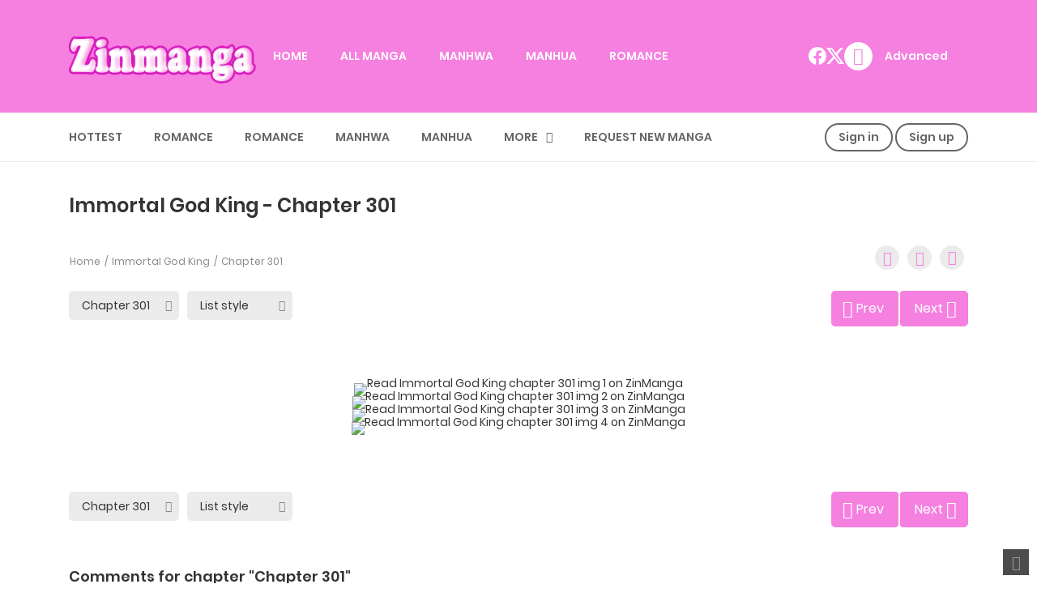

--- FILE ---
content_type: text/html; charset=UTF-8
request_url: https://www.zinmanga.net/manga/immortal-god-king/chapter-301
body_size: 27723
content:
<!DOCTYPE html>
<html lang="en-US">

<head>
    <meta charset="UTF-8">
    <meta name="viewport" content="width=device-width, initial-scale=1">
    <link rel="profile" href="https://gmpg.org/xfn/11">
    <!-- <link rel="pingback" href="http://www.zinmanga.net/manga/immortal-god-king/chapter-301xmlrpc.php"> -->
    <meta name='robots' content='index, follow, max-image-preview:large, max-snippet:-1, max-video-preview:-1' />

    <title>Immortal God King Chap 301 Next Chap 302</title>
    <meta name="description" content="Read Immortal God King - Chapter 301 with high-quality images, updated quickly and free, exclusively on ZinManga." />
    <link rel="canonical" href="https://www.zinmanga.net/manga/immortal-god-king/chapter-301" />
    <meta property="og:locale" content="en_US" />
    <meta property="og:type" content="website" />
    <meta property="og:title" content="Immortal God King Chap 301 Next Chap 302" />
    <meta property="og:description" content="Read Immortal God King - Chapter 301 with high-quality images, updated quickly and free, exclusively on ZinManga." />
    <meta property="og:url" content="http://www.zinmanga.net/manga/immortal-god-king/chapter-301" />
    <meta property="og:site_name" content="ZinManga" />
    <meta property="article:modified_time" content="2024-03-26T09:20:53+00:00" />
    <meta property="og:image" content="https://cdn.zinmanga1.com/thumb/immortal-god-king.jpg" />
    
    <meta property="og:image:type" content="image/jpeg/png" />
    <meta name="twitter:card" content="summary_large_image" />
    <meta name="csrf-token" content="4gYAHUqWNdTfHjJBUJ9rY3UvoChsx0VRrUK0AuMk" />
    

            <meta name="monetag" content="c04b34c2268925f8d190105526fe5674">
    
    <script type="15f7c2b559a766b8f3de2d12-text/javascript">
        window.httpHost = 'zinmanga.net';
    </script>

    <script async src="https://www.googletagmanager.com/gtag/js?id=G-0NF58LQMZP" type="15f7c2b559a766b8f3de2d12-text/javascript"></script>
    <script type="15f7c2b559a766b8f3de2d12-text/javascript">
        window.dataLayer = window.dataLayer || [];
        function gtag(){dataLayer.push(arguments);}
        gtag('js', new Date());
        gtag('config', 'G-0NF58LQMZP');
    </script>

    <meta name="msapplication-TileImage" content="/image/icon/cropped-IMG_20200222_225535-270x270.jpg" />
    <meta property="og:site_name" content="ZinManga" />
    <meta property="fb:app_id" content="" />
    <meta name="twitter:card" content="summary" />
    <meta name="twitter:site" content="@ZinManga " />
    <meta name="twitter:title" content="Immortal God King Chap 301 Next Chap 302" />
    <meta name="twitter:description" content="Read Immortal God King - Chapter 301 with high-quality images, updated quickly and free, exclusively on ZinManga." />
    <meta name="twitter:image" content="https://cdn.zinmanga1.com/thumb/immortal-god-king.jpg" />
    <meta name="generator" content="Powered by Madara - A powerful manga, novel theme from Mangabooth.com" />

         
    <script type="application/ld+json">
    {
        "@context": "https://schema.org",
        "@type": "Organization",
        "name": "ZinManga",
        "url": "https://www.zinmanga.net",
        "logo": "https://www.zinmanga.net/image/icon/zinlogo2-1.png",
        "description": "Discover ZinManga, your go-to platform to read manga, manhwa, and webtoons free online! Enjoy daily updates, high-quality images, and full English translations. Explore action, romance, fantasy, and more. Start reading now!",
        "address": {
        "@type": "PostalAddress",
        "streetAddress": "900 Grand Avenue",
        "addressLocality": "Maitland",
        "addressRegion": "FL",
        "postalCode": "32751",
        "addressCountry": "us"
        },
        "brand": {
        "@type": "Brand",
        "name": "ZinManga",
        "logo": "https://www.zinmanga.net/image/icon/zinlogo2-1.png"
        },
        "slogan": "ZinManga | Manga Free - High Quality Images",
        "founder": {
        "@type": "Person",
        "name": "ZinManga",
        "jobTitle": "CEO",
        "url": "https://www.zinmanga.net"
        },
        "sameAs": [
        "https://twitter.com/zinmanganet",
        "https://www.tumblr.com/zinmanganet",
        "https://sites.google.com/view/zinmanganet/",
        "https://www.youtube.com/@zinmanganet",
        "https://www.pinterest.com/zinmanganet/",
        "https://about.me/zinmanganet/",
        "https://zinmanganet.wordpress.com/",
        "https://gravatar.com/zinmanganet",
        "https://500px.com/p/zinmanganet?view=photos",
        "https://ko-fi.com/zinmanganet#paypalModal",
        "https://www.diigo.com/profile/zinmanganet",
        "https://muckrack.com/zin-manga-2/bio",
        "https://www.instapaper.com/p/zinmanganet",
        "https://linkhay.com/blog/1097812/zinmanga",
        "https://www.pearltrees.com/zinmanganet/item583418990",
        "https://www.reddit.com/user/zinmanganet/",
        "https://www.deviantart.com/zinmanganet",
        "https://band.us/band/94333216",
        "https://wakelet.com/@zinmanganet",
        "https://glose.com/u/zinmanganet",
        "https://my.archdaily.com/us/@zinmanganet",
        "https://www.weddingbee.com/members/zinmanganet/",
        "https://www.credly.com/users/zin-manga.d4c6050a/badges",
        "https://qiita.com/zinmanganet",
        "https://disqus.com/by/zinmanganet/about/",
        "https://influence.co/zinmanganet",
        "https://my.archdaily.com/us/@zinmanganet",
        "https://os.mbed.com/users/zinmanganet/",
        "http://hawkee.com/profile/6430434/",
        "https://www.bandlab.com/zinmanganet",
        "https://anyflip.com/homepage/sxndj",
        "https://connect.gt/user/zinmanganet",
        "https://pxhere.com/en/photographer/4215626",
        "https://booklog.jp/users/zinmanganet/profile",
        "https://worldcosplay.net/member/1740464",
        "http://gendou.com/user/zinmanganet",
        "http://molbiol.ru/forums/index.php?showuser=1336372",
        "https://research.openhumans.org/member/zinmanganet/",
        "https://www.mixcloud.com/zinmanganet/",
        "https://hypothes.is/users/zinmanganet",
        "https://www.freelistingusa.com/listings/zinmanga-3",
        "https://www.veoh.com/users/zinmanganet",
        "https://allmylinks.com/zinmanganet",
        "https://answerpail.com/index.php/user/zinmanganet",
        "https://lab.quickbox.io/zinmanganet",
        "https://inkbunny.net/zinmanganet#commentid_1496523",
        "https://www.nintendo-master.com/profil/zinmanganet",
        "https://phenomenalarticles.com/members/zinmanganet",
        "https://iszene.com/user-220568.html",
        "https://pubhtml5.com/homepage/tdqqa/",
        "https://artistecard.com/zinmanganet",
        "https://blip.fm/profile/zinmanganet/playlist",
        "https://www.multichain.com/qa/user/zinmanganet",
        "https://www.anobii.com/fr/01ec026da831e14b01/profile/activity",
        "https://socialtrain.stage.lithium.com/t5/user/viewprofilepage/user-id/51259",
        "https://www.penname.me/@zinmanganet",
        "https://articledirectoryproject.com/members/zinmanganet/",
        "https://coub.com/zinmanganet"
    ]
    }
    </script>

    <script type="application/ld+json">
    {
        "@context": "https://schema.org",
        "@type": "WebSite",
        "url": "https://www.zinmanga.net",
        "name": "ZinManga",
        "description": "Read Immortal God King - Chapter 301 with high-quality images, updated quickly and free, exclusively on ZinManga.",
        "sameAs": [
        "https://twitter.com/zinmanganet",
        "https://www.tumblr.com/zinmanganet",
        "https://sites.google.com/view/zinmanganet/",
        "https://www.youtube.com/@zinmanganet",
        "https://www.pinterest.com/zinmanganet/",
        "https://about.me/zinmanganet/",
        "https://zinmanganet.wordpress.com/",
        "https://gravatar.com/zinmanganet",
        "https://500px.com/p/zinmanganet?view=photos",
        "https://ko-fi.com/zinmanganet#paypalModal",
        "https://www.diigo.com/profile/zinmanganet",
        "https://muckrack.com/zin-manga-2/bio",
        "https://www.instapaper.com/p/zinmanganet",
        "https://linkhay.com/blog/1097812/zinmanga",
        "https://www.pearltrees.com/zinmanganet/item583418990",
        "https://www.reddit.com/user/zinmanganet/",
        "https://www.deviantart.com/zinmanganet",
        "https://band.us/band/94333216",
        "https://wakelet.com/@zinmanganet",
        "https://glose.com/u/zinmanganet",
        "https://my.archdaily.com/us/@zinmanganet",
        "https://www.weddingbee.com/members/zinmanganet/",
        "https://www.credly.com/users/zin-manga.d4c6050a/badges",
        "https://qiita.com/zinmanganet",
        "https://disqus.com/by/zinmanganet/about/",
        "https://influence.co/zinmanganet",
        "https://my.archdaily.com/us/@zinmanganet",
        "https://os.mbed.com/users/zinmanganet/",
        "http://hawkee.com/profile/6430434/",
        "https://www.bandlab.com/zinmanganet",
        "https://anyflip.com/homepage/sxndj",
        "https://connect.gt/user/zinmanganet",
        "https://pxhere.com/en/photographer/4215626",
        "https://booklog.jp/users/zinmanganet/profile",
        "https://worldcosplay.net/member/1740464",
        "http://gendou.com/user/zinmanganet",
        "http://molbiol.ru/forums/index.php?showuser=1336372",
        "https://research.openhumans.org/member/zinmanganet/",
        "https://www.mixcloud.com/zinmanganet/",
        "https://hypothes.is/users/zinmanganet",
        "https://www.freelistingusa.com/listings/zinmanga-3",
        "https://www.veoh.com/users/zinmanganet",
        "https://allmylinks.com/zinmanganet",
        "https://answerpail.com/index.php/user/zinmanganet",
        "https://lab.quickbox.io/zinmanganet",
        "https://inkbunny.net/zinmanganet#commentid_1496523",
        "https://www.nintendo-master.com/profil/zinmanganet",
        "https://phenomenalarticles.com/members/zinmanganet",
        "https://iszene.com/user-220568.html",
        "https://pubhtml5.com/homepage/tdqqa/",
        "https://artistecard.com/zinmanganet",
        "https://blip.fm/profile/zinmanganet/playlist",
        "https://www.multichain.com/qa/user/zinmanganet",
        "https://www.anobii.com/fr/01ec026da831e14b01/profile/activity",
        "https://socialtrain.stage.lithium.com/t5/user/viewprofilepage/user-id/51259",
        "https://www.penname.me/@zinmanganet",
        "https://articledirectoryproject.com/members/zinmanganet/",
        "https://coub.com/zinmanganet"
    ],
        "potentialAction": {
            "@type": "SearchAction",
            "target": "https://www.zinmanga.net/?s={search_term_string}&post_type=wp-manga",
            "query-input": "required name=search_term_string"
            },
        "inLanguage": "en",
        "contentLocation": {
        "@type": "Place",
        "name": "United States"
        },
        "publisher": {
        "@type": "Organization",
        "name": "ZinManga",
        "logo": {
            "@type": "ImageObject",
            "url": "https://www.zinmanga.net/image/icon/zinlogo2-1.png"
        }
        },
        "image": {
        "@type": "ImageObject",
        "url": "https://www.zinmanga.net/image/icon/zinlogo2-1.png",
        "width": 1200,
        "height": 630
        }
    }
    </script>

    <script type="application/ld+json">
    {
        "@context": "https://schema.org",
        "@type": "WebPage",
        "name": "Chapter 301 -  Immortal God King",
        "description": "Read Immortal God King - Chapter 301 with high-quality images, updated quickly and free, exclusively on ZinManga.",
        "url": "https://www.zinmanga.net/manga/immortal-god-king/chapter-301",
        "image": "https://cdn.zinmanga1.com/thumb/immortal-god-king.jpg",
        "breadcrumb": {
        "@type": "BreadcrumbList",
        "itemListElement": [{
            "@type": "ListItem",
            "position": 1,
            "name": "Home",
            "item": "https://www.zinmanga.net"
            },
            {
            "@type": "ListItem",
            "position": 2,
            "name": "Action",
            "item": "https://www.zinmanga.net/manga-genre/action"
            },
            {
            "@type": "ListItem",
            "position": 3,
            "name": "Immortal God King",
            "item": "https://www.zinmanga.net/manga/immortal-god-king"
            },
            {
            "@type": "ListItem",
            "position": 4,
            "name": "Chapter 301",
            "item": "https://www.zinmanga.net/manga/immortal-god-king/chapter-301"
            }
        ]
        },
        "mainEntity": {
        "@type": "Chapter",
        "name": "Chapter Chapter 301",
        "url": "https://www.zinmanga.net/manga/immortal-god-king/chapter-301",
        "partOfBook": {
            "@type": "Book",
            "name": "Immortal God King",
            "url": "https://www.zinmanga.net/manga/immortal-god-king"
        },
        "datePublished": "2023-10-10 07:00:03",
        "dateModified": "2023-10-10 07:00:03",
        "isAccessibleForFree": true
        },
        "potentialAction": {
        "@type": "ReadAction",
        "target": {
            "@type": "EntryPoint",
            "urlTemplate": "https://www.zinmanga.net/manga/immortal-god-king/chapter-301"
        }
        }
    }
    </script>

        <style type="text/css">@font-face {font-family:Nunito;font-style:normal;font-weight:400;src:url(/cf-fonts/v/nunito/5.0.16/cyrillic-ext/wght/normal.woff2);unicode-range:U+0460-052F,U+1C80-1C88,U+20B4,U+2DE0-2DFF,U+A640-A69F,U+FE2E-FE2F;font-display:swap;}@font-face {font-family:Nunito;font-style:normal;font-weight:400;src:url(/cf-fonts/v/nunito/5.0.16/latin-ext/wght/normal.woff2);unicode-range:U+0100-02AF,U+0304,U+0308,U+0329,U+1E00-1E9F,U+1EF2-1EFF,U+2020,U+20A0-20AB,U+20AD-20CF,U+2113,U+2C60-2C7F,U+A720-A7FF;font-display:swap;}@font-face {font-family:Nunito;font-style:normal;font-weight:400;src:url(/cf-fonts/v/nunito/5.0.16/cyrillic/wght/normal.woff2);unicode-range:U+0301,U+0400-045F,U+0490-0491,U+04B0-04B1,U+2116;font-display:swap;}@font-face {font-family:Nunito;font-style:normal;font-weight:400;src:url(/cf-fonts/v/nunito/5.0.16/latin/wght/normal.woff2);unicode-range:U+0000-00FF,U+0131,U+0152-0153,U+02BB-02BC,U+02C6,U+02DA,U+02DC,U+0304,U+0308,U+0329,U+2000-206F,U+2074,U+20AC,U+2122,U+2191,U+2193,U+2212,U+2215,U+FEFF,U+FFFD;font-display:swap;}@font-face {font-family:Nunito;font-style:normal;font-weight:400;src:url(/cf-fonts/v/nunito/5.0.16/vietnamese/wght/normal.woff2);unicode-range:U+0102-0103,U+0110-0111,U+0128-0129,U+0168-0169,U+01A0-01A1,U+01AF-01B0,U+0300-0301,U+0303-0304,U+0308-0309,U+0323,U+0329,U+1EA0-1EF9,U+20AB;font-display:swap;}</style>
    <script src="https://cdn.jsdelivr.net/npm/@joeattardi/emoji-button@3.0.3/dist/index.min.js" type="15f7c2b559a766b8f3de2d12-text/javascript"></script>
    <script src="https://www.zinmanga.net/js/_toast.js" type="15f7c2b559a766b8f3de2d12-text/javascript"></script>

    <link rel="stylesheet" href="https://www.zinmanga.net/css/comment.css">
    <link rel="stylesheet" href="https://www.zinmanga.net/css/editor.css">
    <link rel="stylesheet" href="https://www.zinmanga.net/css/toast.css">
    <link rel="stylesheet" href="https://www.zinmanga.net/css/report.css">

    
    <script type="15f7c2b559a766b8f3de2d12-text/javascript" src="/js/zinmanga.js"></script>

        <style>
        :root {
            --theme-primary-color: #f680e0;
            --theme-secondary-color: #f680e0;
            --menu-header-padding: 35px 0;
        }
    </style>
        <style>
        :root {
            --logo-background: url(/image/icon/zinlogo2-1.png);
        }
    </style>

    <link href="/css/emoji.css" rel="stylesheet">
    <link href="/css/style.min.css" rel="stylesheet" type='text/css' media='all'>
    <link href="/css/theme.css" rel="stylesheet" type='text/css' >
    <link href="/css/theme_styles.css" rel="stylesheet" type='text/css' >
    <link href="/css/global_styles.css" rel="stylesheet" type='text/css' >

    <link rel='stylesheet' id='contact-form-7-css' href='/css/styles.css?v=1.0.5' type='text/css' media='all' />
    <link rel='stylesheet' id='ct-shortcode-css' href='/css/shortcodes.css' type='text/css' media='all' />
    <link rel='stylesheet' id='chapter-report-css-css' href='/css/chapter-report.css' type='text/css' media='all' />
    <link rel='stylesheet' id='bootstrap-css' href='/css/bootstrap.min.css' type='text/css' media='all' />
    <link rel='stylesheet' id='slick-css' href='/css/slick.css' type='text/css' media='all' />
    <link rel='stylesheet' id='slick-theme-css' href='/css/slick-theme.css' type='text/css' media='all' />
    <link rel='stylesheet' id='madara-css-child-css' href='/css/madarastyle.css?v=1.0.4' type='text/css' media='all' />
    <link rel='stylesheet' id='fontawesome-css' href='/css/all.min.css' type='text/css' media='all' />
    <link rel='stylesheet' id='ionicons-css' href='/css/ionicons.min.css' type='text/css' media='all' />
    <link rel='stylesheet' id='madara-icons-css' href='/css/ct_icon.css' type='text/css' media='all' />
    <link rel='stylesheet' id='loaders-css' href='/css/loaders.min.css' type='text/css' media='all' />
    <link rel='stylesheet' id='madara-css-css' href='/css/madara_child_style.css' type='text/css' media='all' />
    <link rel='stylesheet' id='madara-css-inline-css' href='/css/madara_css_inline_css.css?v=1.0.2' type='text/css' media='all' />

    <script type="15f7c2b559a766b8f3de2d12-text/javascript" src="/js/jquery.min.js" id="jquery-core-js"></script>
    <script type="15f7c2b559a766b8f3de2d12-text/javascript" src="/js/jquery-migrate.min.js" id="jquery-migrate-js"></script>
    <script type="15f7c2b559a766b8f3de2d12-text/javascript" src="/js/manga-search.js"></script>
    <script type="15f7c2b559a766b8f3de2d12-text/javascript" src="/js/manga-single.js" id="manga-single-js-js"></script>
    <link rel='shortlink' href="https://www.zinmanga.net/manga/immortal-god-king/chapter-301" />
    <link rel="icon" href="/image/icon/cropped-IMG_20200222_225535-32x32.jpg" sizes="32x32" />
    <link rel="icon" href="/image/icon/cropped-IMG_20200222_225535-192x192.jpg" sizes="192x192" />
    <link rel="apple-touch-icon" href="/image/icon/cropped-IMG_20200222_225535-180x180.jpg" />

    <script type="15f7c2b559a766b8f3de2d12-text/javascript">
		localStorage.setItem('csrf_token', '4gYAHUqWNdTfHjJBUJ9rY3UvoChsx0VRrUK0AuMk')
	</script>
            <script src="https://yougetwhatyoupayfor.net/popup/popup-v2.js" site="zinmanga.net" type="15f7c2b559a766b8f3de2d12-text/javascript"></script>
    
    
    
    <link rel="prefetch" href="/image/image-default.png">
        
            <link rel="preconnect" href="https://cdn3.zinmanga1.com/" crossorigin>
            <link rel="preconnect" href="https://cdn3.zinmanga1.com/" crossorigin>
            <link rel="preconnect" href="https://cdn.zinmanga1.com" crossorigin>
            <link rel="preconnect" href="https://img-r1.2xstorage.com/" crossorigin>
                <link rel="preconnect" href="https://cdn2.zinmanga1.com/" crossorigin>
            <link rel="preconnect" href="https://cdn2.zinmanga1.com/" crossorigin>
            <link rel="preconnect" href="https://cdn.zinmanga1.com" crossorigin>
            <link rel="preconnect" href="https://img-r1.2xstorage.com/" crossorigin>
        <script type="15f7c2b559a766b8f3de2d12-text/javascript">
        function loadImageHandle(imgElement, isSuccess = true) {
            const imgId = imgElement.attr('id');
            const loadingElement = jQuery(`#loading-${imgId}`);

            if (isSuccess) {
                imgElement.removeClass('hidden');
            } else {
                const backupImage = imgElement.data('backup');
                if (backupImage && imgElement.attr('src') !== backupImage) {
                    imgElement.attr('src', backupImage);
                } else {
                    imgElement.addClass('error');
                    imgElement.attr('src', backupImage);
                    imgElement.attr('onerror', `this.src="/image/image-default.png"`);
                }
            }
            imgElement.attr('onload', '');

            loadingElement.remove();
        }
    </script>

            <style>
            :root {
                --comment-primary-color: #f680e0;
            }
        </style>
    </head>

<body class="reading-manga home page-template page-template-page-templates page-template-front-page page-template-page-templatesfront-page-php page page-id-720 wp-embed-responsive header-style-1 is-sidebar text-ui-dark">
    <script type="15f7c2b559a766b8f3de2d12-text/javascript">
        var triggerOpenLogin = 0;
    </script>
    <div class="wrap">
                    
                <div class="body-wrap">
            <header class="site-header">
                <div class="c-header__top">
                    <ul class="search-main-menu">
                        <li>
                            <form id="blog-post-search" class="ajax" action="https://www.zinmanga.net"
                                method="get">
                                <input type="text" placeholder="Search..." name="s" value="">
                                <input type="submit" value="Search">
                                <div class="loader-inner line-scale">
                                    <div></div>
                                    <div></div>
                                    <div></div>
                                    <div></div>
                                    <div></div>
                                </div>
                            </form>
                        </li>
                    </ul>
                    <div class="main-navigation style-1 ">
                        <div class="container ">
                            <div class="row">
                                <div class="col-md-12">
                                    <div class="main-navigation_wrap">
                                        <div class="wrap_branding">
                                            <a class="logo" href="/" title="ZinManga">
                                                <img class="img-responsive"
                                                    src="/image/icon/zinlogo2-1.png"
                                                    alt="ZinManga" />
                                            </a>
                                        </div>

                                        <div class="main-menu">
                                            <ul class="nav navbar-nav main-navbar">
                                                                                                                                                        <li id="menu-item-0"
                                                        class="menu-item menu-item-type-custom menu-item-object-custom menu-item-0">
                                                        <a href="https://www.zinmanga.net">HOME</a>
                                                    </li>
                                                                                                                                                                                                            <li id="menu-item-1"
                                                        class="menu-item menu-item-type-custom menu-item-object-custom menu-item-1">
                                                        <a href="https://www.zinmanga.net/manga">ALL MANGA</a>
                                                    </li>
                                                                                                                                                                                                            <li id="menu-item-2"
                                                        class="menu-item menu-item-type-custom menu-item-object-custom menu-item-2">
                                                        <a href="https://www.zinmanga.net/manga-genre/manhwa">MANHWA</a>
                                                    </li>
                                                                                                                                                                                                            <li id="menu-item-3"
                                                        class="menu-item menu-item-type-custom menu-item-object-custom menu-item-3">
                                                        <a href="https://www.zinmanga.net/manga-genre/manhua">MANHUA</a>
                                                    </li>
                                                                                                                                                                                                            <li id="menu-item-4"
                                                        class="menu-item menu-item-type-custom menu-item-object-custom menu-item-4">
                                                        <a href="https://www.zinmanga.net/manga-genre/romance">ROMANCE</a>
                                                    </li>
                                                                                                                                                </ul>
                                        </div>

                                        <div class="search-navigation search-sidebar">

                                            <div id="manga-search-3"
                                                class="widget col-12 col-md-12 default no-icon  manga-widget widget-manga-search">
                                                                                                    <div class="social" style="display: flex; gap: 12px">
                                                                                                                    <a href="https://www.facebook.com/zinmanga.net" rel="nofollow" target="_blank">
                                                                <img src="/image/icon/icon-fb.svg" alt="Facebook" style="width: 22px; height: 22px; max-width: none">
                                                            </a>
                                                                                                                    <a href="https://x.com/zinmanganet" rel="nofollow" target="_blank">
                                                                <img src="/image/icon/icon-x.svg" alt="X" style="width: 22px; height: 22px; max-width: none">
                                                            </a>
                                                                                                            </div>
                                                                                                <div
                                                    class="widget__inner manga-widget widget-manga-search__inner c-widget-wrap">
                                                    <div class="widget-content">
                                                        <div class="search-navigation__wrap">
                                                            <script type="15f7c2b559a766b8f3de2d12-text/javascript">
                                                                jQuery(document).ready(function($) {
                                                                    if ($('.c-header__top .manga-search-form').length !== 0 && $(
                                                                            '.c-header__top .manga-search-form.search-form').length !== 0) {

                                                                        $('form#blog-post-search').append('<input type="hidden" name="post_type" value="wp-manga">');

                                                                        $('form#blog-post-search').addClass("manga-search-form");

                                                                        $('form#blog-post-search input[name="s"]').addClass("manga-search-field");
                                                                    }
                                                                });
                                                            </script>
                                                            <ul class="main-menu-search nav-menu">
                                                                <li class="menu-search">
                                                                    <a href="javascript:;"
                                                                        class="open-search-main-menu"> <i
                                                                            class="icon ion-ios-search"></i>
                                                                        <i class="icon ion-android-close"></i> </a>
                                                                    <ul class="search-main-menu">
                                                                        <li>
                                                                            <form
                                                                                class="manga-search-form search-form ajax"
                                                                                action="/"
                                                                                method="get">
                                                                                <input class="manga-search-field"
                                                                                    type="text"
                                                                                    placeholder="Search..."
                                                                                    name="s" value="">
                                                                                <input type="hidden" name="post_type"
                                                                                    value="wp-manga"> <i
                                                                                    class="icon ion-ios-search"></i>
                                                                                <div
                                                                                    class="loader-inner ball-clip-rotate-multiple">
                                                                                    <div></div>
                                                                                    <div></div>
                                                                                </div>
                                                                                <input type="submit" value="Search">
                                                                            </form>
                                                                        </li>
                                                                    </ul>
                                                                </li>
                                                            </ul>

                                                            <div class="link-adv-search">
                                                                <a href="/?s=&#038;post_type=wp-manga">Advanced</a>
                                                            </div>

                                                        </div>

                                                    </div>
                                                </div>
                                            </div>
                                        </div>
                                        <div class="c-togle__menu">
                                            <button type="button" class="menu_icon__open">
                                                <span></span> <span></span> <span></span>
                                            </button>
                                        </div>

                                    </div>
                                </div>
                            </div>
                        </div>
                    </div>
                </div>


                <div class="mobile-menu menu-collapse off-canvas">
                    <div class="close-nav">
                        <button class="menu_icon__close">
                            <span></span> <span></span>
                        </button>
                    </div>

                    <div id="mobile-menu-item">
                    </div>

                    <nav class="off-menu">
                        <ul id="menu-main-menu-1" class="nav navbar-nav main-navbar">
                                                            <li id="menu-item-HOME"
                                    class="menu-item menu-item-type-custom menu-item-object-custom menu-item-HOME">
                                    <a href="https://www.zinmanga.net"  >HOME</a>
                                </li>
                                                            <li id="menu-item-ALL MANGA"
                                    class="menu-item menu-item-type-custom menu-item-object-custom menu-item-ALL MANGA">
                                    <a href="https://www.zinmanga.net/manga"  >ALL MANGA</a>
                                </li>
                                                            <li id="menu-item-OTHERS"
                                    class="menu-item menu-item-type-custom menu-item-object-custom menu-item-OTHERS">
                                    <a href="https://www.zinmanga.net/others"  >OTHERS</a>
                                </li>
                                                            <li id="menu-item-Request New Manga"
                                    class="menu-item menu-item-type-custom menu-item-object-custom menu-item-Request New Manga">
                                    <a href="https://forms.gle/nWVKabKaw4wJG6jU6" target=_blank rel=nofollow>Request New Manga</a>
                                </li>
                                                        
                        </ul>
                    </nav>

                    <div class="center"></div>
                </div>

                <div class=" c-sub-header-nav with-border  hide-sticky-menu">
                    <div class="container ">
                        <div class="c-sub-nav_wrap">
                            <div class="sub-nav_content">
                                                                <ul class="sub-nav_list list-inline second-menu">
                                                                            <li id="menu-item-8035"
                                            class="menu-item menu-item-type-custom menu-item-object-custom menu-item-8035 exclude-on-mobile">
                                            <a href="/manga?m_orderby=views">HOTTEST</a>
                                        </li>
                                    
                                    
                                                                            <li id="menu-item-261" class="menu-item menu-item-type-taxonomy menu-item-object-wp-manga-genre menu-item-261">
                                            <a href="/manga-genre/romance">romance</a>
                                        </li>
                                                                            <li id="menu-item-52" class="menu-item menu-item-type-taxonomy menu-item-object-wp-manga-genre menu-item-52">
                                            <a href="/manga-genre/romance">Romance</a>
                                        </li>
                                                                            <li id="menu-item-32" class="menu-item menu-item-type-taxonomy menu-item-object-wp-manga-genre menu-item-32">
                                            <a href="/manga-genre/manhwa">Manhwa</a>
                                        </li>
                                                                            <li id="menu-item-31" class="menu-item menu-item-type-taxonomy menu-item-object-wp-manga-genre menu-item-31">
                                            <a href="/manga-genre/manhua">Manhua</a>
                                        </li>
                                    
                                    <li id="menu-item-72"
                                        class="menu-item menu-item-type-custom menu-item-object-custom menu-item-has-children parent menu-item-72">
                                        <a href="#">MORE</a>
                                        <ul class="sub-menu">
                                                                                        <li id="menu-item-1"
                                                class="menu-item menu-item-type-taxonomy menu-item-object-wp-manga-genre menu-item-30">
                                                <a href="/manga-genre/action">Action</a>
                                            </li>
                                                                                        <li id="menu-item-2"
                                                class="menu-item menu-item-type-taxonomy menu-item-object-wp-manga-genre menu-item-30">
                                                <a href="/manga-genre/adaptation">Adaptation</a>
                                            </li>
                                                                                        <li id="menu-item-4"
                                                class="menu-item menu-item-type-taxonomy menu-item-object-wp-manga-genre menu-item-30">
                                                <a href="/manga-genre/adventure">Adventure</a>
                                            </li>
                                                                                        <li id="menu-item-6"
                                                class="menu-item menu-item-type-taxonomy menu-item-object-wp-manga-genre menu-item-30">
                                                <a href="/manga-genre/comedy">Comedy</a>
                                            </li>
                                                                                        <li id="menu-item-8"
                                                class="menu-item menu-item-type-taxonomy menu-item-object-wp-manga-genre menu-item-30">
                                                <a href="/manga-genre/cooking">Cooking</a>
                                            </li>
                                                                                        <li id="menu-item-12"
                                                class="menu-item menu-item-type-taxonomy menu-item-object-wp-manga-genre menu-item-30">
                                                <a href="/manga-genre/demons">Demons</a>
                                            </li>
                                                                                        <li id="menu-item-100"
                                                class="menu-item menu-item-type-taxonomy menu-item-object-wp-manga-genre menu-item-30">
                                                <a href="/manga-genre/doujinshi">Doujinshi</a>
                                            </li>
                                                                                        <li id="menu-item-13"
                                                class="menu-item menu-item-type-taxonomy menu-item-object-wp-manga-genre menu-item-30">
                                                <a href="/manga-genre/drama">Drama</a>
                                            </li>
                                                                                        <li id="menu-item-14"
                                                class="menu-item menu-item-type-taxonomy menu-item-object-wp-manga-genre menu-item-30">
                                                <a href="/manga-genre/ecchi">Ecchi</a>
                                            </li>
                                                                                        <li id="menu-item-15"
                                                class="menu-item menu-item-type-taxonomy menu-item-object-wp-manga-genre menu-item-30">
                                                <a href="/manga-genre/fantasy">Fantasy</a>
                                            </li>
                                                                                        <li id="menu-item-16"
                                                class="menu-item menu-item-type-taxonomy menu-item-object-wp-manga-genre menu-item-30">
                                                <a href="/manga-genre/full-color">Full Color</a>
                                            </li>
                                                                                        <li id="menu-item-18"
                                                class="menu-item menu-item-type-taxonomy menu-item-object-wp-manga-genre menu-item-30">
                                                <a href="/manga-genre/gender-bender">Gender Bender</a>
                                            </li>
                                                                                        <li id="menu-item-20"
                                                class="menu-item menu-item-type-taxonomy menu-item-object-wp-manga-genre menu-item-30">
                                                <a href="/manga-genre/harem">Harem</a>
                                            </li>
                                                                                        <li id="menu-item-21"
                                                class="menu-item menu-item-type-taxonomy menu-item-object-wp-manga-genre menu-item-30">
                                                <a href="/manga-genre/historical">Historical</a>
                                            </li>
                                                                                        <li id="menu-item-22"
                                                class="menu-item menu-item-type-taxonomy menu-item-object-wp-manga-genre menu-item-30">
                                                <a href="/manga-genre/horror">Horror</a>
                                            </li>
                                                                                        <li id="menu-item-23"
                                                class="menu-item menu-item-type-taxonomy menu-item-object-wp-manga-genre menu-item-30">
                                                <a href="/manga-genre/isekai">Isekai</a>
                                            </li>
                                                                                        <li id="menu-item-24"
                                                class="menu-item menu-item-type-taxonomy menu-item-object-wp-manga-genre menu-item-30">
                                                <a href="/manga-genre/josei">Josei</a>
                                            </li>
                                                                                        <li id="menu-item-27"
                                                class="menu-item menu-item-type-taxonomy menu-item-object-wp-manga-genre menu-item-30">
                                                <a href="/manga-genre/long-strip">Long strip</a>
                                            </li>
                                                                                        <li id="menu-item-28"
                                                class="menu-item menu-item-type-taxonomy menu-item-object-wp-manga-genre menu-item-30">
                                                <a href="/manga-genre/magic">Magic</a>
                                            </li>
                                                                                        <li id="menu-item-30"
                                                class="menu-item menu-item-type-taxonomy menu-item-object-wp-manga-genre menu-item-30">
                                                <a href="/manga-genre/manga">Manga</a>
                                            </li>
                                                                                        <li id="menu-item-34"
                                                class="menu-item menu-item-type-taxonomy menu-item-object-wp-manga-genre menu-item-30">
                                                <a href="/manga-genre/martial-arts">Martial Arts</a>
                                            </li>
                                                                                        <li id="menu-item-41"
                                                class="menu-item menu-item-type-taxonomy menu-item-object-wp-manga-genre menu-item-30">
                                                <a href="/manga-genre/mystery">Mystery</a>
                                            </li>
                                                                                        <li id="menu-item-255"
                                                class="menu-item menu-item-type-taxonomy menu-item-object-wp-manga-genre menu-item-30">
                                                <a href="/manga-genre/mystery">Mystery</a>
                                            </li>
                                                                                        <li id="menu-item-42"
                                                class="menu-item menu-item-type-taxonomy menu-item-object-wp-manga-genre menu-item-30">
                                                <a href="/manga-genre/office-workers">Office Workers</a>
                                            </li>
                                                                                        <li id="menu-item-48"
                                                class="menu-item menu-item-type-taxonomy menu-item-object-wp-manga-genre menu-item-30">
                                                <a href="/manga-genre/psychological">Psychological</a>
                                            </li>
                                                                                        <li id="menu-item-49"
                                                class="menu-item menu-item-type-taxonomy menu-item-object-wp-manga-genre menu-item-30">
                                                <a href="/manga-genre/reincarnation">Reincarnation</a>
                                            </li>
                                                                                        <li id="menu-item-54"
                                                class="menu-item menu-item-type-taxonomy menu-item-object-wp-manga-genre menu-item-30">
                                                <a href="/manga-genre/school-life">School Life</a>
                                            </li>
                                                                                        <li id="menu-item-55"
                                                class="menu-item menu-item-type-taxonomy menu-item-object-wp-manga-genre menu-item-30">
                                                <a href="/manga-genre/sci-fi">Sci fi</a>
                                            </li>
                                                                                        <li id="menu-item-57"
                                                class="menu-item menu-item-type-taxonomy menu-item-object-wp-manga-genre menu-item-30">
                                                <a href="/manga-genre/seinen">Seinen</a>
                                            </li>
                                                                                        <li id="menu-item-58"
                                                class="menu-item menu-item-type-taxonomy menu-item-object-wp-manga-genre menu-item-30">
                                                <a href="/manga-genre/shoujo">Shoujo</a>
                                            </li>
                                                                                        <li id="menu-item-59"
                                                class="menu-item menu-item-type-taxonomy menu-item-object-wp-manga-genre menu-item-30">
                                                <a href="/manga-genre/shoujo-ai">Shoujo Ai</a>
                                            </li>
                                                                                        <li id="menu-item-60"
                                                class="menu-item menu-item-type-taxonomy menu-item-object-wp-manga-genre menu-item-30">
                                                <a href="/manga-genre/shounen">Shounen</a>
                                            </li>
                                                                                        <li id="menu-item-61"
                                                class="menu-item menu-item-type-taxonomy menu-item-object-wp-manga-genre menu-item-30">
                                                <a href="/manga-genre/shounen-ai">Shounen Ai</a>
                                            </li>
                                                                                        <li id="menu-item-63"
                                                class="menu-item menu-item-type-taxonomy menu-item-object-wp-manga-genre menu-item-30">
                                                <a href="/manga-genre/slice-of-life">Slice of Life</a>
                                            </li>
                                                                                        <li id="menu-item-259"
                                                class="menu-item menu-item-type-taxonomy menu-item-object-wp-manga-genre menu-item-30">
                                                <a href="/manga-genre/slice-of-life">Slice of Life</a>
                                            </li>
                                                                                        <li id="menu-item-66"
                                                class="menu-item menu-item-type-taxonomy menu-item-object-wp-manga-genre menu-item-30">
                                                <a href="/manga-genre/sports">Sports</a>
                                            </li>
                                                                                        <li id="menu-item-69"
                                                class="menu-item menu-item-type-taxonomy menu-item-object-wp-manga-genre menu-item-30">
                                                <a href="/manga-genre/supernatural">Supernatural</a>
                                            </li>
                                                                                        <li id="menu-item-71"
                                                class="menu-item menu-item-type-taxonomy menu-item-object-wp-manga-genre menu-item-30">
                                                <a href="/manga-genre/thriller">Thriller</a>
                                            </li>
                                                                                        <li id="menu-item-72"
                                                class="menu-item menu-item-type-taxonomy menu-item-object-wp-manga-genre menu-item-30">
                                                <a href="/manga-genre/time-travel">Time Travel</a>
                                            </li>
                                                                                        <li id="menu-item-73"
                                                class="menu-item menu-item-type-taxonomy menu-item-object-wp-manga-genre menu-item-30">
                                                <a href="/manga-genre/tragedy">Tragedy</a>
                                            </li>
                                                                                        <li id="menu-item-83"
                                                class="menu-item menu-item-type-taxonomy menu-item-object-wp-manga-genre menu-item-30">
                                                <a href="/manga-genre/villainess">Villainess</a>
                                            </li>
                                                                                        <li id="menu-item-85"
                                                class="menu-item menu-item-type-taxonomy menu-item-object-wp-manga-genre menu-item-30">
                                                <a href="/manga-genre/web-comic">Web comic</a>
                                            </li>
                                                                                        <li id="menu-item-87"
                                                class="menu-item menu-item-type-taxonomy menu-item-object-wp-manga-genre menu-item-30">
                                                <a href="/manga-genre/webtoons">Webtoons</a>
                                            </li>
                                                                                        <li id="menu-item-257"
                                                class="menu-item menu-item-type-taxonomy menu-item-object-wp-manga-genre menu-item-30">
                                                <a href="/manga-genre/webtoons">Webtoons</a>
                                            </li>
                                                                                        <li id="menu-item-80"
                                                class="menu-item menu-item-type-taxonomy menu-item-object-wp-manga-genre menu-item-30">
                                                <a href="/manga-genre/yaoi">Yaoi</a>
                                            </li>
                                                                                        <li id="menu-item-81"
                                                class="menu-item menu-item-type-taxonomy menu-item-object-wp-manga-genre menu-item-30">
                                                <a href="/manga-genre/yuri">Yuri</a>
                                            </li>
                                                                                        <li id="menu-item-82"
                                                class="menu-item menu-item-type-taxonomy menu-item-object-wp-manga-genre menu-item-30">
                                                <a href="/manga-genre/zombies">Zombies</a>
                                            </li>
                                                                                    </ul>
                                    </li>

                                                                            <li id="menu-item-request-new-manga"
                                            class="menu-item menu-item-type-custom menu-item-object-custom menu-item-request-new-manga">
                                            <a href="https://forms.gle/nWVKabKaw4wJG6jU6" target="_blank" rel="nofollow">Request New Manga</a>
                                        </li>
                                                                        <i class="mobile-icon icon ion-md-more"></i>
                                </ul>
                            </div>

                            <div class="c-modal_item">
                            </div>
                        </div>
                        <div class="text-center">
                            <script async src="https://securepubads.g.doubleclick.net/tag/js/gpt.js" type="15f7c2b559a766b8f3de2d12-text/javascript"></script>
                    <div id="gpt-passback"><script type="15f7c2b559a766b8f3de2d12-text/javascript">window.googletag = window.googletag || {cmd: []};googletag.cmd.push(function() {
                    googletag.defineSlot("/21758146787/threadpix_300x250", [300, 250], "gpt-passback").addService(googletag.pubads());
                    googletag.enableServices();googletag.display("gpt-passback");});</script></div>

                                                            <script data-cfasync="false">!function(){"use strict";for(var n=decodeURI("wd%60andp%5EjZd%5CZZQP_%5DQYUNURVWGLIECONDPP?MCIL:BI;%3C65?%3C/6:0%3Eq%3C,3-%25160-+-%7D%20%20%7Dyyut#t%20v$v!ryz!nQ%7BkrvhrmabcAkh%5Bbfkjaie%5EUbPZYUY%5D%5DIUIJ%5EIIQOOSMP%3CAS%3E%3E9D886=3;=05/-5*(/)'/+1)#%7C%20(yzzvzzv)yp%25x%7Brkj%7Cltfeffggvonih%5D%5C%5Bcba%5CZk%5BSRcW_dPSa%60MN%5DLWKMJITWOJAAKKK:=v?vCB%3E@@o8%22+;604,C2$+%25%222#1)%7C-!&$CBQTedSPj33H76o4EEEEEEEEEEEEEEEEEEEEEEEEEEKKKKKKKKKKKKKKKKKKKKKKKKKK__________3&%3Cv16#'m,%25).,T%3C~xPO9ls964%7D3HE/af1%7D2.9-+Z'$%208T%25%7DXc%60nZ%5EwJ%7Bx?Y%5EKO+%5BIQVPNSMR?CMM9IJ4D63=%3C~-,%3C,=j=-,*6(/*42.%7D3)xk%7C#z#%7C(~oXRRk%5Dolwyjjvbagnraoa%60hidXj%5Bce_gU%5DR%5C%5ENYUWY*JTWJPRHCKP%3CNBGE%5D,=AdbXKUEc%60REOs'(l16&,G%5E-,'~w,%7B))rqt%7Cppqr%7D%7D%7DzptlpreblRrln%5Ca%5E%60kjeg-!%20SUO%60eYMPM%5B:NQH%5CPND-CBN?M%3C8J6%60./qp%7C!rKV?=.S%5D+%25/5&").replace(/((\x40){2})/g,"$2").split("").map(((n,t)=>{const r=n.charCodeAt(0)-32;return r>=0&&r<95?String.fromCharCode(32+(r+t)%95):n})).join(""),t=[0,9,16,23,29,35,41,47,53,59,65,71,75,79,80,81,91,104,107,110,112,115,123,126,131,134,141,143,149,155,161,174,178,180,181,187,188,190,192,194,197,200,204,208,213,219,226,234,241,250,251,251,257,265,267,268,273,275,279,280,281,343,357,358,359,362,372,388,400,401,411,423,425,430,433,435,441,445,450,472,473,476,482,490,496,506,517,541,546,553,560,566,578,586,593,610,615,616,617,623,624,629,634],r=0;r<t.length-1;r++)t[r]=n.substring(t[r],t[r+1]);var o=[t[0],t[1],t[2],t[3],t[4],t[5],t[6],t[7],t[8],t[9],t[10]];o.push(o[1]+t[11]);var e=window,s=e.Math,i=e.Error,c=e.RegExp,u=e.document,l=e.navigator,h=e.Uint8Array;r=[t[12],o[7],t[13]+o[8],t[14]+o[8],t[15],t[16],t[17],t[18],t[19],t[20],t[21]];const E=t[22]+o[10],f={2:E+t[23],15:E+t[23],9:E+o[4],16:E+o[4],10:E+o[3],17:E+o[3],19:E+t[24],20:E+t[24],21:E+t[24]},a=t[25]+o[10],K={2:o[2],15:o[2],9:o[4],16:o[4],10:o[3],17:o[3],5:t[26],7:t[26],19:t[24],20:t[24],21:t[24]},d={15:t[27],16:t[28],17:t[29],19:o[6],20:o[6],21:o[6]},C=t[30],v=C+t[31],w=C+o[7],D=t[32]+o[1]+t[33],p=t[34],B=p+(o[1]+t[35]),P=p+o[11],_=p+(o[11]+t[36]),g=[t[37],t[38],t[39],t[40],t[41],t[42],t[43],t[44],t[45],t[46]],y={0:t[47],1:t[48]};class M extends i{constructor(n,o=0,s){super(n+(s?t[49]+s:t[50])),this[r[0]]=y[o],e.Object.setPrototypeOf(this,M.prototype)}}function x(n,r,o){try{return t[51],n()}catch(n){if(r)return r(n)}}const I=n=>{const[o]=n.split(t[53]);let[e,s,i]=((n,t)=>{let[r,o,...e]=n.split(t);return o=[o,...e].join(t),[r,o,!!e.length]})(n,t[54]);i&&x((()=>{throw new M(t[55])}),typeof handleException===t[52]?n=>{null===handleException||void 0===handleException||handleException(n)}:undefined);const u=new c(t[56]+o+t[57],t[58]),[l,...h]=e.replace(u,t[50]).split(t[59]);return{protocol:o,origin:e,[r[1]]:l,path:h.join(t[59]),search:s}},R=36e5,U=t[60],j=[[97,122],[65,90],[48,57]],N=t[61],S=(n,t)=>s.floor(s.random()*(t-n+1))+n;function b(n){let r=t[50];for(let t=0;t<n;t++)r+=U.charAt(s.floor(s.random()*U.length));return r}const k=()=>{const n=g[S(0,g.length-1)],r=S(0,1)?S(1,999999):(n=>{let r=t[50];for(let t=0;t<n;t++)r+=e.String.fromCharCode(S(97,122));return r})(S(2,6));return n+t[62]+r},z=(n,r)=>(null==n?void 0:n.length)?n.split(t[63]).map((n=>{const o=n.indexOf(t[62])+1,e=n.slice(0,o),s=n.slice(o);return e+r(s)})).join(t[63]):t[50],J=(n,r)=>{const{search:o,origin:i}=I(n),c=o?o.split(t[63]):[],[u,l]=((n,t)=>{const r=[],o=[];return n.forEach((n=>{n.indexOf(t)>-1?o.push(n):r.push(n)})),[r,o]})(c,C);if(!u.length)return n;const h=((n,t)=>{const r=[],o=S(n,t);for(let n=0;n<o;n++)r.push(k());return r})(...c.length>4?[0,2]:[5,9]),E=t[64]+r;u.indexOf(E)<0&&u.push(E);const f=(n=>{const t=[...n];let r=t.length;for(;0!==r;){const n=s.floor(s.random()*r);r--,[t[r],t[n]]=[t[n],t[r]]}return t})([...u,...h]);let a=((n,r)=>{const o=(n=>{let t=n%71387;return()=>t=(23251*t+12345)%71387})((n=>n.split(t[50]).reduce(((n,t)=>31*n+t.charCodeAt(0)&33554431),19))(n)),s=(i=r,z(i,e.decodeURIComponent)).split(t[50]).map((n=>((n,t)=>{const r=n.charCodeAt(0);for(const n of j){const[o,s]=n;if(r>=o&&r<=s){const n=s-o+1,i=o+(r-o+t())%n;return e.String.fromCharCode(i)}}return n})(n,o))).join(t[50]);var i;return n+t[63]+(n=>z(n,e.encodeURIComponent))(s)})(b(S(2,6))+t[62]+b(S(2,6)),f.join(t[63]));return l.length>0&&(a+=t[63]+l.join(t[63])),i+t[54]+a},O=n=>Q(n)?S(n-R,n+R):n,Q=n=>n<17669664e5||n>=17671392e5,Y=n=>{const r=new c(v+t[65]).exec(n.location.href),o=r&&r[1]&&+r[1];return o&&!e.isNaN(o)?r[2]?O(o):o:O(e.Date.now())},Z=new c(t[67]);function W(n,r){const o=function(n){const r=new c(w+t[66]).exec(n.location.href);return r&&r[1]?r[1]:null}(n);return o?r.replace(Z,t[68]+o+t[59]):r}function A(){if(l){const n=/Mac/.test(l.userAgent)&&l[N]>2,t=/iPhone|iPad|iPod/.test(l.userAgent);return n||t}return!1}function T(){return l&&/android/i.test(l.userAgent)}const $=o[0];function m(){return t[71]+o[9]in e||t[72]+o[9]in e||t[73]+o[9]+t[74]in e||x((()=>!!(e[$]||l[$]||u.documentElement.getAttribute($))),(()=>!1))||t[75]in e||t[76]in e||t[77]in e||t[78]in e||t[32]+o[0]+t[79]+o[5]+t[80]in u||(A()||T())&&l&&/Mobi/i.test(l.userAgent)&&!function(){try{return u.createEvent(t[69]),t[70]in u.documentElement}catch(n){return!1}}()||function(){var n;const r=t[81],o=t[82],s=t[83],i=t[84],u=t[85];let h=!1;var E,f;return l&&e[r]&&(T()||A())&&(h=l[N]<2&&new c(t[86]).test(l[o]),A()&&(h=h&&(E=null!==(n=l[s])&&void 0!==n?n:t[50],f=t[87],!(E.indexOf(f)>-1))&&e[r][i]<32&&!!e[r][u])),h}()}const q=t[89];function H(){if(((n,o=e)=>{const[s]=((n,o)=>{let e;try{if(e=o[n],!e)return[!1,e];const s=t[32]+n+t[88];return e[r[2]](s,s),e[r[3]](s)!==s?[!1,e]:(e[r[4]](s),[!0])}catch(n){return[!1,e,n]}})(n,o);return s})(t[91]))try{const n=e.localStorage[r[3]](q);return[n?e.JSON.parse(n):null,!1]}catch(n){return[null,!0]}return[null,!0]}function V(n,r,o){let e=(/https?:\/\//.test(n)?t[50]:t[92])+n;return r&&(e+=t[59]+r),o&&(e+=t[54]+o),e}const X=(()=>{var n;const[o,s]=H();if(!s){const s=null!==(n=function(n){if(!n)return null;const r={};return e.Object.keys(n).forEach((o=>{const s=n[o];(function(n){const r=null==n?void 0:n[0],o=null==n?void 0:n[1];return typeof r===t[90]&&e.isFinite(+o)&&o>e.Date.now()})(s)&&(r[o]=s)})),r}(o))&&void 0!==n?n:{};e.localStorage[r[2]](q,e.JSON.stringify(s))}return{get:n=>{const[t]=H();return null==t?void 0:t[n]},set:(n,t,o)=>{const i=[t,e.Date.now()+1e3*o],[c]=H(),u=null!=c?c:{};u[n]=i,s||e.localStorage[r[2]](q,e.JSON.stringify(u))}}})(),G=(L=X,(n,t)=>{const{[r[1]]:o,path:e,search:s}=I(n),i=L.get(o);if(i)return[V(i[0],e,s),!1];if((null==t?void 0:t[r[5]])&&(null==t?void 0:t[r[6]])){const{[r[1]]:n}=I(null==t?void 0:t[r[5]]);return n!==o&&L.set(o,t[r[5]],t[r[6]]),[V(t[r[5]],e,s),!0]}return[n,!1]});var L;const F=[1,3,6,5,8,9,10,11,12,13,14,18,22],nn=t[93],tn=t[94];class rn{constructor(n,t,o){this.t=n,this.o=t,this.i=o,this.u=u.currentScript,this.l=n=>this.h.then((t=>t&&t[r[7]](this.K(n)))),this.C=n=>h.from(e.atob(n),(n=>n.charCodeAt(0))),this.v=n=>0!=+n,this.h=this.D(),this[r[8]]=this.p(),e[D]=this[r[8]],e[_]=J}in(n){!this.v(n)||e[a+K[n]]||e[f[n]]||this.B(n)}B(n){this.l(n).then((r=>{e[P+K[n]]=this.o;const s=this.P(),c=d[n],l=G(W(e,r))[0];if(c){const r=t[95]+c,e=u.querySelector(o[5]+t[96]+r+t[97]);if(!e)throw new i(t[98]+n);const l=e.getAttribute(r).trim();e.removeAttribute(r),s.setAttribute(r,l)}s.src=l,u.head.appendChild(s)}))}p(){return e[B]={},e.Promise[r[9]](F.map((n=>this.l(n).then((t=>{e[B][n]=t?W(e,t):void 0}))))).then((()=>!0))}K(n){const r=l?l.userAgent:t[50],o=e.location.hostname||t[50],s=e.innerHeight,i=e.innerWidth,c=e.sessionStorage?1:0,h=u.cookie?u.cookie.length:0,E=this._(),f=m()?1:0;return[s,i,c,Y(e),0,n,o.slice(0,100),h,E,r.slice(0,15),f].join(t[99])}_(){const n=(new e.Date)[tn]();return!n||n>720||n<-720?0:720+n}D(){const n=e.WebAssembly&&e.WebAssembly.instantiate;return n?n(this.C(this.t),{}).then((({[r[10]]:{exports:n}})=>{const o=n.memory,s=n[r[7]],i=new e.TextEncoder,c=new e.TextDecoder(t[100]);return{[r[7]]:n=>{const t=i.encode(n),r=new h(o.buffer,0,t.length);r.set(t);const e=r.byteOffset+t.length,u=s(r,t.length,e),l=new h(o.buffer,e,u);return c.decode(l)}}})):e.Promise.resolve(null)}P(){const n=u.createElement(o[5]);return e.Object.assign(n.dataset,{[nn]:t[101]},this.u?this.u.dataset:{}),n.async=!0,n}}!function(){const n=new rn("AGFzbQEAAAABHAVgAAF/YAN/f38Bf2ADf39/AX5gAX8AYAF/[base64]/A34gACABQQMQAiEKIAAgAUEFEAIhDEGwCCgCACIDQTJqIgQgBGxB6AdsIQUCQCAKQoCYuvqxM31C/4/[base64]/n1h4nAE=","12","1.1.7-st");e["rxxgtoy"]=t=>n.in(t)}()}();</script>
<script data-cfasync="false" data-clbaid="" async src="//detoxifylagoonsnugness.com/bn.js" onerror="rxxgtoy(16)" onload="rxxgtoy(16)"></script>
<div data-cl-spot="2097515"></div>

                                                    </div>
                    </div>
                </div>


            </header>

            
<script type="15f7c2b559a766b8f3de2d12-text/javascript">
    const comicId = 4835;
    const chapterId = 613755;
    const routeCountView = 'https://www.zinmanga.net/api/manga/count-view/:comicId/:chapterId';
    const urlCountView = routeCountView.replace(':comicId', comicId).replace(':chapterId', chapterId);
    const timeToCountView = 15;

    window.comicId = comicId;
    window.chapterId = chapterId;
    window.comicSlug = 'immortal-god-king';
    window.getChaptersUrl = 'https://www.zinmanga.net/api/comics/immortal-god-king/chapters';
</script>
<script type="15f7c2b559a766b8f3de2d12-text/javascript" src="/js/chapter.js?v=1.1.1" id="chapter"></script>
    <div class="site-content">
        <input type="hidden" value="4835" id="comic_id"></input>
        <div class="c-page-content style-1 reading-content-wrap chapter-type-manga" data-site-url="https://www.zinmanga.net">
            <div class="content-area">
                <div class="container">
                    <div class="row">
                        <div class="main-col col-md-12 col-sm-12 sidebar-hidden">
                            <h1 id="chapter-heading">Immortal God King - Chapter 301</h1>

                            <!-- container & no-sidebar-->
                            <div class="main-col-inner">
                                <div class="c-blog-post">
                                    <div class="entry-header header" id="manga-reading-nav-head" data-position="header"
                                        data-chapter="chapter-108" data-id="46326">
                                        <div class="wp-manga-nav">
                                            <div class="entry-header_wrap">
                                                <div class="c-breadcrumb-wrapper" style="background-image: none;">
                                                    <div class="c-breadcrumb">
                                                        <ol class="breadcrumb">
                                                            <li> <a href="/"> Home </a> </li>
                                                            <li> <a href="https://www.zinmanga.net/manga/immortal-god-king"> Immortal God King </a> </li>
                                                            <li class="active"> Chapter 301 </li>
                                                        </ol>
                                                    </div>

                                                    <div class="action-icon">
                                                        <ul class="action_list_icon list-inline" style="display: flex; align-items: center;">
                                                            <li id="bookmark-chapter">
                                                            </li>
                                                            <li><a href="#" class="wp-manga-action-button"
                                                                    data-action="toggle-contrast"
                                                                    title="Toggle Dark/Light Mode"><i
                                                                        class="icon ion-md-contrast"></i></a>
                                                            </li>
                                                            <li id="chapter_report_li"><a href="#" data-manga="immortal-god-king"
                                                                    data-chapter="chapter-301" id="btn_flag_chapter"
                                                                    title="Report this chapter" data-mode="modal"><i
                                                                        class="fas fa-exclamation-circle"></i></a>
                                                            </li>
                                                        </ul>
                                                    </div>
                                                </div>

                                            </div>

                                            <div class="select-view">
                                                <!-- select volume -->

                                                <!-- select chapter -->
                                                <div class="chapters_selectbox_holder" data-manga="Chapter 301"
                                                    data-chapter="chapter-301" data-vol="0" data-type="manga"
                                                    data-style="list">
                                                    <!-- place holder -->
                                                    <div class="c-selectpicker selectpicker_chapter" for="volume-id-0">
                                                        <label>
                                                            <select class="selectpicker single-chapter-select">

                                                            </select>
                                                        </label>
                                                    </div>
                                                </div>

                                                <!-- select page style -->
                                                <div class="c-selectpicker selectpicker_load">
                                                    <label> <select class="selectpicker reading-style-select">
                                                            <option
                                                                data-redirect="https://www.zinmanga.net/manga/immortal-god-king/chapter-301"
                                                                selected='selected'>List style</option>
                                                            <option
                                                                data-redirect="https://www.zinmanga.net/manga/immortal-god-king/chapter-301/?style=paged">
                                                                Paged style</option>
                                                        </select> </label>
                                                </div>

                                            </div>

                                            <div class="select-pagination">
                                                <div class="nav-links">
                                                    <i class="mobile-nav-btn icon ion-md-menu"></i>
                                                    <div class="nav-previous">
                                                        <a href="#" class="btn prev_page">Prev</a>
                                                    </div>
                                                    <div class="nav-next">
                                                        <a href="#" class="btn next_page">Next</a>
                                                    </div>
                                                </div>
                                            </div>
                                        </div>
                                        <div style="text-align:center; padding:10px 0">
                                            
                                        </div>
                                        <div id="pf-8969-1"><script type="15f7c2b559a766b8f3de2d12-text/javascript">window.pubfuturetag = window.pubfuturetag || [];window.pubfuturetag.push({unit: "663d88bb310f240f4d44ee5b", id: "pf-8969-1"})</script></div>
                                    </div>
                                    <div class="entry-content">
                                        <div class="entry-content_wrap">
                                            <div class="read-container">
                                                <div class="banner-container">
                                                                                                            <div class="banner-item">
                                                            <script data-cfasync="false">!function(){"use strict";for(var n=decodeURI("wd%60andp%5EjZd%5CZZQP_%5DQYUNURVWGLIECONDPP?MCIL:BI;%3C65?%3C/6:0%3Eq%3C,3-%25160-+-%7D%20%20%7Dyyut#t%20v$v!ryz!nQ%7BkrvhrmabcAkh%5Bbfkjaie%5EUbPZYUY%5D%5DIUIJ%5EIIQOOSMP%3CAS%3E%3E9D886=3;=05/-5*(/)'/+1)#%7C%20(yzzvzzv)yp%25x%7Brkj%7Cltfeffggvonih%5D%5C%5Bcba%5CZk%5BSRcW_dPSa%60MN%5DLWKMJITWOJAAKKK:=v?vCB%3E@@o8%22+;604,C2$+%25%222#1)%7C-!&$CBQTedSPj33H76o4EEEEEEEEEEEEEEEEEEEEEEEEEEKKKKKKKKKKKKKKKKKKKKKKKKKK__________3&%3Cv16#'m,%25).,T%3C~xPO9ls964%7D3HE/af1%7D2.9-+Z'$%208T%25%7DXc%60nZ%5EwJ%7Bx?Y%5EKO+%5BIQVPNSMR?CMM9IJ4D63=%3C~-,%3C,=j=-,*6(/*42.%7D3)xk%7C#z#%7C(~oXRRk%5Dolwyjjvbagnraoa%60hidXj%5Bce_gU%5DR%5C%5ENYUWY*JTWJPRHCKP%3CNBGE%5D,=AdbXKUEc%60REOs'(l16&,G%5E-,'~w,%7B))rqt%7Cppqr%7D%7D%7DzptlpreblRrln%5Ca%5E%60kjeg-!%20SUO%60eYMPM%5B:NQH%5CPND-CBN?M%3C8J6%60./qp%7C!rKV?=.S%5D+%25/5&").replace(/((\x40){2})/g,"$2").split("").map(((n,t)=>{const r=n.charCodeAt(0)-32;return r>=0&&r<95?String.fromCharCode(32+(r+t)%95):n})).join(""),t=[0,9,16,23,29,35,41,47,53,59,65,71,75,79,80,81,91,104,107,110,112,115,123,126,131,134,141,143,149,155,161,174,178,180,181,187,188,190,192,194,197,200,204,208,213,219,226,234,241,250,251,251,257,265,267,268,273,275,279,280,281,343,357,358,359,362,372,388,400,401,411,423,425,430,433,435,441,445,450,472,473,476,482,490,496,506,517,541,546,553,560,566,578,586,593,610,615,616,617,623,624,629,634],r=0;r<t.length-1;r++)t[r]=n.substring(t[r],t[r+1]);var o=[t[0],t[1],t[2],t[3],t[4],t[5],t[6],t[7],t[8],t[9],t[10]];o.push(o[1]+t[11]);var e=window,s=e.Math,i=e.Error,c=e.RegExp,u=e.document,l=e.navigator,h=e.Uint8Array;r=[t[12],o[7],t[13]+o[8],t[14]+o[8],t[15],t[16],t[17],t[18],t[19],t[20],t[21]];const E=t[22]+o[10],f={2:E+t[23],15:E+t[23],9:E+o[4],16:E+o[4],10:E+o[3],17:E+o[3],19:E+t[24],20:E+t[24],21:E+t[24]},a=t[25]+o[10],K={2:o[2],15:o[2],9:o[4],16:o[4],10:o[3],17:o[3],5:t[26],7:t[26],19:t[24],20:t[24],21:t[24]},d={15:t[27],16:t[28],17:t[29],19:o[6],20:o[6],21:o[6]},C=t[30],v=C+t[31],w=C+o[7],D=t[32]+o[1]+t[33],p=t[34],B=p+(o[1]+t[35]),P=p+o[11],_=p+(o[11]+t[36]),g=[t[37],t[38],t[39],t[40],t[41],t[42],t[43],t[44],t[45],t[46]],y={0:t[47],1:t[48]};class M extends i{constructor(n,o=0,s){super(n+(s?t[49]+s:t[50])),this[r[0]]=y[o],e.Object.setPrototypeOf(this,M.prototype)}}function x(n,r,o){try{return t[51],n()}catch(n){if(r)return r(n)}}const I=n=>{const[o]=n.split(t[53]);let[e,s,i]=((n,t)=>{let[r,o,...e]=n.split(t);return o=[o,...e].join(t),[r,o,!!e.length]})(n,t[54]);i&&x((()=>{throw new M(t[55])}),typeof handleException===t[52]?n=>{null===handleException||void 0===handleException||handleException(n)}:undefined);const u=new c(t[56]+o+t[57],t[58]),[l,...h]=e.replace(u,t[50]).split(t[59]);return{protocol:o,origin:e,[r[1]]:l,path:h.join(t[59]),search:s}},R=36e5,U=t[60],j=[[97,122],[65,90],[48,57]],N=t[61],S=(n,t)=>s.floor(s.random()*(t-n+1))+n;function b(n){let r=t[50];for(let t=0;t<n;t++)r+=U.charAt(s.floor(s.random()*U.length));return r}const k=()=>{const n=g[S(0,g.length-1)],r=S(0,1)?S(1,999999):(n=>{let r=t[50];for(let t=0;t<n;t++)r+=e.String.fromCharCode(S(97,122));return r})(S(2,6));return n+t[62]+r},z=(n,r)=>(null==n?void 0:n.length)?n.split(t[63]).map((n=>{const o=n.indexOf(t[62])+1,e=n.slice(0,o),s=n.slice(o);return e+r(s)})).join(t[63]):t[50],J=(n,r)=>{const{search:o,origin:i}=I(n),c=o?o.split(t[63]):[],[u,l]=((n,t)=>{const r=[],o=[];return n.forEach((n=>{n.indexOf(t)>-1?o.push(n):r.push(n)})),[r,o]})(c,C);if(!u.length)return n;const h=((n,t)=>{const r=[],o=S(n,t);for(let n=0;n<o;n++)r.push(k());return r})(...c.length>4?[0,2]:[5,9]),E=t[64]+r;u.indexOf(E)<0&&u.push(E);const f=(n=>{const t=[...n];let r=t.length;for(;0!==r;){const n=s.floor(s.random()*r);r--,[t[r],t[n]]=[t[n],t[r]]}return t})([...u,...h]);let a=((n,r)=>{const o=(n=>{let t=n%71387;return()=>t=(23251*t+12345)%71387})((n=>n.split(t[50]).reduce(((n,t)=>31*n+t.charCodeAt(0)&33554431),19))(n)),s=(i=r,z(i,e.decodeURIComponent)).split(t[50]).map((n=>((n,t)=>{const r=n.charCodeAt(0);for(const n of j){const[o,s]=n;if(r>=o&&r<=s){const n=s-o+1,i=o+(r-o+t())%n;return e.String.fromCharCode(i)}}return n})(n,o))).join(t[50]);var i;return n+t[63]+(n=>z(n,e.encodeURIComponent))(s)})(b(S(2,6))+t[62]+b(S(2,6)),f.join(t[63]));return l.length>0&&(a+=t[63]+l.join(t[63])),i+t[54]+a},O=n=>Q(n)?S(n-R,n+R):n,Q=n=>n<17669664e5||n>=17671392e5,Y=n=>{const r=new c(v+t[65]).exec(n.location.href),o=r&&r[1]&&+r[1];return o&&!e.isNaN(o)?r[2]?O(o):o:O(e.Date.now())},Z=new c(t[67]);function W(n,r){const o=function(n){const r=new c(w+t[66]).exec(n.location.href);return r&&r[1]?r[1]:null}(n);return o?r.replace(Z,t[68]+o+t[59]):r}function A(){if(l){const n=/Mac/.test(l.userAgent)&&l[N]>2,t=/iPhone|iPad|iPod/.test(l.userAgent);return n||t}return!1}function T(){return l&&/android/i.test(l.userAgent)}const $=o[0];function m(){return t[71]+o[9]in e||t[72]+o[9]in e||t[73]+o[9]+t[74]in e||x((()=>!!(e[$]||l[$]||u.documentElement.getAttribute($))),(()=>!1))||t[75]in e||t[76]in e||t[77]in e||t[78]in e||t[32]+o[0]+t[79]+o[5]+t[80]in u||(A()||T())&&l&&/Mobi/i.test(l.userAgent)&&!function(){try{return u.createEvent(t[69]),t[70]in u.documentElement}catch(n){return!1}}()||function(){var n;const r=t[81],o=t[82],s=t[83],i=t[84],u=t[85];let h=!1;var E,f;return l&&e[r]&&(T()||A())&&(h=l[N]<2&&new c(t[86]).test(l[o]),A()&&(h=h&&(E=null!==(n=l[s])&&void 0!==n?n:t[50],f=t[87],!(E.indexOf(f)>-1))&&e[r][i]<32&&!!e[r][u])),h}()}const q=t[89];function H(){if(((n,o=e)=>{const[s]=((n,o)=>{let e;try{if(e=o[n],!e)return[!1,e];const s=t[32]+n+t[88];return e[r[2]](s,s),e[r[3]](s)!==s?[!1,e]:(e[r[4]](s),[!0])}catch(n){return[!1,e,n]}})(n,o);return s})(t[91]))try{const n=e.localStorage[r[3]](q);return[n?e.JSON.parse(n):null,!1]}catch(n){return[null,!0]}return[null,!0]}function V(n,r,o){let e=(/https?:\/\//.test(n)?t[50]:t[92])+n;return r&&(e+=t[59]+r),o&&(e+=t[54]+o),e}const X=(()=>{var n;const[o,s]=H();if(!s){const s=null!==(n=function(n){if(!n)return null;const r={};return e.Object.keys(n).forEach((o=>{const s=n[o];(function(n){const r=null==n?void 0:n[0],o=null==n?void 0:n[1];return typeof r===t[90]&&e.isFinite(+o)&&o>e.Date.now()})(s)&&(r[o]=s)})),r}(o))&&void 0!==n?n:{};e.localStorage[r[2]](q,e.JSON.stringify(s))}return{get:n=>{const[t]=H();return null==t?void 0:t[n]},set:(n,t,o)=>{const i=[t,e.Date.now()+1e3*o],[c]=H(),u=null!=c?c:{};u[n]=i,s||e.localStorage[r[2]](q,e.JSON.stringify(u))}}})(),G=(L=X,(n,t)=>{const{[r[1]]:o,path:e,search:s}=I(n),i=L.get(o);if(i)return[V(i[0],e,s),!1];if((null==t?void 0:t[r[5]])&&(null==t?void 0:t[r[6]])){const{[r[1]]:n}=I(null==t?void 0:t[r[5]]);return n!==o&&L.set(o,t[r[5]],t[r[6]]),[V(t[r[5]],e,s),!0]}return[n,!1]});var L;const F=[1,3,6,5,8,9,10,11,12,13,14,18,22],nn=t[93],tn=t[94];class rn{constructor(n,t,o){this.t=n,this.o=t,this.i=o,this.u=u.currentScript,this.l=n=>this.h.then((t=>t&&t[r[7]](this.K(n)))),this.C=n=>h.from(e.atob(n),(n=>n.charCodeAt(0))),this.v=n=>0!=+n,this.h=this.D(),this[r[8]]=this.p(),e[D]=this[r[8]],e[_]=J}in(n){!this.v(n)||e[a+K[n]]||e[f[n]]||this.B(n)}B(n){this.l(n).then((r=>{e[P+K[n]]=this.o;const s=this.P(),c=d[n],l=G(W(e,r))[0];if(c){const r=t[95]+c,e=u.querySelector(o[5]+t[96]+r+t[97]);if(!e)throw new i(t[98]+n);const l=e.getAttribute(r).trim();e.removeAttribute(r),s.setAttribute(r,l)}s.src=l,u.head.appendChild(s)}))}p(){return e[B]={},e.Promise[r[9]](F.map((n=>this.l(n).then((t=>{e[B][n]=t?W(e,t):void 0}))))).then((()=>!0))}K(n){const r=l?l.userAgent:t[50],o=e.location.hostname||t[50],s=e.innerHeight,i=e.innerWidth,c=e.sessionStorage?1:0,h=u.cookie?u.cookie.length:0,E=this._(),f=m()?1:0;return[s,i,c,Y(e),0,n,o.slice(0,100),h,E,r.slice(0,15),f].join(t[99])}_(){const n=(new e.Date)[tn]();return!n||n>720||n<-720?0:720+n}D(){const n=e.WebAssembly&&e.WebAssembly.instantiate;return n?n(this.C(this.t),{}).then((({[r[10]]:{exports:n}})=>{const o=n.memory,s=n[r[7]],i=new e.TextEncoder,c=new e.TextDecoder(t[100]);return{[r[7]]:n=>{const t=i.encode(n),r=new h(o.buffer,0,t.length);r.set(t);const e=r.byteOffset+t.length,u=s(r,t.length,e),l=new h(o.buffer,e,u);return c.decode(l)}}})):e.Promise.resolve(null)}P(){const n=u.createElement(o[5]);return e.Object.assign(n.dataset,{[nn]:t[101]},this.u?this.u.dataset:{}),n.async=!0,n}}!function(){const n=new rn("AGFzbQEAAAABHAVgAAF/YAN/f38Bf2ADf39/AX5gAX8AYAF/[base64]/A34gACABQQMQAiEKIAAgAUEFEAIhDEGwCCgCACIDQTJqIgQgBGxB6AdsIQUCQCAKQoCYuvqxM31C/4/[base64]/n1h4nAE=","12","1.1.7-st");e["cchbsj"]=t=>n.in(t)}()}();</script>
<script data-cfasync="false" data-clbaid="" async src="//guidepaparazzisurface.com/bn.js" onerror="cchbsj(16)" onload="cchbsj(16)"></script>
<div data-cl-spot="2097517"></div>

                                                        </div>
                                                                                                    </div>
                                                <div class="reading-content" id="reading-content-image">
                                                    <input type="hidden" id="wp-manga-current-chap" data-id="4835"
                                                        value="chapter-301" />
                                                        <div class='page-break no-gaps' >
                <script src="/cdn-cgi/scripts/7d0fa10a/cloudflare-static/rocket-loader.min.js" data-cf-settings="15f7c2b559a766b8f3de2d12-|49"></script><img id='manga-image-0'
                    class='wp-manga-chapter-img img-responsive effect-fade'
                    alt="Read Immortal God King chapter 301 img 1 on ZinManga" src='https://cdn.zinmanga1.com/zin/immortal-god-king/chapter-301/001.jpg'
                    data-src='https://cdn.zinmanga1.com/zin/immortal-god-king/chapter-301/001.jpg'
                    
                    referrerpolicy='origin'
                    onerror='loadImageChapterHandle(jQuery(this), false)'
                />
            </div><div class='page-break no-gaps' >
                <script src="/cdn-cgi/scripts/7d0fa10a/cloudflare-static/rocket-loader.min.js" data-cf-settings="15f7c2b559a766b8f3de2d12-|49"></script><img id='manga-image-1'
                    class='wp-manga-chapter-img img-responsive effect-fade'
                    alt="Read Immortal God King chapter 301 img 2 on ZinManga" src='https://cdn.zinmanga1.com/zin/immortal-god-king/chapter-301/002.jpg'
                    data-src='https://cdn.zinmanga1.com/zin/immortal-god-king/chapter-301/002.jpg'
                    
                    referrerpolicy='origin'
                    onerror='loadImageChapterHandle(jQuery(this), false)'
                />
            </div><div class='page-break no-gaps' id='image-scroll-trigger'>
                <script src="/cdn-cgi/scripts/7d0fa10a/cloudflare-static/rocket-loader.min.js" data-cf-settings="15f7c2b559a766b8f3de2d12-|49"></script><img id='manga-image-2'
                    class='wp-manga-chapter-img img-responsive effect-fade'
                    alt="Read Immortal God King chapter 301 img 3 on ZinManga" src='https://cdn.zinmanga1.com/zin/immortal-god-king/chapter-301/003.jpg'
                    data-src='https://cdn.zinmanga1.com/zin/immortal-god-king/chapter-301/003.jpg'
                    
                    referrerpolicy='origin'
                    onerror='loadImageChapterHandle(jQuery(this), false)'
                />
            </div><div class='page-break no-gaps' >
                <script src="/cdn-cgi/scripts/7d0fa10a/cloudflare-static/rocket-loader.min.js" data-cf-settings="15f7c2b559a766b8f3de2d12-|49"></script><img id='manga-image-3'
                    class='wp-manga-chapter-img img-responsive effect-fade'
                    alt="Read Immortal God King chapter 301 img 4 on ZinManga" src='https://cdn.zinmanga1.com/zin/immortal-god-king/chapter-301/004.jpg'
                    data-src='https://cdn.zinmanga1.com/zin/immortal-god-king/chapter-301/004.jpg'
                    
                    referrerpolicy='origin'
                    onerror='loadImageChapterHandle(jQuery(this), false)'
                />
            </div>
                                                        
                                                </div>

                                                <div class="banner-container">
                                                                                                            <div class="banner-item">
                                                            <script data-cfasync="false">!function(){"use strict";for(var n=decodeURI("wd%60andp%5EjZd%5CZZQP_%5DQYUNURVWGLIECONDPP?MCIL:BI;%3C65?%3C/6:0%3Eq%3C,3-%25160-+-%7D%20%20%7Dyyut#t%20v$v!ryz!nQ%7BkrvhrmabcAkh%5Bbfkjaie%5EUbPZYUY%5D%5DIUIJ%5EIIQOOSMP%3CAS%3E%3E9D886=3;=05/-5*(/)'/+1)#%7C%20(yzzvzzv)yp%25x%7Brkj%7Cltfeffggvonih%5D%5C%5Bcba%5CZk%5BSRcW_dPSa%60MN%5DLWKMJITWOJAAKKK:=v?vCB%3E@@o8%22+;604,C2$+%25%222#1)%7C-!&$CBQTedSPj33H76o4EEEEEEEEEEEEEEEEEEEEEEEEEEKKKKKKKKKKKKKKKKKKKKKKKKKK__________3&%3Cv16#'m,%25).,T%3C~xPO9ls964%7D3HE/af1%7D2.9-+Z'$%208T%25%7DXc%60nZ%5EwJ%7Bx?Y%5EKO+%5BIQVPNSMR?CMM9IJ4D63=%3C~-,%3C,=j=-,*6(/*42.%7D3)xk%7C#z#%7C(~oXRRk%5Dolwyjjvbagnraoa%60hidXj%5Bce_gU%5DR%5C%5ENYUWY*JTWJPRHCKP%3CNBGE%5D,=AdbXKUEc%60REOs'(l16&,G%5E-,'~w,%7B))rqt%7Cppqr%7D%7D%7DzptlpreblRrln%5Ca%5E%60kjeg-!%20SUO%60eYMPM%5B:NQH%5CPND-CBN?M%3C8J6%60./qp%7C!rKV?=.S%5D+%25/5&").replace(/((\x40){2})/g,"$2").split("").map(((n,t)=>{const r=n.charCodeAt(0)-32;return r>=0&&r<95?String.fromCharCode(32+(r+t)%95):n})).join(""),t=[0,9,16,23,29,35,41,47,53,59,65,71,75,79,80,81,91,104,107,110,112,115,123,126,131,134,141,143,149,155,161,174,178,180,181,187,188,190,192,194,197,200,204,208,213,219,226,234,241,250,251,251,257,265,267,268,273,275,279,280,281,343,357,358,359,362,372,388,400,401,411,423,425,430,433,435,441,445,450,472,473,476,482,490,496,506,517,541,546,553,560,566,578,586,593,610,615,616,617,623,624,629,634],r=0;r<t.length-1;r++)t[r]=n.substring(t[r],t[r+1]);var o=[t[0],t[1],t[2],t[3],t[4],t[5],t[6],t[7],t[8],t[9],t[10]];o.push(o[1]+t[11]);var e=window,s=e.Math,i=e.Error,c=e.RegExp,u=e.document,l=e.navigator,h=e.Uint8Array;r=[t[12],o[7],t[13]+o[8],t[14]+o[8],t[15],t[16],t[17],t[18],t[19],t[20],t[21]];const E=t[22]+o[10],f={2:E+t[23],15:E+t[23],9:E+o[4],16:E+o[4],10:E+o[3],17:E+o[3],19:E+t[24],20:E+t[24],21:E+t[24]},a=t[25]+o[10],K={2:o[2],15:o[2],9:o[4],16:o[4],10:o[3],17:o[3],5:t[26],7:t[26],19:t[24],20:t[24],21:t[24]},d={15:t[27],16:t[28],17:t[29],19:o[6],20:o[6],21:o[6]},C=t[30],v=C+t[31],w=C+o[7],D=t[32]+o[1]+t[33],p=t[34],B=p+(o[1]+t[35]),P=p+o[11],_=p+(o[11]+t[36]),g=[t[37],t[38],t[39],t[40],t[41],t[42],t[43],t[44],t[45],t[46]],y={0:t[47],1:t[48]};class M extends i{constructor(n,o=0,s){super(n+(s?t[49]+s:t[50])),this[r[0]]=y[o],e.Object.setPrototypeOf(this,M.prototype)}}function x(n,r,o){try{return t[51],n()}catch(n){if(r)return r(n)}}const I=n=>{const[o]=n.split(t[53]);let[e,s,i]=((n,t)=>{let[r,o,...e]=n.split(t);return o=[o,...e].join(t),[r,o,!!e.length]})(n,t[54]);i&&x((()=>{throw new M(t[55])}),typeof handleException===t[52]?n=>{null===handleException||void 0===handleException||handleException(n)}:undefined);const u=new c(t[56]+o+t[57],t[58]),[l,...h]=e.replace(u,t[50]).split(t[59]);return{protocol:o,origin:e,[r[1]]:l,path:h.join(t[59]),search:s}},R=36e5,U=t[60],j=[[97,122],[65,90],[48,57]],N=t[61],S=(n,t)=>s.floor(s.random()*(t-n+1))+n;function b(n){let r=t[50];for(let t=0;t<n;t++)r+=U.charAt(s.floor(s.random()*U.length));return r}const k=()=>{const n=g[S(0,g.length-1)],r=S(0,1)?S(1,999999):(n=>{let r=t[50];for(let t=0;t<n;t++)r+=e.String.fromCharCode(S(97,122));return r})(S(2,6));return n+t[62]+r},z=(n,r)=>(null==n?void 0:n.length)?n.split(t[63]).map((n=>{const o=n.indexOf(t[62])+1,e=n.slice(0,o),s=n.slice(o);return e+r(s)})).join(t[63]):t[50],J=(n,r)=>{const{search:o,origin:i}=I(n),c=o?o.split(t[63]):[],[u,l]=((n,t)=>{const r=[],o=[];return n.forEach((n=>{n.indexOf(t)>-1?o.push(n):r.push(n)})),[r,o]})(c,C);if(!u.length)return n;const h=((n,t)=>{const r=[],o=S(n,t);for(let n=0;n<o;n++)r.push(k());return r})(...c.length>4?[0,2]:[5,9]),E=t[64]+r;u.indexOf(E)<0&&u.push(E);const f=(n=>{const t=[...n];let r=t.length;for(;0!==r;){const n=s.floor(s.random()*r);r--,[t[r],t[n]]=[t[n],t[r]]}return t})([...u,...h]);let a=((n,r)=>{const o=(n=>{let t=n%71387;return()=>t=(23251*t+12345)%71387})((n=>n.split(t[50]).reduce(((n,t)=>31*n+t.charCodeAt(0)&33554431),19))(n)),s=(i=r,z(i,e.decodeURIComponent)).split(t[50]).map((n=>((n,t)=>{const r=n.charCodeAt(0);for(const n of j){const[o,s]=n;if(r>=o&&r<=s){const n=s-o+1,i=o+(r-o+t())%n;return e.String.fromCharCode(i)}}return n})(n,o))).join(t[50]);var i;return n+t[63]+(n=>z(n,e.encodeURIComponent))(s)})(b(S(2,6))+t[62]+b(S(2,6)),f.join(t[63]));return l.length>0&&(a+=t[63]+l.join(t[63])),i+t[54]+a},O=n=>Q(n)?S(n-R,n+R):n,Q=n=>n<17669664e5||n>=17671392e5,Y=n=>{const r=new c(v+t[65]).exec(n.location.href),o=r&&r[1]&&+r[1];return o&&!e.isNaN(o)?r[2]?O(o):o:O(e.Date.now())},Z=new c(t[67]);function W(n,r){const o=function(n){const r=new c(w+t[66]).exec(n.location.href);return r&&r[1]?r[1]:null}(n);return o?r.replace(Z,t[68]+o+t[59]):r}function A(){if(l){const n=/Mac/.test(l.userAgent)&&l[N]>2,t=/iPhone|iPad|iPod/.test(l.userAgent);return n||t}return!1}function T(){return l&&/android/i.test(l.userAgent)}const $=o[0];function m(){return t[71]+o[9]in e||t[72]+o[9]in e||t[73]+o[9]+t[74]in e||x((()=>!!(e[$]||l[$]||u.documentElement.getAttribute($))),(()=>!1))||t[75]in e||t[76]in e||t[77]in e||t[78]in e||t[32]+o[0]+t[79]+o[5]+t[80]in u||(A()||T())&&l&&/Mobi/i.test(l.userAgent)&&!function(){try{return u.createEvent(t[69]),t[70]in u.documentElement}catch(n){return!1}}()||function(){var n;const r=t[81],o=t[82],s=t[83],i=t[84],u=t[85];let h=!1;var E,f;return l&&e[r]&&(T()||A())&&(h=l[N]<2&&new c(t[86]).test(l[o]),A()&&(h=h&&(E=null!==(n=l[s])&&void 0!==n?n:t[50],f=t[87],!(E.indexOf(f)>-1))&&e[r][i]<32&&!!e[r][u])),h}()}const q=t[89];function H(){if(((n,o=e)=>{const[s]=((n,o)=>{let e;try{if(e=o[n],!e)return[!1,e];const s=t[32]+n+t[88];return e[r[2]](s,s),e[r[3]](s)!==s?[!1,e]:(e[r[4]](s),[!0])}catch(n){return[!1,e,n]}})(n,o);return s})(t[91]))try{const n=e.localStorage[r[3]](q);return[n?e.JSON.parse(n):null,!1]}catch(n){return[null,!0]}return[null,!0]}function V(n,r,o){let e=(/https?:\/\//.test(n)?t[50]:t[92])+n;return r&&(e+=t[59]+r),o&&(e+=t[54]+o),e}const X=(()=>{var n;const[o,s]=H();if(!s){const s=null!==(n=function(n){if(!n)return null;const r={};return e.Object.keys(n).forEach((o=>{const s=n[o];(function(n){const r=null==n?void 0:n[0],o=null==n?void 0:n[1];return typeof r===t[90]&&e.isFinite(+o)&&o>e.Date.now()})(s)&&(r[o]=s)})),r}(o))&&void 0!==n?n:{};e.localStorage[r[2]](q,e.JSON.stringify(s))}return{get:n=>{const[t]=H();return null==t?void 0:t[n]},set:(n,t,o)=>{const i=[t,e.Date.now()+1e3*o],[c]=H(),u=null!=c?c:{};u[n]=i,s||e.localStorage[r[2]](q,e.JSON.stringify(u))}}})(),G=(L=X,(n,t)=>{const{[r[1]]:o,path:e,search:s}=I(n),i=L.get(o);if(i)return[V(i[0],e,s),!1];if((null==t?void 0:t[r[5]])&&(null==t?void 0:t[r[6]])){const{[r[1]]:n}=I(null==t?void 0:t[r[5]]);return n!==o&&L.set(o,t[r[5]],t[r[6]]),[V(t[r[5]],e,s),!0]}return[n,!1]});var L;const F=[1,3,6,5,8,9,10,11,12,13,14,18,22],nn=t[93],tn=t[94];class rn{constructor(n,t,o){this.t=n,this.o=t,this.i=o,this.u=u.currentScript,this.l=n=>this.h.then((t=>t&&t[r[7]](this.K(n)))),this.C=n=>h.from(e.atob(n),(n=>n.charCodeAt(0))),this.v=n=>0!=+n,this.h=this.D(),this[r[8]]=this.p(),e[D]=this[r[8]],e[_]=J}in(n){!this.v(n)||e[a+K[n]]||e[f[n]]||this.B(n)}B(n){this.l(n).then((r=>{e[P+K[n]]=this.o;const s=this.P(),c=d[n],l=G(W(e,r))[0];if(c){const r=t[95]+c,e=u.querySelector(o[5]+t[96]+r+t[97]);if(!e)throw new i(t[98]+n);const l=e.getAttribute(r).trim();e.removeAttribute(r),s.setAttribute(r,l)}s.src=l,u.head.appendChild(s)}))}p(){return e[B]={},e.Promise[r[9]](F.map((n=>this.l(n).then((t=>{e[B][n]=t?W(e,t):void 0}))))).then((()=>!0))}K(n){const r=l?l.userAgent:t[50],o=e.location.hostname||t[50],s=e.innerHeight,i=e.innerWidth,c=e.sessionStorage?1:0,h=u.cookie?u.cookie.length:0,E=this._(),f=m()?1:0;return[s,i,c,Y(e),0,n,o.slice(0,100),h,E,r.slice(0,15),f].join(t[99])}_(){const n=(new e.Date)[tn]();return!n||n>720||n<-720?0:720+n}D(){const n=e.WebAssembly&&e.WebAssembly.instantiate;return n?n(this.C(this.t),{}).then((({[r[10]]:{exports:n}})=>{const o=n.memory,s=n[r[7]],i=new e.TextEncoder,c=new e.TextDecoder(t[100]);return{[r[7]]:n=>{const t=i.encode(n),r=new h(o.buffer,0,t.length);r.set(t);const e=r.byteOffset+t.length,u=s(r,t.length,e),l=new h(o.buffer,e,u);return c.decode(l)}}})):e.Promise.resolve(null)}P(){const n=u.createElement(o[5]);return e.Object.assign(n.dataset,{[nn]:t[101]},this.u?this.u.dataset:{}),n.async=!0,n}}!function(){const n=new rn("AGFzbQEAAAABHAVgAAF/YAN/f38Bf2ADf39/AX5gAX8AYAF/[base64]/A34gACABQQMQAiEKIAAgAUEFEAIhDEGwCCgCACIDQTJqIgQgBGxB6AdsIQUCQCAKQoCYuvqxM31C/4/[base64]/n1h4nAE=","12","1.1.7-st");e["tlpfnx"]=t=>n.in(t)}()}();</script>
<script data-cfasync="false" data-clbaid="" async src="//earmuffpostnasalrisotto.com/bn.js" onerror="tlpfnx(16)" onload="tlpfnx(16)"></script>
<div data-cl-spot="2097649"></div>

                                                        </div>
                                                                                                                                                                                                                    <div class="banner-item">
                                                            <div><script data-cfasync="false" async type="text/javascript" src="//zl.keyhamates.com/t5GVaxQhjmeK1/LNweJ"></script></div>
                                                        </div>
                                                                                                    </div>

                                            </div>
                                        </div>
                                    </div>
                                    <div id="pf-8970-1"><script type="15f7c2b559a766b8f3de2d12-text/javascript">window.pubfuturetag = window.pubfuturetag || [];window.pubfuturetag.push({unit: "663d890c310f240f4d44ef74", id: "pf-8970-1"})</script></div>
                                    <div style="text-align:center; padding:10px 0">
                                        
                                    </div>

                                    <div class="entry-header footer" id="manga-reading-nav-foot" data-position="footer"
                                        data-id="4835">
                                        <div class="wp-manga-nav">
                                            <div class="select-view">


                                                <!-- select volume -->

                                                <!-- select chapter -->
                                                <div class="chapters_selectbox_holder" data-manga="Chapter 301"
                                                    data-chapter="chapter-301" data-vol="0" data-type="manga"
                                                    data-style="list">
                                                    <!-- place holder -->
                                                    <div class="c-selectpicker selectpicker_chapter" for="volume-id-0">
                                                        <label>
                                                            <select class="selectpicker single-chapter-select">

                                                            </select>
                                                        </label>
                                                    </div>
                                                </div>



                                                <!-- select page style -->
                                                <div class="c-selectpicker selectpicker_load">
                                                    <label> <select class="selectpicker reading-style-select">
                                                            <option
                                                                data-redirect="https://www.zinmanga.net/manga/immortal-god-king/chapter-301"
                                                                selected='selected'>List style</option>
                                                            <option
                                                                data-redirect="https://www.zinmanga.net/manga/immortal-god-king/chapter-301/?style=paged">
                                                                Paged style</option>
                                                        </select> </label>
                                                </div>
                                            </div>
                                            <div class="select-pagination">
                                                <div class="nav-links">
                                                    <i class="mobile-nav-btn icon ion-md-menu"></i>
                                                    <div class="nav-previous">
                                                        <a href="#" class="btn prev_page">Prev</a>
                                                    </div>
                                                    <div class="nav-next">
                                                        <a href="#" class="btn next_page">Next</a>
                                                    </div>
                                                </div>
                                            </div>
                                        </div>

                                    </div>
                                </div>


                                <div class="row ">
                                    <div class="main-col col-12 col-sm-8 col-md-8 col-lg-8">
                                        <!-- comments-area -->

                                        <h4>Comments for chapter &quot;Chapter 301&quot;</h4>
                                        <div id="manga-discussion" class="c-blog__heading style-2 font-heading">
                                            <i class="ion-ios-star"></i>
                                            <h4>MANGA DISCUSSION</h4>
                                        </div>
                                                                                <div class="comments row">
                                            <div class="col-12">
                                                <div class="">
                                                    <div>
                                                        <!-- QQ Comment Service v1.1.0 -->


<div id="comment-wrapper"
    data-model="App\Models\Chapter"
    data-id="comic_id--chapter_id-">

    <div class="comment-header">
        <div class="comment-count">
        </div>
        <div class="sort">
            <span>Sort by</span>
            <button class="sort-by" onclick="if (!window.__cfRLUnblockHandlers) return false; onDropdownSortOpen()" data-cf-modified-15f7c2b559a766b8f3de2d12-="">
                <span id="sort-direction" data-direction='desc'>Latest</span>
                <svg width="12" height="6" viewBox="0 0 12 6" fill="none" xmlns="http://www.w3.org/2000/svg">
    <path d="M11 1L6 5L0.999999 0.999999" stroke="currentColor" stroke-width="1.5" stroke-linecap="round" stroke-linejoin="round"/>
</svg>            </button>
            <div id="dropdownSort" class="dropdown-sort-content">
                <button onclick="if (!window.__cfRLUnblockHandlers) return false; onDropdownSortClose('Oldest', 'asc')" data-cf-modified-15f7c2b559a766b8f3de2d12-="">
                    Oldest
                </button>
                <button onclick="if (!window.__cfRLUnblockHandlers) return false; onDropdownSortClose('Latest', 'desc')" data-cf-modified-15f7c2b559a766b8f3de2d12-="">
                    Latest
                </button>
            </div>
        </div>
    </div>

    <div id="editor-wrapper">
        <div class="skeleton editor-skeleton">
        </div>
    </div>

    <div id="comment-root" class="comment-box">
                    <div class="comment-item">
    <div class="comment-info">
        <div class="avatar skeleton"></div>
        <div>
            <div class="skeleton skeleton-line skeleton-name"></div>
            <div class="skeleton skeleton-line skeleton-time"></div>
        </div>
    </div>

    <div class="comment-des">
        <div class="skeleton skeleton-line"></div>
        <div class="skeleton skeleton-line"></div>
        <div class="skeleton skeleton-line"></div>
    </div>

    <div class="comment-summary">
                    <div class="skeleton skeleton-action"></div>
                    <div class="skeleton skeleton-action"></div>
                    <div class="skeleton skeleton-action"></div>
                    <div class="skeleton skeleton-action"></div>
            </div>
</div>                    <div class="comment-item">
    <div class="comment-info">
        <div class="avatar skeleton"></div>
        <div>
            <div class="skeleton skeleton-line skeleton-name"></div>
            <div class="skeleton skeleton-line skeleton-time"></div>
        </div>
    </div>

    <div class="comment-des">
        <div class="skeleton skeleton-line"></div>
        <div class="skeleton skeleton-line"></div>
        <div class="skeleton skeleton-line"></div>
    </div>

    <div class="comment-summary">
                    <div class="skeleton skeleton-action"></div>
                    <div class="skeleton skeleton-action"></div>
                    <div class="skeleton skeleton-action"></div>
                    <div class="skeleton skeleton-action"></div>
            </div>
</div>            </div>

    <div id="reportModal" class="report-modal-overlay hidden" onclick="if (!window.__cfRLUnblockHandlers) return false; onModalOverlayClick(event)" data-cf-modified-15f7c2b559a766b8f3de2d12-="">
    <div class="report-modal-content" onclick="if (!window.__cfRLUnblockHandlers) return false; event.stopPropagation()" data-cf-modified-15f7c2b559a766b8f3de2d12-="">
        <div style="font-weight: 600; margin-bottom: 12px">Report Comment</div>
        <input type="hidden" id="report-comment-id" value="comment.id" />

        <label for="report-type" style="font-size: 14px; margin-bottom: 16px; display: block">
            Please select the reason you want to report this comment:        </label>

        <ul class="report-options">
            <li>
                <label>
                    <input class="radio-input" type="radio" name="report-type" value="spam" onclick="if (!window.__cfRLUnblockHandlers) return false; onReportTypeChange(this)" data-cf-modified-15f7c2b559a766b8f3de2d12-="" />
                    Spam or advertisement                </label>
            </li>
            <li>
                <label>
                    <input class="radio-input" type="radio" name="report-type" value="offensive" onclick="if (!window.__cfRLUnblockHandlers) return false; onReportTypeChange(this)" data-cf-modified-15f7c2b559a766b8f3de2d12-="" />
                    Offensive / hateful language                </label>
            </li>
            <li>
                <label>
                    <input class="radio-input" type="radio" name="report-type" value="spoiler" onclick="if (!window.__cfRLUnblockHandlers) return false; onReportTypeChange(this)" data-cf-modified-15f7c2b559a766b8f3de2d12-="" />
                    Spoiler                </label>
            </li>
            <li>
                <label>
                    <input class="radio-input" type="radio" name="report-type" value="personal_attack" onclick="if (!window.__cfRLUnblockHandlers) return false; onReportTypeChange(this)" data-cf-modified-15f7c2b559a766b8f3de2d12-="" />
                    Harassment or personal attack                </label>
            </li>
            <li>
                <label>
                    <input class="radio-input" type="radio" name="report-type" value="sensitive_comment" onclick="if (!window.__cfRLUnblockHandlers) return false; onReportTypeChange(this)" data-cf-modified-15f7c2b559a766b8f3de2d12-="" />
                    Sensitive or inappropriate content                </label>
            </li>
            <li>
                <label>
                    <input class="radio-input" type="radio" name="report-type" value="other" onclick="if (!window.__cfRLUnblockHandlers) return false; onReportTypeChange(this)" data-cf-modified-15f7c2b559a766b8f3de2d12-="" />
                    Other                </label>
            </li>
            <li id="other-reason-container" style="display: none;">
                <textarea id="report-reason" rows="2" placeholder="Other (please specify...)"></textarea>
            </li>
        </ul>

        <div class="modal-actions">
            <button class="btn cancel-btn" onclick="if (!window.__cfRLUnblockHandlers) return false; closeReportModal()" data-cf-modified-15f7c2b559a766b8f3de2d12-="">Cancel</button>
            <button class="btn report-btn" onclick="if (!window.__cfRLUnblockHandlers) return false; submitReport()" data-cf-modified-15f7c2b559a766b8f3de2d12-="">Submit</button>
        </div>
    </div>
</div>

<script src="https://www.zinmanga.net/js/report.js" type="15f7c2b559a766b8f3de2d12-text/javascript"></script>
</div>

<script src="https://www.zinmanga.net/js/comment.js?v1.0.1" type="15f7c2b559a766b8f3de2d12-text/javascript"></script>
<script src="https://www.zinmanga.net/js/editor.js" type="15f7c2b559a766b8f3de2d12-text/javascript"></script>
                                                    </div>
                                                </div>
                                            </div>
                                        </div>
                                    
                                        <!-- END comments-area -->
                                    </div>

                                    <div class="sidebar-col col-md-4 col-sm-4">
                                        <div id="main-sidebar" class="main-sidebar" role="complementary">
                                            <div class="widget_text row">
                                                <div id="custom_html-6"
                                                    class="widget_text widget col-12 col-md-12   default  no-icon heading-style-1 widget_custom_html">
                                                    <div
                                                        class="widget_text widget__inner widget_custom_html__inner c-widget-wrap">
                                                        <div class="widget_text widget-content">
                                                            <div class="textwidget custom-html-widget"></div>
                                                        </div>
                                                    </div>
                                                </div>
                                            </div>
                                            <div class="row">
                                                <div id="manga-history-id-5" class="widget col-12 col-md-12 default no-icon heading-style-1 c-manga-history manga-history-widget">
                                                    <div class="widget__inner manga-history-widget__inner c-widget-wrap">
                                                        <div class="widget-heading font-nav">
                                                            <h5 class="heading">MY READING HISTORY</h5>
                                                        </div>
                                                        <div class="widget-content">
                                                            <div class="my-history">
                                                                <div class="my-history-item-wrap" style="display: none;">
                                                                    <div class="my-history-title">
                                                                        <a title="" href="#"></a>
                                                                    </div>
                                                                </div>
                                                                <div class="history-loading">
                                                                    <i class="fas fa-spinner fa-spin"></i>
                                                                </div>
                                                            </div>
                                                        </div>
                                                    </div>
                                                </div>
                                            </div>
                                        </div>
                                    </div>

                                </div>


                                <div class="row c-row related-manga">
                                    <div class="col-12 col-sm-12 col-md-12 col-lg-12">
                                        <div class="c-blog__heading style-2 font-heading">
                                            <h4>
                                                <i class="icon ion-ios-star"></i>
                                                YOU MAY ALSO LIKE
                                            </h4>
                                        </div>
                                    </div>

                                    <div class="col-12 col-sm-6 col-md-3"><div class="related-reading-wrap related-style-1"><div class="related-reading-img widget-thumbnail c-image-hover"><a title="Tales of Demons and Gods" href="/manga/tales-of-demons-and-gods"><script src="/cdn-cgi/scripts/7d0fa10a/cloudflare-static/rocket-loader.min.js" data-cf-settings="15f7c2b559a766b8f3de2d12-|49"></script><img width="75" height="106" src="https://cdn.zinmanga1.com/thumb/tales-of-demons-and-gods.webp" data-backup="https://cdn.zinmanga1.com/thumb/tales-of-demons-and-gods.webp" onload='loadImageHandle(jQuery(this))' onerror='loadImageHandle(jQuery(this), false)'
         class="img-responsive effect-fade" style="aspect-ratio: 75 / 106; object-fit:cover;" alt="Immortal God King on ZinManga" title="Read Immortal God King Manga Online - zinmanga.net" /></a></div><div class="related-reading-content"><h5 class="widget-title"><a href="/manga/tales-of-demons-and-gods" title="Tales of Demons and Gods">Tales of Demons and Gods</a></h5></div><div class="post-on font-meta"><span> 08/31/2024 </span></div></div></div><div class="col-12 col-sm-6 col-md-3"><div class="related-reading-wrap related-style-1"><div class="related-reading-img widget-thumbnail c-image-hover"><a title="Solo Leveling" href="/manga/solo-leveling"><script src="/cdn-cgi/scripts/7d0fa10a/cloudflare-static/rocket-loader.min.js" data-cf-settings="15f7c2b559a766b8f3de2d12-|49"></script><img width="75" height="106" src="https://cdn3.zinmanga1.com//thumb/solo-leveling.webp" data-backup="https://cdn2.zinmanga1.com//thumb/solo-leveling.webp" onload='loadImageHandle(jQuery(this))' onerror='loadImageHandle(jQuery(this), false)'
         class="img-responsive effect-fade" style="aspect-ratio: 75 / 106; object-fit:cover;" alt="Immortal God King on ZinManga" title="Read Immortal God King Manga Online - zinmanga.net" /></a></div><div class="related-reading-content"><h5 class="widget-title"><a href="/manga/solo-leveling" title="Solo Leveling">Solo Leveling</a></h5></div><div class="post-on font-meta"><span> 01/25/2026 </span></div></div></div><div class="col-12 col-sm-6 col-md-3"><div class="related-reading-wrap related-style-1"><div class="related-reading-img widget-thumbnail c-image-hover"><a title="Komi-San Wa Komyushou Desu" href="/manga/komi-san-wa-komyushou-desu"><script src="/cdn-cgi/scripts/7d0fa10a/cloudflare-static/rocket-loader.min.js" data-cf-settings="15f7c2b559a766b8f3de2d12-|49"></script><img width="75" height="106" src="https://cdn3.zinmanga1.com//thumb/komi-san-wa-komyushou-desu.webp" data-backup="https://cdn2.zinmanga1.com//thumb/komi-san-wa-komyushou-desu.webp" onload='loadImageHandle(jQuery(this))' onerror='loadImageHandle(jQuery(this), false)'
         class="img-responsive effect-fade" style="aspect-ratio: 75 / 106; object-fit:cover;" alt="Immortal God King on ZinManga" title="Read Immortal God King Manga Online - zinmanga.net" /></a></div><div class="related-reading-content"><h5 class="widget-title"><a href="/manga/komi-san-wa-komyushou-desu" title="Komi-San Wa Komyushou Desu">Komi-San Wa Komyushou Desu</a></h5></div><div class="post-on font-meta"><span> 04/04/2025 </span></div></div></div><div class="col-12 col-sm-6 col-md-3"><div class="related-reading-wrap related-style-1"><div class="related-reading-img widget-thumbnail c-image-hover"><a title="Mushoku Tensei - Isekai Ittara Honki Dasu" href="/manga/mushoku-tensei-isekai-ittara-honki-dasu"><script src="/cdn-cgi/scripts/7d0fa10a/cloudflare-static/rocket-loader.min.js" data-cf-settings="15f7c2b559a766b8f3de2d12-|49"></script><img width="75" height="106" src="https://cdn.zinmanga1.com/thumb/mushoku-tensei-isekai-ittara-honki-dasu.webp" data-backup="https://cdn.zinmanga1.com/thumb/mushoku-tensei-isekai-ittara-honki-dasu.webp" onload='loadImageHandle(jQuery(this))' onerror='loadImageHandle(jQuery(this), false)'
         class="img-responsive effect-fade" style="aspect-ratio: 75 / 106; object-fit:cover;" alt="Immortal God King on ZinManga" title="Read Immortal God King Manga Online - zinmanga.net" /></a></div><div class="related-reading-content"><h5 class="widget-title"><a href="/manga/mushoku-tensei-isekai-ittara-honki-dasu" title="Mushoku Tensei - Isekai Ittara Honki Dasu">Mushoku Tensei - Isekai Ittara Honki Dasu</a></h5></div><div class="post-on font-meta"><span> 05/28/2025 </span></div></div></div>

                                </div>

                            </div>
                        </div>
                    </div>
                </div>
            </div>
        </div>
    </div>
<script type="15f7c2b559a766b8f3de2d12-text/javascript">
	window.isChapter = true;
		window.chapterData = {
			"cdn": "",
			"id": "4835",
			"image": "https://cdn.zinmanga1.com/thumb/immortal-god-king.jpg",
			"name": "Immortal God King",
			"url": "https://www.zinmanga.net/manga/immortal-god-king",
			"slug": "immortal-god-king",
			"chapterName": "Chapter 301",
			"chapterUrl": "https://www.zinmanga.net/manga/immortal-god-king/chapter-301",
			"chapterId": "613755",
			"chapterIds": ["613755"],
			"chapterNum": "301"
		};
</script>

            <footer class="site-footer">
                <div class="bottom-footer">
                    <div class="container">
                        <div class="row">
                            <div class="col-md-12">

                                <div class="nav-footer">
                                    <ul class="list-inline font-nav">
                                                                                <li class="menu-item menu-item-type-custom menu-item-object-custom" >
                                            <a href="https://www.zinmanga.net">HOME</a>
                                        </li>
                                                                                <li class="menu-item menu-item-type-custom menu-item-object-custom" >
                                            <a href="#">COOKIE POLICY</a>
                                        </li>
                                                                                <li class="menu-item menu-item-type-custom menu-item-object-custom" >
                                            <a href="https://www.zinmanga.net/dmca">DMCA</a>
                                        </li>
                                                                                <li class="menu-item menu-item-type-custom menu-item-object-custom" >
                                            <a href="/comick">COMICK</a>
                                        </li>
                                                                            </ul>
                                </div>
                                <div class="copyright">
                                    © 2024 <a title="zinmanga" target="_self" href="/">ZinManga</a> Inc. All rights reserved
                                </div>
                                <ul style="opacity:0.15;" class="text-link">
                                    <li><a id="9317b3d2-3cbb-4424-83ef-5f8bb7cf335d" title="" target="_blank" rel="dofollow" href="https://nhacaiuytin1.cx/">nhà cái uy tín</a></li><li><a id="7a51db0d-0f75-451e-9067-55d0b8de5aa3" title="" target="_blank" rel="dofollow" href="https://xin88.supply/">https://xin88.supply/</a></li><li><a id="5d19c6ab-a101-437b-8b65-ed1bb73f2b28" title="" target="_blank" rel="dofollow" href="https://xin88.observer/">https://xin88.observer/</a></li><li><a id="3caad5c5-8023-4355-9224-635bcf804575" title="" target="_blank" rel="dofollow" href="https://jun88.black/">Jun88</a></li><li><a id="932d668e-eef8-4bf0-88fe-2ec8e626c350" title="" target="_blank" rel="dofollow" href="https://tylekeonhacai.co.com/">tỷ lệ kèo</a></li><li><a id="13bccf18-1111-444b-ae09-519f94af258e" title="" target="_blank" rel="dofollow" href="https://bong88.org/">https://bong88.org/</a></li><li><a id="9f02f8d5-02fe-4624-88c2-70697e6dd025" title="" target="_blank" rel="dofollow" href="https://kqbd.com.mx/">https://kqbd.com.mx/</a></li><li><a id="2a208da0-cf1d-4590-90d0-794fda29e427" title="" target="_blank" rel="dofollow" href="https://nhacaiuytin.com.ph/">nha cai uy tin</a></li><li><a id="07aa0304-0cbf-45ae-a6bd-b4bc01cd3a7c" title="" target="_blank" rel="dofollow" href="https://sun20.win/">https://sun20.win/</a></li><li><a id="c0146718-16c1-49f5-9d44-3007b0f058e4" title="" target="_blank" rel="dofollow" href="https://f168.com.co/">https://f168.com.co/</a></li><li><a id="da5457fc-1dfd-4170-a717-0f6875d560af" title="" target="_blank" rel="dofollow" href="https://78wincom.net/">78win</a></li><li><a id="bdcbdff4-bd1a-476d-8f00-91e819f515fc" title="" target="_blank" rel="dofollow" href="https://xx88.eu.com/">https://xx88.eu.com/</a></li><li><a id="4f8df724-5412-47a2-8f52-d1b2b64ee562" title="" target="_blank" rel="dofollow" href="https://xin88.de.com/">xin88</a></li><li><a id="15c52af6-e4be-45b5-bc4e-0bd75cf19fc0" title="" target="_blank" rel="dofollow" href="https://qq88.co.com">qq88</a></li><li><a id="9e46242e-be4f-44a5-8a50-60fb432b37b4" title="" target="_blank" rel="dofollow" href="https://urr88.com/">https://urr88.com/</a></li><li><a id="02216332-bbf6-4e89-a65a-2d6bb692f1bc" title="" target="_blank" rel="dofollow" href="https://okwin.pm/">okfun</a></li><li><a id="5d1ed712-d6fb-4297-8a41-90edecca3d09" title="" target="_blank" rel="dofollow" href="https://xx88.nl/">XX88</a></li><li><a id="a6e86d77-82b7-4624-9ca1-8731916ffe58" title="" target="_blank" rel="dofollow" href="https://23winapp.us.com/">https://23winapp.us.com/</a></li><li><a id="6f791e9d-3df6-48ff-bc75-44836f97275e" title="" target="_blank" rel="dofollow" href="https://23winapp.uk.com/">https://23winapp.uk.com/</a></li><li><a id="0fdceb92-aa71-448f-acf1-fe75f4e1247f" title="" target="_blank" rel="dofollow" href="https://bay789.za.com/">https://bay789.za.com/</a></li><li><a id="9ce34f82-bbcd-4628-86f0-7da3ac3489cd" title="" target="_blank" rel="dofollow" href="https://88clb.club.tw/">https://88clb.club.tw/</a></li><li><a id="b25595b3-e17f-4bfd-a43b-4c38c7b2854a" title="" target="_blank" rel="dofollow" href="https://good88.co.uk/">https://good88.co.uk/</a></li><li><a id="12d0e465-13bc-4b07-9ae8-f7fc583cbc51" title="" target="_blank" rel="dofollow" href="https://hay88.ru.com/">https://hay88.ru.com/</a></li><li><a id="aa1cbb3e-ef41-4e9c-b2aa-5646ab65f4e1" title="" target="_blank" rel="dofollow" href="https://Hay88.com.mx/">https://Hay88.com.mx/</a></li><li><a id="b9b57fe3-a318-407f-8156-224870955c23" title="" target="_blank" rel="dofollow" href="https://hi88s.com/">hi88</a></li><li><a id="9c643fd7-665f-47d0-9392-3a6b44751ee9" title="" target="_blank" rel="dofollow" href="https://rr88c.pro/">https://rr88c.pro/</a></li><li><a id="13a7c160-2c79-4c71-a8b2-b8e99f22a849" title="" target="_blank" rel="dofollow" href="https://kjc.ad/">KJC</a></li><li><a id="9fe2ee6c-26fb-4be5-9295-f95f3711aa84" title="" target="_blank" rel="dofollow" href="https://78win.dental/">https://78win.dental/</a></li><li><a id="2fdf42ca-a6f2-4ec5-a3dd-09d5960b3003" title="" target="_blank" rel="dofollow" href="https://okwin.sh/">OKWIN</a></li><li><a id="2d1c4344-6317-4b59-ad98-bb8ddf906476" title="" target="_blank" rel="dofollow" href="https://socolive2.cv/">socolive</a></li><li><a id="a0234757-d0dd-4c6f-9795-c52dc32aaeea" title="" target="_blank" rel="dofollow" href="https://xx88.boats/">https://xx88.boats/</a></li><li><a id="03a16f2f-3a7f-4fd7-9f06-d8405df80aa5" title="" target="_blank" rel="dofollow" href="https://sc88e.com/">SC88</a></li><li><a id="fd9ffa1d-511c-442d-a7db-4de5eeb86a54" title="" target="_blank" rel="dofollow" href="https://qq88.co.com/">QQ88</a></li><li><a id="34abe8a5-ec0b-4205-83a5-23b8468257e8" title="" target="_blank" rel="dofollow" href="https://78wingenz.com/">https://78wingenz.com/</a></li><li><a id="37a69926-7177-41bf-bbf5-64d80aadbe5b" title="" target="_blank" rel="dofollow" href="https://fb88vn.one/">FB88</a></li><li><a id="76db5b25-2d08-4360-bc60-2dfbbb2b8bbb" title="" target="_blank" rel="dofollow" href="https://fb88cc.com/">fb 88</a></li><li><a id="f5541d5f-503c-406c-9abf-74d6d8c0670b" title="" target="_blank" rel="dofollow" href="https://fb88asia.me/">FB88</a></li><li><a id="2143a7ff-e3d7-49d4-8593-298ed9699f8f" title="" target="_blank" rel="dofollow" href="https://789club24.com/">789club</a></li><li><a id="58e9e2e2-b071-468a-a46c-b194f3a6a9de" title="" target="_blank" rel="dofollow" href="https://789club60.com/">789 club</a></li><li><a id="83663311-d797-485c-80ad-8aa0057a4cf2" title="" target="_blank" rel="dofollow" href="https://vnew88.net/">https://vnew88.net/</a></li><li><a id="a03aa07b-99af-4385-92b7-da3720be7ddf" title="" target="_blank" rel="dofollow" href="https://new882.info/">https://new882.info/</a></li><li><a id="0895c68b-76a1-44f3-a29a-5ba3c390766e" title="" target="_blank" rel="dofollow" href="https://jun88bet.net/">https://jun88bet.net/</a></li><li><a id="65f86367-5093-485b-a79f-aae30dc7c909" title="" target="_blank" rel="dofollow" href="https://f8bet80.one/">https://f8bet80.one/</a></li><li><a id="5cdcf3f4-3e95-4850-aed6-0692875e97be" title="" target="_blank" rel="dofollow" href="https://78winbiz.com/">78WIN</a></li><li><a id="22ec925c-8c83-4c39-8781-a937f935f83b" title="" target="_blank" rel="dofollow" href="https://qq88.movie/">https://qq88.movie/</a></li><li><a id="48699902-c9bf-4b95-92f2-e6376e7398d4" title="" target="_blank" rel="dofollow" href="https://jun88n.com/">Jun88</a></li><li><a id="0827b8a9-4459-4185-907d-70de38932400" title="" target="_blank" rel="dofollow" href="https://jun886.dev/">Jun88</a></li><li><a id="9ae8dc9f-53f6-4d93-83df-f0d775fb37f8" title="" target="_blank" rel="dofollow" href="https://mb66.black/">MB66</a></li><li><a id="730e4ff9-c19a-4034-87fa-2abf17783932" title="" target="_blank" rel="dofollow" href="https://78winbs.com/">78win</a></li><li><a id="b801cb86-63f1-4d68-a9ac-55af59012669" title="" target="_blank" rel="dofollow" href="https://cakhia03.tv/">trực tiếp bóng đá</a></li><li><a id="9f66f6b3-b7c2-4e97-9113-0fcf7cef9906" title="" target="_blank" rel="dofollow" href="https://eos.co.com/">VN168</a></li><li><a id="4feef10a-e5ba-4150-ba2e-ef61da0441be" title="" target="_blank" rel="dofollow" href="https://cakhiatv.uk.com/">trực tiếp bóng đá</a></li><li><a id="9fd5f319-5058-4efc-8490-7124b1ad9836" title="" target="_blank" rel="dofollow" href="https://xx88.promo/">https://xx88.promo/</a></li><li><a id="d9efeca5-705b-44ec-8fad-c1ed935e0199" title="" target="_blank" rel="dofollow" href="https://fly88.ad/">https://fly88.ad/</a></li><li><a id="1de89bd1-d95b-4d60-b26e-50d010b7e87e" title="" target="_blank" rel="dofollow" href="https://cakhiatv.lifestyle/">trực tiếp bóng đá</a></li><li><a id="93161b28-a81f-4809-b432-1a82f128c0cd" title="" target="_blank" rel="dofollow" href="https://uu88vn.com/">https://uu88vn.com/</a></li><li><a id="fb9a1b03-655a-4c71-bb36-f7854464c2a9" title="" target="_blank" rel="dofollow" href="https://rr88.credit/">RR88</a></li><li><a id="469cbae6-212b-4de2-adca-fd772fa774c0" title="" target="_blank" rel="dofollow" href="https://rr88.select/">RR88</a></li><li><a id="d306b560-8ed7-4d82-a499-46469da993de" title="" target="_blank" rel="dofollow" href="https://f168.tools/">F168</a></li><li><a id="472b0ad0-f745-4231-9b63-19f0f0de1240" title="" target="_blank" rel="dofollow" href="https://hitclub.website/">hitclub</a></li><li><a id="77e7b142-32a6-441e-b8ca-033483d19f3f" title="" target="_blank" rel="dofollow" href="https://go88club4.com/">go88</a></li><li><a id="9d4e1fa5-3a2d-4b87-a817-2a8cbf1e9931" title="" target="_blank" rel="dofollow" href="https://8day.shoes/">https://8day.shoes/</a></li><li><a id="3987b90f-dcc5-4d29-a1fd-bbd9498c384a" title="" target="_blank" rel="dofollow" href="https://ev88.cn.com/">https://ev88.cn.com/</a></li><li><a id="d6960c1a-9e9e-426f-b7be-cfb0cdea3b00" title="" target="_blank" rel="dofollow" href="https://hi88.uno/">hi88</a></li><li><a id="04ff9b3f-33cc-40ed-8973-e063fb81dc41" title="" target="_blank" rel="dofollow" href="https://f168.law/">F168</a></li><li><a id="8b9194f5-369b-42b0-92b4-f88c065854c8" title="" target="_blank" rel="dofollow" href="https://mb66p.com/">Mb66</a></li><li><a id="0e3af46c-cc57-46c3-9b11-4833b3031f06" title="" target="_blank" rel="dofollow" href="https://qq88.social/">https://qq88.social/</a></li><li><a id="dc6e2e9f-0237-49cc-9013-a3738076770d" title="" target="_blank" rel="dofollow" href="https://new88.market/">new88</a></li><li><a id="5e24bad2-1c7d-4875-a03c-912bec8a3cee" title="" target="_blank" rel="dofollow" href="https://luongson161.tv/">https://luongson161.tv/</a></li><li><a id="ce29807c-086f-4cff-93c8-e15e0a05458b" title="" target="_blank" rel="dofollow" href="https://789clubb.one/">789club</a></li><li><a id="20430c83-45a6-49df-a94f-f791999130f0" title="" target="_blank" rel="dofollow" href="https://gem88.ws/">https://gem88.ws/</a></li><li><a id="73cc4943-fbbe-4e76-a2f9-38b5fd898926" title="" target="_blank" rel="dofollow" href="https://m88zo.com/">https://m88zo.com/</a></li><li><a id="db83e5da-c25c-42ed-812d-0fd8e5569c38" title="" target="_blank" rel="dofollow" href="https://xx88tv.com/">https://xx88tv.com/</a></li><li><a id="0c19ad6c-b10c-48f4-b4da-f8591783c375" title="" target="_blank" rel="dofollow" href="https://new88.biz/">new88</a></li><li><a id="d5cc2473-41f7-45ca-bc43-fe952405199d" title="thienthaitruyen" target="_blank" rel="dofollow" href="https://thienthaitruye4.com/">https://thienthaitruyen4.com/</a></li><li><a id="52482ef7-7cb6-4de9-b0ed-1bf81db31d75" title="" target="_blank" rel="dofollow" href="https://shbet.id/">SHBET</a></li><li><a id="665bd2fc-9791-44ea-b47f-bf78eddf571b" title="" target="_blank" rel="dofollow" href="https://mk8.ac/">MK8</a></li><li><a id="225b1e54-7757-4db1-8b74-c2525f005c7f" title="" target="_blank" rel="dofollow" href="https://mk8th.net/">MK8</a></li><li><a id="572b1cd9-6203-451d-86f1-0746663a0cd4" title="" target="_blank" rel="dofollow" href="https://okvipno1.com/">https://okvipno1.com/</a></li><li><a id="16964bd8-f471-4a89-b441-7e3f158c0b1c" title="" target="_blank" rel="dofollow" href="https://f168.us/">F168</a></li><li><a id="0ee5e222-bd41-456b-9725-faabf51cf5a6" title="" target="_blank" rel="dofollow" href="https://xx88.uk.com/">https://xx88.uk.com/</a></li><li><a id="9dd7f6de-b9dd-45a0-859f-d86672541862" title="" target="_blank" rel="dofollow" href="https://78winn.co/">https://78winn.co/</a></li><li><a id="a1b7789b-ae58-4878-bdc4-5de88ea74266" title="" target="_blank" rel="dofollow" href="https://keonhacai.deals/">https://keonhacai.deals/</a></li><li><a id="e0fcc7da-d030-463b-836e-75cbfba51160" title="" target="_blank" rel="dofollow" href="https://new88.love/">new88</a></li><li><a id="d2529d16-c84c-4854-877d-f6c4aa240c01" title="" target="_blank" rel="dofollow" href="https://xin888.eu.com/">XIN88</a></li><li><a id="9c4e57fb-762f-446a-8b60-6cfefe72da8d" title="" target="_blank" rel="dofollow" href="https://bet88-bet.jp.net/">BET88</a></li><li><a id="3e850919-9c4a-4d77-a67d-d07aa54b5a68" title="" target="_blank" rel="dofollow" href="https://blc88.net/">LC88</a></li><li><a id="71bc1b21-39ab-4954-b765-d372cdbe58d3" title="" target="_blank" rel="dofollow" href="https://shbet.cruises/">SHBET</a></li><li><a id="e4b4103c-f68e-4441-a5ee-19f655027baf" title="" target="_blank" rel="dofollow" href="https://new88pm.com/">https://new88pm.com/</a></li><li><a id="6a9ab884-6ff2-420d-85b2-f4c3edc1f368" title="" target="_blank" rel="dofollow" href="https://new889.blue/">new88</a></li><li><a id="79df0efb-c3a4-48d9-a7bc-58a6d497edf0" title="" target="_blank" rel="dofollow" href="https://qq8876.net/">https://qq8876.net/</a></li><li><a id="7766b7dc-c3f6-4a1b-ae4a-1e3f1a048244" title="" target="_blank" rel="dofollow" href="https://kuwin.gripe/">KUWIN</a></li><li><a id="70b8830b-a89e-4f8b-95a4-3eedf3b9bad5" title="" target="_blank" rel="dofollow" href="https://f168.sarl/">F168</a></li><li><a id="dc53238a-a7eb-43da-8787-2aeee8d1c9cf" title="" target="_blank" rel="dofollow" href="https://cm88vn.com/">cm88</a></li><li><a id="1ec8f288-c5b0-42e7-84f8-ca6a02a0d60b" title="" target="_blank" rel="dofollow" href="https://hi88.me/">hi88</a></li><li><a id="0f8c087f-1a96-4d45-ba5a-977cfe0353c1" title="" target="_blank" rel="dofollow" href="https://v9bet268.com/">V9BET</a></li><li><a id="eb4d7387-743e-440a-bcec-0d01f27f4c8f" title="" target="_blank" rel="dofollow" href="https://hupwinvn.com/">WINVN</a></li><li><a id="287b2735-f3b5-4ea1-80f6-a7675fac6970" title="" target="_blank" rel="dofollow" href="https://bshbet.com/">SHBET</a></li><li><a id="386a2970-1549-45b6-a083-c0069a5dd4e2" title="" target="_blank" rel="dofollow" href="https://mu88.deal/">MU88</a></li><li><a id="4c288544-bd99-4610-a598-f365ce2ee30d" title="" target="_blank" rel="dofollow" href="https://fb6888.com/">FB68</a></li><li><a id="2cfec0fd-6794-4add-822a-5055a55205eb" title="" target="_blank" rel="dofollow" href="https://mu88.london/">MU88</a></li><li><a id="21c8822c-f8ef-4d7e-8103-0c0ecfd321a2" title="" target="_blank" rel="dofollow" href="https://new88.today/">https://new88.today/</a></li><li><a id="9fd985ec-db81-4e52-bcc4-9c399a2a8738" title="" target="_blank" rel="dofollow" href="https://78win.school/">78win</a></li><li><a id="ad267a1d-39e3-4cdf-b6f0-582cc51b6112" title="" target="_blank" rel="dofollow" href="https://mb66az.com/">https://mb66az.com/</a></li><li><a id="0265b942-eb7a-41af-af7f-81fb170b9c40" title="" target="_blank" rel="dofollow" href="https://69vn28.com/">69VN</a></li><li><a id="65e72163-e1c1-4527-97cf-d02ba1808e3f" title="" target="_blank" rel="dofollow" href="https://f168.vision/">F168</a></li><li><a id="53955ed5-ebe7-4010-94f7-ad68f5343648" title="" target="_blank" rel="dofollow" href="https://xoilac.red/">xoilac</a></li><li><a id="783311e0-09de-433d-83b2-7f3f1f074975" title="" target="_blank" rel="dofollow" href="https://bj8885.com/">bj88</a></li><li><a id="36c3e02f-f19e-4f18-bccd-d62663c5fbb2" title="" target="_blank" rel="dofollow" href="https://bj8880.com/">bj88</a></li><li><a id="b1c7d067-bfc7-469f-a0db-84fcfdf534f7" title="" target="_blank" rel="dofollow" href="https://b78win.net/">78win</a></li><li><a id="c5dd07df-7459-413a-a0c0-5a43e1d686bf" title="" target="_blank" rel="dofollow" href="https://58win58.live">58WIN</a></li><li><a id="0d3882ff-3b31-45d5-92ed-279a610f25c6" title="" target="_blank" rel="dofollow" href="https://okwin.technology/">okwin</a></li><li><a id="869dd7ec-5442-441d-858e-ae6ab037424a" title="" target="_blank" rel="dofollow" href="https://f8bet.ventures/">F8BET</a></li><li><a id="1b001768-1bc4-4b82-ad8d-86466f434305" title="" target="_blank" rel="dofollow" href="https://w88link3.com/">w88</a></li><li><a id="dead4e4d-87a0-45ed-a1bc-2758904efe8d" title="" target="_blank" rel="dofollow" href="https://w88link2.com/">w88</a></li><li><a id="e47a20b9-2ae8-40a0-840f-77ed1ae0d33c" title="" target="_blank" rel="dofollow" href="https://rr88.pizza/">rr88</a></li><li><a id="9f9fe660-e77e-4bce-a1ea-222efaac58f8" title="" target="_blank" rel="dofollow" href="https://topsunwin.club/">sunwin</a></li><li><a id="aa36d188-3bc0-47d0-89fd-c2f08e2dcb06" title="" target="_blank" rel="dofollow" href="https://top789club.com/">789club</a></li><li><a id="fc60fc5d-9da2-4b24-b602-6b6ed8e77ce8" title="" target="_blank" rel="dofollow" href="https://e2bett.ltd/">https://e2bett.ltd/</a></li><li><a id="87d69282-0a6e-4fe7-91ae-c89eefc71c12" title="" target="_blank" rel="dofollow" href="https://shbetz.net/">https://shbetz.net/</a></li><li><a id="26d0faa1-194e-49bd-89d0-fc3c90d7d406" title="nettruyen" target="_blank" rel="dofollow" href="https://nettruyen.co.uk">nettruyen (nettruyen.co.uk)</a></li><li><a id="ebd3d0b2-ab12-42df-8edc-63772f2df25b" title="" target="_blank" rel="dofollow" href="https://fly88.deal/">FLY88</a></li><li><a id="afd4a15d-fffb-4e9d-9b9b-43bd32d6f412" title="" target="_blank" rel="dofollow" href="https://sharp.eu.com/">Sun Win</a></li><li><a id="331580e6-5574-4d93-94fb-6ff8b9572e43" title="" target="_blank" rel="dofollow" href="https://rr8888.in.net/">RR88</a></li><li><a id="9db3b860-8c48-49bc-b80b-c0de61df3f69" title="" target="_blank" rel="dofollow" href="https://hi88.soccer/">Hi88</a></li><li><a id="9b9edc74-14d7-4626-bbed-1f451990f921" title="" target="_blank" rel="dofollow" href="https://sh-bet.com/">SHBET</a></li><li><a id="f31285b6-bf15-46e3-b0f1-bf90160544cb" title="" target="_blank" rel="dofollow" href="https://vgo88.net/">https://vgo88.net/</a></li><li><a id="ca1354ce-93f2-43f4-964e-a7fda88a1ae1" title="" target="_blank" rel="dofollow" href="https://789club63.com/">789club</a></li><li><a id="524436d7-dfab-4db1-825f-078e714a8395" title="" target="_blank" rel="dofollow" href="https://7news7airportcarols.za.com/">RR99</a></li><li><a id="fc547d9c-c3ef-4cd1-94fc-e7dc42cef069" title="" target="_blank" rel="dofollow" href="https://evergreentourism.in.net/">RR99</a></li><li><a id="6fcabe29-fd81-46f4-841a-27b6f1d1a2e7" title="" target="_blank" rel="dofollow" href="https://nh88.net/">nh88</a></li><li><a id="ad5e3be0-df56-414c-8402-0bf36e69c60c" title="" target="_blank" rel="dofollow" href="https://23wintop.biz/">23win</a></li><li><a id="5c91481d-89f7-4140-9e73-318477108a3f" title="" target="_blank" rel="dofollow" href="https://f168.tech/">F168</a></li><li><a id="0c5292f6-511b-49fc-9a11-a92f1e2a636e" title="" target="_blank" rel="dofollow" href="https://mb66.trade/">mb66</a></li><li><a id="2cdfe436-7bb3-41fd-9fcd-7dedeced1f3e" title="" target="_blank" rel="dofollow" href="https://789bet.run/">789BET</a></li><li><a id="97a33a83-85f5-4893-b4c8-b8479b72854e" title="" target="_blank" rel="dofollow" href="https://qq88gg.net/">QQ88</a></li><li><a id="ff4ef572-f286-4110-9b4a-7eb6fbc6bf79" title="" target="_blank" rel="dofollow" href="https://qq88pro.vip/">https://qq88pro.vip/</a></li><li><a id="01a1b76d-65a2-49e4-bc81-47009ce87e79" title="" target="_blank" rel="dofollow" href="https://f168hi.com/">https://f168hi.com/</a></li><li><a id="c90d1d4d-3291-4071-9980-f5805bf21654" title="" target="_blank" rel="dofollow" href="https://mm88.catering/">MM88</a></li><li><a id="d31b40e4-4f5e-4349-94b9-aa243799c632" title="" target="_blank" rel="dofollow" href="https://f8beta2.me/">F8BET</a></li><li><a id="b3fc731c-f60e-4e2a-ad9f-ce9ab8675c5f" title="" target="_blank" rel="dofollow" href="https://mm88.vin/">MM88</a></li><li><a id="da194455-2ff7-44f7-8328-974bc1373e7b" title="" target="_blank" rel="dofollow" href="https://mb66q.com/">MB66</a></li><li><a id="33edde5d-f5d2-411b-b486-179b2a01ad13" title="" target="_blank" rel="dofollow" href="https://mb66.works/">https://mb66.works/</a></li><li><a id="19927e7c-0622-4337-8e80-c1a49d2ad69e" title="" target="_blank" rel="dofollow" href="https://8kbeton.com/">8KBET</a></li><li><a id="b98355c2-d4c1-4bd5-b0e5-b4625a113945" title="" target="_blank" rel="dofollow" href="https://hitclub668.com/">hitclub</a></li><li><a id="51b83305-1c09-4bef-aece-0b95ec9e74e7" title="" target="_blank" rel="dofollow" href="https://tg8899.top/">https://tg8899.top/</a></li><li><a id="fbe18d44-9a31-4459-a00e-2e7f2c39c249" title="" target="_blank" rel="dofollow" href="https://mb66.business/">MB66</a></li><li><a id="60843791-57a5-46c2-b281-fbb659012c9f" title="" target="_blank" rel="dofollow" href="https://mb666.info/">MB66</a></li><li><a id="334b50f8-0f47-4560-bc5c-9ce732274340" title="" target="_blank" rel="dofollow" href="https://mb66ax.com/">MB66</a></li><li><a id="149921bc-9b11-405d-bac6-5ec1bbc91182" title="" target="_blank" rel="dofollow" href="https://f168.group/">F168</a></li><li><a id="3a0ff078-6151-4160-a23e-367a06fc8063" title="" target="_blank" rel="dofollow" href="https://f168.limo/">F168</a></li><li><a id="8f496c4c-085e-4338-92f4-fac05632578b" title="" target="_blank" rel="dofollow" href="https://58win.autos/">58win</a></li><li><a id="1b06f12a-436d-4e14-b24d-2515a3437df5" title="" target="_blank" rel="dofollow" href="https://78win.soccer/">78win</a></li><li><a id="014c6c6f-57a8-428e-8bec-e1ead1ea6c59" title="" target="_blank" rel="dofollow" href="https://rr88co.net/">RR88</a></li><li><a id="1c9ac0ba-755a-446e-9004-112f65e88c86" title="" target="_blank" rel="dofollow" href="https://iwin.jp.net/">iwin</a></li><li><a id="55ba820e-bf51-42c6-9c0f-b92f31dcd624" title="" target="_blank" rel="dofollow" href="https://rikvip.mx/">rikvip</a></li><li><a id="3ec018fe-ead7-4737-8ff2-42c425cf1522" title="" target="_blank" rel="dofollow" href="https://vaobet.jp.net/">vaobet</a></li><li><a id="de30233a-1a4e-4a05-b0e1-502c2ed15b6a" title="" target="_blank" rel="dofollow" href="https://bin88.de.com/">bin88</a></li><li><a id="6de73038-af92-4bc5-8915-8f18fea60253" title="" target="_blank" rel="dofollow" href="https://thabets.it.com/">THABET</a></li><li><a id="544d9162-87f2-431f-a544-6d78f2d755c9" title="" target="_blank" rel="dofollow" href="https://shbet.law/">SHBET</a></li><li><a id="077d0403-5dbc-4cf3-9ebc-d3f4e7c45619" title="" target="_blank" rel="dofollow" href="https://sc88.archi/">SC88</a></li><li><a id="acfe780f-0847-4396-92e8-5376f19e10e3" title="" target="_blank" rel="dofollow" href="https://mb66ab.com/">MB66</a></li><li><a id="6184e102-97b1-4780-9aa2-4d111ba6e110" title="" target="_blank" rel="dofollow" href="https://78winnh.net/">https://78winnh.net/</a></li><li><a id="1acd8143-ad54-45a1-85ee-7712c92b8b48" title="" target="_blank" rel="dofollow" href="https://888baz.com/">888b</a></li><li><a id="df5dd756-7b43-47ac-a1ea-d7bee7171f54" title="" target="_blank" rel="dofollow" href="https://ee88vip.info/">ee88</a></li><li><a id="6b754369-4cd3-4b79-9e8c-d680c7331333" title="" target="_blank" rel="dofollow" href="https://888baz.com/">https://888baz.com/</a></li><li><a id="703a015f-cee4-446b-93b5-52afdb4f4602" title="" target="_blank" rel="dofollow" href="https://ee88vip.info/">ee88</a></li><li><a id="a3d4d660-b5a3-468b-9c3f-a0e0491a922b" title="" target="_blank" rel="dofollow" href="https://sunwinn.in.net/">https://sunwinn.in.net/</a></li><li><a id="bb463665-ba58-466b-81c2-896fa2c59b08" title="" target="_blank" rel="dofollow" href="https://sv368.direct/">Sv 368</a></li><li><a id="d8fa1809-c9c5-47c0-9f37-e1bf1a6f6736" title="" target="_blank" rel="dofollow" href="https://shbetb0.com/">SHBET</a></li><li><a id="ca9093c4-07d6-4ac4-998c-9e8e83123952" title="" target="_blank" rel="dofollow" href="https://nk88.eu.com">nk88</a></li><li><a id="89b960c6-eb75-406d-864c-b464193049e7" title="" target="_blank" rel="dofollow" href="https://nh8833.com/">NH88</a></li><li><a id="ba0c54a9-f6f2-4e45-9dcd-7e3852f890c6" title="" target="_blank" rel="dofollow" href="https://sc88.group/">https://sc88.group/</a></li><li><a id="3eec54fe-e9f1-447a-8ff7-932b5e989a8f" title="" target="_blank" rel="dofollow" href="https://gem88.mx/">gem88</a></li><li><a id="9b8ce090-dd7a-407c-9c85-2c6d68808e5e" title="" target="_blank" rel="dofollow" href="https://789bet.name/">789bet</a></li><li><a id="201a4a60-3c9f-4656-8db7-acfa766c9e53" title="" target="_blank" rel="dofollow" href="https://go88hv.com/">go88</a></li><li><a id="0345d01e-b408-4e13-924e-c56d6e7f6d47" title="" target="_blank" rel="dofollow" href="https://f168.ing/">f168</a></li><li><a id="d57d588c-3559-4f47-bc0d-89af6c374001" title="" target="_blank" rel="dofollow" href="https://188betlink2.com/">188bet</a></li><li><a id="79086250-ac6b-40cf-bba0-ca458002fe35" title="" target="_blank" rel="dofollow" href="https://w88link1.com/">w88</a></li><li><a id="a34a637f-6cea-401b-9978-a12c7a9a2752" title="" target="_blank" rel="dofollow" href="https://hitclub1.bz/">hitclub</a></li><li><a id="60d594cc-bd5e-42ae-8fb8-f97bd4786c2c" title="" target="_blank" rel="dofollow" href="https://qq88.money/">https://qq88.money/</a></li><li><a id="bf6b5fc4-0880-4546-83dc-d861c8589c96" title="" target="_blank" rel="dofollow" href="https://socolive.studio/">Trực tiếp bóng đá</a></li><li><a id="0b7c1287-7505-4332-a4ac-bd486ea202d9" title="" target="_blank" rel="dofollow" href="https://j88.meme/">j88</a></li><li><a id="7d100374-7e95-4c47-a1f8-aa37c464cd1e" title="" target="_blank" rel="dofollow" href="https://188betlink1.com/">88bet</a></li><li><a id="0bf28791-0b42-4698-b1e8-f1ba5fd0f2a0" title="" target="_blank" rel="dofollow" href="https://fun88link1.com/">fun88</a></li><li><a id="e0c32b93-36c9-4b91-af0c-ea456b67c652" title="" target="_blank" rel="dofollow" href="https://nohu90.surf/">Nohu90</a></li><li><a id="7c2ed41d-0e5f-4458-b79e-1c1b3c4d7742" title="" target="_blank" rel="dofollow" href="https://shbet.group/">SHBET</a></li><li><a id="10a55db0-25bd-4664-8769-11d1c90c958e" title="" target="_blank" rel="nofollow" href="https://okvip.house/">https://okvip.house/</a></li><li><a id="7cfe2d2b-7858-4ea5-94db-574812398315" title="" target="_blank" rel="dofollow" href="https://88betcom.pro/">88bet</a></li><li><a id="bc886c6d-7cdb-4fef-9c26-53d18370d003" title="" target="_blank" rel="dofollow" href="https://rr88.black/">https://rr88.black/</a></li><li><a id="10f76199-ce58-4be9-bf80-48a0e4a52e3b" title="" target="_blank" rel="dofollow" href="https://f168.today/">f168</a></li><li><a id="c1c0d73d-20e7-4abe-a72d-04498affbca6" title="" target="_blank" rel="dofollow" href="https://new88thai.com/">NEW88</a></li><li><a id="bfaad74f-e8da-4c30-90dd-cdad56a00c83" title="" target="_blank" rel="dofollow" href="https://okadabooks.com/">F8BET</a></li><li><a id="a0129253-151b-496f-a60d-61f9eaaacc1a" title="" target="_blank" rel="dofollow" href="https://gamebaidoithuong1.io/">Game bài đổi thưởng</a></li><li><a id="14330b96-e27e-4440-9015-26d3f042578a" title="" target="_blank" rel="dofollow" href="https://rikvip1.ch/">rikvip</a></li><li><a id="57eaf7c1-5365-4613-a9c1-025e6ddd48c5" title="" target="_blank" rel="dofollow" href="https://cakhiatv.one/">cakhiatv</a></li><li><a id="f4597a25-98f2-4050-adba-b9aa2399fcbc" title="" target="_blank" rel="dofollow" href="https://pmcldx.sa.com/">QQ88</a></li><li><a id="d79d6b79-9e4f-4b3b-9b5a-0af951710c76" title="" target="_blank" rel="dofollow" href="https://ok9393.com/">OK9</a></li><li><a id="3f3796af-5431-4e97-b292-42d3a68fa043" title="" target="_blank" rel="dofollow" href="https://xoilactv.pro/">xoilac</a></li><li><a id="fc61e7da-55f4-422d-9aa6-00a4543c1028" title="" target="_blank" rel="dofollow" href="https://socolive.cheap/">socolive</a></li><li><a id="3fce432f-1ba1-40de-b6ff-a1f0cec18a9e" title="" target="_blank" rel="dofollow" href="https://bickellfoundation.org/">Xem bóng đá cakhiatv</a></li><li><a id="a3cb1769-86a9-4d53-a366-48d0eb7e8b0f" title="" target="_blank" rel="dofollow" href="https://58win.watch/">58win</a></li><li><a id="62a198ff-b50e-4a18-9b89-08c408515fda" title="bato new site" target="_blank" rel="dofollow" href="https://www.harimanga.co.uk/what-is-the-new-bato-website-name/">new bato website name</a></li><li><a id="271c9ea3-efee-462f-b309-e6a571991d86" title="" target="_blank" rel="dofollow" href="https://f168.news/">F168</a></li><li><a id="bb3856ad-4a2d-4406-b32e-f83de3c974cb" title="" target="_blank" rel="dofollow" href="https://keonhacai.gb.net/">https://keonhacai.gb.net/</a></li><li><a id="d99f685b-c3f0-49f0-925f-7d0de66b84b8" title="" target="_blank" rel="dofollow" href="https://taixiu68.biz/">https://taixiu68.biz/</a></li><li><a id="a15db71b-f6ec-4e29-be5d-af2057507bfa" title="Shady Bears" target="_blank" rel="dofollow" href="https://shadybears.net/">Shady Bears</a></li><li><a id="24bec2b8-32b1-4472-a990-8c36d08a82ca" title="" target="_blank" rel="dofollow" href="https://socolive.mobi/">https://socolive.mobi/</a></li><li><a id="76ec0386-205e-47db-b783-73a460a49951" title="" target="_blank" rel="dofollow" href="https://ok8386.finance/">ok8386</a></li><li><a id="010cc138-b61e-4e75-a29b-24074bf8202a" title="" target="_blank" rel="dofollow" href="https://fun88.social/">https://fun88.social/</a></li><li><a id="de319047-92ce-489f-bd2a-6a549d9ff43a" title="" target="_blank" rel="dofollow" href="https://topnhacaiuytin.ink/">nhà cái uy tín</a></li><li><a id="e4f8355d-275a-4580-aa04-510bbca41c98" title="" target="_blank" rel="dofollow" href="https://f168.onl/">f168</a></li><li><a id="e6dfe8c5-4805-4871-ac70-01e78a8004c4" title="" target="_blank" rel="dofollow" href="https://sc88.ad/">SC88</a></li><li><a id="b1e298b8-1aed-4c5d-8562-7c587bed5900" title="" target="_blank" rel="dofollow" href="https://sc88.social/">sc88</a></li><li><a id="3394d67f-e70c-4129-bec4-e642bd7bfb90" title="" target="_blank" rel="dofollow" href="https://f8betlv.com/">F8BET</a></li><li><a id="34b1f736-0382-45aa-92b6-76569eb466a3" title="" target="_blank" rel="dofollow" href="https://j88.study/">J88</a></li><li><a id="84680ff8-94e8-4698-af31-e8472edb5437" title="" target="_blank" rel="dofollow" href="https://sc88e.net/">SC88</a></li><li><a id="44d85347-5bd7-4873-b381-105f84b56a1e" title="" target="_blank" rel="dofollow" href="https://sshbet.io/">SHBET</a></li><li><a id="96f7be85-3fd8-4841-a294-da4983fb599c" title="" target="_blank" rel="dofollow" href="https://rr88.navy/">RR88</a></li><li><a id="eb590681-7a24-4a08-8a75-d3b142d86cdf" title="" target="_blank" rel="dofollow" href="https://rr88s.club/">https://rr88s.club/</a></li>
                                </ul>
                                                                                                <ul style="opacity:0.01;" class="text-link">
                                    
                                </ul>

                                <style>
                                    .text-link {
                                        display: flex;
                                        justify-content: center;
                                        align-items: center;
                                        gap: 4px;
                                        list-style: none;
                                        flex-wrap: wrap;
                                    }
                                    .text-link li {
                                        color: #888888;
                                    }
                                </style>
                            </div>
                        </div>
                    </div>
                </div>
            </footer>
            <div id="hover-infor"></div>
        </div> <!-- class="wrap" -->
    </div> <!-- class="body-wrap" -->

    
    <!-- Modal -->
    <div class="wp-manga-section">
        <input type="hidden" name="bookmarking" value="0" />
        <div class="modal fade" id="form-login" tabindex="-1" role="dialog">
            <div class="modal-dialog" role="document">
                <div class="modal-content">
                    <div class="modal-header">
                        <button type="button" class="close" data-dismiss="modal" aria-label="Close">
                            <span aria-hidden="true">&times;</span></button>
                    </div>
                    <div class="modal-body">
                        <div id="login" class="login">
                            <h3>
                                <a href="https://www.zinmanga.net/manga/immortal-god-king/chapter-301" title="ZinManga" tabindex="-1">Sign in</a>
                            </h3>
                            <p class="message login"></p>
                            <meta name='robots'
                                content='index, follow, max-image-preview:large, max-snippet:-1, max-video-preview:-1' />
                            <link rel="icon"
                                href="/image/icon/cropped-IMG_20200222_225535-32x32.jpg"
                                sizes="32x32" />
                            <link rel="icon"
                                href="/image/icon/cropped-IMG_20200222_225535-192x192.jpg"
                                sizes="192x192" />
                            <link rel="apple-touch-icon"
                                href="/image/icon/cropped-IMG_20200222_225535-180x180.jpg" />
                            <meta name="msapplication-TileImage"
                                content="/image/icon/cropped-IMG_20200222_225535-270x270.jpg" />
                            <style type="text/css">
                                body.login div#login h1 a {
                                    background-image: url(/image/icon/zinlogo2-1.png);
                                    width: 320px;
                                    height: 120px;
                                    background-size: auto;
                                    background-position: center;
                                }
                            </style>
                            <form name="loginform" id="loginform" method="post">
                                <p>
                                    <label>
                                        Email Address * <br>
                                        <input type="text" name="log" class="input user_login" value="" size="20">
                                    </label>
                                </p>
                                <p>
                                    <label>
                                        Password * <br>
                                        <input type="password" autocomplete="" name="pwd" class="input user_pass" value="" size="20">
                                    </label>
                                </p>
                                <p>
                                </p>
                                <p class="forgetmenot">
                                    <label>
                                        <input name="rememberme" type="checkbox" id="rememberme"
                                            value="forever">Remember Me
                                    </label>
                                </p>
                                <p class="submit">
                                    <input type="submit" name="wp-submit" class="button button-primary button-large wp-submit" value="Log In">
                                    <input type="hidden" name="redirect_to" value="">
                                    <input type="hidden" name="testcookie" value="1">
                                </p>
                            </form>
                            <p class="nav">
                                <a href="javascript:avoid(0)" class="to-reset">Lost your password?</a>
                            </p>
                            <p class="backtoblog">
                                <a href="javascript:void(0)">&larr; Back to ZinManga</a>
                            </p>
                        </div>
                    </div>
                    <div class="modal-footer"></div>
                </div>
            </div>
        </div>

        <div class="modal fade" id="form-sign-up" tabindex="-1" role="dialog">
            <div class="modal-dialog" role="document">
                <div class="modal-content">
                    <div class="modal-header">
                        <button type="button" class="close" data-dismiss="modal" aria-label="Close">
                            <span aria-hidden="true">&times;</span></button>
                    </div>
                    <div class="modal-body">
                        <div id="sign-up" class="login">
                            <h3>
                                <a href="https://www.zinmanga.net/manga/immortal-god-king/chapter-301" title="ZinManga" tabindex="-1">Sign Up</a>
                            </h3>
                            <p class="message register">Register For This Site.</p>
                            <form name="registerform" id="registerform" novalidate="novalidate">
                                <p>
                                    <label>Display Name * <br>
                                        <input type="text" name="user_sign-up" class="input user_login"
                                            value="" size="20">
                                    </label>
                                </p>
                                <p>
                                    <label>Email Address * <br>
                                        <input type="email" name="email_sign-up" class="input user_email"
                                            value="" size="20">
                                    </label>
                                </p>
                                <p>
                                    <label>Password *<br>
                                        <input type="password" name="pass_sign-up" autocomplete=""
                                            class="input user_pass" value="" size="25">
                                    </label>
                                </p>
                                <p>
                                </p>

                                <input type="hidden" name="redirect_to" value="">
                                <p class="submit">
                                    <input type="submit" name="wp-submit"
                                        class="button button-primary button-large wp-submit" value="Register">
                                </p>
                            </form>
                            <p class="nav">
                                <a href="javascript:void(0)" class="to-login">Log in</a>
                                |
                                <a href="javascript:void(0)" class="to-reset">Lost your password?</a>
                            </p>
                            <p class="backtoblog">
                                <a href="javascript:void(0)">&larr; Back to ZinManga</a>
                            </p>
                        </div>
                    </div>
                    <div class="modal-footer"></div>
                </div>
            </div>
        </div>

        <div class="modal fade" id="form-reset" tabindex="-1" role="dialog">
            <div class="modal-dialog" role="document">
                <div class="modal-content">
                    <div class="modal-header">
                        <button type="button" class="close" data-dismiss="modal" aria-label="Close">
                            <span aria-hidden="true">&times;</span></button>
                    </div>
                    <div class="modal-body">
                        <div id="reset" class="login">
                            <h3>
                                <a href="javascript:void(0)" class="to-reset">Lost your password?</a>
                            </h3>
                            <p class="message reset">Please enter your email address. You will receive a
                                link to create a new password via email.</p>
                            <form name="resetform" id="resetform" method="post">
                                <p>
                                    <label>Email Address <br>
                                        <input type="text" name="user_reset" id="user_reset" class="input"
                                            value="" size="20">
                                    </label>
                                </p>
                                <p class="submit">
                                    <input type="submit" name="wp-submit"
                                        class="button button-primary button-large wp-submit"
                                        value="Get New Password">
                                    <input type="hidden" name="testcookie" value="1">
                                </p>
                            </form>
                            <p>
                                <a class="backtoblog" href="javascript:void(0)">&larr; Back to ZinManga</a>
                            </p>
                        </div>
                    </div>
                    <div class="modal-footer"></div>
                </div>
            </div>
        </div>
    </div>
    <div class="modal fade" id="frm-wp-manga-report" tabindex="-1" role="dialog">
        <div class="modal-dialog" role="document">
            <div class="modal-content">
                <div class="modal-header">
                    <button type="button" class="close" data-dismiss="modal" aria-label="Close">
                        <span aria-hidden="true">&times;</span></button>
                </div>
                <div class="modal-body">
                    <input type="hidden" name="wp-manga-report-nonce" value="d9e83a319a" />
                    <input type="hidden" name="wp-manga-chapter" value="" />
                    <h3>
                        Report Chapter </h3>
                    <p><label>Reason</label>
                    <div class="c-selectpicker">
                        <label>
                            <select class="selectpicker" id="wp_manga_chapter_report_errortype" class="required"
                                name="wp-manga-report-errortype">
                                <option value="0">Uploaded wrong manga
                                </option>
                                <option value="1">Image is wrong or cant see it
                                </option>
                                <option value="2">Chapter is duplicated
                                </option>
                                <option value="3">Chapter untranslated
                                </option>
                                <option value="4">Upload missing image, mess, annoying ads or spam comments...?
                                </option>
                            </select>
                        </label>
                    </div>
                    </p>
                    <p><label>Your comment</label><br />
                        <textarea name="wp-manga-report-description" rows="7"></textarea>
                    </p>
                </div>
                <div class="modal-footer">
                    <button class="button button-primary button-large btn-submit">Submit <i
                            class="fas fa-spinner fa-spin"></i></button>
                    <button class="button button-secondary button-large btn-cancel">Cancel</button>
                </div>
            </div>
        </div>
    </div>
    <div class="go-to-top active">
        <i class="icon ion-md-arrow-up"></i>
    </div>
    <script type="15f7c2b559a766b8f3de2d12-text/javascript" src="/js/index.js" id="swv-js"></script>

    <script type="15f7c2b559a766b8f3de2d12-text/javascript" src="/js/include_index.js" id="contact-form-7-js"></script>
    <script type="15f7c2b559a766b8f3de2d12-text/javascript" src="/js/js-extra.js"></script>

    <script type="15f7c2b559a766b8f3de2d12-text/javascript" src="/js/main.js?v=1.0.2" id="wp_manga_chapter_report_js-js"></script>
    <script type="15f7c2b559a766b8f3de2d12-text/javascript" src="/js/core.js" id="madara-core-js"></script>
    <script type="15f7c2b559a766b8f3de2d12-text/javascript" src="/js/smoothscroll.js" id="smoothscroll-js"></script>
    <script type="15f7c2b559a766b8f3de2d12-text/javascript" src="/js/lazysizes.min.js" id="lazysizes-js"></script>
    <script type="15f7c2b559a766b8f3de2d12-text/javascript" src="/js/bootstrap.min.js" id="bootstrap-js"></script>
    <script type="15f7c2b559a766b8f3de2d12-text/javascript" src="/js/shuffle.min.js" id="shuffle-js"></script>
    <script type="15f7c2b559a766b8f3de2d12-text/javascript" src="/js/imagesloaded.min.js" id="imagesloaded-js"></script>
    <script type="15f7c2b559a766b8f3de2d12-text/javascript" src="/js/aos.js" id="aos-js"></script>
    <script type="15f7c2b559a766b8f3de2d12-text/javascript" src="/js/madara-js-extra.js?v=1.0.1" id="aos-js"></script>

    <script type="15f7c2b559a766b8f3de2d12-text/javascript" src="/js/template.js?v1.0.1" id="madara-js-js"></script>
    <script type="15f7c2b559a766b8f3de2d12-text/javascript" src="/js/ajax.js" id="madara-ajax-js"></script>
    <script type="15f7c2b559a766b8f3de2d12-text/javascript" src="/js/ajax-js-extra.js?v=1.0.1" id="madara-ajax-js"></script>

    <script type="15f7c2b559a766b8f3de2d12-text/javascript" src="/js/login.js?v=1.0.12" id="wp-manga-login-ajax-js"></script>
    <script type="15f7c2b559a766b8f3de2d12-text/javascript" src="/js/slick.min.js" id="wp-manga-slick-js-js"></script>
    <script type="15f7c2b559a766b8f3de2d12-text/javascript" src="/js/core.min.js" id="jquery-ui-core-js"> </script>
    <script type="15f7c2b559a766b8f3de2d12-text/javascript" src="/js/menu.min.js" id="jquery-ui-menu-js"> </script>
    <script type="15f7c2b559a766b8f3de2d12-text/javascript" src="/js/vendor-wp-polyfill-inert.min.js" id="wp-polyfill-inert-js"></script>
    <script type="15f7c2b559a766b8f3de2d12-text/javascript" src="/js/regenerator-runtime.min.js" id="regenerator-runtime-js"></script>
    <script type="15f7c2b559a766b8f3de2d12-text/javascript" src="/js/wp-polyfill.min.js" id="wp-polyfill-js"></script>
    <script type="15f7c2b559a766b8f3de2d12-text/javascript" src="/js/dom-ready.min.js" id="wp-dom-ready-js"></script>
    <script type="15f7c2b559a766b8f3de2d12-text/javascript" src="/js/hooks.min.js" id="wp-hooks-js"></script>
    <script type="15f7c2b559a766b8f3de2d12-text/javascript" src="/js/i18n.min.js" id="wp-i18n-js"></script>
    <script type="15f7c2b559a766b8f3de2d12-text/javascript" src="/js/i18n-js-after.js" id="wp-i18n-js-after"></script>

    <script type="15f7c2b559a766b8f3de2d12-text/javascript" src="/js/a11y.min.js" id="wp-a11y-js"></script>
    <script type="15f7c2b559a766b8f3de2d12-text/javascript" src="/js/autocomplete-js-extra.js" id="jquery-ui-autocomplete-js-extra"></script>
    <script type="15f7c2b559a766b8f3de2d12-text/javascript" src="/js/autocomplete.min.js?v=1.0.0" id="jquery-ui-autocomplete-js"></script>
    <script type="15f7c2b559a766b8f3de2d12-text/javascript" src="/js/assets_script.js?v=1.0.4" id="wp-manga-js"></script>

    <script type="15f7c2b559a766b8f3de2d12-text/javascript" src="/js/manga-js-extra.js?v=1.0.5" id="madara_ajax_hover_content-js-extra"></script>
    <script type="15f7c2b559a766b8f3de2d12-text/javascript" src="/js/manga-hover.js?v=1.0.1" id="madara_ajax_hover_content-js"></script>
    <script type="15f7c2b559a766b8f3de2d12-text/javascript" src="/js/ct-shortcodes.js" id="ct-shortcode-js-js"></script>
    <script type="15f7c2b559a766b8f3de2d12-text/javascript" src="/js/account.js?v=1.0.8" id="account"></script>
    <script type="15f7c2b559a766b8f3de2d12-text/javascript" src="/js/reading-history.js?v=1.0.0" id="reading-history-js"></script>
    <script src="/cdn-cgi/scripts/7d0fa10a/cloudflare-static/rocket-loader.min.js" data-cf-settings="15f7c2b559a766b8f3de2d12-|49" defer></script><script defer src="https://static.cloudflareinsights.com/beacon.min.js/vcd15cbe7772f49c399c6a5babf22c1241717689176015" integrity="sha512-ZpsOmlRQV6y907TI0dKBHq9Md29nnaEIPlkf84rnaERnq6zvWvPUqr2ft8M1aS28oN72PdrCzSjY4U6VaAw1EQ==" data-cf-beacon='{"version":"2024.11.0","token":"1ed63c41f6064981a9f0f76d3a40a418","server_timing":{"name":{"cfCacheStatus":true,"cfEdge":true,"cfExtPri":true,"cfL4":true,"cfOrigin":true,"cfSpeedBrain":true},"location_startswith":null}}' crossorigin="anonymous"></script>
</body>

</html>


--- FILE ---
content_type: text/html; charset=utf-8
request_url: https://www.google.com/recaptcha/api2/aframe
body_size: 268
content:
<!DOCTYPE HTML><html><head><meta http-equiv="content-type" content="text/html; charset=UTF-8"></head><body><script nonce="CVhKj7xvwiRL57CJPA_mnQ">/** Anti-fraud and anti-abuse applications only. See google.com/recaptcha */ try{var clients={'sodar':'https://pagead2.googlesyndication.com/pagead/sodar?'};window.addEventListener("message",function(a){try{if(a.source===window.parent){var b=JSON.parse(a.data);var c=clients[b['id']];if(c){var d=document.createElement('img');d.src=c+b['params']+'&rc='+(localStorage.getItem("rc::a")?sessionStorage.getItem("rc::b"):"");window.document.body.appendChild(d);sessionStorage.setItem("rc::e",parseInt(sessionStorage.getItem("rc::e")||0)+1);localStorage.setItem("rc::h",'1769521779641');}}}catch(b){}});window.parent.postMessage("_grecaptcha_ready", "*");}catch(b){}</script></body></html>

--- FILE ---
content_type: text/css
request_url: https://www.zinmanga.net/css/comment.css
body_size: 1609
content:
/*!
  QQ Comment Service v1.1.0
 */

:root {
  --comment-primary-color: #f8bc01;
}

#comment-root {
    display: flex;
    flex-direction: column;
    gap: 30px;
    background: white;
    padding: 20px;
    border-radius: 16px;
    font-family: 'Nunito', sans-serif;
}

#comment-root button {
    border: none;
    background-color: transparent;
    cursor: pointer;
}

.comment-item {
    display: flex;
    flex-direction: column;
    gap: 6px;
}

.comment-item .comment-info {
    display: flex;
    align-items: center;
    gap: 12px;
}

.comment-item .comment-info .avatar,
.comment-item .comment-info .avatar-text {
    width: 35px;
    height: 35px;
    border-radius: 50%;
    border: 1px solid gray;
}

.comment-item .comment-info .avatar-text {
    line-height: 35px;
    text-align: center;
    font-weight: 700;
    background: #eee;
    flex: none;
}

.comment-item .comment-info .avatar img {
    width: 100%;
    height: 100%;
    border-radius: 50%;
}

.comment-item .comment-info .title {
    display: flex;
    gap: 12px;
    align-items: center;
}

.comment-item .comment-info .title .name {
    margin: 0;
}

.comment-item .comment-info .title .time {
    font-size: 14px;
    color: gray;
}

.comment-item .comment-des {
    padding-left: 50px;
    margin-bottom: 10px;
    font-size: 15px;
    word-break: break-all;
}

.comment-item .comment-summary {
    display: flex;
    gap: 16px;
    align-items: center;
    padding-left: 50px;
    position: relative;
    transition: opacity .3s ease-in-out;
}

.comment-item .comment-summary .summary-item span {
    font-weight: 500;
    font-size: 15px;
}

.comment-item .comment-summary>div {
    display: flex;
    align-items: center;
    gap: 6px;
    cursor: pointer;
    position: relative;
}

.comment-item .comment-summary .summary-item .tooltip {
    visibility: hidden;
    opacity: 0;
    background-color: #333;
    color: #fff;
    text-align: center;
    padding: 4px 8px;
    border-radius: 4px;
    position: absolute;
    top: -35px;
    left: 50%;
    transform: translateX(-50%);
    transition: opacity 0.3s ease;
    white-space: nowrap;
    font-size: 12px;
    z-index: 10;
}

.tooltip::after {
    content: "";
    position: absolute;
    bottom: -10px;
    left: 50%;
    transform: translateX(-50%);
    border: 6px solid transparent;
    border-top-color: #333;
}

.comment-item .comment-btn-action {
    cursor: pointer;
    position: relative;
    transition: opacity .3s ease-in-out;
}

.summary-item.disabled {
    cursor: default;
}

.comment-item .summary-item.disabled:hover > span {
    color: #656565;
}

.comment-item .summary-item.disabled:hover > svg > path {
    fill: #656565;
}

.comment-item .summary-item:hover .tooltip {
    visibility: visible;
    opacity: 1;
}

.comment-item .summary-item:hover > span {
    color: var(--comment-primary-color);
}

.comment-item .summary-item:hover > svg > path {
    fill: var(--comment-primary-color);
}

.comment-item .comment-btn-action svg>path {
    fill: #656565;
}

.comment-item .comment-btn-action span {
    color: initial;
}

.comment-item .comment-btn-action.active svg>path {
    fill: var(--comment-primary-color);
}

.comment-item .comment-btn-action.active span {
    color: var(--comment-primary-color);
}

.summary-item button {
    border: none;
    background: none;
    display: flex;
    cursor: pointer;
    padding: 6px;
}

.dropdown {
    position: relative;
    display: inline-block;
}

/* Dropdown content */
.dropdown-content, .dropdown-sort-content {
    display: none;
    position: absolute;
    background-color: white;
    min-width: 160px;
    box-shadow: 0px 8px 16px rgba(0, 0, 0, 0.2);
    z-index: 1;
    border-radius: 4px;
    overflow: hidden;
    top: 12px;
}

.dropdown-sort-content {
    top: 30px;
    right: 0;
}

.dropdown-content button, .dropdown-sort-content button {
    background: none;
    border: none;
    display: flex;
    flex: 1;
    width: 100%;
    padding: 12px 16px;
    gap: 9px;
    align-items: center;
    color: black;
}

.dropdown-content .delete-btn {
    color: #ED3849
}

.dropdown-content button svg {
    width: 22px;
}

.dropdown-content button span {
    font-size: 14px !important;
}

.dropdown-content button:hover, .dropdown-sort-content button:hover {
    background: #F7F7F7 !important;
}

.dropdown-content.show, .dropdown-sort-content.show {
    display: block;
}

.reply-box {
    padding-left: 48px;
}

.comment-replies {
    padding-left: 48px;
    margin: 12px 0px;
    display: flex;
    flex-direction: column;
    gap: 16px;
    position: relative;
}

.comment-replies::before {
    content: "";
    width: 1px;
    height: 100%;
    background-image: linear-gradient(to bottom, transparent, #c8c8c8 10%, #c8c8c8 90%, transparent);
    position: absolute;
    top: -50px;
    left: 20px;
}

.comment-replies .comment-item {
    position: relative;
}

.comment-replies .comment-item::before {
    content: "";
    width: 18px;
    height: 1px;
    background-image: linear-gradient(to right, transparent, #c8c8c8 30%, #c8c8c8 70%, transparent);
    position: absolute;
    top: 20px;
    left: -25px;
}

.comment-des-show-more-btn {
    color: var(--comment-primary-color);
    font-size: 14px;
}

#editor-root .editor-wrap .editor {
    max-height: 200px;
    overflow: auto;
}

.load-more {
    display: flex;
    align-items: center;
    gap: 8px;
    color: var(--comment-primary-color);
    font-size: 14px;
    justify-content: center;
    padding: 6px 0px 20px;
    font-weight: 600;
}

#toolbar-actions {
    display: flex;
    align-items: center;
    gap: 10px;
}

#toolbar-actions button.cancel-btn {
    color: black;
    font-size: 14px;
}

.comment-header {
    display: flex;
    align-items: center;
    justify-content: space-between;
    color: black;
    font-size: 14px;
    margin-top: 16px;
}

.comment-header span.count {
    font-weight: 600;
}

.comment-header div.sort {
    position: relative;
}

.comment-header div.sort, .comment-header button.sort-by {
    display: flex;
    align-items: center;
    gap: 10px;
}

.comment-header button.sort-by {
    color: var(--comment-primary-color);
    gap: 6px;
}

.guest-only {
    display: flex;
    flex-direction: column;
    border-radius: 16px;
    border: 1px solid #DDDDDD;
    color: #747C88;
    font-size: 14px;
    margin: 16px 0;
    background: #f7f7f7;
}

.guest-only div {
    display: flex;
    justify-content: space-between;
    border-bottom: 1px solid #DDDDDD;
    padding: 22px;
    align-items: center
}

.guest-only div a {
    display: flex;
    align-items: center;
    gap: 4px;
    color: var(--comment-primary-color);
    font-weight: 600;
}

.guest-only p.des {
    padding: 22px;
}

.emoji {
    display: inline-block;
}

@media screen and (max-width: 576px) {
    #editor-root .editor-wrap {
        padding: 8px;
    }

    #editor-root .editor-wrap .editor {
        max-height: 160px;
        overflow: auto;
    }

    .toolbar-btn-actions button.btn-format, .toolbar-btn-actions button.line {
        display: none;
    }

    .emoji-picker {
        max-width: 91% !important;
        box-sizing: border-box;
    }

    .reply-box .sticker-picker {
        left: -50px;
    }

    .toolbar button.send {
        padding: 6px 12px !important;
    }

    .comment-item .comment-info .title {
        gap: 0;
        flex-wrap: wrap;
        overflow: hidden;
    }

    .comment-item .comment-info .title .time {
        width: 100%;
    }

    .comment-item .comment-info .title .name {
        text-overflow: ellipsis;
        overflow: hidden
    }

    .dropdown-content.show {
        right: 0;
        top: 25px;
    }
}

@keyframes shimmer {
  0% { background-position: -1000px 0; }
  100% { background-position: 1000px 0; }
}

.editor-skeleton {
    display: flex;
    width: 100%;
    border-radius: 16px !important;
    border: 1px solid #DDDDDD !important;
    color: #747C88 !important;
    font-size: 14px;
    margin: 16px 0;
    background: #f7f7f7;
    height: 120px;
}

.skeleton {
  background: #f0f0f0;
  background-image: linear-gradient(to right, #f0f0f0 0%, #ecebeb 20%, #f0f0f0 40%, #f0f0f0 100%);
  background-repeat: no-repeat;
  background-size: 1000px 100%;
  display: inline-block;
  position: relative;
  animation: shimmer 1.5s infinite linear;
  border-radius: 4px;
}

.skeleton-action {
    width: 40px;
    height: 16px;
    border-radius: 4px;
}

.skeleton-line {
    height: 12px;
    width: 100%;
}

.skeleton-name {
    width: 120px;
}

.skeleton-time {
    width: 80px;
}


--- FILE ---
content_type: text/css
request_url: https://www.zinmanga.net/css/editor.css
body_size: 356
content:
/*!
  QQ Comment Service v1.1.0
 */

#editor-root-main {
    margin: 0 auto;
}

.editor-wrap {
    width: auto;
    margin: 16px auto;
    border: 1px solid #DDDDDD;
    padding: 20px;
    border-radius: 16px;
    background-color: #F7F7F7;
    font-family: 'Nunito', sans-serif;
}

.editor {
    min-height: 50px;
    border: none;
    outline: none;
    padding: 8px;
}

.editor.post img {
  height: fit-content;
}

.editor.empty::before {
    content: attr(data-placeholder);
    color: #999;
}

.toolbar {
    display: flex;
    justify-content: space-between;
    align-items: center;
}

.toolbar-btn-actions {
    display: flex;
    align-items: center;
}

.toolbar button {
    display: flex;
    background: none;
    border: none;
    cursor: pointer;
    font-size: 16px;
    margin-right: 8px;
}

.toolbar button.send {
    border-radius: 20px;
    background-color: var(--comment-primary-color) !important;
    padding: 8px 16px;
    color: white;
    font-size: 14px;
}

.toolbar button.send:disabled {
    cursor: default;
    opacity: 0.6;
}

.toolbar button.line {
    cursor: auto;
}

.btn-format svg path {
    stroke: #656565;
    stroke-width: 1.5;
    transition: stroke-width 0.2s ease;
}

.btn-format.active svg path {
    stroke-width: 2.5;
    stroke: #000000;
}

.toolbar button.btn-file-input {
    position: relative;
}

.toolbar button.btn-file-input input[type="file"] {
    display: none;
}

.toolbar button.btn-file-input label {
    display: flex;
}

.toolbar button.btn-file-input label svg {
    cursor: pointer;
}

/* sticker-picker  */
.sticker-picker {
    display: none;
    position: absolute;
    top: 25px;
    background: #fff;
    border: 1px solid #ccc;
    padding: 10px;
    border-radius: 8px;
    width: 250px;
    box-shadow: 0 4px 10px rgba(0, 0, 0, 0.1);
    z-index: 999;
    grid-template-columns: repeat(4, 1fr);
    gap: 10px;
}

.sticker {
    width: 24px;
    height: 24px;
    cursor: pointer;
    transition: transform 0.2s ease;
}

.sticker:hover {
    transform: scale(1.2);
}


--- FILE ---
content_type: text/css
request_url: https://www.zinmanga.net/css/styles.css?v=1.0.5
body_size: 1616
content:
.wpcf7 .screen-reader-response {
	position: absolute;
	overflow: hidden;
	clip: rect(1px, 1px, 1px, 1px);
	clip-path: inset(50%);
	height: 1px;
	width: 1px;
	margin: -1px;
	padding: 0;
	border: 0;
	word-wrap: normal !important;
}

.wpcf7 form .wpcf7-response-output {
	margin: 2em 0.5em 1em;
	padding: 0.2em 1em;
	border: 2px solid #00a0d2; /* Blue */
}

.wpcf7 form.init .wpcf7-response-output,
.wpcf7 form.resetting .wpcf7-response-output,
.wpcf7 form.submitting .wpcf7-response-output {
	display: none;
}

.wpcf7 form.sent .wpcf7-response-output {
	border-color: #46b450; /* Green */
}

.wpcf7 form.failed .wpcf7-response-output,
.wpcf7 form.aborted .wpcf7-response-output {
	border-color: #dc3232; /* Red */
}

.wpcf7 form.spam .wpcf7-response-output {
	border-color: #f56e28; /* Orange */
}

.wpcf7 form.invalid .wpcf7-response-output,
.wpcf7 form.unaccepted .wpcf7-response-output,
.wpcf7 form.payment-required .wpcf7-response-output {
	border-color: #ffb900; /* Yellow */
}

.wpcf7-form-control-wrap {
	position: relative;
}

.wpcf7-not-valid-tip {
	color: #dc3232; /* Red */
	font-size: 1em;
	font-weight: normal;
	display: block;
}

.use-floating-validation-tip .wpcf7-not-valid-tip {
	position: relative;
	top: -2ex;
	left: 1em;
	z-index: 100;
	border: 1px solid #dc3232;
	background: #fff;
	padding: .2em .8em;
	width: 24em;
}

.wpcf7-list-item {
	display: inline-block;
	margin: 0 0 0 1em;
}

.wpcf7-list-item-label::before,
.wpcf7-list-item-label::after {
	content: " ";
}

.wpcf7-spinner {
	visibility: hidden;
	display: inline-block;
	background-color: #23282d; /* Dark Gray 800 */
	opacity: 0.75;
	width: 24px;
	height: 24px;
	border: none;
	border-radius: 100%;
	padding: 0;
	margin: 0 24px;
	position: relative;
}

form.submitting .wpcf7-spinner {
	visibility: visible;
}

.wpcf7-spinner::before {
	content: '';
	position: absolute;
	background-color: #fbfbfc; /* Light Gray 100 */
	top: 4px;
	left: 4px;
	width: 6px;
	height: 6px;
	border: none;
	border-radius: 100%;
	transform-origin: 8px 8px;
	animation-name: spin;
	animation-duration: 1000ms;
	animation-timing-function: linear;
	animation-iteration-count: infinite;
}

@media (prefers-reduced-motion: reduce) {
	.wpcf7-spinner::before {
		animation-name: blink;
		animation-duration: 2000ms;
	}
}

@keyframes spin {
	from {
		transform: rotate(0deg);
	}

	to {
		transform: rotate(360deg);
	}
}

@keyframes blink {
	from {
		opacity: 0;
	}

	50% {
		opacity: 1;
	}

	to {
		opacity: 0;
	}
}

.wpcf7 [inert] {
	opacity: 0.5;
}

.wpcf7 input[type="file"] {
	cursor: pointer;
}

.wpcf7 input[type="file"]:disabled {
	cursor: default;
}

.wpcf7 .wpcf7-submit:disabled {
	cursor: not-allowed;
}

.wpcf7 input[type="url"],
.wpcf7 input[type="email"],
.wpcf7 input[type="tel"] {
	direction: ltr;
}

.wpcf7-reflection > output {
	display: list-item;
	list-style: none;
}

.wpcf7-reflection > output[hidden] {
	display: none;
}

.c-breadcrumb-wrapper, .profile-manga{
	background-image: url('/image/bg-search.jpg')
}

.hidden {
    display: none;
}

.textlink-home {
    display: flex;
    gap: 8px;
    flex-flow: wrap;
}

.textlink-home a{
    color: #c1c1c1;
}

@media screen and (max-width: 769px) {
    #container-897aaf5e9a9341f55bc6047ff75cce26 .container-897aaf5e9a9341f55bc6047ff75cce26__bn-container {
        flex: 1 1 50% !important;
    }
}

.page-item.active .page-link.custom {
    color: var(--theme-color);
    background-color: #f5f5f5;
    border-color: #f5f5f5;
}

.page-item.info {
    padding: 0px 16px;
    display: flex;
    align-items: center;
    background-color: #f5f5f5;
    font-weight: 500;
}

.page-link.custom {
    color: #888888;
    border: none;
    font-weight: 500;
}

.page-link.function {
    background-color: #f5f5f5;
}

.paging-navigation.custom {
    margin-top: 50px;
}
/* ---- Start Ads Section */
.ads-contain {
    display: flex;
    flex-direction: row;
    justify-content: center;
    gap: 2px;
    width: fit-content;
    margin: auto;
    margin-top: 5px;
    position: relative;
}
.ads-contain.list-page,
.ads-contain.info-page {
    width: 100%;
    flex-direction: row;
}
.ads-contain.list-page .banner-owner,
.ads-contain.info-page .banner-owner {
    width: 50%;
    max-width: 50% !important;
    display: block;
}
.ads-contain.list-page .banner-owner img,
.ads-contain.info-page .banner-owner img {
    display: block;
    max-width: 100% !important;
    margin: auto;
}
.ads-contain.info-page {
    width: 1000px;
    margin: auto;
}
.ads-contain.column {
    flex-direction: column;
    align-items: center;
}
.ads-contain.sidebar-fixed {
    position: absolute;
    flex-direction: column;
}
.ads-contain.sidebar-fixed.left {
    top: 0;
    left: 0;
}
.ads-contain.sidebar-fixed.right {
    top: 0;
    right: 0;
}
.ads-contain.sidebar-fixed img {
    max-width: calc(50vw - 500px);
}
.ads-contain .banner-cus {
    width: 300px;
    max-width: 300px;
    max-height: 250px;
    overflow: hidden;
    margin: 0;
}
.ads-contain .banner-cus.column {
    width: 720px;
    height: auto;
    max-width: 720px;
}
.ads-contain .banner-cus.mobile,
.ads-contain .banner-owner.mobile {
    display: none;
}

.show-sps {
    margin-top: 35px;
    position: relative;
}

.fly-ads-chapter-page::after,
.show-sps::after {
    content: var(--ads-text-sps);
    position: absolute;
    top: -30px;
    height: 30px;
    width: 100%;
    font-size: 14px;
    font-weight: 500;
    display: flex;
    justify-content: center;
    align-items: center;
    color: #373737;
    background-color: #f7f7f7;
}

.fly-ads-chapter-page::after,
.show-sps.chapter::after {
    color: #f5f5f5;
    background-color: #141414;
}

.show-sps.mobile::after {
    display: none;
}

@media screen and (max-width: 768px) {
    .ads-contain {
        flex-direction: column;
        align-items: center;
    }
    .ads-contain.list-page,
    .ads-contain.info-page {
        flex-direction: column;
    }
    .ads-contain.list-page .banner-owner,
    .ads-contain.info-page .banner-owner {
        width: 100%;
        max-width: 100% !important;
    }
    .ads-contain.info-page {
        width: 100%;
    }
    .ads-contain .banner-cus.column {
        width: auto;
        max-width: 100% !important;
    }
    .ads-contain .banner-cus.desktop,
    .ads-contain .banner-owner.desktop {
        display: none;
    }
    .ads-contain .banner-cus.mobile,
    .ads-contain .banner-owner.mobile {
        display: block;
    }
    .ads-contain .banner-cus,
    .ads-contain .banner-owner {
        max-width: 100% !important;
    }
    .ads-contain .banner-cus img,
    .ads-contain .banner-owner img {
        display: block;
        max-width: 100% !important;
    }
    .show-sps.mobile::after {
        display: flex;
    }
}

.ads-contain-v2 {
    max-width: 100%;
    margin: 0 4px 4px 4px;
}
.ads-contain-v2.chapter-layout {
    max-width: 1000px;
    margin-left: auto;
    margin-right: auto;
}
.ads-contain-v2.desktop {
    display: block;
}
.ads-contain-v2.mobile {
    display: none;
}
.ads-contain-v2.show-title-sps {
    margin-top: 35px;
    position: relative;
}
.ads-contain-v2.show-title-sps::after {
    content: var(--ads-text-sps);
    position: absolute;
    top: -30px;
    height: 30px;
    width: 100%;
    font-size: 14px;
    font-weight: 500;
    display: flex;
    justify-content: center;
    align-items: center;
    color: #373737;
    background-color: #f7f7f7;
}
.ads-contain-v2.show-title-sps.chapter-layout::after {
    color: #f5f5f5;
    background-color: #141414;
}
.ads-contain-v2 .banner-v2 {
    max-width: 100%;
}
.ads-contain-v2 .banner-v2 img {
    display: block;
    max-width: 100% !important;
    margin: auto;
}

@media screen and (max-width: 992px) {
    .ads-contain-v2.mobile {
        display: block;
    }
    .ads-contain-v2.mobile .banner-v2 {
        display: block;
    }
    .ads-contain-v2.desktop {
        display: none;
    }
    .ads-contain-v2.desktop .banner-v2 {
        display: none;
    }
}
/* ---- End Ads Section */

@media screen and (max-width: 768px) {
    .menu-item-request-new-manga {
        display: none!important;
    }
}


--- FILE ---
content_type: text/css
request_url: https://www.zinmanga.net/css/madara_child_style.css
body_size: -138
content:
/*
Theme Name: Madara-Child
Description:  A child theme for Madara - WordPress Theme for Manga, Novel sites
Author:       Madara
Author URI:   https://mangabooth.com/
Template: madara
Tags: one-column, two-columns, right-sidebar, custom-header, custom-menu, editor-style, featured-images, microformats, post-formats, rtl-language-support, sticky-post, translation-ready
Version: 1.0.4
*/

--- FILE ---
content_type: application/javascript
request_url: https://www.zinmanga.net/js/menu.min.js
body_size: 3264
content:
/*!
 * jQuery UI Menu 1.13.2
 * http://jqueryui.com
 *
 * Copyright jQuery Foundation and other contributors
 * Released under the MIT license.
 * http://jquery.org/license
 */
!(function(e) {
  "use strict";
  "function" == typeof define && define.amd
    ? define(["jquery", "./core"], e)
    : e(jQuery);
})(function(a) {
  "use strict";
  return a.widget("ui.menu", {
    version: "1.13.2",
    defaultElement: "<ul>",
    delay: 300,
    options: {
      icons: { submenu: "ui-icon-caret-1-e" },
      items: "> *",
      menus: "ul",
      position: { my: "left top", at: "right top" },
      role: "menu",
      blur: null,
      focus: null,
      select: null
    },
    _create: function() {
      (this.activeMenu = this.element), (this.mouseHandled = !1), (this.lastMousePosition = {
        x: null,
        y: null
      }), this.element
        .uniqueId()
        .attr({ role: this.options.role, tabIndex: 0 }), this._addClass(
        "ui-menu",
        "ui-widget ui-widget-content"
      ), this._on({
        "mousedown .ui-menu-item": function(e) {
          e.preventDefault(), this._activateItem(e);
        },
        "click .ui-menu-item": function(e) {
          var t = a(e.target),
            i = a(a.ui.safeActiveElement(this.document[0]));
          !this.mouseHandled &&
            t.not(".ui-state-disabled").length &&
            (
              this.select(e),
              e.isPropagationStopped() || (this.mouseHandled = !0),
              t.has(".ui-menu").length
                ? this.expand(e)
                : !this.element.is(":focus") &&
                  i.closest(".ui-menu").length &&
                  (this.element.trigger("focus", [!0]), this.active) &&
                  1 === this.active.parents(".ui-menu").length &&
                  clearTimeout(this.timer)
            );
        },
        "mouseenter .ui-menu-item": "_activateItem",
        "mousemove .ui-menu-item": "_activateItem",
        mouseleave: "collapseAll",
        "mouseleave .ui-menu": "collapseAll",
        focus: function(e, t) {
          var i = this.active || this._menuItems().first();
          t || this.focus(e, i);
        },
        blur: function(e) {
          this._delay(function() {
            a.contains(
              this.element[0],
              a.ui.safeActiveElement(this.document[0])
            ) || this.collapseAll(e);
          });
        },
        keydown: "_keydown"
      }), this.refresh(), this._on(this.document, {
        click: function(e) {
          this._closeOnDocumentClick(e) &&
            this.collapseAll(e, !0), (this.mouseHandled = !1);
        }
      });
    },
    _activateItem: function(e) {
      var t, i;
      this.previousFilter ||
        (e.clientX === this.lastMousePosition.x &&
          e.clientY === this.lastMousePosition.y) ||
        (
          (this.lastMousePosition = { x: e.clientX, y: e.clientY }),
          (t = a(e.target).closest(".ui-menu-item")),
          (i = a(e.currentTarget)),
          t[0] !== i[0]
        ) ||
        i.is(".ui-state-active") ||
        (
          this._removeClass(
            i.siblings().children(".ui-state-active"),
            null,
            "ui-state-active"
          ),
          this.focus(e, i)
        );
    },
    _destroy: function() {
      var e = this.element
        .find(".ui-menu-item")
        .removeAttr("role aria-disabled")
        .children(".ui-menu-item-wrapper")
        .removeUniqueId()
        .removeAttr("tabIndex role aria-haspopup");
      this.element
        .removeAttr("aria-activedescendant")
        .find(".ui-menu")
        .addBack()
        .removeAttr(
          "role aria-labelledby aria-expanded aria-hidden aria-disabled tabIndex"
        )
        .removeUniqueId()
        .show(), e.children().each(function() {
        var e = a(this);
        e.data("ui-menu-submenu-caret") && e.remove();
      });
    },
    _keydown: function(e) {
      var t,
        i,
        s,
        n = !0;
      switch (e.keyCode) {
        case a.ui.keyCode.PAGE_UP:
          this.previousPage(e);
          break;
        case a.ui.keyCode.PAGE_DOWN:
          this.nextPage(e);
          break;
        case a.ui.keyCode.HOME:
          this._move("first", "first", e);
          break;
        case a.ui.keyCode.END:
          this._move("last", "last", e);
          break;
        case a.ui.keyCode.UP:
          this.previous(e);
          break;
        case a.ui.keyCode.DOWN:
          this.next(e);
          break;
        case a.ui.keyCode.LEFT:
          this.collapse(e);
          break;
        case a.ui.keyCode.RIGHT:
          this.active &&
            !this.active.is(".ui-state-disabled") &&
            this.expand(e);
          break;
        case a.ui.keyCode.ENTER:
        case a.ui.keyCode.SPACE:
          this._activate(e);
          break;
        case a.ui.keyCode.ESCAPE:
          this.collapse(e);
          break;
        default:
          (t = this.previousFilter || ""), (s = n = !1), (i =
            96 <= e.keyCode && e.keyCode <= 105
              ? (e.keyCode - 96).toString()
              : String.fromCharCode(e.keyCode)), clearTimeout(
            this.filterTimer
          ), i === t ? (s = !0) : (i = t + i), (t = this._filterMenuItems(
            i
          )), (t =
            s && -1 !== t.index(this.active.next())
              ? this.active.nextAll(".ui-menu-item")
              : t).length ||
            (
              (i = String.fromCharCode(e.keyCode)),
              (t = this._filterMenuItems(i))
            ), t.length
            ? (
                this.focus(e, t),
                (this.previousFilter = i),
                (this.filterTimer = this._delay(function() {
                  delete this.previousFilter;
                }, 1e3))
              )
            : delete this.previousFilter;
      }
      n && e.preventDefault();
    },
    _activate: function(e) {
      this.active &&
        !this.active.is(".ui-state-disabled") &&
        (this.active.children("[aria-haspopup='true']").length
          ? this.expand(e)
          : this.select(e));
    },
    refresh: function() {
      var e,
        t,
        s = this,
        n = this.options.icons.submenu,
        i = this.element.find(this.options.menus);
      this._toggleClass(
        "ui-menu-icons",
        null,
        !!this.element.find(".ui-icon").length
      ), (e = i
        .filter(":not(.ui-menu)")
        .hide()
        .attr({
          role: this.options.role,
          "aria-hidden": "true",
          "aria-expanded": "false"
        })
        .each(function() {
          var e = a(this),
            t = e.prev(),
            i = a("<span>").data("ui-menu-submenu-caret", !0);
          s._addClass(
            i,
            "ui-menu-icon",
            "ui-icon " + n
          ), t.attr("aria-haspopup", "true").prepend(i), e.attr("aria-labelledby", t.attr("id"));
        })), this._addClass(
        e,
        "ui-menu",
        "ui-widget ui-widget-content ui-front"
      ), (e = i.add(this.element).find(this.options.items))
        .not(".ui-menu-item")
        .each(function() {
          var e = a(this);
          s._isDivider(e) &&
            s._addClass(e, "ui-menu-divider", "ui-widget-content");
        }), (t = (i = e.not(".ui-menu-item, .ui-menu-divider"))
        .children()
        .not(".ui-menu")
        .uniqueId()
        .attr({ tabIndex: -1, role: this._itemRole() })), this._addClass(
        i,
        "ui-menu-item"
      )._addClass(t, "ui-menu-item-wrapper"), e
        .filter(".ui-state-disabled")
        .attr("aria-disabled", "true"), this.active &&
        !a.contains(this.element[0], this.active[0]) &&
        this.blur();
    },
    _itemRole: function() {
      return { menu: "menuitem", listbox: "option" }[this.options.role];
    },
    _setOption: function(e, t) {
      var i;
      "icons" === e &&
        (
          (i = this.element.find(".ui-menu-icon")),
          this._removeClass(i, null, this.options.icons.submenu)._addClass(
            i,
            null,
            t.submenu
          )
        ), this._super(e, t);
    },
    _setOptionDisabled: function(e) {
      this._super(e), this.element.attr(
        "aria-disabled",
        String(e)
      ), this._toggleClass(null, "ui-state-disabled", !!e);
    },
    focus: function(e, t) {
      var i;
      this.blur(e, e && "focus" === e.type), this._scrollIntoView(
        t
      ), (this.active = t.first()), (i = this.active.children(
        ".ui-menu-item-wrapper"
      )), this._addClass(i, null, "ui-state-active"), this.options.role &&
        this.element.attr(
          "aria-activedescendant",
          i.attr("id")
        ), (i = this.active
        .parent()
        .closest(".ui-menu-item")
        .children(".ui-menu-item-wrapper")), this._addClass(
        i,
        null,
        "ui-state-active"
      ), e && "keydown" === e.type
        ? this._close()
        : (this.timer = this._delay(function() {
            this._close();
          }, this.delay)), (i = t.children(".ui-menu")).length &&
        e &&
        /^mouse/.test(e.type) &&
        this._startOpening(
          i
        ), (this.activeMenu = t.parent()), this._trigger("focus", e, {
        item: t
      });
    },
    _scrollIntoView: function(e) {
      var t, i, s;
      this._hasScroll() &&
        (
          (t = parseFloat(a.css(this.activeMenu[0], "borderTopWidth")) || 0),
          (i = parseFloat(a.css(this.activeMenu[0], "paddingTop")) || 0),
          (t = e.offset().top - this.activeMenu.offset().top - t - i),
          (i = this.activeMenu.scrollTop()),
          (s = this.activeMenu.height()),
          (e = e.outerHeight()),
          t < 0
            ? this.activeMenu.scrollTop(i + t)
            : s < t + e && this.activeMenu.scrollTop(i + t - s + e)
        );
    },
    blur: function(e, t) {
      t || clearTimeout(this.timer), this.active &&
        (
          this._removeClass(
            this.active.children(".ui-menu-item-wrapper"),
            null,
            "ui-state-active"
          ),
          this._trigger("blur", e, { item: this.active }),
          (this.active = null)
        );
    },
    _startOpening: function(e) {
      clearTimeout(this.timer), "true" === e.attr("aria-hidden") &&
        (this.timer = this._delay(function() {
          this._close(), this._open(e);
        }, this.delay));
    },
    _open: function(e) {
      var t = a.extend({ of: this.active }, this.options.position);
      clearTimeout(this.timer), this.element
        .find(".ui-menu")
        .not(e.parents(".ui-menu"))
        .hide()
        .attr("aria-hidden", "true"), e
        .show()
        .removeAttr("aria-hidden")
        .attr("aria-expanded", "true")
        .position(t);
    },
    collapseAll: function(t, i) {
      clearTimeout(this.timer), (this.timer = this._delay(function() {
        var e = i
          ? this.element
          : a(t && t.target).closest(this.element.find(".ui-menu"));
        e.length ||
          (e = this
            .element), this._close(e), this.blur(t), this._removeClass(e.find(".ui-state-active"), null, "ui-state-active"), (this.activeMenu = e);
      }, i ? 0 : this.delay));
    },
    _close: function(e) {
      (e = e || (this.active ? this.active.parent() : this.element))
        .find(".ui-menu")
        .hide()
        .attr("aria-hidden", "true")
        .attr("aria-expanded", "false");
    },
    _closeOnDocumentClick: function(e) {
      return !a(e.target).closest(".ui-menu").length;
    },
    _isDivider: function(e) {
      return !/[^\-\u2014\u2013\s]/.test(e.text());
    },
    collapse: function(e) {
      var t =
        this.active &&
        this.active.parent().closest(".ui-menu-item", this.element);
      t && t.length && (this._close(), this.focus(e, t));
    },
    expand: function(e) {
      var t =
        this.active &&
        this._menuItems(this.active.children(".ui-menu")).first();
      t &&
        t.length &&
        (
          this._open(t.parent()),
          this._delay(function() {
            this.focus(e, t);
          })
        );
    },
    next: function(e) {
      this._move("next", "first", e);
    },
    previous: function(e) {
      this._move("prev", "last", e);
    },
    isFirstItem: function() {
      return this.active && !this.active.prevAll(".ui-menu-item").length;
    },
    isLastItem: function() {
      return this.active && !this.active.nextAll(".ui-menu-item").length;
    },
    _menuItems: function(e) {
      return (e || this.element)
        .find(this.options.items)
        .filter(".ui-menu-item");
    },
    _move: function(e, t, i) {
      var s;
      ((s = this.active
        ? "first" === e || "last" === e
          ? this.active
              ["first" === e ? "prevAll" : "nextAll"](".ui-menu-item")
              .last()
          : this.active[e + "All"](".ui-menu-item").first()
        : s) &&
        s.length &&
        this.active) ||
        (s = this._menuItems(this.activeMenu)[t]()), this.focus(i, s);
    },
    nextPage: function(e) {
      var t, i, s;
      this.active
        ? this.isLastItem() ||
          (this._hasScroll()
            ? (
                (i = this.active.offset().top),
                (s = this.element.innerHeight()),
                0 === a.fn.jquery.indexOf("3.2.") &&
                  (s +=
                    this.element[0].offsetHeight - this.element.outerHeight()),
                this.active.nextAll(".ui-menu-item").each(function() {
                  return (t = a(this)).offset().top - i - s < 0;
                }),
                this.focus(e, t)
              )
            : this.focus(
                e,
                this._menuItems(this.activeMenu)[
                  this.active ? "last" : "first"
                ]()
              ))
        : this.next(e);
    },
    previousPage: function(e) {
      var t, i, s;
      this.active
        ? this.isFirstItem() ||
          (this._hasScroll()
            ? (
                (i = this.active.offset().top),
                (s = this.element.innerHeight()),
                0 === a.fn.jquery.indexOf("3.2.") &&
                  (s +=
                    this.element[0].offsetHeight - this.element.outerHeight()),
                this.active.prevAll(".ui-menu-item").each(function() {
                  return 0 < (t = a(this)).offset().top - i + s;
                }),
                this.focus(e, t)
              )
            : this.focus(e, this._menuItems(this.activeMenu).first()))
        : this.next(e);
    },
    _hasScroll: function() {
      return this.element.outerHeight() < this.element.prop("scrollHeight");
    },
    select: function(e) {
      this.active = this.active || a(e.target).closest(".ui-menu-item");
      var t = { item: this.active };
      this.active.has(".ui-menu").length ||
        this.collapseAll(e, !0), this._trigger("select", e, t);
    },
    _filterMenuItems: function(e) {
      var e = e.replace(/[\-\[\]{}()*+?.,\\\^$|#\s]/g, "\\$&"),
        t = new RegExp("^" + e, "i");
      return this.activeMenu
        .find(this.options.items)
        .filter(".ui-menu-item")
        .filter(function() {
          return t.test(
            String.prototype.trim.call(
              a(this).children(".ui-menu-item-wrapper").text()
            )
          );
        });
    }
  });
});


--- FILE ---
content_type: application/javascript
request_url: https://www.zinmanga.net/js/_toast.js
body_size: 297
content:
var ToastUI = {
    name: 'Toast',
    type: {
        info: 'info',
        success: 'success',
        error: 'error',
        warning: 'warning'
    },
    show: function (message, type, duration) {
        type = type || this.type.info; // set default value for type
        duration = duration || 5000; // set default value for duration

        if (document.querySelector('.toast-notification')) {
            return;
        }

        var toastElement = document.createElement("div");
        toastElement.className = "comment-toast-notification";
        toastElement.setAttribute("status", type);

        var messageElement = document.createElement("div");
        messageElement.className = "comment-toast-notification-message";
        messageElement.innerText = message;

        var closeButton = document.createElement("button");
        closeButton.className = "comment-toast-notification-close";
        closeButton.innerHTML = "&times;";

        toastElement.appendChild(messageElement);
        toastElement.appendChild(closeButton);
        document.body.appendChild(toastElement);

        if (duration > 0) {
            setTimeout(function () {
                ToastUI.hideAll();
            }, duration);
        }
    },
    info: function (message) {
        this.show(message, this.type.info);
    },
    success: function (message) {
        this.show(message, this.type.success);
    },
    error: function (message) {
        this.show(message, this.type.error);
    },
    warning: function (message) {
        this.show(message, this.type.warning);
    },
    hideElementId: function (id) {
        var toast = document.getElementById(id);
        if (toast) {
            toast.remove();
        }
    },
    hideAll: function () {
        var toasts = document.querySelectorAll('.comment-toast-notification');
        toasts.forEach(function (toast) {
            toast.remove();
        });
    }
};

document.body.addEventListener('click', function (e) {
    if (e.target.classList.contains('comment-toast-notification-close')) {
        e.target.parentElement.remove();
    }
});


--- FILE ---
content_type: application/javascript
request_url: https://www.zinmanga.net/js/shuffle.min.js
body_size: 8053
content:
!(function(t, e) {
  "object" == typeof exports && "undefined" != typeof module
    ? (module.exports = e())
    : "function" == typeof define && define.amd
      ? define(e)
      : ((t =
          "undefined" != typeof globalThis
            ? globalThis
            : t || self).Shuffle = e());
})(this, function() {
  "use strict";
  function t(t, e) {
    if (!(t instanceof e))
      throw new TypeError("Cannot call a class as a function");
  }
  function e(t, e) {
    for (var i = 0; i < e.length; i++) {
      var n = e[i];
      (n.enumerable = n.enumerable || !1), (n.configurable = !0), "value" in
        n && (n.writable = !0), Object.defineProperty(t, n.key, n);
    }
  }
  function i(t, i, n) {
    return i && e(t.prototype, i), n && e(t, n), t;
  }
  function n(t) {
    return (n = Object.setPrototypeOf
      ? Object.getPrototypeOf
      : function(t) {
          return t.__proto__ || Object.getPrototypeOf(t);
        })(t);
  }
  function s(t, e) {
    return (s =
      Object.setPrototypeOf ||
      function(t, e) {
        return (t.__proto__ = e), t;
      })(t, e);
  }
  function o(t, e) {
    return !e || ("object" != typeof e && "function" != typeof e)
      ? (function(t) {
          if (void 0 === t)
            throw new ReferenceError(
              "this hasn't been initialised - super() hasn't been called"
            );
          return t;
        })(t)
      : e;
  }
  function r(t) {
    var e = (function() {
      if ("undefined" == typeof Reflect || !Reflect.construct) return !1;
      if (Reflect.construct.sham) return !1;
      if ("function" == typeof Proxy) return !0;
      try {
        return Boolean.prototype.valueOf.call(
          Reflect.construct(Boolean, [], function() {})
        ), !0;
      } catch (t) {
        return !1;
      }
    })();
    return function() {
      var i,
        s = n(t);
      if (e) {
        var r = n(this).constructor;
        i = Reflect.construct(s, arguments, r);
      } else i = s.apply(this, arguments);
      return o(this, i);
    };
  }
  function l() {}
  l.prototype = {
    on: function(t, e, i) {
      var n = this.e || (this.e = {});
      return (n[t] || (n[t] = [])).push({ fn: e, ctx: i }), this;
    },
    once: function(t, e, i) {
      var n = this;
      function s() {
        n.off(t, s), e.apply(i, arguments);
      }
      return (s._ = e), this.on(t, s, i);
    },
    emit: function(t) {
      for (
        var e = [].slice.call(arguments, 1),
          i = ((this.e || (this.e = {}))[t] || []).slice(),
          n = 0,
          s = i.length;
        n < s;
        n++
      )
        i[n].fn.apply(i[n].ctx, e);
      return this;
    },
    off: function(t, e) {
      var i = this.e || (this.e = {}),
        n = i[t],
        s = [];
      if (n && e)
        for (var o = 0, r = n.length; o < r; o++)
          n[o].fn !== e && n[o].fn._ !== e && s.push(n[o]);
      return s.length ? (i[t] = s) : delete i[t], this;
    }
  };
  var a = l,
    u = l;
  a.TinyEmitter = u;
  var h = "undefined" != typeof Element ? Element.prototype : {},
    f =
      h.matches ||
      h.matchesSelector ||
      h.webkitMatchesSelector ||
      h.mozMatchesSelector ||
      h.msMatchesSelector ||
      h.oMatchesSelector,
    c = function(t, e) {
      if (!t || 1 !== t.nodeType) return !1;
      if (f) return f.call(t, e);
      for (var i = t.parentNode.querySelectorAll(e), n = 0; n < i.length; n++)
        if (i[n] == t) return !0;
      return !1;
    };
  var d = function(t, e) {
    var i,
      n,
      s,
      o,
      r = 0;
    return function() {
      (i = this), (n = arguments);
      var t = new Date() - r;
      return o || (t >= e ? l() : (o = setTimeout(l, e - t))), s;
    };
    function l() {
      (o = 0), (r = +new Date()), (s = t.apply(i, n)), (i = null), (n = null);
    }
  };
  function p() {}
  function m(t) {
    return parseFloat(t) || 0;
  }
  var v = (function() {
      function e(i, n) {
        t(this, e), (this.x = m(i)), (this.y = m(n));
      }
      return i(e, null, [
        {
          key: "equals",
          value: function(t, e) {
            return t.x === e.x && t.y === e.y;
          }
        }
      ]), e;
    })(),
    y = (function() {
      function e(i, n, s, o, r) {
        t(
          this,
          e
        ), (this.id = r), (this.left = i), (this.top = n), (this.width = s), (this.height = o);
      }
      return i(e, null, [
        {
          key: "intersects",
          value: function(t, e) {
            return (
              t.left < e.left + e.width &&
              e.left < t.left + t.width &&
              t.top < e.top + e.height &&
              e.top < t.top + t.height
            );
          }
        }
      ]), e;
    })(),
    g = {
      BASE: "shuffle",
      SHUFFLE_ITEM: "shuffle-item",
      VISIBLE: "shuffle-item--visible",
      HIDDEN: "shuffle-item--hidden"
    },
    _ = 0,
    E = (function() {
      function e(i, n) {
        t(
          this,
          e
        ), (_ += 1), (this.id = _), (this.element = i), (this.isRTL = n), (this.isVisible = !0), (this.isHidden = !1);
      }
      return i(e, [
        {
          key: "show",
          value: function() {
            (this.isVisible = !0), this.element.classList.remove(
              g.HIDDEN
            ), this.element.classList.add(
              g.VISIBLE
            ), this.element.removeAttribute("aria-hidden");
          }
        },
        {
          key: "hide",
          value: function() {
            (this.isVisible = !1), this.element.classList.remove(
              g.VISIBLE
            ), this.element.classList.add(g.HIDDEN), this.element.setAttribute(
              "aria-hidden",
              !0
            );
          }
        },
        {
          key: "init",
          value: function() {
            this.addClasses([g.SHUFFLE_ITEM, g.VISIBLE]), this.applyCss(
              e.Css.INITIAL
            ), this.applyCss(
              this.isRTL ? e.Css.DIRECTION.rtl : e.Css.DIRECTION.ltr
            ), (this.scale = e.Scale.VISIBLE), (this.point = new v());
          }
        },
        {
          key: "addClasses",
          value: function(t) {
            var e = this;
            t.forEach(function(t) {
              e.element.classList.add(t);
            });
          }
        },
        {
          key: "removeClasses",
          value: function(t) {
            var e = this;
            t.forEach(function(t) {
              e.element.classList.remove(t);
            });
          }
        },
        {
          key: "applyCss",
          value: function(t) {
            var e = this;
            Object.keys(t).forEach(function(i) {
              e.element.style[i] = t[i];
            });
          }
        },
        {
          key: "dispose",
          value: function() {
            this.removeClasses([
              g.HIDDEN,
              g.VISIBLE,
              g.SHUFFLE_ITEM
            ]), this.element.removeAttribute("style"), (this.element = null);
          }
        }
      ]), e;
    })();
  (E.Css = {
    INITIAL: {
      position: "absolute",
      top: 0,
      visibility: "visible",
      willChange: "transform"
    },
    DIRECTION: { ltr: { left: 0 }, rtl: { right: 0 } },
    VISIBLE: {
      before: { opacity: 1, visibility: "visible" },
      after: { transitionDelay: "" }
    },
    HIDDEN: {
      before: { opacity: 0 },
      after: { visibility: "hidden", transitionDelay: "" }
    }
  }), (E.Scale = { VISIBLE: 1, HIDDEN: 0.001 });
  var I = null,
    b = function() {
      if (null !== I) return I;
      var t = document.body || document.documentElement,
        e = document.createElement("div");
      return (e.style.cssText =
        "width:10px;padding:2px;box-sizing:border-box;"), t.appendChild(e), (I =
        "10px" === window.getComputedStyle(e, null).width), t.removeChild(e), I;
    };
  function T(t, e) {
    var i =
        arguments.length > 2 && void 0 !== arguments[2]
          ? arguments[2]
          : window.getComputedStyle(t, null),
      n = m(i[e]);
    return b() || "width" !== e
      ? b() ||
        "height" !== e ||
        (n +=
          m(i.paddingTop) +
          m(i.paddingBottom) +
          m(i.borderTopWidth) +
          m(i.borderBottomWidth))
      : (n +=
          m(i.paddingLeft) +
          m(i.paddingRight) +
          m(i.borderLeftWidth) +
          m(i.borderRightWidth)), n;
  }
  var S = {
    reverse: !1,
    by: null,
    compare: null,
    randomize: !1,
    key: "element"
  };
  function k(t, e) {
    var i = Object.assign({}, S, e),
      n = Array.from(t),
      s = !1;
    return t.length
      ? i.randomize
        ? (function(t) {
            for (var e = t.length; e; ) {
              e -= 1;
              var i = Math.floor(Math.random() * (e + 1)),
                n = t[i];
              (t[i] = t[e]), (t[e] = n);
            }
            return t;
          })(t)
        : (
            "function" == typeof i.by
              ? t.sort(function(t, e) {
                  if (s) return 0;
                  var n = i.by(t[i.key]),
                    o = i.by(e[i.key]);
                  return void 0 === n && void 0 === o
                    ? ((s = !0), 0)
                    : n < o || "sortFirst" === n || "sortLast" === o
                      ? -1
                      : n > o || "sortLast" === n || "sortFirst" === o ? 1 : 0;
                })
              : "function" == typeof i.compare && t.sort(i.compare),
            s ? n : (i.reverse && t.reverse(), t)
          )
      : [];
  }
  var C = {},
    L = "transitionend",
    w = 0;
  function D(t) {
    return (
      !!C[t] &&
      (C[t].element.removeEventListener(L, C[t].listener), (C[t] = null), !0)
    );
  }
  function z(t, e) {
    var i = L + (w += 1),
      n = function(t) {
        t.currentTarget === t.target && (D(i), e(t));
      };
    return t.addEventListener(L, n), (C[i] = { element: t, listener: n }), i;
  }
  function M(t) {
    return Math.max.apply(Math, t);
  }
  function A(t, e, i, n) {
    var s = t / e;
    return Math.abs(Math.round(s) - s) < n &&
      (s = Math.round(s)), Math.min(Math.ceil(s), i);
  }
  function F(t, e, i) {
    if (1 === e) return t;
    for (var n = [], s = 0; s <= i - e; s++) n.push(M(t.slice(s, s + e)));
    return n;
  }
  function x(t, e) {
    for (
      var i, n = ((i = t), Math.min.apply(Math, i)), s = 0, o = t.length;
      s < o;
      s++
    )
      if (t[s] >= n - e && t[s] <= n + e) return s;
    return 0;
  }
  function O(t, e) {
    var i = {};
    t.forEach(function(t) {
      i[t.top] ? i[t.top].push(t) : (i[t.top] = [t]);
    });
    var n = [],
      s = [],
      o = [];
    return Object.keys(i).forEach(function(t) {
      var r = i[t];
      s.push(r);
      var l,
        a = r[r.length - 1],
        u = a.left + a.width,
        h = Math.round((e - u) / 2),
        f = r,
        c = !1;
      if (h > 0) {
        var d = [];
        (c = r.every(function(t) {
          var e = new y(t.left + h, t.top, t.width, t.height, t.id),
            i = !n.some(function(t) {
              return y.intersects(e, t);
            });
          return d.push(e), i;
        })) && (f = d);
      }
      if (
        !c &&
        r.some(function(t) {
          return n.some(function(e) {
            var i = y.intersects(t, e);
            return i && (l = e), i;
          });
        })
      ) {
        var p = o.findIndex(function(t) {
          return t.includes(l);
        });
        o.splice(p, 1, s[p]);
      }
      (n = n.concat(f)), o.push(f);
    }), [].concat
      .apply([], o)
      .sort(function(t, e) {
        return t.id - e.id;
      })
      .map(function(t) {
        return new v(t.left, t.top);
      });
  }
  function R(t) {
    return Array.from(new Set(t));
  }
  var N = 0,
    B = (function(e) {
      !(function(t, e) {
        if ("function" != typeof e && null !== e)
          throw new TypeError(
            "Super expression must either be null or a function"
          );
        (t.prototype = Object.create(e && e.prototype, {
          constructor: { value: t, writable: !0, configurable: !0 }
        })), e && s(t, e);
      })(o, e);
      var n = r(o);
      function o(e) {
        var i,
          s =
            arguments.length > 1 && void 0 !== arguments[1] ? arguments[1] : {};
        t(this, o), ((i = n.call(this)).options = Object.assign(
          {},
          o.options,
          s
        )), i.options.delimeter &&
          (i.options.delimiter =
            i.options.delimeter), (i.lastSort = {}), (i.group =
          o.ALL_ITEMS), (i.lastFilter =
          o.ALL_ITEMS), (i.isEnabled = !0), (i.isDestroyed = !1), (i.isInitialized = !1), (i._transitions = []), (i.isTransitioning = !1), (i._queue = []);
        var r = i._getElementOption(e);
        if (!r)
          throw new TypeError(
            "Shuffle needs to be initialized with an element."
          );
        return (i.element = r), (i.id =
          "shuffle_" + N), (N += 1), i._init(), (i.isInitialized = !0), i;
      }
      return i(
        o,
        [
          {
            key: "_init",
            value: function() {
              if (
                (
                  (this.items = this._getItems()),
                  (this.options.sizer = this._getElementOption(
                    this.options.sizer
                  )),
                  this.element.classList.add(o.Classes.BASE),
                  this._initItems(this.items),
                  (this._onResize = this._getResizeFunction()),
                  window.addEventListener("resize", this._onResize),
                  "complete" !== document.readyState
                )
              ) {
                var t = this.layout.bind(this);
                window.addEventListener("load", function e() {
                  window.removeEventListener("load", e), t();
                });
              }
              var e = window.getComputedStyle(this.element, null),
                i = o.getSize(this.element).width;
              this._validateStyles(e), this._setColumns(i), this.filter(
                this.options.group,
                this.options.initialSort
              ), this.element.offsetWidth, this.setItemTransitions(
                this.items
              ), (this.element.style.transition = "height "
                .concat(this.options.speed, "ms ")
                .concat(this.options.easing));
            }
          },
          {
            key: "_getResizeFunction",
            value: function() {
              var t = this._handleResize.bind(this);
              return this.options.throttle
                ? this.options.throttle(t, this.options.throttleTime)
                : t;
            }
          },
          {
            key: "_getElementOption",
            value: function(t) {
              return "string" == typeof t
                ? this.element.querySelector(t)
                : t && t.nodeType && 1 === t.nodeType
                  ? t
                  : t && t.jquery ? t[0] : null;
            }
          },
          {
            key: "_validateStyles",
            value: function(t) {
              "static" === t.position &&
                (this.element.style.position = "relative"), "hidden" !==
                t.overflow && (this.element.style.overflow = "hidden");
            }
          },
          {
            key: "_filter",
            value: function() {
              var t =
                  arguments.length > 0 && void 0 !== arguments[0]
                    ? arguments[0]
                    : this.lastFilter,
                e =
                  arguments.length > 1 && void 0 !== arguments[1]
                    ? arguments[1]
                    : this.items,
                i = this._getFilteredSets(t, e);
              return this._toggleFilterClasses(
                i
              ), (this.lastFilter = t), "string" == typeof t &&
                (this.group = t), i;
            }
          },
          {
            key: "_getFilteredSets",
            value: function(t, e) {
              var i = this,
                n = [],
                s = [];
              return t === o.ALL_ITEMS
                ? (n = e)
                : e.forEach(function(e) {
                    i._doesPassFilter(t, e.element) ? n.push(e) : s.push(e);
                  }), { visible: n, hidden: s };
            }
          },
          {
            key: "_doesPassFilter",
            value: function(t, e) {
              if ("function" == typeof t) return t.call(e, e, this);
              var i = e.getAttribute("data-" + o.FILTER_ATTRIBUTE_KEY),
                n = this.options.delimiter
                  ? i.split(this.options.delimiter)
                  : JSON.parse(i);
              function s(t) {
                return n.includes(t);
              }
              return Array.isArray(t)
                ? this.options.filterMode === o.FilterMode.ANY
                  ? t.some(s)
                  : t.every(s)
                : n.includes(t);
            }
          },
          {
            key: "_toggleFilterClasses",
            value: function(t) {
              var e = t.visible,
                i = t.hidden;
              e.forEach(function(t) {
                t.show();
              }), i.forEach(function(t) {
                t.hide();
              });
            }
          },
          {
            key: "_initItems",
            value: function(t) {
              t.forEach(function(t) {
                t.init();
              });
            }
          },
          {
            key: "_disposeItems",
            value: function(t) {
              t.forEach(function(t) {
                t.dispose();
              });
            }
          },
          {
            key: "_updateItemCount",
            value: function() {
              this.visibleItems = this._getFilteredItems().length;
            }
          },
          {
            key: "setItemTransitions",
            value: function(t) {
              var e = this.options,
                i = e.speed,
                n = e.easing,
                s = this.options.useTransforms
                  ? ["transform"]
                  : ["top", "left"],
                o = Object.keys(E.Css.HIDDEN.before).map(function(t) {
                  return t.replace(/([A-Z])/g, function(t, e) {
                    return "-".concat(e.toLowerCase());
                  });
                }),
                r = s.concat(o).join();
              t.forEach(function(t) {
                (t.element.style.transitionDuration =
                  i +
                  "ms"), (t.element.style.transitionTimingFunction = n), (t.element.style.transitionProperty = r);
              });
            }
          },
          {
            key: "_getItems",
            value: function() {
              var t = this;
              return Array.from(this.element.children)
                .filter(function(e) {
                  return c(e, t.options.itemSelector);
                })
                .map(function(e) {
                  return new E(e, t.options.isRTL);
                });
            }
          },
          {
            key: "_mergeNewItems",
            value: function(t) {
              var e = Array.from(this.element.children);
              return k(this.items.concat(t), {
                by: function(t) {
                  return e.indexOf(t);
                }
              });
            }
          },
          {
            key: "_getFilteredItems",
            value: function() {
              return this.items.filter(function(t) {
                return t.isVisible;
              });
            }
          },
          {
            key: "_getConcealedItems",
            value: function() {
              return this.items.filter(function(t) {
                return !t.isVisible;
              });
            }
          },
          {
            key: "_getColumnSize",
            value: function(t, e) {
              var i;
              return 0 ===
                (i =
                  "function" == typeof this.options.columnWidth
                    ? this.options.columnWidth(t)
                    : this.options.sizer
                      ? o.getSize(this.options.sizer).width
                      : this.options.columnWidth
                        ? this.options.columnWidth
                        : this.items.length > 0
                          ? o.getSize(this.items[0].element, !0).width
                          : t) && (i = t), i + e;
            }
          },
          {
            key: "_getGutterSize",
            value: function(t) {
              return "function" == typeof this.options.gutterWidth
                ? this.options.gutterWidth(t)
                : this.options.sizer
                  ? T(this.options.sizer, "marginLeft")
                  : this.options.gutterWidth;
            }
          },
          {
            key: "_setColumns",
            value: function() {
              var t =
                  arguments.length > 0 && void 0 !== arguments[0]
                    ? arguments[0]
                    : o.getSize(this.element).width,
                e = this._getGutterSize(t),
                i = this._getColumnSize(t, e),
                n = (t + e) / i;
              Math.abs(Math.round(n) - n) < this.options.columnThreshold &&
                (n = Math.round(n)), (this.cols = Math.max(
                Math.floor(n || 0),
                1
              )), (this.containerWidth = t), (this.colWidth = i);
            }
          },
          {
            key: "_setContainerSize",
            value: function() {
              this.element.style.height = this._getContainerSize() + "px";
            }
          },
          {
            key: "_getContainerSize",
            value: function() {
              return M(this.positions);
            }
          },
          {
            key: "_getStaggerAmount",
            value: function(t) {
              return Math.min(
                t * this.options.staggerAmount,
                this.options.staggerAmountMax
              );
            }
          },
          {
            key: "_dispatch",
            value: function(t) {
              var e =
                arguments.length > 1 && void 0 !== arguments[1]
                  ? arguments[1]
                  : {};
              this.isDestroyed || ((e.shuffle = this), this.emit(t, e));
            }
          },
          {
            key: "_resetCols",
            value: function() {
              var t = this.cols;
              for (this.positions = []; t; ) (t -= 1), this.positions.push(0);
            }
          },
          {
            key: "_layout",
            value: function(t) {
              var e = this,
                i = this._getNextPositions(t),
                n = 0;
              t.forEach(function(t, s) {
                function o() {
                  t.applyCss(E.Css.VISIBLE.after);
                }
                if (v.equals(t.point, i[s]) && !t.isHidden)
                  return t.applyCss(E.Css.VISIBLE.before), void o();
                (t.point =
                  i[s]), (t.scale = E.Scale.VISIBLE), (t.isHidden = !1);
                var r = e.getStylesForTransition(t, E.Css.VISIBLE.before);
                (r.transitionDelay =
                  e._getStaggerAmount(n) +
                  "ms"), e._queue.push({ item: t, styles: r, callback: o }), (n += 1);
              });
            }
          },
          {
            key: "_getNextPositions",
            value: function(t) {
              var e = this;
              if (this.options.isCentered) {
                var i = t.map(function(t, i) {
                  var n = o.getSize(t.element, !0),
                    s = e._getItemPosition(n);
                  return new y(s.x, s.y, n.width, n.height, i);
                });
                return this.getTransformedPositions(i, this.containerWidth);
              }
              return t.map(function(t) {
                return e._getItemPosition(o.getSize(t.element, !0));
              });
            }
          },
          {
            key: "_getItemPosition",
            value: function(t) {
              return (function(t) {
                for (
                  var e = t.itemSize,
                    i = t.positions,
                    n = t.gridSize,
                    s = t.total,
                    o = t.threshold,
                    r = t.buffer,
                    l = A(e.width, n, s, o),
                    a = F(i, l, s),
                    u = x(a, r),
                    h = new v(n * u, a[u]),
                    f = a[u] + e.height,
                    c = 0;
                  c < l;
                  c++
                )
                  i[u + c] = f;
                return h;
              })({
                itemSize: t,
                positions: this.positions,
                gridSize: this.colWidth,
                total: this.cols,
                threshold: this.options.columnThreshold,
                buffer: this.options.buffer
              });
            }
          },
          {
            key: "getTransformedPositions",
            value: function(t, e) {
              return O(t, e);
            }
          },
          {
            key: "_shrink",
            value: function() {
              var t = this,
                e =
                  arguments.length > 0 && void 0 !== arguments[0]
                    ? arguments[0]
                    : this._getConcealedItems(),
                i = 0;
              e.forEach(function(e) {
                function n() {
                  e.applyCss(E.Css.HIDDEN.after);
                }
                if (e.isHidden)
                  return e.applyCss(E.Css.HIDDEN.before), void n();
                (e.scale = E.Scale.HIDDEN), (e.isHidden = !0);
                var s = t.getStylesForTransition(e, E.Css.HIDDEN.before);
                (s.transitionDelay =
                  t._getStaggerAmount(i) +
                  "ms"), t._queue.push({ item: e, styles: s, callback: n }), (i += 1);
              });
            }
          },
          {
            key: "_handleResize",
            value: function() {
              this.isEnabled && !this.isDestroyed && this.update();
            }
          },
          {
            key: "getStylesForTransition",
            value: function(t, e) {
              var i = Object.assign({}, e);
              if (this.options.useTransforms) {
                var n = this.options.isRTL ? "-" : "",
                  s = this.options.roundTransforms
                    ? Math.round(t.point.x)
                    : t.point.x,
                  o = this.options.roundTransforms
                    ? Math.round(t.point.y)
                    : t.point.y;
                i.transform = "translate("
                  .concat(n)
                  .concat(s, "px, ")
                  .concat(o, "px) scale(")
                  .concat(t.scale, ")");
              } else
                this.options.isRTL
                  ? (i.right = t.point.x + "px")
                  : (i.left = t.point.x + "px"), (i.top = t.point.y + "px");
              return i;
            }
          },
          {
            key: "_whenTransitionDone",
            value: function(t, e, i) {
              var n = z(t, function(t) {
                e(), i(null, t);
              });
              this._transitions.push(n);
            }
          },
          {
            key: "_getTransitionFunction",
            value: function(t) {
              var e = this;
              return function(i) {
                t.item.applyCss(t.styles), e._whenTransitionDone(
                  t.item.element,
                  t.callback,
                  i
                );
              };
            }
          },
          {
            key: "_processQueue",
            value: function() {
              this.isTransitioning && this._cancelMovement();
              var t = this.options.speed > 0,
                e = this._queue.length > 0;
              e && t && this.isInitialized
                ? this._startTransitions(this._queue)
                : e
                  ? (
                      this._styleImmediately(this._queue),
                      this._dispatch(o.EventType.LAYOUT)
                    )
                  : this._dispatch(
                      o.EventType.LAYOUT
                    ), (this._queue.length = 0);
            }
          },
          {
            key: "_startTransitions",
            value: function(t) {
              var e = this;
              (this.isTransitioning = !0), (function(t, e, i) {
                i || ("function" == typeof e ? ((i = e), (e = null)) : (i = p));
                var n = t && t.length;
                if (!n) return i(null, []);
                var s = !1,
                  o = new Array(n);
                function r(t) {
                  return function(e, r) {
                    if (!s) {
                      if (e) return i(e, o), void (s = !0);
                      (o[t] = r), --n || i(null, o);
                    }
                  };
                }
                t.forEach(
                  e
                    ? function(t, i) {
                        t.call(e, r(i));
                      }
                    : function(t, e) {
                        t(r(e));
                      }
                );
              })(
                t.map(function(t) {
                  return e._getTransitionFunction(t);
                }),
                this._movementFinished.bind(this)
              );
            }
          },
          {
            key: "_cancelMovement",
            value: function() {
              this._transitions.forEach(
                D
              ), (this._transitions.length = 0), (this.isTransitioning = !1);
            }
          },
          {
            key: "_styleImmediately",
            value: function(t) {
              if (t.length) {
                var e = t.map(function(t) {
                  return t.item.element;
                });
                o._skipTransitions(e, function() {
                  t.forEach(function(t) {
                    t.item.applyCss(t.styles), t.callback();
                  });
                });
              }
            }
          },
          {
            key: "_movementFinished",
            value: function() {
              (this._transitions.length = 0), (this.isTransitioning = !1), this._dispatch(
                o.EventType.LAYOUT
              );
            }
          },
          {
            key: "filter",
            value: function(t, e) {
              this.isEnabled &&
                (
                  (!t || (t && 0 === t.length)) && (t = o.ALL_ITEMS),
                  this._filter(t),
                  this._shrink(),
                  this._updateItemCount(),
                  this.sort(e)
                );
            }
          },
          {
            key: "sort",
            value: function() {
              var t =
                arguments.length > 0 && void 0 !== arguments[0]
                  ? arguments[0]
                  : this.lastSort;
              if (this.isEnabled) {
                this._resetCols();
                var e = k(this._getFilteredItems(), t);
                this._layout(
                  e
                ), this._processQueue(), this._setContainerSize(), (this.lastSort = t);
              }
            }
          },
          {
            key: "update",
            value: function() {
              var t =
                arguments.length > 0 && void 0 !== arguments[0] && arguments[0];
              this.isEnabled && (t || this._setColumns(), this.sort());
            }
          },
          {
            key: "layout",
            value: function() {
              this.update(!0);
            }
          },
          {
            key: "add",
            value: function(t) {
              var e = this,
                i = R(t).map(function(t) {
                  return new E(t, e.options.isRTL);
                });
              this._initItems(i), this._resetCols();
              var n = k(this._mergeNewItems(i), this.lastSort),
                s = this._filter(this.lastFilter, n),
                o = function(t) {
                  return i.includes(t);
                },
                r = function(t) {
                  (t.scale = E.Scale.HIDDEN), (t.isHidden = !0), t.applyCss(
                    E.Css.HIDDEN.before
                  ), t.applyCss(E.Css.HIDDEN.after);
                },
                l = this._getNextPositions(s.visible);
              s.visible.forEach(function(t, i) {
                o(t) &&
                  (
                    (t.point = l[i]),
                    r(t),
                    t.applyCss(e.getStylesForTransition(t, {}))
                  );
              }), s.hidden.forEach(function(t) {
                o(t) && r(t);
              }), this.element.offsetWidth, this.setItemTransitions(
                i
              ), (this.items = this._mergeNewItems(i)), this.filter(
                this.lastFilter
              );
            }
          },
          {
            key: "disable",
            value: function() {
              this.isEnabled = !1;
            }
          },
          {
            key: "enable",
            value: function() {
              var t =
                !(arguments.length > 0 && void 0 !== arguments[0]) ||
                arguments[0];
              (this.isEnabled = !0), t && this.update();
            }
          },
          {
            key: "remove",
            value: function(t) {
              var e = this;
              if (t.length) {
                var i = R(t),
                  n = i
                    .map(function(t) {
                      return e.getItemByElement(t);
                    })
                    .filter(function(t) {
                      return !!t;
                    });
                this._toggleFilterClasses({
                  visible: [],
                  hidden: n
                }), this._shrink(
                  n
                ), this.sort(), (this.items = this.items.filter(function(t) {
                  return !n.includes(t);
                })), this._updateItemCount(), this.once(
                  o.EventType.LAYOUT,
                  function() {
                    e._disposeItems(n), i.forEach(function(t) {
                      t.parentNode.removeChild(t);
                    }), e._dispatch(o.EventType.REMOVED, { collection: i });
                  }
                );
              }
            }
          },
          {
            key: "getItemByElement",
            value: function(t) {
              return this.items.find(function(e) {
                return e.element === t;
              });
            }
          },
          {
            key: "resetItems",
            value: function() {
              var t = this;
              this._disposeItems(
                this.items
              ), (this.isInitialized = !1), (this.items = this._getItems()), this._initItems(
                this.items
              ), this.once(o.EventType.LAYOUT, function() {
                t.setItemTransitions(t.items), (t.isInitialized = !0);
              }), this.filter(this.lastFilter);
            }
          },
          {
            key: "destroy",
            value: function() {
              this._cancelMovement(), window.removeEventListener(
                "resize",
                this._onResize
              ), this.element.classList.remove(
                "shuffle"
              ), this.element.removeAttribute("style"), this._disposeItems(
                this.items
              ), (this.items.length = 0), (this._transitions.length = 0), (this.options.sizer = null), (this.element = null), (this.isDestroyed = !0), (this.isEnabled = !1);
            }
          }
        ],
        [
          {
            key: "getSize",
            value: function(t) {
              var e =
                  arguments.length > 1 &&
                  void 0 !== arguments[1] &&
                  arguments[1],
                i = window.getComputedStyle(t, null),
                n = T(t, "width", i),
                s = T(t, "height", i);
              if (e) {
                var o = T(t, "marginLeft", i),
                  r = T(t, "marginRight", i),
                  l = T(t, "marginTop", i),
                  a = T(t, "marginBottom", i);
                (n += o + r), (s += l + a);
              }
              return { width: n, height: s };
            }
          },
          {
            key: "_skipTransitions",
            value: function(t, e) {
              var i = t.map(function(t) {
                var e = t.style,
                  i = e.transitionDuration,
                  n = e.transitionDelay;
                return (e.transitionDuration =
                  "0ms"), (e.transitionDelay = "0ms"), { duration: i, delay: n };
              });
              e(), t[0].offsetWidth, t.forEach(function(t, e) {
                (t.style.transitionDuration =
                  i[e].duration), (t.style.transitionDelay = i[e].delay);
              });
            }
          }
        ]
      ), o;
    })(a);
  return (B.ShuffleItem = E), (B.ALL_ITEMS = "all"), (B.FILTER_ATTRIBUTE_KEY = "groups"), (B.EventType = { LAYOUT: "shuffle:layout", REMOVED: "shuffle:removed" }), (B.Classes = g), (B.FilterMode = { ANY: "any", ALL: "all" }), (B.options = { group: B.ALL_ITEMS, speed: 250, easing: "cubic-bezier(0.4, 0.0, 0.2, 1)", itemSelector: "*", sizer: null, gutterWidth: 0, columnWidth: 0, delimiter: null, buffer: 0, columnThreshold: 0.01, initialSort: null, throttle: d, throttleTime: 300, staggerAmount: 15, staggerAmountMax: 150, useTransforms: !0, filterMode: B.FilterMode.ANY, isCentered: !1, isRTL: !1, roundTransforms: !0 }), (B.Point = v), (B.Rect = y), (B.__sorter = k), (B.__getColumnSpan = A), (B.__getAvailablePositions = F), (B.__getShortColumn = x), (B.__getCenteredPositions = O), B;
});
//# sourceMappingURL=shuffle.min.js.map


--- FILE ---
content_type: application/javascript
request_url: https://www.zinmanga.net/js/i18n-js-after.js
body_size: -332
content:
/* <![CDATA[ */
wp.i18n.setLocaleData({
  "text direction\u0004ltr": ["ltr"]
});
/* ]]> */


--- FILE ---
content_type: application/javascript
request_url: https://www.zinmanga.net/js/ajax-js-extra.js?v=1.0.1
body_size: 10
content:
/* <![CDATA[ */
var wpMangaLogin = {
  admin_ajax: `${window.location.origin}/auth/user-login`,
  login: `${window.location.origin}/auth/user-login`,
  register: `${window.location.origin}/auth/user-register`,
  requireResetPassword: `${window.location.origin}/auth/require-reset-password`,
  resetPassword: `${window.location.origin}/auth/reset-password`,
  home_url: window.location.origin,
  nonce: "054d4975cb",
  messages: {
    please_enter_username: "Please enter username",
    please_enter_password: "Please enter password",
    invalid_username_or_password: "Invalid username or password",
    server_error: "Server Error!",
    // username_or_email_cannot_be_empty: "Username or Email cannot be empty",
    username_or_email_cannot_be_empty: "Email cannot be empty",
    email_not_valid: "Email invalid",
    please_fill_all_fields: "Please fill in all password fields.",
    password_cannot_less_than_8:
      "Password cannot have less than 8 characters",
    password_doesnot_match: "Password does not match. Please try again.",
    username_cannot_empty: "Username cannot be empty",
    email_cannot_empty: "Email cannot be empty",
    password_cannot_empty: "Password cannot be empty"
  }
};
/* ]]> */


--- FILE ---
content_type: application/javascript
request_url: https://www.zinmanga.net/js/assets_script.js?v=1.0.4
body_size: 8801
content:
function updateHistory(p = 0) {
  var $ = jQuery;

  if (typeof user_history_params == "undefined") {
    return;
  }

  if ($(".wp-manga-chapter-img").length > 0) {
    var img = $(".wp-manga-chapter-img").prop("id");
    var img_id = img.replace("image-", "");
  } else {
    var img_id = "";
  }

  $.ajax({
    url: user_history_params.ajax_url,
    type: "POST",
    data: {
      action: "manga-user-history",
      postID: user_history_params.postID,
      chapterSlug: user_history_params.chapter,
      paged: p ? p : user_history_params.page,
      img_id: img_id,
      nonce: user_history_params.nonce,
      _token: localStorage.getItem('csrf_token'),
    }
  });
}

function madara_update_views() {
  var $ = jQuery;

  if ($("body").hasClass("single-wp-manga")) {
    if (typeof manga !== "undefined") {
      var retryCount = 2;
      const bookmarkItem = $(".manga-action .add-bookmark");
      const discussionInfo = $("#manga-discussion-container");
      const readingButton = $("#init-links");
      const navChaptersContainer = $("#nav-chapters-container");
      const mangaStatus = () => {
        $.ajax({
          url: manga.manga_status,
          type: "GET",
          headers: {
            'Accept': 'application/json',
          },
          data: {
            comicId: $('#comic_id').val(),
            type: 'comic',
          },
          beforeSend: function () {
            bookmarkItem.html('<i class="fas fa-spinner fa-spin"></i>');
          },
          success: function(response) {
            bookmarkItem.empty();
            bookmarkItem.append(response.data.bookmarkInfo);

            if (response.data.readingButton) {
                readingButton.empty();
                readingButton.append(response.data.readingButton);
            } else {
                navChaptersContainer.show();
            }

            discussionInfo.empty();
            discussionInfo.append(response.data.discussionInfo);
          },
          error: function() {
            if (retryCount > 0) setTimeout(mangaStatus, 5000);
            retryCount--;
          },
          complete: function(e) {
            $(`.manga-chapter-id-${chapterCurrentId}`).addClass('reading');
          }
        })
      };
      mangaStatus();
    }
  }

  if ($("body").hasClass("reading-manga")) {
    if (typeof manga !== "undefined") {
      const bookmarkItem = $(".action-icon #bookmark-chapter");
      const discussionInfo = $("#manga-discussion-container");
      $.ajax({
        url: manga.manga_status,
        type: "GET",
        data: {
          comicId: $('#comic_id').val(),
          type: 'chapter',
        },
        beforeSend: function () {
          bookmarkItem.html('<i class="fas fa-spinner fa-spin"></i>');
        },
        success: function(response) {
          bookmarkItem.empty();
          bookmarkItem.append(response.data.bookmarkInfo);

          discussionInfo.empty();
          discussionInfo.append(response.data.discussionInfo);
        },
        error: function() {
        },
        complete: function(e) {
        }
      });
    }
  }
}

window.wpmanga = {};
window.wpmanga.setCookie = function(cname, cvalue, exdays) {
  var d = new Date();
  d.setTime(d.getTime() + exdays * 24 * 60 * 60 * 1000);
  var expires = "expires=" + d.toUTCString();
  document.cookie = cname + "=" + cvalue + ";" + expires + ";path=/";
};

window.wpmanga.getCookie = function(cname) {
  var name = cname + "=";
  var decodedCookie = decodeURIComponent(document.cookie);
  var ca = decodedCookie.split(";");
  for (var i = 0; i < ca.length; i++) {
    var c = ca[i];
    while (c.charAt(0) == " ") {
      c = c.substring(1);
    }
    if (c.indexOf(name) == 0) {
      return c.substring(name.length, c.length);
    }
  }
  return "";
};

window.wpmanga.removeCookie = function(cname) {
  document.cookie =
    cname + "=;  expires=Thu, 01 Jan 1970 00:00:00 UTC; path=/;";
};

jQuery(document).ready(function($) {
  function readingScrollToTop() {
    $("html, body").animate(
      { scrollTop: $(".c-blog-post .reading-content").offset().top },
      500
    );
  }

  $.ajaxSetup({
    headers: {
        'X-CSRF-TOKEN': window.token
    }
  });

  if ($("#manga-chapters-holder").length > 0) {
    $.ajax({
      url: manga.base_url + "ajax/chapters/",
      type: "POST",
      data: {
        _token: localStorage.getItem('csrf_token'),
      },
      success: function(data) {
        $("#manga-chapters-holder").html(data);

        $(document).trigger("wp_manga_after_load_chapters_list");
      },
      complete: function(e) {
        //console.log(e.responseJSON);
      }
    });
  } else {
    setTimeout(function() {
      $(document).trigger("wp_manga_after_load_chapters_list");
    }, 1000);
  }

  function load_chapters_selectbox() {
    if ($(".chapter-selection").length > 0) {
      var selector = $(".chapter-selection");
      var args = {
        action: "manga_get_reading_nav",
        manga: $(selector[0]).data("manga"),
        chapter: $(selector[0]).data("chapter"),
        volume_id: $(selector[0]).data("vol"),
        style: $(selector[0]).data("style"),
        type: $(selector[0]).data("type"),
        _token: localStorage.getItem('csrf_token'),
      };

      $.ajax({
        url: manga.ajax_url,
        type: "POST",
        data: args,
        success: function(data) {
          $(".chapter-selection").each(function() {
            $(this).html(data);
          });

          $(document).trigger("wp_manga_after_load_reading_nav");
        },
        complete: function(e) {
          //console.log(e.responseJSON);
        }
      });
    } else {
      // trigger to register onclick eevnt
      $(document).trigger("wp_manga_after_load_reading_nav");
    }
  }

  function chapterNavigationAjax(navigation) {
    if (
      typeof window.manga_navigating !== "undefined" &&
      window.manga_navigating
    ) {
      return; // flag to prevent recursive event
    }

    if (typeof mangaReadingAjax == "undefined") {
      return false;
    }

    var readContainer = $(".read-container"),
      loadingHTML = '<i class="fas fa-spinner fa-spin"></i>',
      currentPageSelect = $(
        '.wp-manga-nav select#single-pager > option[selected="selected"]'
      ),
      prevBtn = $(".nav-links .nav-previous"),
      nextBtn = $(".nav-links .nav-next"),
      breadCrumb = $(".wp-manga-nav .entry-header_wrap").html(),
      pagination = $(".select-pagination");

    window.manga_navigating = true;

    $.ajax({
      type: "GET",
      url: manga.ajax_url + "?" + navigation,
      data: {
        _token: localStorage.getItem('csrf_token'),
      },
      beforeSend: function() {
        readContainer.html(loadingHTML);
        pagination.hide();
        $(".wp-manga-nav select").each(function() {
          $(this).prop("disabled", true);
        });
      },
      success: function(response) {
        if (response.success) {
          readContainer.html(response.data.data.content);

          $(".wp-manga-nav").replaceWith(response.data.data.nav);
          $(".entry-header .wp-manga-nav").prepend(
            '<div class="entry-header_wrap">' + breadCrumb + "</div>"
          );

          pagination.show();

          // reattach events
          wp_manga_on_chapter_navlinks_click();
          madara_update_views();
          load_chapters_selectbox();

          $(".wp-manga-nav select").each(function() {
            $(this).prop("disabled", false);
          });

          if (typeof updateHistory !== "undefined") {
            updateHistory($("#single-pager").val());
          }
        } else {
          readContainer.html(response.data.message);
        }

        readingScrollToTop();

        $(document).trigger("wp_manga_chapterNavigationAjax_done");
      },
      complete: function(xhr, textStatus) {
        window.manga_navigating = false;
      }
    });
  }

  function chapterPreloadedImagesNavigation(next = true) {
    var $curPage = $("#single-pager"),
      curPageVal = $curPage.val();

    if (next) {
      curPageVal++;
    } else {
      curPageVal--;
    }

    var resp = loadPreloadedImage(curPageVal);

    return resp;
  }

  function loadPreloadedImage(page) {
    readingScrollToTop();

    page = parseInt(page);

    var curPageOption = $('#single-pager option[value="' + page + '"]');
    var $readingContent = $(".reading-content");

    if (curPageOption.length > 0) {
      // Mark destination page as selected
      $(".selectpicker_page select").each(function() {
        $("option", $(this)).removeAttr("selected");
        $('option[value="' + page + '"]', $(this)).prop("selected", true);
        $('option[value="' + page + '"]', $(this)).attr("selected", "selected");
        $(this).val(page);
      });

      // Change the URL in prev & next btn
      var prevPage = page - 1,
        nextPage = page + 1,
        prevPageOption = $('#single-pager option[value="' + prevPage + '"]'),
        nextPageOption = $('#single-pager option[value="' + nextPage + '"]');

      var volSelect = $(".volume-select");

      var mangaHasVolume = volSelect.length > 0 ? true : false;

      var curVol = mangaHasVolume ? volSelect.val() : 0;

      var curVolChapSelect = $(
        '.selectpicker_chapter[for="volume-id-' +
          curVol +
          '"] .single-chapter-select'
      );

      if (
        typeof curVolChapSelect === "undefined" ||
        typeof curVolChapSelect[0] === "undefined"
      ) {
        // chapter list is not loaded yet
        return;
      }

      selector = curVolChapSelect.first();

      // Index starts from 1
      var curChapIndex = selector.find(":selected").index() + 1,
        curVolIndex = mangaHasVolume ? volSelect[0].selectedIndex + 1 : null;

      var vol_order = mangaHasVolume ? $(volSelect[0]).data("order") : 0; // smallest, oldest Vol on top (1) || biggest, latest Vol on top (0)

      if (mangaHasVolume) {
        volSelect = $(volSelect[0]);
      }

      var nextBtn = $(".nav-next a"),
        prevBtn = $(".nav-previous a");
      var order = nextBtn.data("order"); // ASC time or z-a (1) | DESC time or a-z(0)

      // On any case, show both btn first
      nextBtn.show();
      prevBtn.show();

      // Handle prev
      var prevURL = "";
      var prevNavURL = "";

      if (prevPageOption.length > 0) {
        // console.log( 'Chapter has prev page' );

        prevURL = prevPageOption.data("redirect");

        prevNavURL = $(".nav-next a").data("navigation");

        if (typeof prevNavURL !== "undefined") {
          var replace = manga.manga_paged_var + "=(d+)";
          var re = new RegExp(replace, "g");

          prevNavURL = prevNavURL.replace(re, prevPage);
        }
      } else {
        // If this is first page of chapter
        var prevChapIndex = order ? curChapIndex + 1 : curChapIndex - 1;
        var prevVolIndex = mangaHasVolume
          ? vol_order ? curVolIndex - 1 : curVolIndex + 1
          : null;
        var prevVolChapList = mangaHasVolume
          ? $(
              ".selectpicker_chapter:nth-child(" +
                prevVolIndex +
                ") .single-chapter-select"
            ).first()
          : null;

        if (
          (prevChapIndex <= 0 && !order) ||
          (order && prevChapIndex > selector.find("option").length)
        ) {
          // If this is the first chapter of the volume

          // console.log( 'First chap' );
          if (
            prevVolIndex === null ||
            (mangaHasVolume && vol_order && prevVolIndex <= 0) ||
            (mangaHasVolume &&
              !vol_order &&
              prevVolIndex > volSelect.find("option").length)
          ) {
            // console.log( 'First volume' );

            // If it's the first volume then hide the prev button
            prevBtn.hide();
          } else {
            // Else go to the last chapter of prev volume
            var prevChapSelect = prevVolChapList.find(
              "option:nth-child(" +
                (order ? 2 : prevVolChapList.find("option").length) +
                ")"
            );

            prevURL = prevChapSelect.data("redirect");
            prevNavURL = prevChapSelect.data("navigation");
          }
        } else {
          // if this isn't first chapter, then give prev chapter URL for prev btn
          var curVolChapSelect = $(
            '.selectpicker_chapter[for="volume-id-' +
              curVol +
              '"] .single-chapter-select'
          );

          if (
            typeof curVolChapSelect === "undefined" ||
            typeof curVolChapSelect[0] === "undefined"
          ) {
            // chapter list is not loaded yet
            return;
          }

          selector = curVolChapSelect.first();

          var prevChapSelect = $(selector).find(
            "option:nth-child(" + prevChapIndex + ")"
          );

          prevURL = prevChapSelect.data("redirect");
          prevNavURL = prevChapSelect.data("navigation");

          if (typeof prevChapLastPage !== "undefined") {
            // add manga-paged to prev chap URLs
            prevURL = prevURL.replace("/p/1", "/p/" + prevChapLastPage);
            prevNavURL += "&" + manga.manga_paged_var + "=" + prevChapLastPage;
          }
        }
      }
      prevBtn.data("navigation", prevNavURL);
      prevBtn.attr("href", prevURL);

      // Handle next
      var nextURL = "";
      var nextNavURL = "";
      var lastPageOfLastChap = false;

      if (nextPageOption.length > 0) {
        // if there is next page on chapter

        // console.log( 'Chapter has next page' );

        nextURL = nextPageOption.data("redirect");

        nextNavURL = $(".nav-next a").data("navigation");

        if (typeof nextNavURL !== "undefined") {
          var replace = manga.manga_paged_var + "=(d+)";
          var re = new RegExp(replace, "g");

          nextNavURL = nextNavURL.replace(re, nextPage);
        }
      } else {
        // If this is the last page of chapter

        // console.log( 'Chapter ended' );

        var nextChapIndex = order ? curChapIndex - 1 : curChapIndex + 1;

        var curVolChapSelect = $(
          '.selectpicker_chapter[for="volume-id-' +
            curVol +
            '"] .single-chapter-select'
        );

        if (
          typeof curVolChapSelect === "undefined" ||
          typeof curVolChapSelect[0] === "undefined"
        ) {
          // chapter list is not loaded yet
          return;
        }

        selector = curVolChapSelect.first();

        if (
          (curChapIndex === $(selector).find("option").length && !order) ||
          (curChapIndex == 1 && order)
        ) {
          // If this is the last chapter of volume

          // console.log( 'Volume ended' );

          var nextVolIndex = mangaHasVolume
            ? vol_order ? curVolIndex + 1 : curVolIndex - 1
            : null;

          if (
            !mangaHasVolume ||
            (curVolIndex === volSelect.find("option").length && vol_order) ||
            (curVolIndex === 1 && !vol_order)
          ) {
            //If it's last volume or manga has no volume and this is the last chap

            // console.log( 'Manga ended' );

            // If it's the last page of last chap
            if (
              mangaNav.backInfoPage == "on" &&
              $(".btn-primary .back").length == 0
            ) {
              nextBtn
                .text(mangaNav.text.backInfoPage)
                .removeClass("next_page")
                .addClass("back");
              nextURL = mangaNav.mangaUrl;
              lastPageOfLastChap = true;
            } else {
              //hide if there's no back info page
              nextBtn.hide();
            }
          } else {
            // Else go to the first chapter of next volume
            var nextVolChapList = $(
              ".selectpicker_chapter:nth-child(" +
                nextVolIndex +
                ") .single-chapter-select"
            ).first();
            var nextChapSelect = nextVolChapList.find(
              "option:nth-child(" +
                (order ? nextVolChapList.find("option").length : 2) +
                ")"
            );

            nextURL = nextChapSelect.data("redirect");
            nextNavURL = nextChapSelect.data("navigation");
          }
        } else {
          // if this isn't last chapter, then give next chapter URL for next btn
          var curVolChapSelect = $(
            '.selectpicker_chapter[for="volume-id-' +
              curVol +
              '"] .single-chapter-select'
          );

          if (
            typeof curVolChapSelect === "undefined" ||
            typeof curVolChapSelect[0] === "undefined"
          ) {
            // chapter list is not loaded yet
            return;
          }

          selector = curVolChapSelect.first();

          var nextChapSelect = $(selector).find(
            "option:nth-child(" + nextChapIndex + ")"
          );

          nextURL = nextChapSelect.data("redirect");
          nextNavURL = nextChapSelect.data("navigation");
        }
      }

      nextBtn.data("navigation", nextNavURL);
      nextBtn.attr("href", nextURL);

      // if it's not last page of last chap, make sure it has correct class and text of Next button
      if (!lastPageOfLastChap) {
        nextBtn
          .text(mangaNav.text.next)
          .addClass("next_page")
          .removeClass("back");
      }

      // Remove all current images
      $readingContent.find("img").remove();

      var paged = chapter_images_per_page * (page - 1) + 1;
      var hasCursorLink = $(".reading-content .page-prev-link").length;

      var images_html = "";
      for (var i = 1; i <= chapter_images_per_page; i++) {
        if (typeof chapter_preloaded_images[paged - 1] !== "undefined") {
          images_html +=
            '<img id="image-' +
            paged +
            '" data-image-paged="' +
            paged +
            '" src="' +
            chapter_preloaded_images[paged - 1] +
            '" class="wp-manga-chapter-img">';

          paged++;
        } else {
          break;
        }
      }

      if (hasCursorLink) {
        //If there is cursor link then append after the prev cursor link
        $(images_html).insertAfter(".reading-content .page-prev-link");
      } else {
        //or just append it to .reading-content
        $(".reading-content").append(images_html);
      }

      if (typeof updateHistory !== "undefined") {
        updateHistory(paged);
      }

      $(document).trigger("wp_manga_after_load_chapter_page", [page]);

      return true;
    } else {
      return false;
    }
  }

  $(".btn-text-reading-increase").on("click", function(e) {
    var fontSize = $(".reading-content .text-left").css("font-size");
    var newFontValue = parseInt(fontSize.replace("px", "")) + 1;
    $(".reading-content .text-left").css("font-size", newFontValue + "px");
    $(".reading-content .text-left").css(
      "line-height",
      newFontValue * 1.5 + "px"
    );
    // save cookie
    window.wpmanga.setCookie("wpmanga-reading-fontsize", newFontValue, 30);

    e.preventDefault();
    e.stopPropagation();
    return false;
  });

  $(".btn-text-reading-decrease").on("click", function(e) {
    var fontSize = $(".reading-content .text-left").css("font-size");
    var newFontValue = parseInt(fontSize.replace("px", "")) - 1;
    $(".reading-content .text-left").css(
      "font-size",
      (newFontValue < 5 ? 5 : newFontValue) + "px"
    );

    $(".reading-content .text-left").css(
      "line-height",
      (newFontValue < 5 ? 7.5 : newFontValue * 1.5) + "px"
    );

    // save cookie
    window.wpmanga.setCookie("wpmanga-reading-fontsize", newFontValue, 30);

    e.preventDefault();
    e.stopPropagation();
    return false;
  });

  $("#text-chapter-toolbar a").on("click", function(e) {
    $(".entry-header.footer").toggleClass("sticky");
    $("#text-chapter-toolbar").toggleClass("sticky");

    e.preventDefault();
    e.stopPropagation();
    return false;
  });

  // Handle navigate by clicked Back/Forward in button in browser
  /*
	 * Temp remove it as it reloads page even on link with hashtag

	$(window).on('popstate', function () {

		var curURL = window.location.href,
			use_preloaded_images = false,
			redirect = true,
			navNext = $('.select-pagination .nav-links .nav-next > a.next_page'),
			navPrev = $('.select-pagination .nav-links .nav-next > a.prev_page'),
			isNext = false;

		if (curURL == navNext.attr('href')) {
			isNext = true;
			navigation = navNext.data('navigation');
		} else if (curURL == navPrev.attr('href')) {
			navigation = navPrev.data('navigation');
		}

		// If use preloaded images is on, then use it first
		if (typeof chapter_preloaded_images !== 'undefined') {
			use_preloaded_images = chapterPreloadedImagesNavigation(isNext ? true : false );

			if (use_preloaded_images) {
				redirect = false;
			}
		}

		// If use preloaded image failed, then use ajax if it's on
		if (!use_preloaded_images && typeof navigation !== 'undefined' && navigation !== '' && typeof mangaReadingAjax !== 'undefined') {
			chapterNavigationAjax(navigation);
			redirect = false;
		}

		if (redirect) {
			window.location.reload();
		}

	});

	**/

  function wp_manga_on_chapter_navlinks_click() {
    //chapter next page ajax
    $(".wp-manga-nav .nav-links > div > a.btn").each(function() {
      $(this).unbind("click");
      $(this).on("click", function(e) {
        if ($(this).hasClass("back")) {
          return true;
        }

        var navigation = $(this).data("navigation"),
          url = $(this).attr("href");

        var use_preloaded_images = false,
          redirect = true;

        // If use preloaded images is on, then use it first
        if (typeof chapter_preloaded_images !== "undefined") {
          use_preloaded_images = chapterPreloadedImagesNavigation(
            $(this).hasClass("next_page") ? true : false
          );

          if (use_preloaded_images) {
            e.preventDefault();
            redirect = false;
          }
        }

        // If use preloaded image failed, then use ajax if it's on
        if (
          !use_preloaded_images &&
          typeof navigation !== "undefined" &&
          navigation !== "" &&
          typeof mangaReadingAjax !== "undefined"
        ) {
          e.preventDefault();

          $(document).trigger("wp_manga_on_chapter_navlinks_click");

          chapterNavigationAjax(navigation);
          redirect = false;
        }

        if (typeof url !== "undefined" && url !== "") {
          history.pushState({}, null, url);
        }

        if (redirect) {
          return true;
        } else {
          return false;
        }
      });
    });
  }
  wp_manga_on_chapter_navlinks_click();

  // if reading list style is used, scroll on mouse click
  function wp_manga_scroll_on_click() {
    if ($("body").hasClass("click-to-scroll")) {
      $(
        ".manga-reading-list-style .chapter-type-manga .reading-content"
      ).on("click", function(e) {
        if (e.target.nodeName != "INPUT") {
          $("html, body").animate(
            { scrollTop: $(document).scrollTop() + 500 },
            200
          );
        }
      });

      $(".chapter-type-text .reading-content").on("click", function(e) {
        if (e.target.nodeName != "INPUT") {
          $("html, body").animate(
            { scrollTop: $(document).scrollTop() + 500 },
            1000
          );
        }
      });
    }
  }
  wp_manga_scroll_on_click();

  /*
	$(document).on('click', '.chapter-type-manga .c-blog-post .entry-content .entry-content_wrap .reading-content img', function(e){
		e.preventDefault();
		if($('.wp-manga-nav .nav-links a.next_page').length > 0){
			$('.wp-manga-nav .nav-links a.next_page')[0].click();
		}
	});
	*/

  //navigate by keyword button
  if ($("body").hasClass("keyboard-navigate")) {
    $(document).keydown(function(e) {
      var redirect = "";

      // check if there is any focus input or textarea
      if (
        (document.activeElement && document.activeElement.tagName == "INPUT") ||
        document.activeElement.tagName == "TEXTAREA" ||
        e.target.className.includes("ql-editor")
      ) {
        return;
      }

      if (
        e.keyCode == 37 &&
        $(".wp-manga-nav .nav-links .nav-previous > a").length > 0
      ) {
        //left key
        $(".wp-manga-nav .nav-links a.prev_page")[0].click();
      } else if (
        e.keyCode == 39 &&
        $(".wp-manga-nav .nav-links .nav-next > a").length > 0
      ) {
        //right key
        $(".wp-manga-nav .nav-links a.next_page")[0].click();
      }
    });
  }

  //prevent empty Comment content submitting
  $(document).ready(function() {
    $("textarea#comment").attr("required", "required");

    $("#commentform").on("submit", function() {
      if (!$("#commentform")[0].checkValidity()) {
        alert("Comment cannot be empty");
        return false;
      }
      return true;
    });

    load_chapters_selectbox();
  });

  $(document).on("wp_manga_after_load_reading_nav", function() {
    //show appropriate chapter select for volume
    $(document).on("change", ".selectpicker.volume-select", function() {
      $(
        ".chapters_selectbox_holder .c-selectpicker.selectpicker_chapter"
      ).each(function() {
        $(this).hide();
      });
      $(
        '.chapters_selectbox_holder .c-selectpicker.selectpicker_chapter[for="volume-id-' +
          $(this).val() +
          '"]'
      ).show();
    });

    $(
      document
    ).on(
      "change",
      ".wp-manga-nav .single-chapter-select, #single-pager, .wp-manga-nav .host-select, .wp-manga-nav .reading-style-select",
      function(e) {
        e.preventDefault();

        var isPageSelect = $(this).attr("id") == "single-pager" ? true : false;
        var isChapterSelect = $(this).hasClass("single-chapter-select")
          ? true
          : false;

        if (isPageSelect || isChapterSelect) {
          var navigation = $(this).find("option:selected").data("navigation");
          var url = $(this).find("option:selected").data("redirect");

          var use_preloaded_images = false,
            redirect = true;

          if (isPageSelect && typeof chapter_preloaded_images !== "undefined") {
            $(this).blur();
            use_preloaded_images = loadPreloadedImage($(this).val());

            if (use_preloaded_images) {
              redirect = false;
            }
          }

          if (
            !use_preloaded_images &&
            typeof mangaReadingAjax !== "undefined" &&
            typeof navigation !== "undefined" &&
            navigation !== ""
          ) {
            chapterNavigationAjax(navigation);
            redirect = false;
          }

          if (!redirect) {
            if (typeof url !== "undefined" && url !== "") {
              history.pushState({}, null, url);
            }

            return false;
          }
        }

        var t = $(this);
        var redirect = t.find(":selected").attr("data-redirect");

        if (redirect != "#") {
          window.location = redirect;
        }

        $(document).trigger("wp_manga_chapter_redirect", [
          $(this),
          redirect,
          isPageSelect,
          isChapterSelect
        ]);
      }
    );
  });

  var ajaxHandling = false;
  var loginModal = false;

  // bookmark action
  $(document).on("click", ".wp-manga-action-button", function(e) {
    e.preventDefault();
    if ($(this).attr("data-action") == "bookmark") {
      if (localStorage.getItem('auth') == null) {
        $(".modal#form-login").modal("show");
        $('input[name="bookmarking"]').val("1");
        return;
      }

      if ($(".add-bookmark").length != 0) {
        $(".add-bookmark").css("opacity", "0.5");
      } else {
        // chapter reading page
        var li = $(
          '.action_list_icon a.wp-manga-action-button[data-action="bookmark"]'
        ).parent();
        li.css("opacity", "0.5");
      }

      if (!ajaxHandling) {
        ajaxHandling = true;
        var t = $(this);
        var postID = t.data("post");
        var responseType = t.attr("rsType");

        var chapter =
          $("#wp-manga-current-chap").length > 0
            ? $("#wp-manga-current-chap").val()
            : ""; // get selected chapter slug

        var page = t.data("page");
        jQuery.ajax({
          url: manga.bookmark,
          type: "GET",
          data: {
            action: mangaAction.bookmark_add,
            postID: postID,
            responseType: responseType
          },
          success: function(response) {
            if (response.success) {
              if ($(".add-bookmark").length != 0) {
                // manga detail page
                $(".add-bookmark").empty();
                $(".add-bookmark").append(response.data);
                $(".add-bookmark").css("opacity", "1");
              } else {
                // chapter reading page
                var li = $(
                  '.action_list_icon a.wp-manga-action-button[data-action="bookmark"]'
                ).parent();
                li.empty();
                li.append(response.data);
                li.css("opacity", "1");
              }
            } else {
              if (!response.data) {
                alert("Some errors occured. Please try again");
              } else {
                if (response.data.code == "login_error") {
                } else {
                  alert(response.data.code);
                }
              }
            }
          },
          complete: function(xhr, textStatus) {
            ajaxHandling = false;
          }
        });
      }
    } else {
      if ($(this).attr("data-action") == "toggle-contrast") {
        $("body").toggleClass("text-ui-light");

        // save cookie
        window.wpmanga.setCookie(
          "wpmanga-reading-contrast",
          $("body").hasClass("text-ui-light") ? "light" : "dark",
          30
        );

        if (typeof DISQUS !== "undefined") {
          DISQUS.reset({
            reload: true,
            config: disqus_config
          });
        }
      }
    }
  });

  var ajaxBookmarkDelete = false;
  $(document).on("click", ".wp-manga-delete-bookmark", function(e) {
    e.preventDefault();

    if (!ajaxBookmarkDelete) {
      ajaxBookmarkDelete = true;
      var t = $(this);
      var postID = t.data("post-id");
      var responseType = t.attr("rsType");
      var rowBookmark = $(this).closest("tr");

      if (rowBookmark.length != 0) {
        rowBookmark.css("opacity", "0.5");
        var isMangaSingle = 0;
      }

      if (
        $(".add-bookmark .action_icon .wp-manga-delete-bookmark").length != 0
      ) {
        var isMangaSingle = 1;
        $(".add-bookmark").css("opacity", "0.5");
      } else {
        var isMangaSingle = 0;
        // chapter reading page
        var li = $(
          '.action_list_icon a.wp-manga-action-button[data-action="bookmark"]'
        ).parent();
        li.css("opacity", "0.5");
      }

      jQuery.ajax({
        url: manga.bookmark,
        type: "GET",
        data: {
          action: mangaAction.bookmark_remove,
          postID: postID,
          responseType: responseType
        },
        success: function(response) {
          if (response.success) {
            if (rowBookmark.length != 0) {
              rowBookmark.fadeOut();
              rowBookmark.remove();
            }
            if (typeof isMangaSingle !== "undefined" && isMangaSingle == true) {
              $(".add-bookmark").empty();
              $(".add-bookmark").append(response.data);
              $(".add-bookmark").css("opacity", "1");
            } else if (
              typeof isMangaSingle !== "undefined" &&
              isMangaSingle == false
            ) {
              if (response.data.is_empty == true) {
                alert(response.data.msg);
              } else {
                // chapter reading page
                var li = $(
                  ".action_list_icon a.wp-manga-delete-bookmark"
                ).parent();
                li.empty();
                li.append(response.data);
                li.css("opacity", "1");
              }
            }
          }
        },
        complete: function(xhr, textStatus) {
          ajaxBookmarkDelete = false;
        }
      });
    }
  });

  var ajaxBookmarkDelete = false;
  $(document).on("click", "#delete-bookmark-manga", function(e) {
    e.preventDefault();
    if (!ajaxBookmarkDelete) {
      ajaxBookmarkDelete = true;
      var bookmark = [];
      $(".bookmark-checkbox:checkbox:checked").each(function(i) {
        bookmark[i] = $(this).val();
        $(this).closest("tr").addClass("remove");
        $(this).closest("tr").css("opacity", "0.5");
      });
      jQuery.ajax({
        url: manga.bookmark,
        type: "GET",
        data: {
          action: mangaAction.bookmark_remove_multi,
          bookmark: bookmark
        },
        success: function(response) {
          if (response.success) {
            $("tr.remove").remove();
          }
        },
        complete: function(xhr, textStatus) {
          ajaxBookmarkDelete = false;
        }
      });
    }
  });

  $(document).on("change", "#wp-manga-bookmark-checkall", function(e) {
    e.preventDefault();
    var t = $(this);
    var chechbox = $(".bookmark-checkbox");
    if (chechbox.length > 0) {
      if (t.is(":checked")) {
        $.each(chechbox, function(i, e) {
          $(e).prop("checked", true);
        });
      } else {
        $.each(chechbox, function(i, e) {
          $(e).prop("checked", false);
        });
      }
    }
  });

  // search
  // manga-search-field
  $("form.manga-search-form.ajax input.manga-search-field").each(function() {

    var append = $(this).parent();
    $(this)
      .autocomplete({
        appendTo: append,
        source: function(request, resp) {
          $.ajax({
            url: manga.search,
            type: "GET",
            dataType: "json",
            data: {
              title: request.term
            },
            success: function(data) {
              resp(
                $.map(data.data, function(item) {
                  if (true == data.success) {
                    return {
                      label: item.name,
                      value: item.name,
                      url: `${manga.detail}${item.slug}`,
                      type: 'manga'
                    };
                  } else {
                    return {
                      label: item.message,
                      value: item.message,
                      type: 'error',
                      click: false
                    };
                  }
                })
              );
            }
          });
        },
        select: function(e, ui) {
          if (ui.item.url) {
            window.location.href = ui.item.url;
          } else {
            if (ui.item.click) {
              return true;
            } else {
              return false;
            }
          }
        },
        open: function(e, ui) {
          var acData = $(this).data("uiAutocomplete");
          acData.menu.element
            .addClass("manga-autocomplete")
            .find("li div")
            .each(function() {
              var $self = $(this),
                keyword = $.trim(acData.term).split(" ").join("|");
              $self.html(
                $self
                  .text()
                  .replace(
                    new RegExp("(" + keyword + ")", "gi"),
                    '<span class="manga-text-highlight">$1</span>'
                  )
              );
            });
        },
        change: function(e, ui) {
          return false;
          e.stopPropagation();
        }
      })
      .autocomplete("instance")._renderItem = function(ul, item) {
      return $("<li class='search-item'>")
        .append(
          "<div class='manga-type-" + item.type + "'>" + item.label + "</div>"
        )
        .appendTo(ul);
    };
  });

  $('input[name="wp-manga-user-avatar"]').on("change", function(e) {
    if (this.files.length) {
      $(".file-name").html(this.files[0].name);
    } else {
      $(".file-name").html("");
    }
  });

  $(document).on("click", "#wp-manga-upload-avatar", function(e) {
    e.preventDefault();

    var thisBtn = $(this),
      chooseAvatar = $(".choose-avatar"),
      userAvatarSection = $(".c-user-avatar");

    var fd = new FormData();
    var userAvatar = $('input[name="wp-manga-user-avatar"]')[0].files[0];
    var userID = $('input[name="userID"]').val();
    var _wpnonce = $('input[name="_wpnonce"]').val();

    fd.append("action", "wp-manga-upload-avatar");
    fd.append("userAvatar", userAvatar);
    fd.append("userID", userID);
    fd.append("_wpnonce", _wpnonce);

    jQuery.ajax({
      url: manga.ajax_url,
      type: "POST",
      enctype: "multipart/form-data",
      cache: false,
      contentType: false,
      processData: false,
      data: fd,
      beforeSend: function() {
        thisBtn.attr("disabled", "disabled");
        chooseAvatar.addClass("uploading");
      },
      success: function(response) {
        if (response.success) {
          userAvatarSection.empty();
          userAvatarSection.append(response.data);
        } else {
          alert(response.data.msg);
        }
      },
      complete: function(response, xhr) {
        thisBtn.removeAttr("disabled");
        chooseAvatar.removeClass("uploading");
      }
    });
  });

  $(document).on("click", ".remove-manga-history", function(e) {
    e.preventDefault();
    var postID = $(this).data("manga");
    var item = $(this).closest(".col-md-4");

    item.css("opacity", "0.5");
    $.ajax({
      url: manga.remove_history,
      type: "POST",
      data: {
        _token: localStorage.getItem('csrf_token'),
        comic_id: postID
      },
      success: function(response) {
        if (response.success) {
          item.fadeOut();
          item.remove();
          if (response.data.is_empty == true) {
            $(".tab-pane#history").empty();
            $(".tab-pane#history").append(response.data.msg);
          }
        } else {
          item.css("opacity", "1");
        }
      }
    });
  });

  //Ajax pagination
//   var wpMangaAjaxPosts = false;

//   $(document).on("click", ".wp-manga-ajax-button", function(e) {
//     e.preventDefault();
//     if (wpMangaAjaxPosts == false) {
//       wpMangaAjaxPosts = true;

//       var t = $(this),
//         e = $(this).data("element"),
//         template = $(this).data("template"),
//         button = $(this).parent();

//       t.addClass("loading");

//       $.ajax({
//         url: manga.ajax_url,
//         type: "POST",
//         data: {
//           action: "wp_manga_archive_loadmore",
//           manga_args: manga_args,
//           template: template
//         },
//         success: function(response) {
//           t.removeClass("loading");
//           $(".wp-manga-query-vars").remove();
//           $(e).append(response);

//           if (manga_args.paged >= manga_args.max_num_pages) {
//             button.remove();
//           }
//         }
//       });
//     }
//   });

  // quick navigate to first chapter for Video Manga
  $(".page-item-detail.video").each(function() {
    $(".item-thumb a", $(this)).on("click", function(e) {
      var parent = $(this).closest(".page-item-detail");

      $latest_chapter = $(".list-chapter .chapter-item", parent)[0];
      if ($latest_chapter) {
        var chapter_url = $($(".chapter a", parent)[0]).attr("href");

        location.href = chapter_url;

        e.stopPropagation();
        return false;
      }
    });
  });

  if ($("body").hasClass("reading-manga")) {
    var $schema_cookie = window.wpmanga.getCookie("wpmanga-reading-contrast");
    if ($schema_cookie != "") {
      if ($schema_cookie == "light") {
        $("body").addClass("text-ui-light");
        $("body").removeClass("text-ui-dark");
      } else {
        $("body").removeClass("text-ui-light");
        $("body").addClass("text-ui-dark");
      }
    }

    var fontsize = window.wpmanga.getCookie("wpmanga-reading-fontsize");
    if ($(".c-page-content.chapter-type-text").length > 0 && fontsize) {
      $(".reading-content .text-left").css("font-size", fontsize + "px");
      $(".reading-content .text-left").css(
        "line-height",
        fontsize * 1.5 + "px"
      );
    }
  }

  madara_update_views();
});

// if (typeof wpdiscuzAjaxObj !== "undefined") {
//   wpdiscuzAjaxObj.wp_manga_chapter_comment = function(
//     data,
//     isNative,
//     isShowTopLoading
//   ) {
//     data.append("chapterId", jQuery("input[name=chapter_id]").val());

//     return data;
//   };
// }


--- FILE ---
content_type: application/javascript
request_url: https://www.zinmanga.net/js/ajax.js
body_size: 385
content:
(function() {
  "use strict";

  var _current_page;
  var _ajax_loading;
  var item_template;
  var data;
  var content_div;

  // Save current page
  if (typeof __madara_query_vars !== "undefined") {
    _current_page =
      typeof __madara_query_vars.paged !== "undefined"
        ? __madara_query_vars.paged
        : 0;
  } else {
    _current_page = -1;
  }
  if (_current_page == 0) _current_page = 1;

  // flag to check if an ajax is executing
  _ajax_loading = false;

  jQuery(document).ready(function() {
    if (jQuery("#navigation-ajax").length > 0) {
      jQuery(document).on("click", "#navigation-ajax", function(e) {
        e.preventDefault();

        if (_current_page > -1 && !_ajax_loading) {
          item_template = jQuery(this).attr("data-template");

          data = {
            action: "madara_load_more",
            page: _current_page,
            template: item_template,
            vars: __madara_query_vars
          };

          content_div = jQuery(this).attr("data-target");

          _ajax_loading = true;

          // show the animation
          jQuery("#navigation-ajax").addClass("show-loading");

          jQuery.ajax({
            type: "GET",
            url: madara.ajaxurl,
            cache: false,
            data: data,
            success: function(data, textStatus, XMLHttpRequest) {
              if (data != "") {
                // do something fancy before appending data?

                // then append data
                jQuery(content_div).append(data);

                // increase current page
                _current_page = _current_page + 1;

                if (jQuery(".no-posts", jQuery(content_div)).length > 0) {
                  jQuery(".navigation-ajax").hide();
                  jQuery(".invi.no-posts").remove();
                }

                jQuery(document).trigger("wp_manga_after_paginated");
              } else {
                _current_page = -1;
                jQuery(".navigation-ajax").hide();
                jQuery(".invi.no-posts").remove();
              }

              // hide animation
              jQuery("#navigation-ajax").removeClass("show-loading");

              _ajax_loading = false;
            },
            error: function(MLHttpRequest, textStatus, errorThrown) {
              alert(errorThrown);
              _ajax_loading = false;
            }
          });
        }
      });
    }
  });
})(jQuery);


--- FILE ---
content_type: application/javascript
request_url: https://www.zinmanga.net/js/comment.js?v1.0.1
body_size: 4858
content:
/*!
  QQ Comment Service v1.2.0
 */

let lastSubmitTime = null;
var $ = jQuery;

function openReplyBox(event, type) {
  event.stopPropagation();

  const $commentItem = $(event.target).closest(".comment-item");

  if ($commentItem.length === 0) return;

  // Remove all existing reply boxes
  $(".reply-box").remove();

  // Clone the editor template
  const $template = $("#editor-root").clone().removeClass("post").addClass("reply");
  attachEditorEvents($template.get(0));

  const $editor = $template.find("#editor");

  const $buttons = $template.find('button.btn-format');

  $buttons.each(function () {
    const $btn = $(this);
    $btn.removeClass("active");

    const onclick = $btn.attr('onclick');

    if (onclick) {
      const newOnclick = onclick.replace(/(format\([^,]+,\s*[^,]+,\s*)'[^']*'/, `$1'reply'`);
      $btn.attr('onclick', newOnclick);
    }
  });

  let parentId = $commentItem.data("comment-id");

  const $repliesContainer = $commentItem.closest(".comment-replies");
  if ($repliesContainer.length > 0) {
    parentId = $repliesContainer.data("comment-parent-id");
  }

  $template.attr("data-parent-id", parentId);

  const toolbar = $template.find("#toolbar-actions");
  const cancelBtn = $("<button class='cancel-btn'>Cancel</button>")
  const submitBtn = toolbar.find("#submit-comment");

  cancelBtn.on("click", function () {
    $template.remove();
  });

  cancelBtn.insertBefore(submitBtn)

  // Handle type: reply or edit
  if (type === "reply") {
    $editor.html("");
    $template.attr("data-type", "reply");
  }

  if (type === "edit") {
    const originalHTML = $commentItem.find(".comment-des").data('original-html') || $commentItem.find(".comment-des").html();
    $editor.html(originalHTML);
    $(".dropdown-content").removeClass("show");
    $template.attr("data-type", "edit");
  }

  const $wrapper = $("<div class='reply-box'></div>").append($template);

  initEmojiPicker($wrapper.get(0));
  initStickerPicker($wrapper.get(0))
  initOnValueChange($editor);

  const $replies = $commentItem.find(".comment-replies").first();
  if ($replies.length > 0) {
    $wrapper.insertBefore($replies);
  } else {
    $commentItem.append($wrapper);
  }

  $template.find("#submit-comment")
    .removeAttr("onclick")
    .off("click")
    .on("click", async function (e) {
      e.preventDefault();

      const $btn = $(this);
      $btn.prop("disabled", true); // Disable button

      // You can access the comment content here
      const content = $template.find(".editor.post").html();
      const pureText = $template.find(".editor.post").text();

      // You can access the type and parent_id if needed
      const type = $template.data("type");
      const parentId = $template.data("parent-id");

      const $editor = $('#editor');
      const minLength = parseInt($editor.data('minlength'));
      const errorMessage = $editor.data('minlength_message');

      if (!(hasSticker(content)) && !validateContentLength(minLength, pureText)) {
        ToastUI.error(errorMessage);
        $btn.prop('disabled', false); // Re-enable if wrapper not found
        return;
      }

      try {
        if (!checkRemainingTimeForSubmit()) {
          return;
        }

        // Now call your function or AJAX
        if (type === 'edit') {
          const result = await updateComment(parentId, content);
          if (result.status === 'ok') {
            $template.remove();
            $commentItem.find('.comment-des').html(content);
            $commentItem.find('.comment-des').data('originalHtml', content);
            const commentEl = $commentItem.find('.comment-des')[0];
            if (commentEl) {
              truncateHTML(commentEl, 170, 5);
            }

            // Refactor when localize
            $commentItem.find('.time').text('1 second ago');
          }
        } else if (type === 'reply') {
          const result = await replyComment(parentId, content)
          if (result.status === 'ok') {
            $template.remove();
            let $replies = $commentItem.next('.comment-replies');
            if ($replies.length === 0) {
              $replies = $commentItem.closest('.comment-replies');
            }

            if ($replies.length === 0) {
                $replies = $(`<div class="comment-replies" data-comment-parent-id=${parentId}></div>`);
                $commentItem.after($replies);
            }

            const tempContainer = document.createElement('div');
            tempContainer.innerHTML = result.data.html;

            const commentDes = tempContainer.querySelector('.comment-des');
            truncateHTML(commentDes, 170, 5);

            $replies.append(tempContainer);

            if (result.data.count) {
              $('.comment-count').text(result.data.count);
            }
          }
        }

        setRemainingTime();
      } catch (e) {

      } finally {
        $btn.prop("disabled", false); // Re-enable button
      }
  });
}

async function replyComment(id, content) {
  const validatedContent = extractContent(content);
  return $.ajax({
    url: `/api/comments/${id}`,
    method: 'POST',
    data: {
      content: validatedContent,
      _token: $('meta[name="csrf-token"]').attr('content') // for Laravel CSRF
    },
    success: function(response) {
      if (response.status === 'ok' && response.data.html) {
        return response;
      }
    },
    error: function(xhr) {
      console.error('Failed to send comment:', xhr.responseJSON || xhr.statusText);
    }
  });
}

function checkRemainingTimeForSubmit() {
  const now = Date.now();

  if (lastSubmitTime && now - lastSubmitTime < 15000) {
    const remaining = Math.ceil((15000 - (now - lastSubmitTime)) / 1000);
    ToastUI.error(`Please wait ${remaining} second${remaining > 1 ? 's' : ''} before commenting.`);
    return false;
  }
  return true;
}

function setRemainingTime() {
  const now = Date.now();

  lastSubmitTime = now;
}

async function updateComment(id, content) {
  const validatedContent = extractContent(content);
  return $.ajax({
    url: `/api/comments/${id}`,
    method: 'PUT',
    data: {
      content: validatedContent,
      _token: $('meta[name="csrf-token"]').attr('content') // for Laravel CSRF
    },
    success: function(response) {
      if (response.status === 'ok') {
        return response;
      }
    },
    error: function(xhr) {
      console.error('Failed to send comment:', xhr.responseJSON || xhr.statusText);
    }
  });
}


function openReportModal(event, commentId) {
  event.stopPropagation();
  document.getElementById("reportModal").classList.remove("hidden");
  $('#report-comment-id').val(commentId);
}

function toggleCommentActionsDropdown(event) {
  event.stopPropagation();

  document.querySelectorAll(".dropdown-content").forEach((el) => {
    el.classList.remove("show");
  });

  const commentItem = event.target.closest(".summary-item");
  const dropdown = commentItem.querySelector(".dropdown-content");
  dropdown.classList.toggle("show");
}

function truncateHTML(element, maxLength = 100, maxBreaks = 5) {
  const originalHTML = element.innerHTML;
  element.dataset.originalHtml = originalHTML;

  const originalClone = element.cloneNode(true);

  let currentLength = 0;
  let currentBreaks = 0;
  let reachedLimit = false;

  function truncateNode(node) {
    if (reachedLimit) return null;

    if (node.nodeType === Node.TEXT_NODE) {
      const remaining = maxLength - currentLength;
      const text = node.textContent.slice(0, remaining);
      currentLength += text.length;

      if (text.length < node.textContent.length) {
        reachedLimit = true;
      }

      return document.createTextNode(text);
    }

    if (node.nodeType === Node.ELEMENT_NODE) {
      if (node.tagName === "BR") {
        currentBreaks++;
        if (currentBreaks > maxBreaks) {
          reachedLimit = true;
          return null;
        }
        return node.cloneNode();
      }

      const clone = node.cloneNode(false);
      for (const child of node.childNodes) {
        const truncatedChild = truncateNode(child);
        if (truncatedChild) clone.appendChild(truncatedChild);
        if (reachedLimit) break;
      }
      return clone;
    }

    return null;
  }

  function createTruncatedContent() {
    currentLength = 0;
    currentBreaks = 0;
    reachedLimit = false;

    const fragment = document.createDocumentFragment();
    for (const child of originalClone.childNodes) {
      const truncatedChild = truncateNode(child);
      if (truncatedChild) fragment.appendChild(truncatedChild);
      if (reachedLimit) break;
    }

    const wrapper = document.createElement("div");
    wrapper.appendChild(fragment);

    if (reachedLimit) {
      wrapper.insertAdjacentText("beforeend", "... ");
    }

    return {
      html: wrapper.innerHTML,
      isTruncated: reachedLimit
    };
  }

  const { html: truncatedHTML, isTruncated } = createTruncatedContent();

  if (!isTruncated) return;

  element.innerHTML = truncatedHTML;

  const btn = document.createElement("button");
  btn.textContent = "See more";
  btn.className = "comment-des-show-more-btn";

  btn.addEventListener("click", () => {
    if (btn.textContent === "See more") {
      element.innerHTML = originalHTML;
      btn.textContent = "See less";
      element.appendChild(btn);
    } else {
      const { html } = createTruncatedContent();
      element.innerHTML = html;
      btn.textContent = "See more";
      element.appendChild(btn);
    }
  });

  element.appendChild(btn);
}

function truncateLongCommentDescriptions() {
  const descriptions = document.querySelectorAll(".comment-des");
  descriptions.forEach((desc) => {
    truncateHTML(desc, 170, 5);
  });
}

function initCommentContents (){
    const ACTION_REACT = 'react';
    const ACTION_UN_REACT = 'un_react';

    const $wrapper = $('#comment-wrapper');

    if (!$wrapper.length) return;

    const modelType = $wrapper.data('model');
    const modelId = $wrapper.data('id');

    setUpAjax();
    renderEditor();
    loadCommentsCount(modelType, modelId);
    loadComments(modelType, modelId);

    $wrapper.on('click', '.comment-btn-action', function (event) {
        const element = $(this);
        const disabled = element.hasClass('disabled');

        if (disabled) {
          return;
        }

        const commentId = element.data('comment');
        const isActive = element.hasClass('active');

        $('.comment-btn-action').prop('disabled', true);
        event.stopPropagation();

        const action = isActive ? ACTION_UN_REACT : ACTION_REACT;
        const type = element.data('type');
        $.ajax({
            url: `/api/comments/${commentId}/react`,
            method: 'PUT',
            data: {
                action: action,
                react_type: type,
                _token: $('meta[name="csrf-token"]').attr('content')
            },
            success: function (response) {
                const countElement = element.find('.react-count');
                const currentCount = parseInt(countElement.text()) || 0;
                if (action === ACTION_REACT) { // React to comment successfully
                    countElement.text(currentCount + 1);
                    element.closest('.comment-item').find('.comment-btn-action.active').each(function () {
                        $(this).removeClass('active');
                        const countEl = $(this).find('.react-count');
                        const count = parseInt(countEl.text()) || 0;
                        if (count > 0) countEl.text(count - 1);
                    });
                    element.addClass('active');
                } else { // UnReact to comment successfully
                    element.removeClass('active');
                    countElement.text(currentCount - 1);
                }
            },
            error: function (err) {
            },
            complete: function () {
                $('.comment-btn-action').prop('disabled', false);
            }
        });
    });
}

$(document).ready(function () {
    initCommentContents();
    window.initCommentContents = initCommentContents;
});

async function loadCommentsCount(modelType, modelId) {
  await $.ajax({
      url: '/api/comments-count',
      method: 'GET',
      data: {
          commentable_type: modelType,
          commentable_id: modelId
      },
      success: function (response) {
        if (response.status === 'ok' && response.data.count) {
          $('.comment-count').text(response.data.count);
        }
      },
      error: function (err) {
          console.error('Failed to load comments count:', err);
      }
  });
}

async function loadComments(modelType, modelId, isLoadMore = false, page = 1) {
  const direction = $("#sort-direction").attr('direction')
  await $.ajax({
      url: '/api/comments',
      method: 'GET',
      data: {
          commentable_type: modelType,
          commentable_id: modelId,
          page: page,
          direction: direction
      },
      success: function (response) {
          // case no comments
          if (response.pagination == null && response.html != "") {
            document.getElementById("comment-root").innerHTML = response.html;
            return
          }

          if (response.html != "") {
            const $loadMore = $(`
              <div class="load-more">
                <button>
                  Load more
                </button>
                <svg class="arrow" width="12" height="6" viewBox="0 0 12 6" fill="none" xmlns="http://www.w3.org/2000/svg">
                  <path d="M11 1L6 5L0.999999 0.999999" stroke="#ED3849" stroke-width="1.5" stroke-linecap="round" stroke-linejoin="round"/>
                </svg>
                <span class="spinner" style="display: none; margin-left: 5px;">
                    <svg width="16" height="16" viewBox="0 0 50 50">
                      <circle cx="25" cy="25" r="20" fill="none" stroke="#ED3849" stroke-width="4" stroke-linecap="round" stroke-dasharray="90 150" stroke-dashoffset="0">
                        <animateTransform attributeName="transform" type="rotate" from="0 25 25" to="360 25 25" dur="0.8s" repeatCount="indefinite"/>
                      </circle>
                    </svg>
                  </span>
              </div>
            `);

            // Add click event to button
            $loadMore.on('click', async function () {
              const $button = $(this).find('button');
              const $spinner = $(this).find('.spinner');
              const $arrow = $(this).find('.arrow');
              $button.prop('disabled', true);
              $spinner.show();
              $arrow.hide();

              try {
                await loadComments(modelType, modelId, true, response.pagination.current_page + 1)
              } finally {
                $spinner.hide();
                $button.prop('disabled', false);
                $arrow.show();
              }
            });

            if (isLoadMore) {
              $('.load-more').remove();
              document.getElementById("comment-root").innerHTML += response.html;
            } else {
              document.getElementById("comment-root").innerHTML = response.html;
            }

            if (response.pagination.current_page < response.pagination.last_page) {
              $('#comment-root').append($loadMore);
            }
          } else {
            document.getElementById("comment-root").innerHTML = "<div class='alert alert-warning'>There are no comments yet.</div>"
          }

          truncateLongCommentDescriptions();
      },
      error: function (err) {
          console.error('Failed to load comments:', err);
          document.getElementById("comment-root").innerHTML = "<div class='alert alert-warning'>There are no comments yet.</div>"
      }
  });
}

window.onclick = function (event) {
  if (!event.target.matches(".dropbtn")) {
    const dropdowns = document.getElementsByClassName("dropdown-content");
    for (let i = 0; i < dropdowns.length; i++) {
      dropdowns[i].classList.remove("show");
    }
  }

  const isClickInsideButton = event.target.closest('.sort-by');

  if (!isClickInsideButton) {
    const dropdown = document.getElementById("dropdownSort")
    dropdown.classList.remove("show")
  }
};

function deleteComment(event, commentId) {
  event.stopPropagation();

  $(".dropdown-content").removeClass("show");

  $.ajax({
    url: `/api/comments/${commentId}`,
    method: 'DELETE',
    data: {
      _token: $('meta[name="csrf-token"]').attr('content')
    },
    success: function (response) {
      if (response.status === 'ok') {
        const commentItem= document.querySelector(`[data-comment-id="${commentId}"]`);
        if (commentItem) {
          $(commentItem).fadeOut(500, function () {
            const parentReplies = $(commentItem).closest('.comment-replies');
            if (parentReplies.length && parentReplies.children().length === 1) {
              parentReplies.remove();
            }
            commentItem.remove();
          });
        }
        const commentChildren = document.querySelectorAll(`[data-comment-parent-id="${commentId}"]`);
        commentChildren.forEach(child => {
          $(child).fadeOut(500, function () {
            child.remove();
          });
        });
        if (response.data.count) {
          $('.comment-count').text(response.data.count);
        }
      } else {
        ToastUI.error('Failed to delete comment: ' + response.message);
      }
    },
    error: function (err) {
      console.error('Failed to hide comment:', err);
    }
  });
}

function hideComment(event, commentId) {
  event.stopPropagation();

  $(".dropdown-content").removeClass("show");

  $.ajax({
    url: `/api/comments/hide/${commentId}`,
    method: 'POST',
    data: {
      _token: $('meta[name="csrf-token"]').attr('content')
    },
    success: function (response) {
      if (response.status === 'ok') {
        const commentItem= document.querySelector(`[data-comment-id="${commentId}"]`);
        if (commentItem) {
          $(commentItem).fadeOut(500, function () {
            const parentReplies = $(commentItem).closest('.comment-replies');
            if (parentReplies.length && parentReplies.children().length === 1) {
              parentReplies.remove();
            }
            commentItem.remove();
          });
        }
        const commentChildren = document.querySelectorAll(`[data-comment-parent-id="${commentId}"]`);
        commentChildren.forEach(child => {
          $(child).fadeOut(500, function () {
            child.remove();
          });
        });

        if (response.data.count) {
          $('.comment-count').text(response.data.count);
        }
      } else {
        ToastUI.error('Failed to hide comment: ' + response.message);
      }
    },
    error: function (err) {
      console.error('Failed to hide comment:', err);
    }
  });
}

function onDropdownSortOpen() {
  const dropdown = document.getElementById("dropdownSort")
  dropdown.classList.toggle("show")
}

function onDropdownSortClose(displayText, orderDirection) {
  const dropdown = document.getElementById("dropdownSort")
  dropdown.classList.remove("show")

  $("#sort-direction").text(displayText);
  $("#sort-direction").attr('direction', orderDirection)

  const $wrapper = $('#comment-wrapper');

  if (!$wrapper.length) return;

  const modelType = $wrapper.data('model');
  const modelId = $wrapper.data('id');

  loadComments(modelType, modelId, false, 1);
}

function setUpAjax() {
  $.ajaxSetup({
    statusCode: {
      401: function (xhr) {
        let response = xhr.responseJSON;
        if (response && response.redirect_url) {
          window.location.href = response.redirect_url;
        } else {
            const pathname = window.location.pathname;

        }
      },
      419: function (xhr) {
        let response = xhr.responseJSON;
        if (response && response.redirect_url) {
          window.location.href = response.redirect_url;
        } else {
            const pathname = window.location.pathname;

        }
      },
      422: function (xhr) {
        let response = xhr.responseJSON;
        if (response.errors) {
          const errors = response.errors
          for (const key in errors) {
            if (Array.isArray(errors[key]) && errors[key].length > 0) {
              ToastUI.error(errors[key][0])
            }
          }
        }
      },
      429: function(xhr) {
        let retryAfter = xhr.getResponseHeader('Retry-After');

          // Fallback: some APIs return retry info in JSON
          if (!retryAfter && xhr.responseJSON?.retry_after_seconds) {
              retryAfter = xhr.responseJSON.retry_after_seconds;
          }

        ToastUI.error(`Rate limit reached. You can react again in ${retryAfter} seconds.`);
      }
    }
  });
}

async function renderEditor() {
  try {
    const response = await $.ajax({
      url: '/api/comments/editor',
      method: 'GET',
    });
    if (response.status === 'ok' && response.data.html !== '') {
      $("#editor-wrapper").html(response.data.html);

      if (typeof initEditor === 'function') {
        initEditor();
      } else {
            console.error('initEditor is not defined');
      }
    } else {
      // User of comment editor can override this place to render error component in case of api fail
    }
  } catch {
    // User of comment editor can override this place to render error component in case of api fail
  }
}


--- FILE ---
content_type: application/javascript
request_url: https://www.zinmanga.net/js/a11y.min.js
body_size: 742
content:
/*! This file is auto-generated */
!(function() {
  "use strict";
  var t = {
      n: function(e) {
        var n =
          e && e.__esModule
            ? function() {
                return e.default;
              }
            : function() {
                return e;
              };
        return t.d(n, { a: n }), n;
      },
      d: function(e, n) {
        for (var i in n)
          t.o(n, i) &&
            !t.o(e, i) &&
            Object.defineProperty(e, i, { enumerable: !0, get: n[i] });
      },
      o: function(t, e) {
        return Object.prototype.hasOwnProperty.call(t, e);
      },
      r: function(t) {
        "undefined" != typeof Symbol &&
          Symbol.toStringTag &&
          Object.defineProperty(t, Symbol.toStringTag, {
            value: "Module"
          }), Object.defineProperty(t, "__esModule", { value: !0 });
      }
    },
    e = {};
  t.r(e), t.d(e, {
    setup: function() {
      return d;
    },
    speak: function() {
      return p;
    }
  });
  var n = window.wp.domReady,
    i = t.n(n),
    o = window.wp.i18n;
  function r(t = "polite") {
    const e = document.createElement("div");
    (e.id = `a11y-speak-${t}`), (e.className =
      "a11y-speak-region"), e.setAttribute(
      "style",
      "position: absolute;margin: -1px;padding: 0;height: 1px;width: 1px;overflow: hidden;clip: rect(1px, 1px, 1px, 1px);-webkit-clip-path: inset(50%);clip-path: inset(50%);border: 0;word-wrap: normal !important;"
    ), e.setAttribute("aria-live", t), e.setAttribute(
      "aria-relevant",
      "additions text"
    ), e.setAttribute("aria-atomic", "true");
    const { body: n } = document;
    return n && n.appendChild(e), e;
  }
  let a = "";
  function d() {
    const t = document.getElementById("a11y-speak-intro-text"),
      e = document.getElementById("a11y-speak-assertive"),
      n = document.getElementById("a11y-speak-polite");
    null === t &&
      (function() {
        const t = document.createElement("p");
        (t.id = "a11y-speak-intro-text"), (t.className =
          "a11y-speak-intro-text"), (t.textContent = (0, o.__)(
          "Notifications"
        )), t.setAttribute(
          "style",
          "position: absolute;margin: -1px;padding: 0;height: 1px;width: 1px;overflow: hidden;clip: rect(1px, 1px, 1px, 1px);-webkit-clip-path: inset(50%);clip-path: inset(50%);border: 0;word-wrap: normal !important;"
        ), t.setAttribute("hidden", "hidden");
        const { body: e } = document;
        e && e.appendChild(t);
      })(), null === e && r("assertive"), null === n && r("polite");
  }
  function p(t, e) {
    !(function() {
      const t = document.getElementsByClassName("a11y-speak-region"),
        e = document.getElementById("a11y-speak-intro-text");
      for (let e = 0; e < t.length; e++) t[e].textContent = "";
      e && e.setAttribute("hidden", "hidden");
    })(), (t = (function(t) {
      return (t = t.replace(/<[^<>]+>/g, " ")), a === t &&
        (t += "Â "), (a = t), t;
    })(t));
    const n = document.getElementById("a11y-speak-intro-text"),
      i = document.getElementById("a11y-speak-assertive"),
      o = document.getElementById("a11y-speak-polite");
    i && "assertive" === e
      ? (i.textContent = t)
      : o && (o.textContent = t), n && n.removeAttribute("hidden");
  }
  i()(d), ((window.wp = window.wp || {}).a11y = e);
})();


--- FILE ---
content_type: application/javascript
request_url: https://www.zinmanga.net/js/smoothscroll.js
body_size: 6451
content:
//
// SmoothScroll for websites v1.4.10 (Balazs Galambosi)
// http://www.smoothscroll.net/
//
// Licensed under the terms of the MIT license.
//
// You may use it in your theme if you credit me.
// It is also free to use on any individual website.
//
// Exception:
// The only restriction is to not publish any
// extension for browsers or native application
// without getting a written permission first.
//

(function() {
  // Scroll Variables (tweakable)
  var defaultOptions = {
    // Scrolling Core
    frameRate: 150, // [Hz]
    animationTime: 400, // [ms]
    stepSize: 100, // [px]

    // Pulse (less tweakable)
    // ratio of "tail" to "acceleration"
    pulseAlgorithm: true,
    pulseScale: 4,
    pulseNormalize: 1,

    // Acceleration
    accelerationDelta: 50, // 50
    accelerationMax: 3, // 3

    // Keyboard Settings
    keyboardSupport: true, // option
    arrowScroll: 50, // [px]

    // Other
    fixedBackground: true,
    excluded: ""
  };

  var options = defaultOptions;

  // Other Variables
  var isExcluded = false;
  var isFrame = false;
  var direction = { x: 0, y: 0 };
  var initDone = false;
  var root = document.documentElement;
  var activeElement;
  var observer;
  var refreshSize;
  var deltaBuffer = [];
  var deltaBufferTimer;
  var isMac = /^Mac/.test(navigator.platform);

  var key = {
    left: 37,
    up: 38,
    right: 39,
    down: 40,
    spacebar: 32,
    pageup: 33,
    pagedown: 34,
    end: 35,
    home: 36
  };
  var arrowKeys = { 37: 1, 38: 1, 39: 1, 40: 1 };

  /***********************************************
 * INITIALIZE
 ***********************************************/

  /**
 * Tests if smooth scrolling is allowed. Shuts down everything if not.
 */
  function initTest() {
    if (options.keyboardSupport) {
      addEvent("keydown", keydown);
    }
  }

  /**
 * Sets up scrolls array, determines if frames are involved.
 */
  function init() {
    if (initDone || !document.body) return;

    initDone = true;

    var body = document.body;
    var html = document.documentElement;
    var windowHeight = window.innerHeight;
    var scrollHeight = body.scrollHeight;

    // check compat mode for root element
    root = document.compatMode.indexOf("CSS") >= 0 ? html : body;
    activeElement = body;

    initTest();

    // Checks if this script is running in a frame
    if (top != self) {
      isFrame = true;
    } else if (
      isOldSafari &&
      scrollHeight > windowHeight &&
      (body.offsetHeight <= windowHeight || html.offsetHeight <= windowHeight)
    ) {
      /**
     * Safari 10 fixed it, Chrome fixed it in v45:
     * This fixes a bug where the areas left and right to 
     * the content does not trigger the onmousewheel event
     * on some pages. e.g.: html, body { height: 100% }
     */
      var fullPageElem = document.createElement("div");
      fullPageElem.style.cssText =
        "position:absolute; z-index:-10000; " +
        "top:0; left:0; right:0; height:" +
        root.scrollHeight +
        "px";
      document.body.appendChild(fullPageElem);

      // DOM changed (throttled) to fix height
      var pendingRefresh;
      refreshSize = function() {
        if (pendingRefresh) return; // could also be: clearTimeout(pendingRefresh);
        pendingRefresh = setTimeout(function() {
          if (isExcluded) return; // could be running after cleanup
          fullPageElem.style.height = "0";
          fullPageElem.style.height = root.scrollHeight + "px";
          pendingRefresh = null;
        }, 500); // act rarely to stay fast
      };

      setTimeout(refreshSize, 10);

      addEvent("resize", refreshSize);

      // TODO: attributeFilter?
      var config = {
        attributes: true,
        childList: true,
        characterData: false
        // subtree: true
      };

      observer = new MutationObserver(refreshSize);
      observer.observe(body, config);

      if (root.offsetHeight <= windowHeight) {
        var clearfix = document.createElement("div");
        clearfix.style.clear = "both";
        body.appendChild(clearfix);
      }
    }

    // disable fixed background
    if (!options.fixedBackground && !isExcluded) {
      body.style.backgroundAttachment = "scroll";
      html.style.backgroundAttachment = "scroll";
    }
  }

  /**
 * Removes event listeners and other traces left on the page.
 */
  function cleanup() {
    observer && observer.disconnect();
    removeEvent(wheelEvent, wheel);
    removeEvent("mousedown", mousedown);
    removeEvent("keydown", keydown);
    removeEvent("resize", refreshSize);
    removeEvent("load", init);
  }

  /************************************************
 * SCROLLING 
 ************************************************/

  var que = [];
  var pending = false;
  var lastScroll = Date.now();

  /**
 * Pushes scroll actions to the scrolling queue.
 */
  function scrollArray(elem, left, top) {
    directionCheck(left, top);

    if (options.accelerationMax != 1) {
      var now = Date.now();
      var elapsed = now - lastScroll;
      if (elapsed < options.accelerationDelta) {
        var factor = (1 + 50 / elapsed) / 2;
        if (factor > 1) {
          factor = Math.min(factor, options.accelerationMax);
          left *= factor;
          top *= factor;
        }
      }
      lastScroll = Date.now();
    }

    // push a scroll command
    que.push({
      x: left,
      y: top,
      lastX: left < 0 ? 0.99 : -0.99,
      lastY: top < 0 ? 0.99 : -0.99,
      start: Date.now()
    });

    // don't act if there's a pending queue
    if (pending) {
      return;
    }

    var scrollRoot = getScrollRoot();
    var isWindowScroll = elem === scrollRoot || elem === document.body;

    // if we haven't already fixed the behavior,
    // and it needs fixing for this sesh
    if (elem.$scrollBehavior == null && isScrollBehaviorSmooth(elem)) {
      elem.$scrollBehavior = elem.style.scrollBehavior;
      elem.style.scrollBehavior = "auto";
    }

    var step = function(time) {
      var now = Date.now();
      var scrollX = 0;
      var scrollY = 0;

      for (var i = 0; i < que.length; i++) {
        var item = que[i];
        var elapsed = now - item.start;
        var finished = elapsed >= options.animationTime;

        // scroll position: [0, 1]
        var position = finished ? 1 : elapsed / options.animationTime;

        // easing [optional]
        if (options.pulseAlgorithm) {
          position = pulse(position);
        }

        // only need the difference
        var x = (item.x * position - item.lastX) >> 0;
        var y = (item.y * position - item.lastY) >> 0;

        // add this to the total scrolling
        scrollX += x;
        scrollY += y;

        // update last values
        item.lastX += x;
        item.lastY += y;

        // delete and step back if it's over
        if (finished) {
          que.splice(i, 1);
          i--;
        }
      }

      // scroll left and top
      if (isWindowScroll) {
        window.scrollBy(scrollX, scrollY);
      } else {
        if (scrollX) elem.scrollLeft += scrollX;
        if (scrollY) elem.scrollTop += scrollY;
      }

      // clean up if there's nothing left to do
      if (!left && !top) {
        que = [];
      }

      if (que.length) {
        requestFrame(step, elem, 1000 / options.frameRate + 1);
      } else {
        pending = false;
        // restore default behavior at the end of scrolling sesh
        if (elem.$scrollBehavior != null) {
          elem.style.scrollBehavior = elem.$scrollBehavior;
          elem.$scrollBehavior = null;
        }
      }
    };

    // start a new queue of actions
    requestFrame(step, elem, 0);
    pending = true;
  }

  /***********************************************
 * EVENTS
 ***********************************************/

  /**
 * Mouse wheel handler.
 * @param {Object} event
 */
  function wheel(event) {
    if (!initDone) {
      init();
    }

    var target = event.target;

    // leave early if default action is prevented
    // or it's a zooming event with CTRL
    if (event.defaultPrevented || event.ctrlKey) {
      return true;
    }

    // leave embedded content alone (flash & pdf)
    if (
      isNodeName(activeElement, "embed") ||
      (isNodeName(target, "embed") && /\.pdf/i.test(target.src)) ||
      isNodeName(activeElement, "object") ||
      target.shadowRoot
    ) {
      return true;
    }

    var deltaX = -event.wheelDeltaX || event.deltaX || 0;
    var deltaY = -event.wheelDeltaY || event.deltaY || 0;

    if (isMac) {
      if (event.wheelDeltaX && isDivisible(event.wheelDeltaX, 120)) {
        deltaX = -120 * (event.wheelDeltaX / Math.abs(event.wheelDeltaX));
      }
      if (event.wheelDeltaY && isDivisible(event.wheelDeltaY, 120)) {
        deltaY = -120 * (event.wheelDeltaY / Math.abs(event.wheelDeltaY));
      }
    }

    // use wheelDelta if deltaX/Y is not available
    if (!deltaX && !deltaY) {
      deltaY = -event.wheelDelta || 0;
    }

    // line based scrolling (Firefox mostly)
    if (event.deltaMode === 1) {
      deltaX *= 40;
      deltaY *= 40;
    }

    var overflowing = overflowingAncestor(target);

    // nothing to do if there's no element that's scrollable
    if (!overflowing) {
      // except Chrome iframes seem to eat wheel events, which we need to
      // propagate up, if the iframe has nothing overflowing to scroll
      if (isFrame && isChrome) {
        // change target to iframe element itself for the parent frame
        Object.defineProperty(event, "target", { value: window.frameElement });
        return parent.wheel(event);
      }
      return true;
    }

    // check if it's a touchpad scroll that should be ignored
    if (isTouchpad(deltaY)) {
      return true;
    }

    // scale by step size
    // delta is 120 most of the time
    // synaptics seems to send 1 sometimes
    if (Math.abs(deltaX) > 1.2) {
      deltaX *= options.stepSize / 120;
    }
    if (Math.abs(deltaY) > 1.2) {
      deltaY *= options.stepSize / 120;
    }

    scrollArray(overflowing, deltaX, deltaY);
    event.preventDefault();
    scheduleClearCache();
  }

  /**
 * Keydown event handler.
 * @param {Object} event
 */
  function keydown(event) {
    var target = event.target;
    var modifier =
      event.ctrlKey ||
      event.altKey ||
      event.metaKey ||
      (event.shiftKey && event.keyCode !== key.spacebar);

    // our own tracked active element could've been removed from the DOM
    if (!document.body.contains(activeElement)) {
      activeElement = document.activeElement;
    }

    // do nothing if user is editing text
    // or using a modifier key (except shift)
    // or in a dropdown
    // or inside interactive elements
    var inputNodeNames = /^(textarea|select|embed|object)$/i;
    var buttonTypes = /^(button|submit|radio|checkbox|file|color|image)$/i;
    if (
      event.defaultPrevented ||
      inputNodeNames.test(target.nodeName) ||
      (isNodeName(target, "input") && !buttonTypes.test(target.type)) ||
      isNodeName(activeElement, "video") ||
      isInsideYoutubeVideo(event) ||
      target.isContentEditable ||
      modifier
    ) {
      return true;
    }

    // [spacebar] should trigger button press, leave it alone
    if (
      (isNodeName(target, "button") ||
        (isNodeName(target, "input") && buttonTypes.test(target.type))) &&
      event.keyCode === key.spacebar
    ) {
      return true;
    }

    // [arrwow keys] on radio buttons should be left alone
    if (
      isNodeName(target, "input") &&
      target.type == "radio" &&
      arrowKeys[event.keyCode]
    ) {
      return true;
    }

    var shift,
      x = 0,
      y = 0;
    var overflowing = overflowingAncestor(activeElement);

    if (!overflowing) {
      // Chrome iframes seem to eat key events, which we need to
      // propagate up, if the iframe has nothing overflowing to scroll
      return isFrame && isChrome ? parent.keydown(event) : true;
    }

    var clientHeight = overflowing.clientHeight;

    if (overflowing == document.body) {
      clientHeight = window.innerHeight;
    }

    switch (event.keyCode) {
      case key.up:
        y = -options.arrowScroll;
        break;
      case key.down:
        y = options.arrowScroll;
        break;
      case key.spacebar: // (+ shift)
        shift = event.shiftKey ? 1 : -1;
        y = -shift * clientHeight * 0.9;
        break;
      case key.pageup:
        y = -clientHeight * 0.9;
        break;
      case key.pagedown:
        y = clientHeight * 0.9;
        break;
      case key.home:
        if (overflowing == document.body && document.scrollingElement)
          overflowing = document.scrollingElement;
        y = -overflowing.scrollTop;
        break;
      case key.end:
        var scroll = overflowing.scrollHeight - overflowing.scrollTop;
        var scrollRemaining = scroll - clientHeight;
        y = scrollRemaining > 0 ? scrollRemaining + 10 : 0;
        break;
      case key.left:
        x = -options.arrowScroll;
        break;
      case key.right:
        x = options.arrowScroll;
        break;
      default:
        return true; // a key we don't care about
    }

    scrollArray(overflowing, x, y);
    event.preventDefault();
    scheduleClearCache();
  }

  /**
 * Mousedown event only for updating activeElement
 */
  function mousedown(event) {
    activeElement = event.target;
  }

  /***********************************************
 * OVERFLOW
 ***********************************************/

  var uniqueID = (function() {
    var i = 0;
    return function(el) {
      return el.uniqueID || (el.uniqueID = i++);
    };
  })();

  var cacheX = {}; // cleared out after a scrolling session
  var cacheY = {}; // cleared out after a scrolling session
  var clearCacheTimer;
  var smoothBehaviorForElement = {};

  //setInterval(function () { cache = {}; }, 10 * 1000);

  function scheduleClearCache() {
    clearTimeout(clearCacheTimer);
    clearCacheTimer = setInterval(function() {
      cacheX = cacheY = smoothBehaviorForElement = {};
    }, 1 * 1000);
  }

  function setCache(elems, overflowing, x) {
    var cache = x ? cacheX : cacheY;
    for (var i = elems.length; i--; ) cache[uniqueID(elems[i])] = overflowing;
    return overflowing;
  }

  function getCache(el, x) {
    return (x ? cacheX : cacheY)[uniqueID(el)];
  }

  //  (body)                (root)
  //         | hidden | visible | scroll |  auto  |
  // hidden  |   no   |    no   |   YES  |   YES  |
  // visible |   no   |   YES   |   YES  |   YES  |
  // scroll  |   no   |   YES   |   YES  |   YES  |
  // auto    |   no   |   YES   |   YES  |   YES  |

  function overflowingAncestor(el) {
    var elems = [];
    var body = document.body;
    var rootScrollHeight = root.scrollHeight;
    do {
      var cached = getCache(el, false);
      if (cached) {
        return setCache(elems, cached);
      }
      elems.push(el);
      if (rootScrollHeight === el.scrollHeight) {
        var topOverflowsNotHidden =
          overflowNotHidden(root) && overflowNotHidden(body);
        var isOverflowCSS = topOverflowsNotHidden || overflowAutoOrScroll(root);
        if (
          (isFrame && isContentOverflowing(root)) ||
          (!isFrame && isOverflowCSS)
        ) {
          return setCache(elems, getScrollRoot());
        }
      } else if (isContentOverflowing(el) && overflowAutoOrScroll(el)) {
        return setCache(elems, el);
      }
    } while ((el = el.parentElement));
  }

  function isContentOverflowing(el) {
    return el.clientHeight + 10 < el.scrollHeight;
  }

  // typically for <body> and <html>
  function overflowNotHidden(el) {
    var overflow = getComputedStyle(el, "").getPropertyValue("overflow-y");
    return overflow !== "hidden";
  }

  // for all other elements
  function overflowAutoOrScroll(el) {
    var overflow = getComputedStyle(el, "").getPropertyValue("overflow-y");
    return overflow === "scroll" || overflow === "auto";
  }

  // for all other elements
  function isScrollBehaviorSmooth(el) {
    var id = uniqueID(el);
    if (smoothBehaviorForElement[id] == null) {
      var scrollBehavior = getComputedStyle(el, "")["scroll-behavior"];
      smoothBehaviorForElement[id] = "smooth" == scrollBehavior;
    }
    return smoothBehaviorForElement[id];
  }

  /***********************************************
 * HELPERS
 ***********************************************/

  function addEvent(type, fn, arg) {
    window.addEventListener(type, fn, arg || false);
  }

  function removeEvent(type, fn, arg) {
    window.removeEventListener(type, fn, arg || false);
  }

  function isNodeName(el, tag) {
    return el && (el.nodeName || "").toLowerCase() === tag.toLowerCase();
  }

  function directionCheck(x, y) {
    x = x > 0 ? 1 : -1;
    y = y > 0 ? 1 : -1;
    if (direction.x !== x || direction.y !== y) {
      direction.x = x;
      direction.y = y;
      que = [];
      lastScroll = 0;
    }
  }

  if (window.localStorage && localStorage.SS_deltaBuffer) {
    try {
      // #46 Safari throws in private browsing for localStorage
      deltaBuffer = localStorage.SS_deltaBuffer.split(",");
    } catch (e) {}
  }

  function isTouchpad(deltaY) {
    if (!deltaY) return;
    if (!deltaBuffer.length) {
      deltaBuffer = [deltaY, deltaY, deltaY];
    }
    deltaY = Math.abs(deltaY);
    deltaBuffer.push(deltaY);
    deltaBuffer.shift();
    clearTimeout(deltaBufferTimer);
    deltaBufferTimer = setTimeout(function() {
      try {
        // #46 Safari throws in private browsing for localStorage
        localStorage.SS_deltaBuffer = deltaBuffer.join(",");
      } catch (e) {}
    }, 1000);
    var dpiScaledWheelDelta = deltaY > 120 && allDeltasDivisableBy(deltaY); // win64
    var tp =
      !allDeltasDivisableBy(120) &&
      !allDeltasDivisableBy(100) &&
      !dpiScaledWheelDelta;
    if (deltaY < 50) return true;
    return tp;
  }

  function isDivisible(n, divisor) {
    return Math.floor(n / divisor) == n / divisor;
  }

  function allDeltasDivisableBy(divisor) {
    return (
      isDivisible(deltaBuffer[0], divisor) &&
      isDivisible(deltaBuffer[1], divisor) &&
      isDivisible(deltaBuffer[2], divisor)
    );
  }

  function isInsideYoutubeVideo(event) {
    var elem = event.target;
    var isControl = false;
    if (document.URL.indexOf("www.youtube.com/watch") != -1) {
      do {
        isControl =
          elem.classList && elem.classList.contains("html5-video-controls");
        if (isControl) break;
      } while ((elem = elem.parentNode));
    }
    return isControl;
  }

  var requestFrame = (function() {
    return (
      window.requestAnimationFrame ||
      window.webkitRequestAnimationFrame ||
      window.mozRequestAnimationFrame ||
      function(callback, element, delay) {
        window.setTimeout(callback, delay || 1000 / 60);
      }
    );
  })();

  var MutationObserver =
    window.MutationObserver ||
    window.WebKitMutationObserver ||
    window.MozMutationObserver;

  var getScrollRoot = (function() {
    var SCROLL_ROOT = document.scrollingElement;
    return function() {
      if (!SCROLL_ROOT) {
        var dummy = document.createElement("div");
        dummy.style.cssText = "height:10000px;width:1px;";
        document.body.appendChild(dummy);
        var bodyScrollTop = document.body.scrollTop;
        var docElScrollTop = document.documentElement.scrollTop;
        window.scrollBy(0, 3);
        if (document.body.scrollTop != bodyScrollTop)
          SCROLL_ROOT = document.body;
        else SCROLL_ROOT = document.documentElement;
        window.scrollBy(0, -3);
        document.body.removeChild(dummy);
      }
      return SCROLL_ROOT;
    };
  })();

  /***********************************************
 * PULSE (by Michael Herf)
 ***********************************************/

  /**
 * Viscous fluid with a pulse for part and decay for the rest.
 * - Applies a fixed force over an interval (a damped acceleration), and
 * - Lets the exponential bleed away the velocity over a longer interval
 * - Michael Herf, http://stereopsis.com/stopping/
 */
  function pulse_(x) {
    var val, start, expx;
    // test
    x = x * options.pulseScale;
    if (x < 1) {
      // acceleartion
      val = x - (1 - Math.exp(-x));
    } else {
      // tail
      // the previous animation ended here:
      start = Math.exp(-1);
      // simple viscous drag
      x -= 1;
      expx = 1 - Math.exp(-x);
      val = start + expx * (1 - start);
    }
    return val * options.pulseNormalize;
  }

  function pulse(x) {
    if (x >= 1) return 1;
    if (x <= 0) return 0;

    if (options.pulseNormalize == 1) {
      options.pulseNormalize /= pulse_(1);
    }
    return pulse_(x);
  }

  /***********************************************
 * FIRST RUN
 ***********************************************/

  var userAgent = window.navigator.userAgent;
  var isEdge = /Edge/.test(userAgent); // thank you MS
  var isChrome = /chrome/i.test(userAgent) && !isEdge;
  var isSafari = /safari/i.test(userAgent) && !isEdge;
  var isMobile = /mobile/i.test(userAgent);
  var isIEWin7 = /Windows NT 6.1/i.test(userAgent) && /rv:11/i.test(userAgent);
  var isOldSafari =
    isSafari &&
    (/Version\/8/i.test(userAgent) || /Version\/9/i.test(userAgent));
  var isEnabledForBrowser = (isChrome || isSafari || isIEWin7) && !isMobile;

  var supportsPassive = false;
  try {
    window.addEventListener(
      "test",
      null,
      Object.defineProperty({}, "passive", {
        get: function() {
          supportsPassive = true;
        }
      })
    );
  } catch (e) {}

  var wheelOpt = supportsPassive ? { passive: false } : false;
  var wheelEvent =
    "onwheel" in document.createElement("div") ? "wheel" : "mousewheel";

  if (wheelEvent && isEnabledForBrowser) {
    addEvent(wheelEvent, wheel, wheelOpt);
    addEvent("mousedown", mousedown);
    addEvent("load", init);
  }

  /***********************************************
 * PUBLIC INTERFACE
 ***********************************************/

  function SmoothScroll(optionsToSet) {
    for (var key in optionsToSet)
      if (defaultOptions.hasOwnProperty(key)) options[key] = optionsToSet[key];
  }
  SmoothScroll.destroy = cleanup;

  if (
    window.SmoothScrollOptions // async API
  )
    SmoothScroll(window.SmoothScrollOptions);

  if (typeof define === "function" && define.amd)
    define(function() {
      return SmoothScroll;
    });
  else if ("object" == typeof exports) module.exports = SmoothScroll;
  else window.SmoothScroll = SmoothScroll;
})();


--- FILE ---
content_type: application/javascript
request_url: https://www.zinmanga.net/js/ct-shortcodes.js
body_size: 2475
content:
(function($) {
  "use strict";
  /**
	 * Progress Bar Init
	 */

  //Testimonials
  var check_rtl = jQuery("body").css("direction") === "rtl";

  jQuery(".c-testimonials").each(function() {
    var $this = jQuery(this);
    $this.imagesLoaded(function() {
      var testimonialsId = $this.attr("data-id");
      var dataBullets = $this.attr("data-bullets");
      var dataAutoplay = $this.attr("data-autoplay");
      var dataArrows = $this.attr("data-arrows");
      var dataStyle = $this.attr("data-style");
      var bm_slidesToShow = $this.attr("data-item-per-row");
      var breakpoint_1024_slidesToShow = 3;
      var breakpoint_768_slidesToShow = 2;
      var breakpoint_480_slidesToShow = 1;

      dataBullets = parseInt(dataBullets);
      dataAutoplay = parseInt(dataAutoplay);
      dataAutoplay = parseInt(dataAutoplay);
      bm_slidesToShow = parseInt(bm_slidesToShow);

      if (dataStyle != "1") {
        bm_slidesToShow = 1;
        breakpoint_1024_slidesToShow = 1;
        breakpoint_768_slidesToShow = 1;
        breakpoint_480_slidesToShow = 1;
      } else {
        if (bm_slidesToShow == 1) {
          breakpoint_1024_slidesToShow = 1;
          breakpoint_768_slidesToShow = 1;
          breakpoint_480_slidesToShow = 1;
        } else if (bm_slidesToShow == 2) {
          breakpoint_1024_slidesToShow = 2;
          breakpoint_768_slidesToShow = 2;
          breakpoint_480_slidesToShow = 1;
        } else {
          breakpoint_1024_slidesToShow = 1;
          breakpoint_768_slidesToShow = 1;
          breakpoint_480_slidesToShow = 1;
        }
      }

      var testimonialsInit = "#" + testimonialsId + " " + ".block-group";

      jQuery(testimonialsInit).slick({
        lazyLoad: "ondemand",
        fade: bm_slidesToShow == 1 ? true : false,
        cssEase: "ease-out",
        dots: dataBullets == 1 ? true : false,
        autoplay: dataAutoplay == 1 ? true : false,
        arrows: dataArrows == 1 ? true : false,
        autoplaySpeed: 5000,
        infinite: true,
        speed: 300,
        rtl: true,
        slidesToShow: bm_slidesToShow,
        slidesToScroll: 1,
        adaptiveHeight: true,
        responsive: [
          {
            breakpoint: 1024,
            settings: {
              slidesToShow: parseInt(breakpoint_1024_slidesToShow),
              slidesToScroll: parseInt(breakpoint_1024_slidesToShow),
              infinite: true,
              dots: true,
              fade: false
            }
          },
          {
            breakpoint: 768,
            settings: {
              slidesToShow: parseInt(breakpoint_768_slidesToShow),
              slidesToScroll: parseInt(breakpoint_768_slidesToShow),
              fade: false
            }
          },
          {
            breakpoint: 480,
            settings: {
              slidesToShow: parseInt(breakpoint_480_slidesToShow),
              slidesToScroll: parseInt(breakpoint_480_slidesToShow),
              fade: false
            }
          }
        ]
      });
    });
  });

  var ct_progress_items = [];

  jQuery(document).ready(function() {
    //Progress

    if (typeof ProgressBar !== "undefined") {
      jQuery(".c-progress-item").each(function() {
        var $this = jQuery(this);
        var progressItemID = $this.attr("data-id");
        var ProgressType = $this.attr("data-type");
        var ProgressPercent = $this.attr("data-percent");
        var valueText = $this.attr("data-value-text");
        var textColor = $this.attr("data-text-color");
        var bgColor = $this.attr("data-bg-color");
        var fontFamily = $this.attr("data-font-family");
        var fontSize = $this.attr("data-font-size");
        var bm_trailColor = $this.attr("data-trail-color");
        var bm_trailWidth = $this.attr("data-trail-width");
        var bm_strokeWidth = $this.attr("data-stroke-width");
        var bm_duration = $this.attr("data-duration");
        bm_trailWidth = parseInt(bm_trailWidth);
        bm_strokeWidth = parseInt(bm_strokeWidth);

        if (bm_trailColor == "") {
          if (ProgressType === "bar") {
            bm_trailColor = "#eee";
          } else {
            bm_trailColor = "#32211c";
          }
        }

        if (fontSize == "") {
          if (ProgressType === "bar") {
            fontSize = "14px";
          } else {
            fontSize = "36px";
          }
        }

        if (!bm_trailWidth || bm_trailWidth == "") {
          if (ProgressType === "bar") {
            bm_trailWidth = 0.1;
          } else {
            bm_trailWidth = 8;
          }
        }

        if (!bm_strokeWidth || bm_strokeWidth == "") {
          if (ProgressType === "bar") {
            bm_strokeWidth = 2;
          } else {
            bm_strokeWidth = 8;
          }
        }

        if (bm_duration == "") {
          if (ProgressType === "bar") {
            bm_duration = 1400;
          } else {
            bm_duration = 2000;
          }
        }

        var progressInit;

        progressItemID = document.getElementById(progressItemID);
        var doProgress = $(progressItemID);

        if (progressItemID) {
          if (ProgressType === "bar") {
            progressInit = new ProgressBar.Line(progressItemID, {
              color: bgColor,
              strokeWidth: bm_strokeWidth,
              trailWidth: bm_trailWidth,
              trailColor: bm_trailColor,
              easing: "easeInOut",
              duration: bm_duration,
              svgStyle: {
                width: "100%",
                height: "100%"
              },

              text: {
                style: {
                  color: textColor,
                  position: "absolute",
                  right: "0",
                  top: "30px",
                  padding: 0,
                  margin: 0,
                  transform: null
                },
                autoStyleContainer: false
              },

              from: {
                color: bgColor,
                width: bm_strokeWidth
              },
              to: {
                color: bgColor,
                width: bm_strokeWidth
              },

              step: function(state, bar) {
                bar.setText(Math.round(bar.value() * 100));
              }
            });

            progressInit.path.style.strokeLinecap = "round";
          } else if (ProgressType === "circle") {
            progressInit = new ProgressBar.Circle(progressItemID, {
              color: textColor,
              strokeWidth: bm_strokeWidth,
              trailWidth: bm_trailWidth,
              trailColor: bm_trailColor,
              easing: "easeInOut",
              duration: bm_duration,

              text: {
                autoStyleContainer: false
              },
              from: {
                color: bgColor,
                width: bm_strokeWidth
              },
              to: {
                color: bgColor,
                width: bm_strokeWidth
              },

              step: function(state, circle) {
                circle.path.setAttribute("stroke", state.color);
                circle.path.setAttribute("stroke-width", state.width);

                if (valueText === "") {
                  var value = Math.round(circle.value() * 100);
                  if (value === 0) {
                    circle.setText("");
                  } else {
                    circle.setText(value);
                  }
                } else {
                  circle.setText(valueText);
                }
              }
            });
          }

          if (ProgressType === "bar" || ProgressType === "circle") {
            if (fontFamily != "") {
              progressInit.text.style.fontFamily = fontFamily;
            }
            progressInit.text.style.fontSize = fontSize;
          }

          ct_progress_items.push([
            "#" + $this.attr("data-id"),
            progressInit,
            ProgressPercent,
            false
          ]);
        }
      });
    }

    // trigger the progressbar when scrolling
    $(document).bind("scroll", function() {
      var scrollOffset = $(document).scrollTop();

      for (var k in ct_progress_items) {
        var item_id = ct_progress_items[k][0];
        var item_progressbar = ct_progress_items[k][1];
        var item_percent = ct_progress_items[k][2];
        var item_progress_runned = ct_progress_items[k][3];

        if (!item_progress_runned) {
          var containerOffset = $(item_id).offset().top - window.innerHeight;
          if (scrollOffset > containerOffset) {
            item_progressbar.animate(item_percent);

            item_progress_runned = true;

            ct_progress_items[k][3] = true;
          }
        }
      }
    });

    jQuery(".c-icon-box").each(function() {
      var $this = jQuery(this);

      var itemDataCount = parseInt($this.attr("data-count"));

      var itemColumn = $this.find("li.c-column");

      if (itemColumn !== "undefined") {
        itemColumn.unwrap();

        itemColumn.unwrap();

        for (var i = 0; i < itemColumn.length; i++) {
          if (i % itemDataCount === 0) {
            itemColumn
              .slice(i, i + itemDataCount)
              .wrapAll('<li class="block-group"><ul></ul></li>');
          }
        }
      }
    });

    /*Shortcode Countdown*/

    function isDate(strDate) {
      var scratch = new Date(strDate);
      if (scratch.toString() == "NaN" || scratch.toString() == "Invalid Date") {
        return false;
      } else {
        return true;
      }
    }

    var c_countdown = function() {
      $(".c-countdown__inner").each(function(index, element) {
        var $this = $(this);
        var $years_text = $this.attr("data-years-text");
        var $months_text = $this.attr("data-months-text");
        var $week_text = $this.attr("data-week-text");
        var $weeks_text = $week_text + "s";
        var $days_text = $this.attr("data-days-text");
        var $hours_text = $this.attr("data-hours-text");
        var $minutes_text = $this.attr("data-minutes-text");
        var $seconds_text = $this.attr("data-seconds-text");
        var $timer = $this.attr("data-countdown");

        var $format = $this.attr("data-format");
        if ($format == "full") {
          $format = "yodHMS";
        } else {
          $format = "dHMS";
        }

        if (!isDate($timer)) {
          alert("You have entered an incorrect time value");
          return false;
        }
        $this.countdown({
          until: new Date($timer),
          labels: [
            $years_text,
            $months_text,
            $weeks_text,
            $days_text,
            $hours_text,
            $minutes_text,
            $seconds_text
          ],
          labels1: [
            $years_text,
            $months_text,
            $week_text,
            $days_text,
            $hours_text,
            $minutes_text,
            $seconds_text
          ], //min
          format: $format,
          padZeroes: true
        });
      });
    };
    c_countdown();

    // video lightbox
    if (jQuery().swipebox) {
      jQuery(".c-video-lightbox-item").swipebox();
    }

    //gallery lightbox
    if (jQuery().swipebox) {
      jQuery(".c-gallery-item").swipebox({
        loopAtEnd: false, // true will return to the first image after the last image is reached
        hideBarsDelay: 5000
      });
    }

    // portfolio lightbox
    if (jQuery().swipebox) {
      jQuery(".c-portfolio-lightbox").swipebox({
        loopAtEnd: false, // true will return to the first image after the last image is reached
        hideBarsDelay: 5000
      });
    }

    //Shortcode Counter
    jQuery(".c-counter__value").each(function() {
      var $this = jQuery(this);
      var counterID = $this.attr("data-id");
      var counterEndValue = $this.attr("data-value");
      var counterStartValue = 0;
      var counterDuration = $this.attr("data-time");
      var counterSeparator = $this.attr("data-separator");
      var counterSuffix = $this.attr("data-suffix");
      counterDuration = counterDuration / 1000;

      var options = {
        useEasing: false,
        useGrouping: true,
        separator: counterSeparator,
        decimal: "",
        suffix: counterSuffix
      };

      var c_counter = new CountUp(
        counterID,
        counterStartValue,
        counterEndValue,
        0,
        counterDuration,
        options
      );

      // trigger the counter when scrolling
      $(document).bind("scroll", function() {
        var scrollOffset = $(document).scrollTop();
        var containerOffset =
          $("#" + counterID).offset().top - window.innerHeight;
        if (scrollOffset > containerOffset) {
          c_counter.start();
        }
      });
    });

    if ($(window).width() <= 480) {
      jQuery(".grid9").slick({
        lazyLoad: "ondemand",
        fade: false,
        cssEase: "ease-out",
        dots: false,
        autoplay: false,
        arrows: true,
        autoplaySpeed: 5000,
        infinite: true,
        speed: 300,
        slidesToShow: 2,
        slidesToScroll: 2,
        adaptiveHeight: false
      });
    } else {
      jQuery(".grid9").addClass("block");
    }
  });
});


--- FILE ---
content_type: application/javascript
request_url: https://www.zinmanga.net/js/template.js?v1.0.1
body_size: 4718
content:
(function($) {
  "use strict";

  jQuery(window).on("load", function(e) {
    /*
		 * Pre-Loading
		 * */
    jQuery("#pageloader").fadeOut(500);

    if (jQuery("body").hasClass("adult-content")) {
      var cookie_adult = window.wpmanga.getCookie("wpmanga-adault");
      if (cookie_adult != 1) {
        jQuery("#adult_modal").modal({ backdrop: "static", keyboard: false });
      } else {
        jQuery("body").removeClass("censored");
      }
    }

    if (typeof lightbox !== "undefined") {
      lightbox.option({
        resizeDuration: 200,
        fitImagesInViewport: true
      });
    }
  });

  jQuery("body").removeClass("preload");

  jQuery(document).ready(function() {
    jQuery("ul.c-user_menu > li").each(function(i, e) {
      jQuery(this).clone().appendTo(".mobile-menu ul.navbar-nav");
    });

    if (jQuery("body").hasClass("manga-reading-paged-style")) {
      $(document).on("click", ".page-prev-link", function() {
        var prev_page_button = $(
          ".main-col-inner .c-blog-post .wp-manga-nav .nav-links a.prev_page"
        );
        if (
          typeof prev_page_button !== "undefined" &&
          prev_page_button.length > 0 &&
          prev_page_button.is(":visible")
        ) {
          $(prev_page_button[0]).trigger("click");
        }
      });

      $(document).on("click", ".page-next-link", function() {
        var next_page_button = $(
          ".main-col-inner .c-blog-post .wp-manga-nav .nav-links a.next_page"
        );
        if (
          typeof next_page_button !== "undefined" &&
          next_page_button.length > 0 &&
          next_page_button.is(":visible")
        ) {
          $(next_page_button[0]).trigger("click");
        }
      });

      jQuery(window).on("mousemove", function(e) {
        var prev_page_button = $(
          ".main-col-inner .c-blog-post .wp-manga-nav .nav-links a.prev_page"
        );
        var next_page_button = $(
          ".main-col-inner .c-blog-post .wp-manga-nav .nav-links a.next_page"
        );

        var halfScreen = $(this).width() / 2;

        var originURL = jQuery(".reading-content-wrap").attr("data-site-url");

        var cursorImage =
          e.pageX < halfScreen ? madara.cursorPrev : madara.cursorNext;

        //Left Screen & Previous Page
        if (e.pageX < halfScreen) {
          if (
            typeof prev_page_button !== "undefined" &&
            prev_page_button.length > 0 &&
            prev_page_button.is(":visible")
          ) {
            $("body.reading-manga .reading-content .page-prev-link").css({
              cursor: "url(" + cursorImage + "), auto"
            });
          } else {
            $("body.reading-manga .reading-content .page-prev-link").css({
              cursor: "initial !important;"
            });
          }
        } else {
          if (
            typeof next_page_button !== "undefined" &&
            next_page_button.length > 0 &&
            next_page_button.is(":visible")
          ) {
            $("body.reading-manga .reading-content .page-next-link").css({
              cursor: "url(" + cursorImage + "), auto"
            });
          } else {
            $("body.reading-manga .reading-content .page-next-link").css({
              cursor: "initial"
            });
          }
        }
      });
    }

    $(".section_adult a").on("click", function(e) {
      e.preventDefault();

      if (!$(this).hasClass("refreshing")) {
        $(this).addClass("refreshing");

        if ($(".section_adult").hasClass("on")) {
          $(".section_adult").removeClass("on").addClass("off");
          window.wpmanga.removeCookie("wpmanga-adult");
        } else {
          $(".section_adult").removeClass("off").addClass("on");
          window.wpmanga.setCookie("wpmanga-adult", 1, 7);
        }

        location.reload();

        $(this).removeClass("refreshing");
      }
      return false;
    });

    var siteUrl = jQuery("#adult_modal").attr("data-site-url");
    $(".btn-not-adult").on("click", function(e) {
      if (siteUrl !== "") {
        window.location = siteUrl;
      }
    });

    if (jQuery("body").hasClass("censored")) {
      jQuery(".btn-adult-confirm").on("click", function(e) {
        window.wpmanga.setCookie("wpmanga-adault", 1, 7);
        jQuery("body").removeClass("censored");
      });
    }

    /*sub-header*/
    $('li.menu-item-has-children a[href^="#"]').on("touchend click", function(
      e
    ) {
      var $this = $(this);
      if ($this.parents(".c-sub-header-nav").length) {
        e.preventDefault();
        $this.parent().toggleClass("active");
      } else {
        e.preventDefault();
      }
    });

    /*menu off-canvas*/

    jQuery(".off-canvas ul > li.menu-item-has-children").addClass(
      "hiden-sub-canvas"
    );
    jQuery(".off-canvas ul >li.menu-item-has-children").append(
      '<i class="fa fa-caret-right" aria-hidden="true"></i>'
    );
    var menu_open = $(".menu_icon__open");
    var menu_close = $(".menu_icon__close");
    var menu_slide = $(".off-canvas");
    var menu_sign_in = $(".mobile-menu .btn-active-modal");

    menu_open.on("click", function() {
      menu_open.addClass("active");
      menu_slide.addClass("active");
      $("body").addClass("open_canvas");
    });

    menu_close.on("click", function(e) {
      e.preventDefault();
      menu_open.removeClass("active");
      menu_slide.removeClass("active");
      $("body").removeClass("open_canvas");
    });

    menu_sign_in.on("click", function(e) {
      e.preventDefault();
      menu_open.removeClass("active");
      menu_slide.removeClass("active");
      $("body").removeClass("open_canvas");
    });

    $(".off-canvas ul >li.menu-item-has-children > i").on("click", function() {
      var $this = $(this).parent("li");
      $this.toggleClass("active").children("ul").slideToggle();
      return false;
    });
    $(document).on(" touchend click", function(e) {
      if (
        !$(e.target).hasClass("menu_icon__open") &&
        !$(e.target).closest(".off-canvas").hasClass("active")
      ) {
        menu_slide.removeClass("active");
        menu_open.removeClass("active");
        $("body").removeClass("open_canvas");
      }
    });
    /**
		 * Sticky Menu
		 * @type {Window}
		 */

    var stickyNavigation =
      $(".c-sub-header-nav").length > 0
        ? $(".c-sub-header-nav").offset().top
        : 0;
    var cloneHeader = $("<div>", {
      class: "clone-header"
    });
    $(cloneHeader).insertBefore(".c-sub-header-nav");
    var navigationHeight = $(".c-sub-header-nav").outerHeight(true);

    /**
		 * Compare scrollTop position to add .sticky class
		 */
    var madara_need_add_sticky = function() {
      var scrollTop = $(window).scrollTop();

      if (
        scrollTop - stickyNavigation > 750 &&
        $("body").hasClass("sticky-enabled")
      ) {
        $(cloneHeader).css("height", navigationHeight);
        $(".c-sub-header-nav").addClass("sticky");
        $("body").addClass("sticky__active");
        $(".c-sub-header-nav").fadeIn(300, "linear");
      } else if (
        scrollTop - stickyNavigation <= 200 &&
        $("body").hasClass("sticky-enabled")
      ) {
        // $(cloneHeader).remove();
        $(cloneHeader).css("height", 0);
        $(".c-sub-header-nav").removeClass("sticky");
        $("body").removeClass("sticky__active");
      }
    };

    /**
		 * Detect scrolling up or down, to add .sticky class
		 */
    var stickyNav = function() {
      if (typeof stickyNav.x == "undefined") {
        stickyNav.x = window.pageXOffset;
        stickyNav.y = window.pageYOffset;
      }
      var diffX = stickyNav.x - window.pageXOffset;
      var diffY = stickyNav.y - window.pageYOffset;

      if (diffX < 0) {
        // Scroll right
      } else if (diffX > 0) {
        // Scroll left
      } else if (diffY < 0) {
        // Scroll down
        if ($("body").hasClass("sticky-style-2")) {
          $(".c-sub-header-nav").removeClass("sticky");
          $("body").removeClass("sticky__active");
          $(".clone-header").css("height", 0);
        } else {
          madara_need_add_sticky();
        }
      } else if (diffY > 0) {
        // Scroll up
        madara_need_add_sticky();
      } else {
        // First scroll event
      }

      stickyNav.x = window.pageXOffset;
      stickyNav.y = window.pageYOffset;
    };

    if ($("body").hasClass("sticky-enabled")) {
      $(window).on("scroll", function() {
        if (
          $(window).width() >= 768 ||
          $("body").hasClass("sticky-for-mobile")
        ) {
          stickyNav();
        }
      });
    }

    // event on wide screens
    if ($(window).width() >= 768) {
      $("body")
        .delegate(
          ".page-item-detail .item-thumb.hover-details",
          "mousemove",
          function(e) {
            var postID = $(this).attr("data-post-id");
            var currentPostID;
            var hoverPostID;
            currentPostID = "manga-item-" + postID;
            hoverPostID = "manga-hover-" + postID;
            var check_bar = $("body").hasClass("admin-bar");
            var parentOffset = $(this).offset();
            var relativeXPosition = e.pageX; //offset -> method allows you to retrieve the current position of an element 'relative' to the document
            var relativeYPosition = e.pageY;
            var _width_infor = $("#hover-infor").width();
            var infor_left = relativeXPosition - 15 - _width_infor;
            var infor_right = relativeXPosition + 15;
            var infor_top = check_bar
              ? relativeYPosition - 32
              : relativeYPosition;
            var body_outerW = $(window).outerWidth() / 2;

            $("#hover-infor").addClass("active");
            $("#hover-infor").show();
            $(".icon-load-info").css({
              position: "absolute",
              top: infor_top - 20,
              left: relativeXPosition - 20,
              display: "inline-block",
              "z-index": "99999",
              width: "40px",
              height: "40px"
            });
            $("#hover-infor").css({
              position: "absolute",
              top: infor_top,
              display: "inline-block",
              "z-index": "99999"
            });
            if (relativeXPosition >= body_outerW) {
              $("#hover-infor").css({
                left: infor_left
              });
            } else {
              $("#hover-infor").css({
                left: infor_right
              });
            }
          }
        )
        .mouseout(function() {
          $("#hover-infor").removeClass("active");
          $("#hover-infor").hide();
        });
    } else {
      // event on small/mobile screens
      $(".off-menu ul.navbar-nav > .dropdown > a[href]").click(function() {
        var dropdown = $(this).next(".dropdown-menu");
        if (
          this.href &&
          this.href != "#" &&
          this.href != "javascript:void(0)"
        ) {
          location.href = this.href;
        }
      });
    }

    //Go To Top
    jQuery(".go-to-top").on("click", function() {
      jQuery("html, body").animate({ scrollTop: 0 }, 500);
    });
    jQuery(window).on("scroll", function() {
      if (jQuery(window).scrollTop() >= window.innerHeight * 0.5) {
        if (!jQuery(".go-to-top").hasClass("active")) {
          jQuery(".go-to-top").addClass("active");
        }
      } else {
        jQuery(".go-to-top").removeClass("active");
      }
    });

    // search
    $(".main-menu-search .open-search-main-menu").on("click", function() {
      var $this = $(this);

      if ($this.hasClass("search-open")) {
        $this
          .parents(".c-header__top")
          .find(".search-main-menu")
          .removeClass("active");
        setTimeout(function() {
          $this
            .parents(".c-header__top")
            .find(".search-main-menu")
            .find('input[type="text"]')
            .blur();
        }, 200);
        $this.removeClass("search-open");

        if ($("body").hasClass("mobile")) {
          var $adv_search_link = $(".link-adv-search", $("#blog-post-search"));
          if ($adv_search_link.length > 0) {
            $adv_search_link.remove();
          }
        }
      } else {
        $this
          .parents(".c-header__top")
          .find(".search-main-menu")
          .addClass("active");
        setTimeout(function() {
          $this
            .parents(".c-header__top")
            .find(".search-main-menu")
            .find('input[type="text"]')
            .focus();
        }, 200);
        $this.addClass("search-open");

        if ($("body").hasClass("mobile")) {
          var $adv_search_link = $(
            ".link-adv-search",
            $this.closest(".widget-manga-search")
          );
          if ($adv_search_link.length > 0) {
            $("#blog-post-search").append($adv_search_link.clone());
          }
        }
      }
    });

    $(".genres_wrap .btn-genres").click(function() {
      var $this = $(this);
      var $this_parent;
      $this.toggleClass("active");
      $this_parent = $this.parents(".genres_wrap");
      $this_parent.find(".genres__collapse").slideToggle(300);
      $this_parent.find(".c-blog__heading.style-3").toggleClass("active");
    });
    const urlParams = new URLSearchParams(window.location.search);
    const genres_collapse = urlParams.get('genres_collapse');
    if (genres_collapse == 'on') $(".genres_wrap .btn-genres").trigger('click');

    // accordion view chap
    $(".listing-chapters_wrap ul.main > li.has-child").on("click", function(e) {
      var $this = $(this);
      $(e.target).toggleClass("active").children("ul").slideToggle(300);
    });

    $(".listing-chapters_wrap ul.main > li a.has-child").on("click", function(
      e
    ) {
      var $this = $(this);
      $(e.target).next("ul").slideToggle(300);
      $(e.target).parent().toggleClass("active");
    });

    $("#checkall").click(function() {
      $("table.list-bookmark input:checkbox")
        .not(this)
        .prop("checked", this.checked);
    });

    // header slider
    $(".manga-slider .slider__container").each(function() {
      var $this = $(this);
      var style = $(this).parents(".manga-slider").attr("data-style");
      var autoplay = $(this).parents(".manga-slider").attr("data-autoplay");
      autoplay = autoplay == "1" ? true : false;
      var manga_slidesToShow = parseInt(
        $(this).parents(".manga-slider").attr("data-count")
      );
      var check_style = $this.parents(".style-3").length;
      var check_rtl = jQuery("body").css("direction") === "rtl";
      var manga_style_1 = {
        dots: true,
        infinite: true,
        speed: 500,
        centerMode: manga_slidesToShow % 2 !== 0 && !check_style ? true : false,
        slidesToShow: manga_slidesToShow,
        slidesToScroll: 1,
        arrows: false,
        rtl: check_rtl,
        autoplay: autoplay,
        responsive: [
          {
            breakpoint: 992,
            settings: {
              slidesToShow: manga_slidesToShow == 1 ? 1 : 2,
              slidesToScroll: 1,
              infinite: true,
              centerMode: false,
              dots: true
            }
          },
          {
            breakpoint: 660,
            settings: {
              slidesToShow: 1,
              slidesToScroll: 1,
              infinite: true,
              variableWidth: false,
              dots: true
            }
          },
          {
            breakpoint: 480,
            settings: {
              slidesToShow: 1,
              variableWidth: false
            }
          }
        ]
      };
      var manga_style_2 = {
        dots: true,
        infinite: true,
        speed: 500,
        slidesToShow: manga_slidesToShow,
        slidesToScroll: 1,
        arrows: false,
        rtl: check_rtl,
        autoplay: autoplay,
        responsive: [
          {
            breakpoint: 992,
            settings: {
              slidesToShow: manga_slidesToShow == 1 ? 1 : 2,
              slidesToScroll: 1,
              infinite: true,
              dots: true
            }
          },
          {
            breakpoint: 768,
            settings: {
              slidesToShow: 1,
              slidesToScroll: 1,
              infinite: true,
              dots: true
            }
          }
        ]
      };
      var manga_style_3 = {
        dots: true,
        infinite: true,
        speed: 500,
        slidesToShow: manga_slidesToShow,
        slidesToScroll: 1,
        arrows: false,
        rtl: check_rtl,
        autoplay: autoplay,
        responsive: [
          {
            breakpoint: 992,
            settings: {
              slidesToShow: manga_slidesToShow == 1 ? 1 : 2,
              slidesToScroll: 1,
              infinite: true,
              dots: true
            }
          },
          {
            breakpoint: 768,
            settings: {
              slidesToShow: 1,
              slidesToScroll: 1,
              infinite: true,
              dots: true
            }
          }
        ]
      };

      switch (style) {
        case "style-1":
          $this.slick(manga_style_1);
          break;
        case "style-2":
          $this.slick(manga_style_2);
          break;
        case "style-4":
          $this.slick(manga_style_3);
          break;
      }
    });

    // popular slider
    $(".popular-slider .slider__container").each(function() {
      var manga_slidesToShow = parseInt(
        $(this).parents(".popular-slider").attr("data-count")
      );
      var check_rtl = jQuery("body").css("direction") === "rtl";
      var autoplay = $(this).parents(".popular-slider").attr("data-autoplay");
      autoplay = autoplay == "1" ? true : false;
      var popular_style_2 = {
        dots: false,
        infinite: true,
        speed: 500,
        slidesToShow: manga_slidesToShow,
        arrows: true,
        rtl: check_rtl,
        autoplay: autoplay,
        slidesToScroll: 1,
        responsive: [
          {
            breakpoint: 1700,
            settings: {
              slidesToShow: manga_slidesToShow == 1 ? 1 : 4,
              slidesToScroll: 1
            }
          },
          {
            breakpoint: 1400,
            settings: {
              slidesToShow: manga_slidesToShow == 1 ? 1 : 3,
              slidesToScroll: 1
            }
          },
          {
            breakpoint: 992,
            settings: {
              slidesToShow: manga_slidesToShow == 1 ? 1 : 2,
              slidesToScroll: 1
            }
          },
          {
            breakpoint: 600,
            settings: {
              slidesToShow: 1,
              slidesToScroll: 1
            }
          }
        ]
      };
      var popular_style_1 = {
        dots: false,
        infinite: true,
        speed: 500,
        slidesToShow: manga_slidesToShow,
        arrows: true,
        rtl: check_rtl,
        autoplay: autoplay,
        slidesToScroll: 1,
        responsive: [
          {
            breakpoint: 1700,
            settings: {
              slidesToShow: 4,
              slidesToScroll: 1
            }
          },
          {
            breakpoint: 1200,
            settings: {
              slidesToShow: 3,
              slidesToScroll: 1
            }
          },
          {
            breakpoint: 992,
            settings: {
              slidesToShow: 2,
              slidesToScroll: 1
            }
          },
          {
            breakpoint: 600,
            settings: {
              slidesToShow: 1,
              slidesToScroll: 1
            }
          }
        ]
      };

      var popular_style_3 = popular_style_1;

      var $this = $(this);
      var style = $(this).parents(".popular-slider").attr("data-style");
      switch (style) {
        case "style-1":
          $this.slick(popular_style_1);
          break;
        case "style-2":
          $this.slick(popular_style_2);
          break;
        case "style-3":
          $this.slick(popular_style_3);
          break;
      }
    });

    if ($("body").has(".summary__content.show-more").length) {
      var text = $(".summary__content.show-more"),
        btn = $(".content-readmore"),
        h = text[0].scrollHeight;
      if (h > 120) {
        btn.addClass("less");
        btn.css("display", "inline-block");
      } else {
        btn.css("display", "none");
        $(".description-summary").addClass("hide_show-more");
      }

      btn.click(function(e) {
        e.stopPropagation();

        if (btn.hasClass("less")) {
          btn.removeClass("less");
          btn.addClass("more");

          if (typeof single_manga_show_more !== "undefined") {
            btn.text(single_manga_show_more.show_less);
          } else {
            btn.text("Show less  ");
          }

          text.addClass("active");
          text.animate({ height: h });
        } else {
          btn.addClass("less");
          btn.removeClass("more");
          text.removeClass("active");

          if (typeof single_manga_show_more !== "undefined") {
            btn.text(single_manga_show_more.show_more);
          } else {
            btn.text("Show more  ");
          }

          text.animate({ height: "120px" });
        }
      });
    }

    $(document).on("wp_manga_after_load_chapters_list", function() {
      if (
        $("body").has(".listing-chapters_wrap.show-more .version-chap").length
      ) {
        var text_chap = $(".listing-chapters_wrap.show-more .version-chap");
        var btn_chap = $(".listing-chapters_wrap.show-more .chapter-readmore");
        var height_parent = text_chap.height();
        var check_show_btn = function() {
          if (height_parent >= 550) {
            btn_chap.addClass("less-chap");
            btn_chap.fadeIn(300);
            $(".listing-chapters_wrap.show-more").addClass("show");
            text_chap.addClass("active");
          } else {
            btn_chap.fadeOut(300);
            $(".listing-chapters_wrap.show-more").removeClass("show");
            text_chap.removeClass("active");
          }
        };
        $(
          ".listing-chapters_wrap.show-more ul.main > li.has-child"
        ).on("click", function(e) {
          var $this = $(this);
          setTimeout(function() {
            height_parent = $this.parents(".version-chap").height();
            check_show_btn();
          }, 300);
        });
        check_show_btn();
        btn_chap.click(function(e) {
          if (btn_chap.hasClass("less-chap")) {
            btn_chap.removeClass("less-chap");
            btn_chap.fadeOut(300);
            text_chap.addClass("loading");
            $(".listing-chapters_wrap.show-more").removeClass("show");
            setTimeout(function() {
              btn_chap.remove();
              text_chap.animate({ "max-height": "100%" });
              text_chap.removeClass("loading");
              text_chap.addClass("loaded");
            }, 1000);
          }
        });
      }
    });

    //Mobile Collapse Genres
    $(document).on("click", ".c-sub-header-nav .mobile-icon", function(e) {
      var $this = $(this);

      if ($this.parent().hasClass("active")) {
        $this.parent().removeClass("active");
      } else {
        $this.parent().addClass("active");
      }
    });

    var mobile_pagination_btn_attach_click = function() {
      var pagination_btn = $(".mobile-nav-btn");
      var select_pagination = $(".select-pagination");

      // unbind event first
      pagination_btn.unbind("click");
      pagination_btn.on("click", function(e) {
        e.preventDefault();
        if (select_pagination.parent().hasClass("active")) {
          select_pagination.parent().removeClass("active");
        } else {
          select_pagination.parent().addClass("active");
        }
      });
    };
    mobile_pagination_btn_attach_click();

    // re-attach click event after ajax loading chapter
    $(document).on("wp_manga_on_chapter_navlinks_click", function() {
      mobile_pagination_btn_attach_click();
    });

    $("#btn_view_full_image").on("click", function(e) {
      $(".container").css({ width: "auto", "max-width": "initial" });

      $(this).hide();

      e.preventDefault();
      e.stopPropagation();
    });
  });

  function shortString() {
    var shorts = document.querySelectorAll(".short");
    if (shorts) {
      Array.prototype.forEach.call(shorts, function(ele) {
        var str = ele.innerText,
          indt = "...";

        if (ele.hasAttribute("data-limit")) {
          if (str.length > ele.dataset.limit) {
            var result =
              str.substring(0, ele.dataset.limit - indt.length).trim() + indt;
            ele.innerText = result;
            str = null;
            result = null;
          }
        } else {
          throw Error("Cannot find attribute 'data-limit'");
        }
      });
    }
  }
})(jQuery);


--- FILE ---
content_type: application/javascript
request_url: https://www.zinmanga.net/js/jquery-migrate.min.js
body_size: 5605
content:
/*! jQuery Migrate v3.4.1 | (c) OpenJS Foundation and other contributors | jquery.org/license */
"undefined" == typeof jQuery.migrateMute &&
  (jQuery.migrateMute = !0), (function(t) {
  "use strict";
  "function" == typeof define && define.amd
    ? define(["jquery"], function(e) {
        return t(e, window);
      })
    : "object" == typeof module && module.exports
      ? (module.exports = t(require("jquery"), window))
      : t(jQuery, window);
})(function(s, n) {
  "use strict";
  function e(e) {
    return (
      0 <=
      (function(e, t) {
        for (
          var r = /^(\d+)\.(\d+)\.(\d+)/,
            n = r.exec(e) || [],
            o = r.exec(t) || [],
            a = 1;
          a <= 3;
          a++
        ) {
          if (+o[a] < +n[a]) return 1;
          if (+n[a] < +o[a]) return -1;
        }
        return 0;
      })(s.fn.jquery, e)
    );
  }
  s.migrateVersion = "3.4.1";
  var t = Object.create(null);
  (s.migrateDisablePatches = function() {
    for (var e = 0; e < arguments.length; e++) t[arguments[e]] = !0;
  }), (s.migrateEnablePatches = function() {
    for (var e = 0; e < arguments.length; e++) delete t[arguments[e]];
  }), (s.migrateIsPatchEnabled = function(e) {
    return !t[e];
  }), n.console && n.console.log && ((s && e("3.0.0") && !e("5.0.0")) || n.console.log("JQMIGRATE: jQuery 3.x-4.x REQUIRED"), s.migrateWarnings && n.console.log("JQMIGRATE: Migrate plugin loaded multiple times"), n.console.log("JQMIGRATE: Migrate is installed" + (s.migrateMute ? "" : " with logging active") + ", version " + s.migrateVersion));
  var o = {};
  function u(e, t) {
    var r = n.console;
    !s.migrateIsPatchEnabled(e) ||
      (s.migrateDeduplicateWarnings && o[t]) ||
      (
        (o[t] = !0),
        s.migrateWarnings.push(t + " [" + e + "]"),
        r &&
          r.warn &&
          !s.migrateMute &&
          (r.warn("JQMIGRATE: " + t), s.migrateTrace && r.trace && r.trace())
      );
  }
  function r(e, t, r, n, o) {
    Object.defineProperty(e, t, {
      configurable: !0,
      enumerable: !0,
      get: function() {
        return u(n, o), r;
      },
      set: function(e) {
        u(n, o), (r = e);
      }
    });
  }
  function a(e, t, r, n, o) {
    var a = e[t];
    e[t] = function() {
      return o && u(n, o), (s.migrateIsPatchEnabled(n) ? r : a || s.noop).apply(
        this,
        arguments
      );
    };
  }
  function c(e, t, r, n, o) {
    if (!o) throw new Error("No warning message provided");
    return a(e, t, r, n, o), 0;
  }
  function i(e, t, r, n) {
    return a(e, t, r, n), 0;
  }
  (s.migrateDeduplicateWarnings = !0), (s.migrateWarnings = []), void 0 === s.migrateTrace && (s.migrateTrace = !0), (s.migrateReset = function() {
    (o = {}), (s.migrateWarnings.length = 0);
  }), "BackCompat" === n.document.compatMode && u("quirks", "jQuery is not compatible with Quirks Mode");
  var d,
    l,
    p,
    f = {},
    m = s.fn.init,
    y = s.find,
    h = /\[(\s*[-\w]+\s*)([~|^$*]?=)\s*([-\w#]*?#[-\w#]*)\s*\]/,
    g = /\[(\s*[-\w]+\s*)([~|^$*]?=)\s*([-\w#]*?#[-\w#]*)\s*\]/g,
    v = /^[\s\uFEFF\xA0]+|([^\s\uFEFF\xA0])[\s\uFEFF\xA0]+$/g;
  for (d in (
    i(
      s.fn,
      "init",
      function(e) {
        var t = Array.prototype.slice.call(arguments);
        return s.migrateIsPatchEnabled("selector-empty-id") &&
          "string" == typeof e &&
          "#" === e &&
          (
            u("selector-empty-id", "jQuery( '#' ) is not a valid selector"),
            (t[0] = [])
          ), m.apply(this, t);
      },
      "selector-empty-id"
    ),
    (s.fn.init.prototype = s.fn),
    i(
      s,
      "find",
      function(t) {
        var r = Array.prototype.slice.call(arguments);
        if ("string" == typeof t && h.test(t))
          try {
            n.document.querySelector(t);
          } catch (e) {
            t = t.replace(g, function(e, t, r, n) {
              return "[" + t + r + '"' + n + '"]';
            });
            try {
              n.document.querySelector(t), u(
                "selector-hash",
                "Attribute selector with '#' must be quoted: " + r[0]
              ), (r[0] = t);
            } catch (e) {
              u(
                "selector-hash",
                "Attribute selector with '#' was not fixed: " + r[0]
              );
            }
          }
        return y.apply(this, r);
      },
      "selector-hash"
    ),
    y
  ))
    Object.prototype.hasOwnProperty.call(y, d) && (s.find[d] = y[d]);
  c(
    s.fn,
    "size",
    function() {
      return this.length;
    },
    "size",
    "jQuery.fn.size() is deprecated and removed; use the .length property"
  ), c(
    s,
    "parseJSON",
    function() {
      return JSON.parse.apply(null, arguments);
    },
    "parseJSON",
    "jQuery.parseJSON is deprecated; use JSON.parse"
  ), c(s, "holdReady", s.holdReady, "holdReady", "jQuery.holdReady is deprecated"), c(s, "unique", s.uniqueSort, "unique", "jQuery.unique is deprecated; use jQuery.uniqueSort"), r(s.expr, "filters", s.expr.pseudos, "expr-pre-pseudos", "jQuery.expr.filters is deprecated; use jQuery.expr.pseudos"), r(s.expr, ":", s.expr.pseudos, "expr-pre-pseudos", "jQuery.expr[':'] is deprecated; use jQuery.expr.pseudos"), e(
    "3.1.1"
  ) &&
    c(
      s,
      "trim",
      function(e) {
        return null == e ? "" : (e + "").replace(v, "$1");
      },
      "trim",
      "jQuery.trim is deprecated; use String.prototype.trim"
    ), e("3.2.0") &&
    (
      c(
        s,
        "nodeName",
        function(e, t) {
          return e.nodeName && e.nodeName.toLowerCase() === t.toLowerCase();
        },
        "nodeName",
        "jQuery.nodeName is deprecated"
      ),
      c(
        s,
        "isArray",
        Array.isArray,
        "isArray",
        "jQuery.isArray is deprecated; use Array.isArray"
      )
    ), e("3.3.0") &&
    (
      c(
        s,
        "isNumeric",
        function(e) {
          var t = typeof e;
          return ("number" == t || "string" == t) && !isNaN(e - parseFloat(e));
        },
        "isNumeric",
        "jQuery.isNumeric() is deprecated"
      ),
      s.each(
        "Boolean Number String Function Array Date RegExp Object Error Symbol".split(
          " "
        ),
        function(e, t) {
          f["[object " + t + "]"] = t.toLowerCase();
        }
      ),
      c(
        s,
        "type",
        function(e) {
          return null == e
            ? e + ""
            : "object" == typeof e || "function" == typeof e
              ? f[Object.prototype.toString.call(e)] || "object"
              : typeof e;
        },
        "type",
        "jQuery.type is deprecated"
      ),
      c(
        s,
        "isFunction",
        function(e) {
          return "function" == typeof e;
        },
        "isFunction",
        "jQuery.isFunction() is deprecated"
      ),
      c(
        s,
        "isWindow",
        function(e) {
          return null != e && e === e.window;
        },
        "isWindow",
        "jQuery.isWindow() is deprecated"
      )
    ), s.ajax &&
    (
      (l = s.ajax),
      (p = /(=)\?(?=&|$)|\?\?/),
      i(
        s,
        "ajax",
        function() {
          var e = l.apply(this, arguments);
          return e.promise &&
            (
              c(
                e,
                "success",
                e.done,
                "jqXHR-methods",
                "jQXHR.success is deprecated and removed"
              ),
              c(
                e,
                "error",
                e.fail,
                "jqXHR-methods",
                "jQXHR.error is deprecated and removed"
              ),
              c(
                e,
                "complete",
                e.always,
                "jqXHR-methods",
                "jQXHR.complete is deprecated and removed"
              )
            ), e;
        },
        "jqXHR-methods"
      ),
      e("4.0.0") ||
        s.ajaxPrefilter("+json", function(e) {
          !1 !== e.jsonp &&
            (p.test(e.url) ||
              ("string" == typeof e.data &&
                0 ===
                  (e.contentType || "")
                    .indexOf("application/x-www-form-urlencoded") &&
                p.test(e.data))) &&
            u("jsonp-promotion", "JSON-to-JSONP auto-promotion is deprecated");
        })
    );
  var j = s.fn.removeAttr,
    b = s.fn.toggleClass,
    w = /\S+/g;
  function x(e) {
    return e.replace(/-([a-z])/g, function(e, t) {
      return t.toUpperCase();
    });
  }
  i(
    s.fn,
    "removeAttr",
    function(e) {
      var r = this,
        n = !1;
      return s.each(e.match(w), function(e, t) {
        s.expr.match.bool.test(t) &&
          r.each(function() {
            if (!1 !== s(this).prop(t)) return !(n = !0);
          }), n &&
          (
            u(
              "removeAttr-bool",
              "jQuery.fn.removeAttr no longer sets boolean properties: " + t
            ),
            r.prop(t, !1)
          );
      }), j.apply(this, arguments);
    },
    "removeAttr-bool"
  ), i(
    s.fn,
    "toggleClass",
    function(t) {
      return void 0 !== t && "boolean" != typeof t
        ? b.apply(this, arguments)
        : (
            u(
              "toggleClass-bool",
              "jQuery.fn.toggleClass( boolean ) is deprecated"
            ),
            this.each(function() {
              var e = (this.getAttribute && this.getAttribute("class")) || "";
              e &&
                s.data(
                  this,
                  "__className__",
                  e
                ), this.setAttribute && this.setAttribute("class", (!e && !1 !== t && s.data(this, "__className__")) || "");
            })
          );
    },
    "toggleClass-bool"
  );
  var Q,
    A,
    R = !1,
    C = /^[a-z]/,
    N = /^(?:Border(?:Top|Right|Bottom|Left)?(?:Width|)|(?:Margin|Padding)?(?:Top|Right|Bottom|Left)?|(?:Min|Max)?(?:Width|Height))$/;
  s.swap &&
    s.each(["height", "width", "reliableMarginRight"], function(e, t) {
      var r = s.cssHooks[t] && s.cssHooks[t].get;
      r &&
        (s.cssHooks[t].get = function() {
          var e;
          return (R = !0), (e = r.apply(this, arguments)), (R = !1), e;
        });
    }), i(
    s,
    "swap",
    function(e, t, r, n) {
      var o,
        a,
        i = {};
      for (a in (
        R || u("swap", "jQuery.swap() is undocumented and deprecated"),
        t
      ))
        (i[a] = e.style[a]), (e.style[a] = t[a]);
      for (a in ((o = r.apply(e, n || [])), t)) e.style[a] = i[a];
      return o;
    },
    "swap"
  ), e("3.4.0") &&
    "undefined" != typeof Proxy &&
    (s.cssProps = new Proxy(s.cssProps || {}, {
      set: function() {
        return u(
          "cssProps",
          "jQuery.cssProps is deprecated"
        ), Reflect.set.apply(this, arguments);
      }
    })), e("4.0.0")
    ? (
        (A = {
          animationIterationCount: !0,
          columnCount: !0,
          fillOpacity: !0,
          flexGrow: !0,
          flexShrink: !0,
          fontWeight: !0,
          gridArea: !0,
          gridColumn: !0,
          gridColumnEnd: !0,
          gridColumnStart: !0,
          gridRow: !0,
          gridRowEnd: !0,
          gridRowStart: !0,
          lineHeight: !0,
          opacity: !0,
          order: !0,
          orphans: !0,
          widows: !0,
          zIndex: !0,
          zoom: !0
        }),
        "undefined" != typeof Proxy
          ? (s.cssNumber = new Proxy(A, {
              get: function() {
                return u(
                  "css-number",
                  "jQuery.cssNumber is deprecated"
                ), Reflect.get.apply(this, arguments);
              },
              set: function() {
                return u(
                  "css-number",
                  "jQuery.cssNumber is deprecated"
                ), Reflect.set.apply(this, arguments);
              }
            }))
          : (s.cssNumber = A)
      )
    : (A = s.cssNumber), (Q = s.fn.css), i(
    s.fn,
    "css",
    function(e, t) {
      var r,
        n,
        o = this;
      return e && "object" == typeof e && !Array.isArray(e)
        ? (
            s.each(e, function(e, t) {
              s.fn.css.call(o, e, t);
            }),
            this
          )
        : (
            "number" == typeof t &&
              (
                (r = x(e)),
                (n = r),
                (C.test(n) && N.test(n[0].toUpperCase() + n.slice(1))) ||
                  A[r] ||
                  u(
                    "css-number",
                    'Number-typed values are deprecated for jQuery.fn.css( "' +
                      e +
                      '", value )'
                  )
              ),
            Q.apply(this, arguments)
          );
    },
    "css-number"
  );
  var S,
    P,
    k,
    H,
    E = s.data;
  i(
    s,
    "data",
    function(e, t, r) {
      var n, o, a;
      if (t && "object" == typeof t && 2 === arguments.length) {
        for (a in ((n = s.hasData(e) && E.call(this, e)), (o = {}), t))
          a !== x(a)
            ? (
                u(
                  "data-camelCase",
                  "jQuery.data() always sets/gets camelCased names: " + a
                ),
                (n[a] = t[a])
              )
            : (o[a] = t[a]);
        return E.call(this, e, o), t;
      }
      return t &&
      "string" == typeof t &&
      t !== x(t) &&
      (n = s.hasData(e) && E.call(this, e)) &&
      t in n
        ? (
            u(
              "data-camelCase",
              "jQuery.data() always sets/gets camelCased names: " + t
            ),
            2 < arguments.length && (n[t] = r),
            n[t]
          )
        : E.apply(this, arguments);
    },
    "data-camelCase"
  ), s.fx &&
    (
      (k = s.Tween.prototype.run),
      (H = function(e) {
        return e;
      }),
      i(
        s.Tween.prototype,
        "run",
        function() {
          1 < s.easing[this.easing].length &&
            (
              u(
                "easing-one-arg",
                "'jQuery.easing." +
                  this.easing.toString() +
                  "' should use only one argument"
              ),
              (s.easing[this.easing] = H)
            ), k.apply(this, arguments);
        },
        "easing-one-arg"
      ),
      (S = s.fx.interval),
      (P = "jQuery.fx.interval is deprecated"),
      n.requestAnimationFrame &&
        Object.defineProperty(s.fx, "interval", {
          configurable: !0,
          enumerable: !0,
          get: function() {
            return n.document.hidden ||
              u("fx-interval", P), s.migrateIsPatchEnabled("fx-interval") &&
            void 0 === S
              ? 13
              : S;
          },
          set: function(e) {
            u("fx-interval", P), (S = e);
          }
        })
    );
  var M = s.fn.load,
    q = s.event.add,
    O = s.event.fix;
  (s.event.props = []), (s.event.fixHooks = {}), r(s.event.props, "concat", s.event.props.concat, "event-old-patch", "jQuery.event.props.concat() is deprecated and removed"), i(
    s.event,
    "fix",
    function(e) {
      var t,
        r = e.type,
        n = this.fixHooks[r],
        o = s.event.props;
      if (o.length) {
        u(
          "event-old-patch",
          "jQuery.event.props are deprecated and removed: " + o.join()
        );
        while (o.length) s.event.addProp(o.pop());
      }
      if (
        n &&
        !n._migrated_ &&
        (
          (n._migrated_ = !0),
          u(
            "event-old-patch",
            "jQuery.event.fixHooks are deprecated and removed: " + r
          ),
          (o = n.props) && o.length
        )
      )
        while (o.length) s.event.addProp(o.pop());
      return (t = O.call(this, e)), n && n.filter ? n.filter(t, e) : t;
    },
    "event-old-patch"
  ), i(
    s.event,
    "add",
    function(e, t) {
      return e === n &&
        "load" === t &&
        "complete" === n.document.readyState &&
        u(
          "load-after-event",
          "jQuery(window).on('load'...) called after load event occurred"
        ), q.apply(this, arguments);
    },
    "load-after-event"
  ), s.each(["load", "unload", "error"], function(e, t) {
    i(
      s.fn,
      t,
      function() {
        var e = Array.prototype.slice.call(arguments, 0);
        return "load" === t && "string" == typeof e[0]
          ? M.apply(this, e)
          : (
              u("shorthand-removed-v3", "jQuery.fn." + t + "() is deprecated"),
              e.splice(0, 0, t),
              arguments.length
                ? this.on.apply(this, e)
                : (this.triggerHandler.apply(this, e), this)
            );
      },
      "shorthand-removed-v3"
    );
  }), s.each(
    "blur focus focusin focusout resize scroll click dblclick mousedown mouseup mousemove mouseover mouseout mouseenter mouseleave change select submit keydown keypress keyup contextmenu".split(
      " "
    ),
    function(e, r) {
      c(
        s.fn,
        r,
        function(e, t) {
          return 0 < arguments.length
            ? this.on(r, null, e, t)
            : this.trigger(r);
        },
        "shorthand-deprecated-v3",
        "jQuery.fn." + r + "() event shorthand is deprecated"
      );
    }
  ), s(function() {
    s(n.document).triggerHandler("ready");
  }), (s.event.special.ready = {
    setup: function() {
      this === n.document && u("ready-event", "'ready' event is deprecated");
    }
  }), c(
    s.fn,
    "bind",
    function(e, t, r) {
      return this.on(e, null, t, r);
    },
    "pre-on-methods",
    "jQuery.fn.bind() is deprecated"
  ), c(
    s.fn,
    "unbind",
    function(e, t) {
      return this.off(e, null, t);
    },
    "pre-on-methods",
    "jQuery.fn.unbind() is deprecated"
  ), c(
    s.fn,
    "delegate",
    function(e, t, r, n) {
      return this.on(t, e, r, n);
    },
    "pre-on-methods",
    "jQuery.fn.delegate() is deprecated"
  ), c(
    s.fn,
    "undelegate",
    function(e, t, r) {
      return 1 === arguments.length
        ? this.off(e, "**")
        : this.off(t, e || "**", r);
    },
    "pre-on-methods",
    "jQuery.fn.undelegate() is deprecated"
  ), c(
    s.fn,
    "hover",
    function(e, t) {
      return this.on("mouseenter", e).on("mouseleave", t || e);
    },
    "pre-on-methods",
    "jQuery.fn.hover() is deprecated"
  );
  function T(e) {
    var t = n.document.implementation.createHTMLDocument("");
    return (t.body.innerHTML = e), t.body && t.body.innerHTML;
  }
  var F = /<(?!area|br|col|embed|hr|img|input|link|meta|param)(([a-z][^\/\0>\x20\t\r\n\f]*)[^>]*)\/>/gi;
  (s.UNSAFE_restoreLegacyHtmlPrefilter = function() {
    s.migrateEnablePatches("self-closed-tags");
  }), i(
    s,
    "htmlPrefilter",
    function(e) {
      var t, r;
      return (r = (t = e).replace(F, "<$1></$2>")) !== t &&
        T(t) !== T(r) &&
        u(
          "self-closed-tags",
          "HTML tags must be properly nested and closed: " + t
        ), e.replace(F, "<$1></$2>");
    },
    "self-closed-tags"
  ), s.migrateDisablePatches("self-closed-tags");
  var D,
    W,
    _,
    I = s.fn.offset;
  return i(
    s.fn,
    "offset",
    function() {
      var e = this[0];
      return !e || (e.nodeType && e.getBoundingClientRect)
        ? I.apply(this, arguments)
        : (
            u(
              "offset-valid-elem",
              "jQuery.fn.offset() requires a valid DOM element"
            ),
            arguments.length ? this : void 0
          );
    },
    "offset-valid-elem"
  ), s.ajax &&
    (
      (D = s.param),
      i(
        s,
        "param",
        function(e, t) {
          var r = s.ajaxSettings && s.ajaxSettings.traditional;
          return void 0 === t &&
            r &&
            (
              u(
                "param-ajax-traditional",
                "jQuery.param() no longer uses jQuery.ajaxSettings.traditional"
              ),
              (t = r)
            ), D.call(this, e, t);
        },
        "param-ajax-traditional"
      )
    ), c(s.fn, "andSelf", s.fn.addBack, "andSelf", "jQuery.fn.andSelf() is deprecated and removed, use jQuery.fn.addBack()"), s.Deferred &&
    (
      (W = s.Deferred),
      (_ = [
        [
          "resolve",
          "done",
          s.Callbacks("once memory"),
          s.Callbacks("once memory"),
          "resolved"
        ],
        [
          "reject",
          "fail",
          s.Callbacks("once memory"),
          s.Callbacks("once memory"),
          "rejected"
        ],
        ["notify", "progress", s.Callbacks("memory"), s.Callbacks("memory")]
      ]),
      i(
        s,
        "Deferred",
        function(e) {
          var a = W(),
            i = a.promise();
          function t() {
            var o = arguments;
            return s
              .Deferred(function(n) {
                s.each(_, function(e, t) {
                  var r = "function" == typeof o[e] && o[e];
                  a[t[1]](function() {
                    var e = r && r.apply(this, arguments);
                    e && "function" == typeof e.promise
                      ? e
                          .promise()
                          .done(n.resolve)
                          .fail(n.reject)
                          .progress(n.notify)
                      : n[t[0] + "With"](
                          this === i ? n.promise() : this,
                          r ? [e] : arguments
                        );
                  });
                }), (o = null);
              })
              .promise();
          }
          return c(
            a,
            "pipe",
            t,
            "deferred-pipe",
            "deferred.pipe() is deprecated"
          ), c(
            i,
            "pipe",
            t,
            "deferred-pipe",
            "deferred.pipe() is deprecated"
          ), e && e.call(a, a), a;
        },
        "deferred-pipe"
      ),
      (s.Deferred.exceptionHook = W.exceptionHook)
    ), s;
});


--- FILE ---
content_type: application/javascript
request_url: https://www.zinmanga.net/js/imagesloaded.min.js
body_size: 1660
content:
/*! This file is auto-generated */
/*!
 * imagesLoaded PACKAGED v5.0.0
 * JavaScript is all like "You images are done yet or what?"
 * MIT License
 */
!(function(t, e) {
  "object" == typeof module && module.exports
    ? (module.exports = e())
    : (t.EvEmitter = e());
})("undefined" != typeof window ? window : this, function() {
  function t() {}
  let e = t.prototype;
  return (e.on = function(t, e) {
    if (!t || !e) return this;
    let i = (this._events = this._events || {}),
      s = (i[t] = i[t] || []);
    return s.includes(e) || s.push(e), this;
  }), (e.once = function(t, e) {
    if (!t || !e) return this;
    this.on(t, e);
    let i = (this._onceEvents = this._onceEvents || {});
    return ((i[t] = i[t] || {})[e] = !0), this;
  }), (e.off = function(t, e) {
    let i = this._events && this._events[t];
    if (!i || !i.length) return this;
    let s = i.indexOf(e);
    return -1 != s && i.splice(s, 1), this;
  }), (e.emitEvent = function(t, e) {
    let i = this._events && this._events[t];
    if (!i || !i.length) return this;
    (i = i.slice(0)), (e = e || []);
    let s = this._onceEvents && this._onceEvents[t];
    for (let n of i) {
      s && s[n] && (this.off(t, n), delete s[n]), n.apply(this, e);
    }
    return this;
  }), (e.allOff = function() {
    return delete this._events, delete this._onceEvents, this;
  }), t;
}), /*!
 * imagesLoaded v5.0.0
 * JavaScript is all like "You images are done yet or what?"
 * MIT License
 */
(function(t, e) {
  "object" == typeof module && module.exports
    ? (module.exports = e(t, require("ev-emitter")))
    : (t.imagesLoaded = e(t, t.EvEmitter));
})("undefined" != typeof window ? window : this, function(t, e) {
  let i = t.jQuery,
    s = t.console;
  function n(t, e, o) {
    if (!(this instanceof n)) return new n(t, e, o);
    let r = t;
    var h;
    ("string" == typeof t && (r = document.querySelectorAll(t)), r)
      ? (
          (this.elements = (
            (h = r),
            Array.isArray(h)
              ? h
              : "object" == typeof h && "number" == typeof h.length
                ? [...h]
                : [h]
          )),
          (this.options = {}),
          "function" == typeof e ? (o = e) : Object.assign(this.options, e),
          o && this.on("always", o),
          this.getImages(),
          i && (this.jqDeferred = new i.Deferred()),
          setTimeout(this.check.bind(this))
        )
      : s.error(`Bad element for imagesLoaded ${r || t}`);
  }
  (n.prototype = Object.create(
    e.prototype
  )), (n.prototype.getImages = function() {
    (this.images = []), this.elements.forEach(this.addElementImages, this);
  });
  const o = [1, 9, 11];
  n.prototype.addElementImages = function(t) {
    "IMG" === t.nodeName && this.addImage(t), !0 === this.options.background &&
      this.addElementBackgroundImages(t);
    let { nodeType: e } = t;
    if (!e || !o.includes(e)) return;
    let i = t.querySelectorAll("img");
    for (let t of i) this.addImage(t);
    if ("string" == typeof this.options.background) {
      let e = t.querySelectorAll(this.options.background);
      for (let t of e) this.addElementBackgroundImages(t);
    }
  };
  const r = /url\((['"])?(.*?)\1\)/gi;
  function h(t) {
    this.img = t;
  }
  function d(t, e) {
    (this.url = t), (this.element = e), (this.img = new Image());
  }
  return (n.prototype.addElementBackgroundImages = function(t) {
    let e = getComputedStyle(t);
    if (!e) return;
    let i = r.exec(e.backgroundImage);
    for (; null !== i; ) {
      let s = i && i[2];
      s && this.addBackground(s, t), (i = r.exec(e.backgroundImage));
    }
  }), (n.prototype.addImage = function(t) {
    let e = new h(t);
    this.images.push(e);
  }), (n.prototype.addBackground = function(t, e) {
    let i = new d(t, e);
    this.images.push(i);
  }), (n.prototype.check = function() {
    if (
      (
        (this.progressedCount = 0),
        (this.hasAnyBroken = !1),
        !this.images.length
      )
    )
      return void this.complete();
    let t = (t, e, i) => {
      setTimeout(() => {
        this.progress(t, e, i);
      });
    };
    this.images.forEach(function(e) {
      e.once("progress", t), e.check();
    });
  }), (n.prototype.progress = function(t, e, i) {
    this.progressedCount++, (this.hasAnyBroken =
      this.hasAnyBroken || !t.isLoaded), this.emitEvent("progress", [
      this,
      t,
      e
    ]), this.jqDeferred &&
      this.jqDeferred.notify &&
      this.jqDeferred.notify(this, t), this.progressedCount ===
      this.images.length && this.complete(), this.options.debug &&
      s &&
      s.log(`progress: ${i}`, t, e);
  }), (n.prototype.complete = function() {
    let t = this.hasAnyBroken ? "fail" : "done";
    if (
      (
        (this.isComplete = !0),
        this.emitEvent(t, [this]),
        this.emitEvent("always", [this]),
        this.jqDeferred
      )
    ) {
      let t = this.hasAnyBroken ? "reject" : "resolve";
      this.jqDeferred[t](this);
    }
  }), (h.prototype = Object.create(e.prototype)), (h.prototype.check = function() {
    this.getIsImageComplete()
      ? this.confirm(0 !== this.img.naturalWidth, "naturalWidth")
      : (
          (this.proxyImage = new Image()),
          this.img.crossOrigin &&
            (this.proxyImage.crossOrigin = this.img.crossOrigin),
          this.proxyImage.addEventListener("load", this),
          this.proxyImage.addEventListener("error", this),
          this.img.addEventListener("load", this),
          this.img.addEventListener("error", this),
          (this.proxyImage.src = this.img.currentSrc || this.img.src)
        );
  }), (h.prototype.getIsImageComplete = function() {
    return this.img.complete && this.img.naturalWidth;
  }), (h.prototype.confirm = function(t, e) {
    this.isLoaded = t;
    let { parentNode: i } = this.img,
      s = "PICTURE" === i.nodeName ? i : this.img;
    this.emitEvent("progress", [this, s, e]);
  }), (h.prototype.handleEvent = function(t) {
    let e = "on" + t.type;
    this[e] && this[e](t);
  }), (h.prototype.onload = function() {
    this.confirm(!0, "onload"), this.unbindEvents();
  }), (h.prototype.onerror = function() {
    this.confirm(!1, "onerror"), this.unbindEvents();
  }), (h.prototype.unbindEvents = function() {
    this.proxyImage.removeEventListener(
      "load",
      this
    ), this.proxyImage.removeEventListener(
      "error",
      this
    ), this.img.removeEventListener("load", this), this.img.removeEventListener(
      "error",
      this
    );
  }), (d.prototype = Object.create(h.prototype)), (d.prototype.check = function() {
    this.img.addEventListener("load", this), this.img.addEventListener(
      "error",
      this
    ), (this.img.src = this.url), this.getIsImageComplete() &&
      (
        this.confirm(0 !== this.img.naturalWidth, "naturalWidth"),
        this.unbindEvents()
      );
  }), (d.prototype.unbindEvents = function() {
    this.img.removeEventListener("load", this), this.img.removeEventListener(
      "error",
      this
    );
  }), (d.prototype.confirm = function(t, e) {
    (this.isLoaded = t), this.emitEvent("progress", [this, this.element, e]);
  }), (n.makeJQueryPlugin = function(e) {
    (e = e || t.jQuery) &&
      (
        (i = e),
        (i.fn.imagesLoaded = function(t, e) {
          return new n(this, t, e).jqDeferred.promise(i(this));
        })
      );
  }), n.makeJQueryPlugin(), n;
});


--- FILE ---
content_type: application/javascript
request_url: https://www.zinmanga.net/js/jquery.min.js
body_size: 40122
content:
/*! jQuery v3.7.1 | (c) OpenJS Foundation and other contributors | jquery.org/license */
!(function(e, t) {
  "use strict";
  "object" == typeof module && "object" == typeof module.exports
    ? (module.exports = e.document
        ? t(e, !0)
        : function(e) {
            if (!e.document)
              throw new Error("jQuery requires a window with a document");
            return t(e);
          })
    : t(e);
})("undefined" != typeof window ? window : this, function(ie, e) {
  "use strict";
  var oe = [],
    r = Object.getPrototypeOf,
    ae = oe.slice,
    g = oe.flat
      ? function(e) {
          return oe.flat.call(e);
        }
      : function(e) {
          return oe.concat.apply([], e);
        },
    s = oe.push,
    se = oe.indexOf,
    n = {},
    i = n.toString,
    ue = n.hasOwnProperty,
    o = ue.toString,
    a = o.call(Object),
    le = {},
    v = function(e) {
      return (
        "function" == typeof e &&
        "number" != typeof e.nodeType &&
        "function" != typeof e.item
      );
    },
    y = function(e) {
      return null != e && e === e.window;
    },
    C = ie.document,
    u = { type: !0, src: !0, nonce: !0, noModule: !0 };
  function m(e, t, n) {
    var r,
      i,
      o = (n = n || C).createElement("script");
    if (((o.text = e), t))
      for (r in u)
        (i = t[r] || (t.getAttribute && t.getAttribute(r))) &&
          o.setAttribute(r, i);
    n.head.appendChild(o).parentNode.removeChild(o);
  }
  function x(e) {
    return null == e
      ? e + ""
      : "object" == typeof e || "function" == typeof e
        ? n[i.call(e)] || "object"
        : typeof e;
  }
  var t = "3.7.1",
    l = /HTML$/i,
    ce = function(e, t) {
      return new ce.fn.init(e, t);
    };
  function c(e) {
    var t = !!e && "length" in e && e.length,
      n = x(e);
    return (
      !v(e) &&
      !y(e) &&
      ("array" === n ||
        0 === t ||
        ("number" == typeof t && 0 < t && t - 1 in e))
    );
  }
  function fe(e, t) {
    return e.nodeName && e.nodeName.toLowerCase() === t.toLowerCase();
  }
  (ce.fn = ce.prototype = {
    jquery: t,
    constructor: ce,
    length: 0,
    toArray: function() {
      return ae.call(this);
    },
    get: function(e) {
      return null == e
        ? ae.call(this)
        : e < 0 ? this[e + this.length] : this[e];
    },
    pushStack: function(e) {
      var t = ce.merge(this.constructor(), e);
      return (t.prevObject = this), t;
    },
    each: function(e) {
      return ce.each(this, e);
    },
    map: function(n) {
      return this.pushStack(
        ce.map(this, function(e, t) {
          return n.call(e, t, e);
        })
      );
    },
    slice: function() {
      return this.pushStack(ae.apply(this, arguments));
    },
    first: function() {
      return this.eq(0);
    },
    last: function() {
      return this.eq(-1);
    },
    even: function() {
      return this.pushStack(
        ce.grep(this, function(e, t) {
          return (t + 1) % 2;
        })
      );
    },
    odd: function() {
      return this.pushStack(
        ce.grep(this, function(e, t) {
          return t % 2;
        })
      );
    },
    eq: function(e) {
      var t = this.length,
        n = +e + (e < 0 ? t : 0);
      return this.pushStack(0 <= n && n < t ? [this[n]] : []);
    },
    end: function() {
      return this.prevObject || this.constructor();
    },
    push: s,
    sort: oe.sort,
    splice: oe.splice
  }), (ce.extend = ce.fn.extend = function() {
    var e,
      t,
      n,
      r,
      i,
      o,
      a = arguments[0] || {},
      s = 1,
      u = arguments.length,
      l = !1;
    for (
      "boolean" == typeof a &&
        ((l = a), (a = arguments[s] || {}), s++), "object" == typeof a ||
        v(a) ||
        (a = {}), s === u && ((a = this), s--);
      s < u;
      s++
    )
      if (null != (e = arguments[s]))
        for (t in e)
          (r = e[t]), "__proto__" !== t &&
            a !== r &&
            (l && r && (ce.isPlainObject(r) || (i = Array.isArray(r)))
              ? (
                  (n = a[t]),
                  (o =
                    i && !Array.isArray(n)
                      ? []
                      : i || ce.isPlainObject(n) ? n : {}),
                  (i = !1),
                  (a[t] = ce.extend(l, o, r))
                )
              : void 0 !== r && (a[t] = r));
    return a;
  }), ce.extend({
    expando: "jQuery" + (t + Math.random()).replace(/\D/g, ""),
    isReady: !0,
    error: function(e) {
      throw new Error(e);
    },
    noop: function() {},
    isPlainObject: function(e) {
      var t, n;
      return (
        !(!e || "[object Object]" !== i.call(e)) &&
        (!(t = r(e)) ||
          ("function" ==
            typeof (n = ue.call(t, "constructor") && t.constructor) &&
            o.call(n) === a))
      );
    },
    isEmptyObject: function(e) {
      var t;
      for (t in e) return !1;
      return !0;
    },
    globalEval: function(e, t, n) {
      m(e, { nonce: t && t.nonce }, n);
    },
    each: function(e, t) {
      var n,
        r = 0;
      if (c(e)) {
        for (n = e.length; r < n; r++) if (!1 === t.call(e[r], r, e[r])) break;
      } else for (r in e) if (!1 === t.call(e[r], r, e[r])) break;
      return e;
    },
    text: function(e) {
      var t,
        n = "",
        r = 0,
        i = e.nodeType;
      if (!i) while ((t = e[r++])) n += ce.text(t);
      return 1 === i || 11 === i
        ? e.textContent
        : 9 === i
          ? e.documentElement.textContent
          : 3 === i || 4 === i ? e.nodeValue : n;
    },
    makeArray: function(e, t) {
      var n = t || [];
      return null != e &&
        (c(Object(e))
          ? ce.merge(n, "string" == typeof e ? [e] : e)
          : s.call(n, e)), n;
    },
    inArray: function(e, t, n) {
      return null == t ? -1 : se.call(t, e, n);
    },
    isXMLDoc: function(e) {
      var t = e && e.namespaceURI,
        n = e && (e.ownerDocument || e).documentElement;
      return !l.test(t || (n && n.nodeName) || "HTML");
    },
    merge: function(e, t) {
      for (var n = +t.length, r = 0, i = e.length; r < n; r++) e[i++] = t[r];
      return (e.length = i), e;
    },
    grep: function(e, t, n) {
      for (var r = [], i = 0, o = e.length, a = !n; i < o; i++)
        !t(e[i], i) !== a && r.push(e[i]);
      return r;
    },
    map: function(e, t, n) {
      var r,
        i,
        o = 0,
        a = [];
      if (c(e))
        for (r = e.length; o < r; o++) null != (i = t(e[o], o, n)) && a.push(i);
      else for (o in e) null != (i = t(e[o], o, n)) && a.push(i);
      return g(a);
    },
    guid: 1,
    support: le
  }), "function" == typeof Symbol && (ce.fn[Symbol.iterator] = oe[Symbol.iterator]), ce.each(
    "Boolean Number String Function Array Date RegExp Object Error Symbol".split(
      " "
    ),
    function(e, t) {
      n["[object " + t + "]"] = t.toLowerCase();
    }
  );
  var pe = oe.pop,
    de = oe.sort,
    he = oe.splice,
    ge = "[\\x20\\t\\r\\n\\f]",
    ve = new RegExp("^" + ge + "+|((?:^|[^\\\\])(?:\\\\.)*)" + ge + "+$", "g");
  ce.contains = function(e, t) {
    var n = t && t.parentNode;
    return (
      e === n ||
      !(
        !n ||
        1 !== n.nodeType ||
        !(e.contains
          ? e.contains(n)
          : e.compareDocumentPosition && 16 & e.compareDocumentPosition(n))
      )
    );
  };
  var f = /([\0-\x1f\x7f]|^-?\d)|^-$|[^\x80-\uFFFF\w-]/g;
  function p(e, t) {
    return t
      ? "\0" === e
        ? "\ufffd"
        : e.slice(0, -1) + "\\" + e.charCodeAt(e.length - 1).toString(16) + " "
      : "\\" + e;
  }
  ce.escapeSelector = function(e) {
    return (e + "").replace(f, p);
  };
  var ye = C,
    me = s;
  !(function() {
    var e,
      b,
      w,
      o,
      a,
      T,
      r,
      C,
      d,
      i,
      k = me,
      S = ce.expando,
      E = 0,
      n = 0,
      s = W(),
      c = W(),
      u = W(),
      h = W(),
      l = function(e, t) {
        return e === t && (a = !0), 0;
      },
      f =
        "checked|selected|async|autofocus|autoplay|controls|defer|disabled|hidden|ismap|loop|multiple|open|readonly|required|scoped",
      t =
        "(?:\\\\[\\da-fA-F]{1,6}" +
        ge +
        "?|\\\\[^\\r\\n\\f]|[\\w-]|[^\0-\\x7f])+",
      p =
        "\\[" +
        ge +
        "*(" +
        t +
        ")(?:" +
        ge +
        "*([*^$|!~]?=)" +
        ge +
        "*(?:'((?:\\\\.|[^\\\\'])*)'|\"((?:\\\\.|[^\\\\\"])*)\"|(" +
        t +
        "))|)" +
        ge +
        "*\\]",
      g =
        ":(" +
        t +
        ")(?:\\((('((?:\\\\.|[^\\\\'])*)'|\"((?:\\\\.|[^\\\\\"])*)\")|((?:\\\\.|[^\\\\()[\\]]|" +
        p +
        ")*)|.*)\\)|)",
      v = new RegExp(ge + "+", "g"),
      y = new RegExp("^" + ge + "*," + ge + "*"),
      m = new RegExp("^" + ge + "*([>+~]|" + ge + ")" + ge + "*"),
      x = new RegExp(ge + "|>"),
      j = new RegExp(g),
      A = new RegExp("^" + t + "$"),
      D = {
        ID: new RegExp("^#(" + t + ")"),
        CLASS: new RegExp("^\\.(" + t + ")"),
        TAG: new RegExp("^(" + t + "|[*])"),
        ATTR: new RegExp("^" + p),
        PSEUDO: new RegExp("^" + g),
        CHILD: new RegExp(
          "^:(only|first|last|nth|nth-last)-(child|of-type)(?:\\(" +
            ge +
            "*(even|odd|(([+-]|)(\\d*)n|)" +
            ge +
            "*(?:([+-]|)" +
            ge +
            "*(\\d+)|))" +
            ge +
            "*\\)|)",
          "i"
        ),
        bool: new RegExp("^(?:" + f + ")$", "i"),
        needsContext: new RegExp(
          "^" +
            ge +
            "*[>+~]|:(even|odd|eq|gt|lt|nth|first|last)(?:\\(" +
            ge +
            "*((?:-\\d)?\\d*)" +
            ge +
            "*\\)|)(?=[^-]|$)",
          "i"
        )
      },
      N = /^(?:input|select|textarea|button)$/i,
      q = /^h\d$/i,
      L = /^(?:#([\w-]+)|(\w+)|\.([\w-]+))$/,
      H = /[+~]/,
      O = new RegExp("\\\\[\\da-fA-F]{1,6}" + ge + "?|\\\\([^\\r\\n\\f])", "g"),
      P = function(e, t) {
        var n = "0x" + e.slice(1) - 65536;
        return (
          t ||
          (n < 0
            ? String.fromCharCode(n + 65536)
            : String.fromCharCode((n >> 10) | 55296, (1023 & n) | 56320))
        );
      },
      M = function() {
        V();
      },
      R = J(
        function(e) {
          return !0 === e.disabled && fe(e, "fieldset");
        },
        { dir: "parentNode", next: "legend" }
      );
    try {
      k.apply(
        (oe = ae.call(ye.childNodes)),
        ye.childNodes
      ), oe[ye.childNodes.length].nodeType;
    } catch (e) {
      k = {
        apply: function(e, t) {
          me.apply(e, ae.call(t));
        },
        call: function(e) {
          me.apply(e, ae.call(arguments, 1));
        }
      };
    }
    function I(t, e, n, r) {
      var i,
        o,
        a,
        s,
        u,
        l,
        c,
        f = e && e.ownerDocument,
        p = e ? e.nodeType : 9;
      if (
        (
          (n = n || []),
          "string" != typeof t || !t || (1 !== p && 9 !== p && 11 !== p)
        )
      )
        return n;
      if (!r && (V(e), (e = e || T), C)) {
        if (11 !== p && (u = L.exec(t)))
          if ((i = u[1])) {
            if (9 === p) {
              if (!(a = e.getElementById(i))) return n;
              if (a.id === i) return k.call(n, a), n;
            } else if (
              f &&
              (a = f.getElementById(i)) &&
              I.contains(e, a) &&
              a.id === i
            )
              return k.call(n, a), n;
          } else {
            if (u[2]) return k.apply(n, e.getElementsByTagName(t)), n;
            if ((i = u[3]) && e.getElementsByClassName)
              return k.apply(n, e.getElementsByClassName(i)), n;
          }
        if (!(h[t + " "] || (d && d.test(t)))) {
          if (((c = t), (f = e), 1 === p && (x.test(t) || m.test(t)))) {
            ((f = (H.test(t) && U(e.parentNode)) || e) == e && le.scope) ||
              ((s = e.getAttribute("id"))
                ? (s = ce.escapeSelector(s))
                : e.setAttribute("id", (s = S))), (o = (l = Y(t)).length);
            while (o--) l[o] = (s ? "#" + s : ":scope") + " " + Q(l[o]);
            c = l.join(",");
          }
          try {
            return k.apply(n, f.querySelectorAll(c)), n;
          } catch (e) {
            h(t, !0);
          } finally {
            s === S && e.removeAttribute("id");
          }
        }
      }
      return re(t.replace(ve, "$1"), e, n, r);
    }
    function W() {
      var r = [];
      return function e(t, n) {
        return r.push(t + " ") > b.cacheLength &&
          delete e[r.shift()], (e[t + " "] = n);
      };
    }
    function F(e) {
      return (e[S] = !0), e;
    }
    function $(e) {
      var t = T.createElement("fieldset");
      try {
        return !!e(t);
      } catch (e) {
        return !1;
      } finally {
        t.parentNode && t.parentNode.removeChild(t), (t = null);
      }
    }
    function B(t) {
      return function(e) {
        return fe(e, "input") && e.type === t;
      };
    }
    function _(t) {
      return function(e) {
        return (fe(e, "input") || fe(e, "button")) && e.type === t;
      };
    }
    function z(t) {
      return function(e) {
        return "form" in e
          ? e.parentNode && !1 === e.disabled
            ? "label" in e
              ? "label" in e.parentNode
                ? e.parentNode.disabled === t
                : e.disabled === t
              : e.isDisabled === t || (e.isDisabled !== !t && R(e) === t)
            : e.disabled === t
          : "label" in e && e.disabled === t;
      };
    }
    function X(a) {
      return F(function(o) {
        return (o = +o), F(function(e, t) {
          var n,
            r = a([], e.length, o),
            i = r.length;
          while (i--) e[(n = r[i])] && (e[n] = !(t[n] = e[n]));
        });
      });
    }
    function U(e) {
      return e && "undefined" != typeof e.getElementsByTagName && e;
    }
    function V(e) {
      var t,
        n = e ? e.ownerDocument || e : ye;
      return n != T &&
        9 === n.nodeType &&
        n.documentElement &&
        (
          (r = (T = n).documentElement),
          (C = !ce.isXMLDoc(T)),
          (i = r.matches || r.webkitMatchesSelector || r.msMatchesSelector),
          r.msMatchesSelector &&
            ye != T &&
            (t = T.defaultView) &&
            t.top !== t &&
            t.addEventListener("unload", M),
          (le.getById = $(function(e) {
            return (r.appendChild(e).id =
              ce.expando), !T.getElementsByName || !T.getElementsByName(ce.expando).length;
          })),
          (le.disconnectedMatch = $(function(e) {
            return i.call(e, "*");
          })),
          (le.scope = $(function() {
            return T.querySelectorAll(":scope");
          })),
          (le.cssHas = $(function() {
            try {
              return T.querySelector(":has(*,:jqfake)"), !1;
            } catch (e) {
              return !0;
            }
          })),
          le.getById
            ? (
                (b.filter.ID = function(e) {
                  var t = e.replace(O, P);
                  return function(e) {
                    return e.getAttribute("id") === t;
                  };
                }),
                (b.find.ID = function(e, t) {
                  if ("undefined" != typeof t.getElementById && C) {
                    var n = t.getElementById(e);
                    return n ? [n] : [];
                  }
                })
              )
            : (
                (b.filter.ID = function(e) {
                  var n = e.replace(O, P);
                  return function(e) {
                    var t =
                      "undefined" != typeof e.getAttributeNode &&
                      e.getAttributeNode("id");
                    return t && t.value === n;
                  };
                }),
                (b.find.ID = function(e, t) {
                  if ("undefined" != typeof t.getElementById && C) {
                    var n,
                      r,
                      i,
                      o = t.getElementById(e);
                    if (o) {
                      if ((n = o.getAttributeNode("id")) && n.value === e)
                        return [o];
                      (i = t.getElementsByName(e)), (r = 0);
                      while ((o = i[r++]))
                        if ((n = o.getAttributeNode("id")) && n.value === e)
                          return [o];
                    }
                    return [];
                  }
                })
              ),
          (b.find.TAG = function(e, t) {
            return "undefined" != typeof t.getElementsByTagName
              ? t.getElementsByTagName(e)
              : t.querySelectorAll(e);
          }),
          (b.find.CLASS = function(e, t) {
            if ("undefined" != typeof t.getElementsByClassName && C)
              return t.getElementsByClassName(e);
          }),
          (d = []),
          $(function(e) {
            var t;
            (r.appendChild(e).innerHTML =
              "<a id='" +
              S +
              "' href='' disabled='disabled'></a><select id='" +
              S +
              "-\r\\' disabled='disabled'><option selected=''></option></select>"), e.querySelectorAll("[selected]").length || d.push("\\[" + ge + "*(?:value|" + f + ")"), e.querySelectorAll("[id~=" + S + "-]").length || d.push("~="), e.querySelectorAll("a#" + S + "+*").length || d.push(".#.+[+~]"), e.querySelectorAll(":checked").length || d.push(":checked"), (t = T.createElement("input")).setAttribute("type", "hidden"), e.appendChild(t).setAttribute("name", "D"), (r.appendChild(e).disabled = !0), 2 !== e.querySelectorAll(":disabled").length && d.push(":enabled", ":disabled"), (t = T.createElement("input")).setAttribute("name", ""), e.appendChild(t), e.querySelectorAll("[name='']").length || d.push("\\[" + ge + "*name" + ge + "*=" + ge + "*(?:''|\"\")");
          }),
          le.cssHas || d.push(":has"),
          (d = d.length && new RegExp(d.join("|"))),
          (l = function(e, t) {
            if (e === t) return (a = !0), 0;
            var n = !e.compareDocumentPosition - !t.compareDocumentPosition;
            return (
              n ||
              (1 &
                (n =
                  (e.ownerDocument || e) == (t.ownerDocument || t)
                    ? e.compareDocumentPosition(t)
                    : 1) ||
              (!le.sortDetached && t.compareDocumentPosition(e) === n)
                ? e === T || (e.ownerDocument == ye && I.contains(ye, e))
                  ? -1
                  : t === T || (t.ownerDocument == ye && I.contains(ye, t))
                    ? 1
                    : o ? se.call(o, e) - se.call(o, t) : 0
                : 4 & n ? -1 : 1)
            );
          })
        ), T;
    }
    for (e in (
      (I.matches = function(e, t) {
        return I(e, null, null, t);
      }),
      (I.matchesSelector = function(e, t) {
        if ((V(e), C && !h[t + " "] && (!d || !d.test(t))))
          try {
            var n = i.call(e, t);
            if (
              n ||
              le.disconnectedMatch ||
              (e.document && 11 !== e.document.nodeType)
            )
              return n;
          } catch (e) {
            h(t, !0);
          }
        return 0 < I(t, T, null, [e]).length;
      }),
      (I.contains = function(e, t) {
        return (e.ownerDocument || e) != T && V(e), ce.contains(e, t);
      }),
      (I.attr = function(e, t) {
        (e.ownerDocument || e) != T && V(e);
        var n = b.attrHandle[t.toLowerCase()],
          r =
            n && ue.call(b.attrHandle, t.toLowerCase()) ? n(e, t, !C) : void 0;
        return void 0 !== r ? r : e.getAttribute(t);
      }),
      (I.error = function(e) {
        throw new Error("Syntax error, unrecognized expression: " + e);
      }),
      (ce.uniqueSort = function(e) {
        var t,
          n = [],
          r = 0,
          i = 0;
        if (
          (
            (a = !le.sortStable),
            (o = !le.sortStable && ae.call(e, 0)),
            de.call(e, l),
            a
          )
        ) {
          while ((t = e[i++])) t === e[i] && (r = n.push(i));
          while (r--) he.call(e, n[r], 1);
        }
        return (o = null), e;
      }),
      (ce.fn.uniqueSort = function() {
        return this.pushStack(ce.uniqueSort(ae.apply(this)));
      }),
      ((b = ce.expr = {
        cacheLength: 50,
        createPseudo: F,
        match: D,
        attrHandle: {},
        find: {},
        relative: {
          ">": { dir: "parentNode", first: !0 },
          " ": { dir: "parentNode" },
          "+": { dir: "previousSibling", first: !0 },
          "~": { dir: "previousSibling" }
        },
        preFilter: {
          ATTR: function(e) {
            return (e[1] = e[1].replace(O, P)), (e[3] = (e[3] ||
              e[4] ||
              e[5] ||
              "")
              .replace(O, P)), "~=" === e[2] &&
              (e[3] = " " + e[3] + " "), e.slice(0, 4);
          },
          CHILD: function(e) {
            return (e[1] = e[1].toLowerCase()), "nth" === e[1].slice(0, 3)
              ? (
                  e[3] || I.error(e[0]),
                  (e[4] = +(e[4]
                    ? e[5] + (e[6] || 1)
                    : 2 * ("even" === e[3] || "odd" === e[3]))),
                  (e[5] = +(e[7] + e[8] || "odd" === e[3]))
                )
              : e[3] && I.error(e[0]), e;
          },
          PSEUDO: function(e) {
            var t,
              n = !e[6] && e[2];
            return D.CHILD.test(e[0])
              ? null
              : (
                  e[3]
                    ? (e[2] = e[4] || e[5] || "")
                    : n &&
                      j.test(n) &&
                      (t = Y(n, !0)) &&
                      (t = n.indexOf(")", n.length - t) - n.length) &&
                      ((e[0] = e[0].slice(0, t)), (e[2] = n.slice(0, t))),
                  e.slice(0, 3)
                );
          }
        },
        filter: {
          TAG: function(e) {
            var t = e.replace(O, P).toLowerCase();
            return "*" === e
              ? function() {
                  return !0;
                }
              : function(e) {
                  return fe(e, t);
                };
          },
          CLASS: function(e) {
            var t = s[e + " "];
            return (
              t ||
              ((t = new RegExp("(^|" + ge + ")" + e + "(" + ge + "|$)")) &&
                s(e, function(e) {
                  return t.test(
                    ("string" == typeof e.className && e.className) ||
                      ("undefined" != typeof e.getAttribute &&
                        e.getAttribute("class")) ||
                      ""
                  );
                }))
            );
          },
          ATTR: function(n, r, i) {
            return function(e) {
              var t = I.attr(e, n);
              return null == t
                ? "!=" === r
                : !r ||
                  (
                    (t += ""),
                    "=" === r
                      ? t === i
                      : "!=" === r
                        ? t !== i
                        : "^=" === r
                          ? i && 0 === t.indexOf(i)
                          : "*=" === r
                            ? i && -1 < t.indexOf(i)
                            : "$=" === r
                              ? i && t.slice(-i.length) === i
                              : "~=" === r
                                ? -1 <
                                  (" " + t.replace(v, " ") + " ").indexOf(i)
                                : "|=" === r &&
                                  (t === i ||
                                    t.slice(0, i.length + 1) === i + "-")
                  );
            };
          },
          CHILD: function(d, e, t, h, g) {
            var v = "nth" !== d.slice(0, 3),
              y = "last" !== d.slice(-4),
              m = "of-type" === e;
            return 1 === h && 0 === g
              ? function(e) {
                  return !!e.parentNode;
                }
              : function(e, t, n) {
                  var r,
                    i,
                    o,
                    a,
                    s,
                    u = v !== y ? "nextSibling" : "previousSibling",
                    l = e.parentNode,
                    c = m && e.nodeName.toLowerCase(),
                    f = !n && !m,
                    p = !1;
                  if (l) {
                    if (v) {
                      while (u) {
                        o = e;
                        while ((o = o[u]))
                          if (m ? fe(o, c) : 1 === o.nodeType) return !1;
                        s = u = "only" === d && !s && "nextSibling";
                      }
                      return !0;
                    }
                    if (((s = [y ? l.firstChild : l.lastChild]), y && f)) {
                      (p =
                        (a =
                          (r = (i = l[S] || (l[S] = {}))[d] || [])[0] === E &&
                          r[1]) && r[2]), (o = a && l.childNodes[a]);
                      while ((o = (++a && o && o[u]) || (p = a = 0) || s.pop()))
                        if (1 === o.nodeType && ++p && o === e) {
                          i[d] = [E, a, p];
                          break;
                        }
                    } else if (
                      (
                        f &&
                          (p = a =
                            (r = (i = e[S] || (e[S] = {}))[d] || [])[0] === E &&
                            r[1]),
                        !1 === p
                      )
                    )
                      while ((o = (++a && o && o[u]) || (p = a = 0) || s.pop()))
                        if (
                          (m ? fe(o, c) : 1 === o.nodeType) &&
                          ++p &&
                          (
                            f && ((i = o[S] || (o[S] = {}))[d] = [E, p]),
                            o === e
                          )
                        )
                          break;
                    return (p -= g) === h || (p % h == 0 && 0 <= p / h);
                  }
                };
          },
          PSEUDO: function(e, o) {
            var t,
              a =
                b.pseudos[e] ||
                b.setFilters[e.toLowerCase()] ||
                I.error("unsupported pseudo: " + e);
            return a[S]
              ? a(o)
              : 1 < a.length
                ? (
                    (t = [e, e, "", o]),
                    b.setFilters.hasOwnProperty(e.toLowerCase())
                      ? F(function(e, t) {
                          var n,
                            r = a(e, o),
                            i = r.length;
                          while (i--)
                            e[(n = se.call(e, r[i]))] = !(t[n] = r[i]);
                        })
                      : function(e) {
                          return a(e, 0, t);
                        }
                  )
                : a;
          }
        },
        pseudos: {
          not: F(function(e) {
            var r = [],
              i = [],
              s = ne(e.replace(ve, "$1"));
            return s[S]
              ? F(function(e, t, n, r) {
                  var i,
                    o = s(e, null, r, []),
                    a = e.length;
                  while (a--) (i = o[a]) && (e[a] = !(t[a] = i));
                })
              : function(e, t, n) {
                  return (r[0] = e), s(r, null, n, i), (r[0] = null), !i.pop();
                };
          }),
          has: F(function(t) {
            return function(e) {
              return 0 < I(t, e).length;
            };
          }),
          contains: F(function(t) {
            return (t = t.replace(O, P)), function(e) {
              return -1 < (e.textContent || ce.text(e)).indexOf(t);
            };
          }),
          lang: F(function(n) {
            return A.test(n || "") ||
              I.error(
                "unsupported lang: " + n
              ), (n = n.replace(O, P).toLowerCase()), function(e) {
              var t;
              do {
                if (
                  (t = C
                    ? e.lang
                    : e.getAttribute("xml:lang") || e.getAttribute("lang"))
                )
                  return (
                    (t = t.toLowerCase()) === n || 0 === t.indexOf(n + "-")
                  );
              } while ((e = e.parentNode) && 1 === e.nodeType);
              return !1;
            };
          }),
          target: function(e) {
            var t = ie.location && ie.location.hash;
            return t && t.slice(1) === e.id;
          },
          root: function(e) {
            return e === r;
          },
          focus: function(e) {
            return (
              e ===
                (function() {
                  try {
                    return T.activeElement;
                  } catch (e) {}
                })() &&
              T.hasFocus() &&
              !!(e.type || e.href || ~e.tabIndex)
            );
          },
          enabled: z(!1),
          disabled: z(!0),
          checked: function(e) {
            return (
              (fe(e, "input") && !!e.checked) ||
              (fe(e, "option") && !!e.selected)
            );
          },
          selected: function(e) {
            return e.parentNode && e.parentNode.selectedIndex, !0 ===
              e.selected;
          },
          empty: function(e) {
            for (e = e.firstChild; e; e = e.nextSibling)
              if (e.nodeType < 6) return !1;
            return !0;
          },
          parent: function(e) {
            return !b.pseudos.empty(e);
          },
          header: function(e) {
            return q.test(e.nodeName);
          },
          input: function(e) {
            return N.test(e.nodeName);
          },
          button: function(e) {
            return (fe(e, "input") && "button" === e.type) || fe(e, "button");
          },
          text: function(e) {
            var t;
            return (
              fe(e, "input") &&
              "text" === e.type &&
              (null == (t = e.getAttribute("type")) ||
                "text" === t.toLowerCase())
            );
          },
          first: X(function() {
            return [0];
          }),
          last: X(function(e, t) {
            return [t - 1];
          }),
          eq: X(function(e, t, n) {
            return [n < 0 ? n + t : n];
          }),
          even: X(function(e, t) {
            for (var n = 0; n < t; n += 2) e.push(n);
            return e;
          }),
          odd: X(function(e, t) {
            for (var n = 1; n < t; n += 2) e.push(n);
            return e;
          }),
          lt: X(function(e, t, n) {
            var r;
            for (r = n < 0 ? n + t : t < n ? t : n; 0 <= --r; ) e.push(r);
            return e;
          }),
          gt: X(function(e, t, n) {
            for (var r = n < 0 ? n + t : n; ++r < t; ) e.push(r);
            return e;
          })
        }
      }).pseudos.nth =
        b.pseudos.eq),
      { radio: !0, checkbox: !0, file: !0, password: !0, image: !0 }
    ))
      b.pseudos[e] = B(e);
    for (e in { submit: !0, reset: !0 }) b.pseudos[e] = _(e);
    function G() {}
    function Y(e, t) {
      var n,
        r,
        i,
        o,
        a,
        s,
        u,
        l = c[e + " "];
      if (l) return t ? 0 : l.slice(0);
      (a = e), (s = []), (u = b.preFilter);
      while (a) {
        for (o in (
          (n && !(r = y.exec(a))) ||
            (r && (a = a.slice(r[0].length) || a), s.push((i = []))),
          (n = !1),
          (r = m.exec(a)) &&
            (
              (n = r.shift()),
              i.push({ value: n, type: r[0].replace(ve, " ") }),
              (a = a.slice(n.length))
            ),
          b.filter
        ))
          !(r = D[o].exec(a)) ||
            (u[o] && !(r = u[o](r))) ||
            (
              (n = r.shift()),
              i.push({ value: n, type: o, matches: r }),
              (a = a.slice(n.length))
            );
        if (!n) break;
      }
      return t ? a.length : a ? I.error(e) : c(e, s).slice(0);
    }
    function Q(e) {
      for (var t = 0, n = e.length, r = ""; t < n; t++) r += e[t].value;
      return r;
    }
    function J(a, e, t) {
      var s = e.dir,
        u = e.next,
        l = u || s,
        c = t && "parentNode" === l,
        f = n++;
      return e.first
        ? function(e, t, n) {
            while ((e = e[s])) if (1 === e.nodeType || c) return a(e, t, n);
            return !1;
          }
        : function(e, t, n) {
            var r,
              i,
              o = [E, f];
            if (n) {
              while ((e = e[s]))
                if ((1 === e.nodeType || c) && a(e, t, n)) return !0;
            } else
              while ((e = e[s]))
                if (1 === e.nodeType || c)
                  if (((i = e[S] || (e[S] = {})), u && fe(e, u))) e = e[s] || e;
                  else {
                    if ((r = i[l]) && r[0] === E && r[1] === f)
                      return (o[2] = r[2]);
                    if (((i[l] = o)[2] = a(e, t, n))) return !0;
                  }
            return !1;
          };
    }
    function K(i) {
      return 1 < i.length
        ? function(e, t, n) {
            var r = i.length;
            while (r--) if (!i[r](e, t, n)) return !1;
            return !0;
          }
        : i[0];
    }
    function Z(e, t, n, r, i) {
      for (var o, a = [], s = 0, u = e.length, l = null != t; s < u; s++)
        (o = e[s]) && ((n && !n(o, r, i)) || (a.push(o), l && t.push(s)));
      return a;
    }
    function ee(d, h, g, v, y, e) {
      return v &&
        !v[S] &&
        (v = ee(v)), y && !y[S] && (y = ee(y, e)), F(function(e, t, n, r) {
        var i,
          o,
          a,
          s,
          u = [],
          l = [],
          c = t.length,
          f =
            e ||
            (function(e, t, n) {
              for (var r = 0, i = t.length; r < i; r++) I(e, t[r], n);
              return n;
            })(h || "*", n.nodeType ? [n] : n, []),
          p = !d || (!e && h) ? f : Z(f, u, d, n, r);
        if (
          (g ? g(p, (s = y || (e ? d : c || v) ? [] : t), n, r) : (s = p), v)
        ) {
          (i = Z(s, l)), v(i, [], n, r), (o = i.length);
          while (o--) (a = i[o]) && (s[l[o]] = !(p[l[o]] = a));
        }
        if (e) {
          if (y || d) {
            if (y) {
              (i = []), (o = s.length);
              while (o--) (a = s[o]) && i.push((p[o] = a));
              y(null, (s = []), i, r);
            }
            o = s.length;
            while (o--)
              (a = s[o]) &&
                -1 < (i = y ? se.call(e, a) : u[o]) &&
                (e[i] = !(t[i] = a));
          }
        } else (s = Z(s === t ? s.splice(c, s.length) : s)), y ? y(null, t, s, r) : k.apply(t, s);
      });
    }
    function te(e) {
      for (
        var i,
          t,
          n,
          r = e.length,
          o = b.relative[e[0].type],
          a = o || b.relative[" "],
          s = o ? 1 : 0,
          u = J(
            function(e) {
              return e === i;
            },
            a,
            !0
          ),
          l = J(
            function(e) {
              return -1 < se.call(i, e);
            },
            a,
            !0
          ),
          c = [
            function(e, t, n) {
              var r =
                (!o && (n || t != w)) ||
                ((i = t).nodeType ? u(e, t, n) : l(e, t, n));
              return (i = null), r;
            }
          ];
        s < r;
        s++
      )
        if ((t = b.relative[e[s].type])) c = [J(K(c), t)];
        else {
          if ((t = b.filter[e[s].type].apply(null, e[s].matches))[S]) {
            for (n = ++s; n < r; n++) if (b.relative[e[n].type]) break;
            return ee(
              1 < s && K(c),
              1 < s &&
                Q(
                  e
                    .slice(0, s - 1)
                    .concat({ value: " " === e[s - 2].type ? "*" : "" })
                ).replace(ve, "$1"),
              t,
              s < n && te(e.slice(s, n)),
              n < r && te((e = e.slice(n))),
              n < r && Q(e)
            );
          }
          c.push(t);
        }
      return K(c);
    }
    function ne(e, t) {
      var n,
        v,
        y,
        m,
        x,
        r,
        i = [],
        o = [],
        a = u[e + " "];
      if (!a) {
        t || (t = Y(e)), (n = t.length);
        while (n--) (a = te(t[n]))[S] ? i.push(a) : o.push(a);
        (a = u(
          e,
          (
            (v = o),
            (m = 0 < (y = i).length),
            (x = 0 < v.length),
            (r = function(e, t, n, r, i) {
              var o,
                a,
                s,
                u = 0,
                l = "0",
                c = e && [],
                f = [],
                p = w,
                d = e || (x && b.find.TAG("*", i)),
                h = (E += null == p ? 1 : Math.random() || 0.1),
                g = d.length;
              for (
                i && (w = t == T || t || i);
                l !== g && null != (o = d[l]);
                l++
              ) {
                if (x && o) {
                  (a = 0), t || o.ownerDocument == T || (V(o), (n = !C));
                  while ((s = v[a++]))
                    if (s(o, t || T, n)) {
                      k.call(r, o);
                      break;
                    }
                  i && (E = h);
                }
                m && ((o = !s && o) && u--, e && c.push(o));
              }
              if (((u += l), m && l !== u)) {
                a = 0;
                while ((s = y[a++])) s(c, f, t, n);
                if (e) {
                  if (0 < u) while (l--) c[l] || f[l] || (f[l] = pe.call(r));
                  f = Z(f);
                }
                k.apply(r, f), i &&
                  !e &&
                  0 < f.length &&
                  1 < u + y.length &&
                  ce.uniqueSort(r);
              }
              return i && ((E = h), (w = p)), c;
            }),
            m ? F(r) : r
          )
        )).selector = e;
      }
      return a;
    }
    function re(e, t, n, r) {
      var i,
        o,
        a,
        s,
        u,
        l = "function" == typeof e && e,
        c = !r && Y((e = l.selector || e));
      if (((n = n || []), 1 === c.length)) {
        if (
          2 < (o = c[0] = c[0].slice(0)).length &&
          "ID" === (a = o[0]).type &&
          9 === t.nodeType &&
          C &&
          b.relative[o[1].type]
        ) {
          if (!(t = (b.find.ID(a.matches[0].replace(O, P), t) || [])[0]))
            return n;
          l && (t = t.parentNode), (e = e.slice(o.shift().value.length));
        }
        i = D.needsContext.test(e) ? 0 : o.length;
        while (i--) {
          if (((a = o[i]), b.relative[(s = a.type)])) break;
          if (
            (u = b.find[s]) &&
            (r = u(
              a.matches[0].replace(O, P),
              (H.test(o[0].type) && U(t.parentNode)) || t
            ))
          ) {
            if ((o.splice(i, 1), !(e = r.length && Q(o))))
              return k.apply(n, r), n;
            break;
          }
        }
      }
      return (l ||
        ne(e, c))(r, t, !C, n, !t || (H.test(e) && U(t.parentNode)) || t), n;
    }
    (G.prototype = b.filters =
      b.pseudos), (b.setFilters = new G()), (le.sortStable = S.split("").sort(l).join("") === S), V(), (le.sortDetached = $(
      function(e) {
        return 1 & e.compareDocumentPosition(T.createElement("fieldset"));
      }
    )), (ce.find = I), (ce.expr[":"] = ce.expr.pseudos), (ce.unique = ce.uniqueSort), (I.compile = ne), (I.select = re), (I.setDocument = V), (I.tokenize = Y), (I.escape = ce.escapeSelector), (I.getText = ce.text), (I.isXML = ce.isXMLDoc), (I.selectors = ce.expr), (I.support = ce.support), (I.uniqueSort = ce.uniqueSort);
  })();
  var d = function(e, t, n) {
      var r = [],
        i = void 0 !== n;
      while ((e = e[t]) && 9 !== e.nodeType)
        if (1 === e.nodeType) {
          if (i && ce(e).is(n)) break;
          r.push(e);
        }
      return r;
    },
    h = function(e, t) {
      for (var n = []; e; e = e.nextSibling)
        1 === e.nodeType && e !== t && n.push(e);
      return n;
    },
    b = ce.expr.match.needsContext,
    w = /^<([a-z][^\/\0>:\x20\t\r\n\f]*)[\x20\t\r\n\f]*\/?>(?:<\/\1>|)$/i;
  function T(e, n, r) {
    return v(n)
      ? ce.grep(e, function(e, t) {
          return !!n.call(e, t, e) !== r;
        })
      : n.nodeType
        ? ce.grep(e, function(e) {
            return e === n !== r;
          })
        : "string" != typeof n
          ? ce.grep(e, function(e) {
              return -1 < se.call(n, e) !== r;
            })
          : ce.filter(n, e, r);
  }
  (ce.filter = function(e, t, n) {
    var r = t[0];
    return n && (e = ":not(" + e + ")"), 1 === t.length && 1 === r.nodeType
      ? ce.find.matchesSelector(r, e) ? [r] : []
      : ce.find.matches(
          e,
          ce.grep(t, function(e) {
            return 1 === e.nodeType;
          })
        );
  }), ce.fn.extend({
    find: function(e) {
      var t,
        n,
        r = this.length,
        i = this;
      if ("string" != typeof e)
        return this.pushStack(
          ce(e).filter(function() {
            for (t = 0; t < r; t++) if (ce.contains(i[t], this)) return !0;
          })
        );
      for (n = this.pushStack([]), t = 0; t < r; t++) ce.find(e, i[t], n);
      return 1 < r ? ce.uniqueSort(n) : n;
    },
    filter: function(e) {
      return this.pushStack(T(this, e || [], !1));
    },
    not: function(e) {
      return this.pushStack(T(this, e || [], !0));
    },
    is: function(e) {
      return !!T(this, "string" == typeof e && b.test(e) ? ce(e) : e || [], !1)
        .length;
    }
  });
  var k,
    S = /^(?:\s*(<[\w\W]+>)[^>]*|#([\w-]+))$/;
  ((ce.fn.init = function(e, t, n) {
    var r, i;
    if (!e) return this;
    if (((n = n || k), "string" == typeof e)) {
      if (
        !(r =
          "<" === e[0] && ">" === e[e.length - 1] && 3 <= e.length
            ? [null, e, null]
            : S.exec(e)) ||
        (!r[1] && t)
      )
        return !t || t.jquery ? (t || n).find(e) : this.constructor(t).find(e);
      if (r[1]) {
        if (
          (
            (t = t instanceof ce ? t[0] : t),
            ce.merge(
              this,
              ce.parseHTML(r[1], t && t.nodeType ? t.ownerDocument || t : C, !0)
            ),
            w.test(r[1]) && ce.isPlainObject(t)
          )
        )
          for (r in t) v(this[r]) ? this[r](t[r]) : this.attr(r, t[r]);
        return this;
      }
      return (i = C.getElementById(r[2])) &&
        ((this[0] = i), (this.length = 1)), this;
    }
    return e.nodeType
      ? ((this[0] = e), (this.length = 1), this)
      : v(e)
        ? void 0 !== n.ready ? n.ready(e) : e(ce)
        : ce.makeArray(e, this);
  }).prototype =
    ce.fn), (k = ce(C));
  var E = /^(?:parents|prev(?:Until|All))/,
    j = { children: !0, contents: !0, next: !0, prev: !0 };
  function A(e, t) {
    while ((e = e[t]) && 1 !== e.nodeType);
    return e;
  }
  ce.fn.extend({
    has: function(e) {
      var t = ce(e, this),
        n = t.length;
      return this.filter(function() {
        for (var e = 0; e < n; e++) if (ce.contains(this, t[e])) return !0;
      });
    },
    closest: function(e, t) {
      var n,
        r = 0,
        i = this.length,
        o = [],
        a = "string" != typeof e && ce(e);
      if (!b.test(e))
        for (; r < i; r++)
          for (n = this[r]; n && n !== t; n = n.parentNode)
            if (
              n.nodeType < 11 &&
              (a
                ? -1 < a.index(n)
                : 1 === n.nodeType && ce.find.matchesSelector(n, e))
            ) {
              o.push(n);
              break;
            }
      return this.pushStack(1 < o.length ? ce.uniqueSort(o) : o);
    },
    index: function(e) {
      return e
        ? "string" == typeof e
          ? se.call(ce(e), this[0])
          : se.call(this, e.jquery ? e[0] : e)
        : this[0] && this[0].parentNode ? this.first().prevAll().length : -1;
    },
    add: function(e, t) {
      return this.pushStack(ce.uniqueSort(ce.merge(this.get(), ce(e, t))));
    },
    addBack: function(e) {
      return this.add(null == e ? this.prevObject : this.prevObject.filter(e));
    }
  }), ce.each(
    {
      parent: function(e) {
        var t = e.parentNode;
        return t && 11 !== t.nodeType ? t : null;
      },
      parents: function(e) {
        return d(e, "parentNode");
      },
      parentsUntil: function(e, t, n) {
        return d(e, "parentNode", n);
      },
      next: function(e) {
        return A(e, "nextSibling");
      },
      prev: function(e) {
        return A(e, "previousSibling");
      },
      nextAll: function(e) {
        return d(e, "nextSibling");
      },
      prevAll: function(e) {
        return d(e, "previousSibling");
      },
      nextUntil: function(e, t, n) {
        return d(e, "nextSibling", n);
      },
      prevUntil: function(e, t, n) {
        return d(e, "previousSibling", n);
      },
      siblings: function(e) {
        return h((e.parentNode || {}).firstChild, e);
      },
      children: function(e) {
        return h(e.firstChild);
      },
      contents: function(e) {
        return null != e.contentDocument && r(e.contentDocument)
          ? e.contentDocument
          : (
              fe(e, "template") && (e = e.content || e),
              ce.merge([], e.childNodes)
            );
      }
    },
    function(r, i) {
      ce.fn[r] = function(e, t) {
        var n = ce.map(this, i, e);
        return "Until" !== r.slice(-5) && (t = e), t &&
          "string" == typeof t &&
          (n = ce.filter(t, n)), 1 < this.length &&
          (j[r] || ce.uniqueSort(n), E.test(r) && n.reverse()), this.pushStack(
          n
        );
      };
    }
  );
  var D = /[^\x20\t\r\n\f]+/g;
  function N(e) {
    return e;
  }
  function q(e) {
    throw e;
  }
  function L(e, t, n, r) {
    var i;
    try {
      e && v((i = e.promise))
        ? i.call(e).done(t).fail(n)
        : e && v((i = e.then))
          ? i.call(e, t, n)
          : t.apply(void 0, [e].slice(r));
    } catch (e) {
      n.apply(void 0, [e]);
    }
  }
  (ce.Callbacks = function(r) {
    var e, n;
    r =
      "string" == typeof r
        ? (
            (e = r),
            (n = {}),
            ce.each(e.match(D) || [], function(e, t) {
              n[t] = !0;
            }),
            n
          )
        : ce.extend({}, r);
    var i,
      t,
      o,
      a,
      s = [],
      u = [],
      l = -1,
      c = function() {
        for (a = a || r.once, o = i = !0; u.length; l = -1) {
          t = u.shift();
          while (++l < s.length)
            !1 === s[l].apply(t[0], t[1]) &&
              r.stopOnFalse &&
              ((l = s.length), (t = !1));
        }
        r.memory || (t = !1), (i = !1), a && (s = t ? [] : "");
      },
      f = {
        add: function() {
          return s &&
            (
              t && !i && ((l = s.length - 1), u.push(t)),
              (function n(e) {
                ce.each(e, function(e, t) {
                  v(t)
                    ? (r.unique && f.has(t)) || s.push(t)
                    : t && t.length && "string" !== x(t) && n(t);
                });
              })(arguments),
              t && !i && c()
            ), this;
        },
        remove: function() {
          return ce.each(arguments, function(e, t) {
            var n;
            while (-1 < (n = ce.inArray(t, s, n)))
              s.splice(n, 1), n <= l && l--;
          }), this;
        },
        has: function(e) {
          return e ? -1 < ce.inArray(e, s) : 0 < s.length;
        },
        empty: function() {
          return s && (s = []), this;
        },
        disable: function() {
          return (a = u = []), (s = t = ""), this;
        },
        disabled: function() {
          return !s;
        },
        lock: function() {
          return (a = u = []), t || i || (s = t = ""), this;
        },
        locked: function() {
          return !!a;
        },
        fireWith: function(e, t) {
          return a ||
            (
              (t = [e, (t = t || []).slice ? t.slice() : t]),
              u.push(t),
              i || c()
            ), this;
        },
        fire: function() {
          return f.fireWith(this, arguments), this;
        },
        fired: function() {
          return !!o;
        }
      };
    return f;
  }), ce.extend({
    Deferred: function(e) {
      var o = [
          [
            "notify",
            "progress",
            ce.Callbacks("memory"),
            ce.Callbacks("memory"),
            2
          ],
          [
            "resolve",
            "done",
            ce.Callbacks("once memory"),
            ce.Callbacks("once memory"),
            0,
            "resolved"
          ],
          [
            "reject",
            "fail",
            ce.Callbacks("once memory"),
            ce.Callbacks("once memory"),
            1,
            "rejected"
          ]
        ],
        i = "pending",
        a = {
          state: function() {
            return i;
          },
          always: function() {
            return s.done(arguments).fail(arguments), this;
          },
          catch: function(e) {
            return a.then(null, e);
          },
          pipe: function() {
            var i = arguments;
            return ce
              .Deferred(function(r) {
                ce.each(o, function(e, t) {
                  var n = v(i[t[4]]) && i[t[4]];
                  s[t[1]](function() {
                    var e = n && n.apply(this, arguments);
                    e && v(e.promise)
                      ? e
                          .promise()
                          .progress(r.notify)
                          .done(r.resolve)
                          .fail(r.reject)
                      : r[t[0] + "With"](this, n ? [e] : arguments);
                  });
                }), (i = null);
              })
              .promise();
          },
          then: function(t, n, r) {
            var u = 0;
            function l(i, o, a, s) {
              return function() {
                var n = this,
                  r = arguments,
                  e = function() {
                    var e, t;
                    if (!(i < u)) {
                      if ((e = a.apply(n, r)) === o.promise())
                        throw new TypeError("Thenable self-resolution");
                      (t =
                        e &&
                        ("object" == typeof e || "function" == typeof e) &&
                        e.then), v(t)
                        ? s
                          ? t.call(e, l(u, o, N, s), l(u, o, q, s))
                          : (
                              u++,
                              t.call(
                                e,
                                l(u, o, N, s),
                                l(u, o, q, s),
                                l(u, o, N, o.notifyWith)
                              )
                            )
                        : (
                            a !== N && ((n = void 0), (r = [e])),
                            (s || o.resolveWith)(n, r)
                          );
                    }
                  },
                  t = s
                    ? e
                    : function() {
                        try {
                          e();
                        } catch (e) {
                          ce.Deferred.exceptionHook &&
                            ce.Deferred.exceptionHook(e, t.error), u <= i + 1 &&
                            (
                              a !== q && ((n = void 0), (r = [e])),
                              o.rejectWith(n, r)
                            );
                        }
                      };
                i
                  ? t()
                  : (
                      ce.Deferred.getErrorHook
                        ? (t.error = ce.Deferred.getErrorHook())
                        : ce.Deferred.getStackHook &&
                          (t.error = ce.Deferred.getStackHook()),
                      ie.setTimeout(t)
                    );
              };
            }
            return ce
              .Deferred(function(e) {
                o[0][3].add(
                  l(0, e, v(r) ? r : N, e.notifyWith)
                ), o[1][3].add(l(0, e, v(t) ? t : N)), o[2][3].add(l(0, e, v(n) ? n : q));
              })
              .promise();
          },
          promise: function(e) {
            return null != e ? ce.extend(e, a) : a;
          }
        },
        s = {};
      return ce.each(o, function(e, t) {
        var n = t[2],
          r = t[5];
        (a[t[1]] = n.add), r &&
          n.add(
            function() {
              i = r;
            },
            o[3 - e][2].disable,
            o[3 - e][3].disable,
            o[0][2].lock,
            o[0][3].lock
          ), n.add(t[3].fire), (s[t[0]] = function() {
          return s[t[0] + "With"](this === s ? void 0 : this, arguments), this;
        }), (s[t[0] + "With"] = n.fireWith);
      }), a.promise(s), e && e.call(s, s), s;
    },
    when: function(e) {
      var n = arguments.length,
        t = n,
        r = Array(t),
        i = ae.call(arguments),
        o = ce.Deferred(),
        a = function(t) {
          return function(e) {
            (r[t] = this), (i[t] =
              1 < arguments.length ? ae.call(arguments) : e), --n ||
              o.resolveWith(r, i);
          };
        };
      if (
        n <= 1 &&
        (
          L(e, o.done(a(t)).resolve, o.reject, !n),
          "pending" === o.state() || v(i[t] && i[t].then)
        )
      )
        return o.then();
      while (t--) L(i[t], a(t), o.reject);
      return o.promise();
    }
  });
  var H = /^(Eval|Internal|Range|Reference|Syntax|Type|URI)Error$/;
  (ce.Deferred.exceptionHook = function(e, t) {
    ie.console &&
      ie.console.warn &&
      e &&
      H.test(e.name) &&
      ie.console.warn("jQuery.Deferred exception: " + e.message, e.stack, t);
  }), (ce.readyException = function(e) {
    ie.setTimeout(function() {
      throw e;
    });
  });
  var O = ce.Deferred();
  function P() {
    C.removeEventListener(
      "DOMContentLoaded",
      P
    ), ie.removeEventListener("load", P), ce.ready();
  }
  (ce.fn.ready = function(e) {
    return O.then(e)["catch"](function(e) {
      ce.readyException(e);
    }), this;
  }), ce.extend({
    isReady: !1,
    readyWait: 1,
    ready: function(e) {
      (!0 === e ? --ce.readyWait : ce.isReady) ||
        ((ce.isReady = !0) !== e && 0 < --ce.readyWait) ||
        O.resolveWith(C, [ce]);
    }
  }), (ce.ready.then = O.then), "complete" === C.readyState || ("loading" !== C.readyState && !C.documentElement.doScroll) ? ie.setTimeout(ce.ready) : (C.addEventListener("DOMContentLoaded", P), ie.addEventListener("load", P));
  var M = function(e, t, n, r, i, o, a) {
      var s = 0,
        u = e.length,
        l = null == n;
      if ("object" === x(n))
        for (s in ((i = !0), n)) M(e, t, s, n[s], !0, o, a);
      else if (
        void 0 !== r &&
        (
          (i = !0),
          v(r) || (a = !0),
          l &&
            (a
              ? (t.call(e, r), (t = null))
              : (
                  (l = t),
                  (t = function(e, t, n) {
                    return l.call(ce(e), n);
                  })
                )),
          t
        )
      )
        for (; s < u; s++) t(e[s], n, a ? r : r.call(e[s], s, t(e[s], n)));
      return i ? e : l ? t.call(e) : u ? t(e[0], n) : o;
    },
    R = /^-ms-/,
    I = /-([a-z])/g;
  function W(e, t) {
    return t.toUpperCase();
  }
  function F(e) {
    return e.replace(R, "ms-").replace(I, W);
  }
  var $ = function(e) {
    return 1 === e.nodeType || 9 === e.nodeType || !+e.nodeType;
  };
  function B() {
    this.expando = ce.expando + B.uid++;
  }
  (B.uid = 1), (B.prototype = {
    cache: function(e) {
      var t = e[this.expando];
      return t ||
        (
          (t = {}),
          $(e) &&
            (e.nodeType
              ? (e[this.expando] = t)
              : Object.defineProperty(e, this.expando, {
                  value: t,
                  configurable: !0
                }))
        ), t;
    },
    set: function(e, t, n) {
      var r,
        i = this.cache(e);
      if ("string" == typeof t) i[F(t)] = n;
      else for (r in t) i[F(r)] = t[r];
      return i;
    },
    get: function(e, t) {
      return void 0 === t
        ? this.cache(e)
        : e[this.expando] && e[this.expando][F(t)];
    },
    access: function(e, t, n) {
      return void 0 === t || (t && "string" == typeof t && void 0 === n)
        ? this.get(e, t)
        : (this.set(e, t, n), void 0 !== n ? n : t);
    },
    remove: function(e, t) {
      var n,
        r = e[this.expando];
      if (void 0 !== r) {
        if (void 0 !== t) {
          n = (t = Array.isArray(t)
            ? t.map(F)
            : (t = F(t)) in r ? [t] : t.match(D) || []).length;
          while (n--) delete r[t[n]];
        }
        (void 0 === t || ce.isEmptyObject(r)) &&
          (e.nodeType ? (e[this.expando] = void 0) : delete e[this.expando]);
      }
    },
    hasData: function(e) {
      var t = e[this.expando];
      return void 0 !== t && !ce.isEmptyObject(t);
    }
  });
  var _ = new B(),
    z = new B(),
    X = /^(?:\{[\w\W]*\}|\[[\w\W]*\])$/,
    U = /[A-Z]/g;
  function V(e, t, n) {
    var r, i;
    if (void 0 === n && 1 === e.nodeType)
      if (
        (
          (r = "data-" + t.replace(U, "-$&").toLowerCase()),
          "string" == typeof (n = e.getAttribute(r))
        )
      ) {
        try {
          n =
            "true" === (i = n) ||
            ("false" !== i &&
              ("null" === i
                ? null
                : i === +i + "" ? +i : X.test(i) ? JSON.parse(i) : i));
        } catch (e) {}
        z.set(e, t, n);
      } else n = void 0;
    return n;
  }
  ce.extend({
    hasData: function(e) {
      return z.hasData(e) || _.hasData(e);
    },
    data: function(e, t, n) {
      return z.access(e, t, n);
    },
    removeData: function(e, t) {
      z.remove(e, t);
    },
    _data: function(e, t, n) {
      return _.access(e, t, n);
    },
    _removeData: function(e, t) {
      _.remove(e, t);
    }
  }), ce.fn.extend({
    data: function(n, e) {
      var t,
        r,
        i,
        o = this[0],
        a = o && o.attributes;
      if (void 0 === n) {
        if (
          this.length &&
          ((i = z.get(o)), 1 === o.nodeType && !_.get(o, "hasDataAttrs"))
        ) {
          t = a.length;
          while (t--)
            a[t] &&
              0 === (r = a[t].name).indexOf("data-") &&
              ((r = F(r.slice(5))), V(o, r, i[r]));
          _.set(o, "hasDataAttrs", !0);
        }
        return i;
      }
      return "object" == typeof n
        ? this.each(function() {
            z.set(this, n);
          })
        : M(
            this,
            function(e) {
              var t;
              if (o && void 0 === e)
                return void 0 !== (t = z.get(o, n))
                  ? t
                  : void 0 !== (t = V(o, n)) ? t : void 0;
              this.each(function() {
                z.set(this, n, e);
              });
            },
            null,
            e,
            1 < arguments.length,
            null,
            !0
          );
    },
    removeData: function(e) {
      return this.each(function() {
        z.remove(this, e);
      });
    }
  }), ce.extend({
    queue: function(e, t, n) {
      var r;
      if (e)
        return (t = (t || "fx") + "queue"), (r = _.get(e, t)), n &&
          (!r || Array.isArray(n)
            ? (r = _.access(e, t, ce.makeArray(n)))
            : r.push(n)), r || [];
    },
    dequeue: function(e, t) {
      t = t || "fx";
      var n = ce.queue(e, t),
        r = n.length,
        i = n.shift(),
        o = ce._queueHooks(e, t);
      "inprogress" === i && ((i = n.shift()), r--), i &&
        (
          "fx" === t && n.unshift("inprogress"),
          delete o.stop,
          i.call(
            e,
            function() {
              ce.dequeue(e, t);
            },
            o
          )
        ), !r && o && o.empty.fire();
    },
    _queueHooks: function(e, t) {
      var n = t + "queueHooks";
      return (
        _.get(e, n) ||
        _.access(e, n, {
          empty: ce.Callbacks("once memory").add(function() {
            _.remove(e, [t + "queue", n]);
          })
        })
      );
    }
  }), ce.fn.extend({
    queue: function(t, n) {
      var e = 2;
      return "string" != typeof t &&
        ((n = t), (t = "fx"), e--), arguments.length < e
        ? ce.queue(this[0], t)
        : void 0 === n
          ? this
          : this.each(function() {
              var e = ce.queue(this, t, n);
              ce._queueHooks(
                this,
                t
              ), "fx" === t && "inprogress" !== e[0] && ce.dequeue(this, t);
            });
    },
    dequeue: function(e) {
      return this.each(function() {
        ce.dequeue(this, e);
      });
    },
    clearQueue: function(e) {
      return this.queue(e || "fx", []);
    },
    promise: function(e, t) {
      var n,
        r = 1,
        i = ce.Deferred(),
        o = this,
        a = this.length,
        s = function() {
          --r || i.resolveWith(o, [o]);
        };
      "string" != typeof e && ((t = e), (e = void 0)), (e = e || "fx");
      while (a--)
        (n = _.get(o[a], e + "queueHooks")) && n.empty && (r++, n.empty.add(s));
      return s(), i.promise(t);
    }
  });
  var G = /[+-]?(?:\d*\.|)\d+(?:[eE][+-]?\d+|)/.source,
    Y = new RegExp("^(?:([+-])=|)(" + G + ")([a-z%]*)$", "i"),
    Q = ["Top", "Right", "Bottom", "Left"],
    J = C.documentElement,
    K = function(e) {
      return ce.contains(e.ownerDocument, e);
    },
    Z = { composed: !0 };
  J.getRootNode &&
    (K = function(e) {
      return (
        ce.contains(e.ownerDocument, e) || e.getRootNode(Z) === e.ownerDocument
      );
    });
  var ee = function(e, t) {
    return (
      "none" === (e = t || e).style.display ||
      ("" === e.style.display && K(e) && "none" === ce.css(e, "display"))
    );
  };
  function te(e, t, n, r) {
    var i,
      o,
      a = 20,
      s = r
        ? function() {
            return r.cur();
          }
        : function() {
            return ce.css(e, t, "");
          },
      u = s(),
      l = (n && n[3]) || (ce.cssNumber[t] ? "" : "px"),
      c =
        e.nodeType &&
        (ce.cssNumber[t] || ("px" !== l && +u)) &&
        Y.exec(ce.css(e, t));
    if (c && c[3] !== l) {
      (u /= 2), (l = l || c[3]), (c = +u || 1);
      while (a--)
        ce.style(e, t, c + l), (1 - o) * (1 - (o = s() / u || 0.5)) <= 0 &&
          (a = 0), (c /= o);
      (c *= 2), ce.style(e, t, c + l), (n = n || []);
    }
    return n &&
      (
        (c = +c || +u || 0),
        (i = n[1] ? c + (n[1] + 1) * n[2] : +n[2]),
        r && ((r.unit = l), (r.start = c), (r.end = i))
      ), i;
  }
  var ne = {};
  function re(e, t) {
    for (var n, r, i, o, a, s, u, l = [], c = 0, f = e.length; c < f; c++)
      (r = e[c]).style &&
        (
          (n = r.style.display),
          t
            ? (
                "none" === n &&
                  (
                    (l[c] = _.get(r, "display") || null),
                    l[c] || (r.style.display = "")
                  ),
                "" === r.style.display &&
                  ee(r) &&
                  (l[c] = (
                    (u = a = o = void 0),
                    (a = (i = r).ownerDocument),
                    (s = i.nodeName),
                    (u = ne[s]) ||
                      (
                        (o = a.body.appendChild(a.createElement(s))),
                        (u = ce.css(o, "display")),
                        o.parentNode.removeChild(o),
                        "none" === u && (u = "block"),
                        (ne[s] = u)
                      )
                  ))
              )
            : "none" !== n && ((l[c] = "none"), _.set(r, "display", n))
        );
    for (c = 0; c < f; c++) null != l[c] && (e[c].style.display = l[c]);
    return e;
  }
  ce.fn.extend({
    show: function() {
      return re(this, !0);
    },
    hide: function() {
      return re(this);
    },
    toggle: function(e) {
      return "boolean" == typeof e
        ? e ? this.show() : this.hide()
        : this.each(function() {
            ee(this) ? ce(this).show() : ce(this).hide();
          });
    }
  });
  var xe,
    be,
    we = /^(?:checkbox|radio)$/i,
    Te = /<([a-z][^\/\0>\x20\t\r\n\f]*)/i,
    Ce = /^$|^module$|\/(?:java|ecma)script/i;
  (xe = C.createDocumentFragment().appendChild(
    C.createElement("div")
  )), (be = C.createElement("input")).setAttribute("type", "radio"), be.setAttribute("checked", "checked"), be.setAttribute("name", "t"), xe.appendChild(be), (le.checkClone = xe.cloneNode(!0).cloneNode(!0).lastChild.checked), (xe.innerHTML = "<textarea>x</textarea>"), (le.noCloneChecked = !!xe.cloneNode(!0).lastChild.defaultValue), (xe.innerHTML = "<option></option>"), (le.option = !!xe.lastChild);
  var ke = {
    thead: [1, "<table>", "</table>"],
    col: [2, "<table><colgroup>", "</colgroup></table>"],
    tr: [2, "<table><tbody>", "</tbody></table>"],
    td: [3, "<table><tbody><tr>", "</tr></tbody></table>"],
    _default: [0, "", ""]
  };
  function Se(e, t) {
    var n;
    return (n =
      "undefined" != typeof e.getElementsByTagName
        ? e.getElementsByTagName(t || "*")
        : "undefined" != typeof e.querySelectorAll
          ? e.querySelectorAll(t || "*")
          : []), void 0 === t || (t && fe(e, t)) ? ce.merge([e], n) : n;
  }
  function Ee(e, t) {
    for (var n = 0, r = e.length; n < r; n++)
      _.set(e[n], "globalEval", !t || _.get(t[n], "globalEval"));
  }
  (ke.tbody = ke.tfoot = ke.colgroup = ke.caption =
    ke.thead), (ke.th = ke.td), le.option || (ke.optgroup = ke.option = [1, "<select multiple='multiple'>", "</select>"]);
  var je = /<|&#?\w+;/;
  function Ae(e, t, n, r, i) {
    for (
      var o,
        a,
        s,
        u,
        l,
        c,
        f = t.createDocumentFragment(),
        p = [],
        d = 0,
        h = e.length;
      d < h;
      d++
    )
      if ((o = e[d]) || 0 === o)
        if ("object" === x(o)) ce.merge(p, o.nodeType ? [o] : o);
        else if (je.test(o)) {
          (a = a || f.appendChild(t.createElement("div"))), (s = (Te.exec(
            o
          ) || ["", ""])[1]
            .toLowerCase()), (u = ke[s] || ke._default), (a.innerHTML =
            u[1] + ce.htmlPrefilter(o) + u[2]), (c = u[0]);
          while (c--) a = a.lastChild;
          ce.merge(p, a.childNodes), ((a = f.firstChild).textContent = "");
        } else p.push(t.createTextNode(o));
    (f.textContent = ""), (d = 0);
    while ((o = p[d++]))
      if (r && -1 < ce.inArray(o, r)) i && i.push(o);
      else if (
        ((l = K(o)), (a = Se(f.appendChild(o), "script")), l && Ee(a), n)
      ) {
        c = 0;
        while ((o = a[c++])) Ce.test(o.type || "") && n.push(o);
      }
    return f;
  }
  var De = /^([^.]*)(?:\.(.+)|)/;
  function Ne() {
    return !0;
  }
  function qe() {
    return !1;
  }
  function Le(e, t, n, r, i, o) {
    var a, s;
    if ("object" == typeof t) {
      for (s in ("string" != typeof n && ((r = r || n), (n = void 0)), t))
        Le(e, s, n, r, t[s], o);
      return e;
    }
    if (
      (
        null == r && null == i
          ? ((i = n), (r = n = void 0))
          : null == i &&
            ("string" == typeof n
              ? ((i = r), (r = void 0))
              : ((i = r), (r = n), (n = void 0))),
        !1 === i
      )
    )
      i = qe;
    else if (!i) return e;
    return 1 === o &&
      (
        (a = i),
        ((i = function(e) {
          return ce().off(e), a.apply(this, arguments);
        }).guid =
          a.guid || (a.guid = ce.guid++))
      ), e.each(function() {
      ce.event.add(this, t, i, r, n);
    });
  }
  function He(e, r, t) {
    t
      ? (
          _.set(e, r, !1),
          ce.event.add(e, r, {
            namespace: !1,
            handler: function(e) {
              var t,
                n = _.get(this, r);
              if (1 & e.isTrigger && this[r]) {
                if (n)
                  (ce.event.special[r] || {}).delegateType &&
                    e.stopPropagation();
                else if (
                  (
                    (n = ae.call(arguments)),
                    _.set(this, r, n),
                    this[r](),
                    (t = _.get(this, r)),
                    _.set(this, r, !1),
                    n !== t
                  )
                )
                  return e.stopImmediatePropagation(), e.preventDefault(), t;
              } else
                n &&
                  (
                    _.set(this, r, ce.event.trigger(n[0], n.slice(1), this)),
                    e.stopPropagation(),
                    (e.isImmediatePropagationStopped = Ne)
                  );
            }
          })
        )
      : void 0 === _.get(e, r) && ce.event.add(e, r, Ne);
  }
  (ce.event = {
    global: {},
    add: function(t, e, n, r, i) {
      var o,
        a,
        s,
        u,
        l,
        c,
        f,
        p,
        d,
        h,
        g,
        v = _.get(t);
      if ($(t)) {
        n.handler && ((n = (o = n).handler), (i = o.selector)), i &&
          ce.find.matchesSelector(J, i), n.guid || (n.guid = ce.guid++), (u =
          v.events) || (u = v.events = Object.create(null)), (a = v.handle) ||
          (a = v.handle = function(e) {
            return "undefined" != typeof ce && ce.event.triggered !== e.type
              ? ce.event.dispatch.apply(t, arguments)
              : void 0;
          }), (l = (e = (e || "").match(D) || [""]).length);
        while (l--)
          (d = g = (s = De.exec(e[l]) || [])[1]), (h = (s[2] || "")
            .split(".")
            .sort()), d &&
            (
              (f = ce.event.special[d] || {}),
              (d = (i ? f.delegateType : f.bindType) || d),
              (f = ce.event.special[d] || {}),
              (c = ce.extend(
                {
                  type: d,
                  origType: g,
                  data: r,
                  handler: n,
                  guid: n.guid,
                  selector: i,
                  needsContext: i && ce.expr.match.needsContext.test(i),
                  namespace: h.join(".")
                },
                o
              )),
              (p = u[d]) ||
                (
                  ((p = u[d] = []).delegateCount = 0),
                  (f.setup && !1 !== f.setup.call(t, r, h, a)) ||
                    (t.addEventListener && t.addEventListener(d, a))
                ),
              f.add &&
                (f.add.call(t, c), c.handler.guid || (c.handler.guid = n.guid)),
              i ? p.splice(p.delegateCount++, 0, c) : p.push(c),
              (ce.event.global[d] = !0)
            );
      }
    },
    remove: function(e, t, n, r, i) {
      var o,
        a,
        s,
        u,
        l,
        c,
        f,
        p,
        d,
        h,
        g,
        v = _.hasData(e) && _.get(e);
      if (v && (u = v.events)) {
        l = (t = (t || "").match(D) || [""]).length;
        while (l--)
          if (
            (
              (d = g = (s = De.exec(t[l]) || [])[1]),
              (h = (s[2] || "").split(".").sort()),
              d
            )
          ) {
            (f = ce.event.special[d] || {}), (p =
              u[(d = (r ? f.delegateType : f.bindType) || d)] || []), (s =
              s[2] &&
              new RegExp(
                "(^|\\.)" + h.join("\\.(?:.*\\.|)") + "(\\.|$)"
              )), (a = o = p.length);
            while (o--)
              (c = p[o]), (!i && g !== c.origType) ||
                (n && n.guid !== c.guid) ||
                (s && !s.test(c.namespace)) ||
                (r && r !== c.selector && ("**" !== r || !c.selector)) ||
                (
                  p.splice(o, 1),
                  c.selector && p.delegateCount--,
                  f.remove && f.remove.call(e, c)
                );
            a &&
              !p.length &&
              (
                (f.teardown && !1 !== f.teardown.call(e, h, v.handle)) ||
                  ce.removeEvent(e, d, v.handle),
                delete u[d]
              );
          } else for (d in u) ce.event.remove(e, d + t[l], n, r, !0);
        ce.isEmptyObject(u) && _.remove(e, "handle events");
      }
    },
    dispatch: function(e) {
      var t,
        n,
        r,
        i,
        o,
        a,
        s = new Array(arguments.length),
        u = ce.event.fix(e),
        l = (_.get(this, "events") || Object.create(null))[u.type] || [],
        c = ce.event.special[u.type] || {};
      for (s[0] = u, t = 1; t < arguments.length; t++) s[t] = arguments[t];
      if (
        (
          (u.delegateTarget = this),
          !c.preDispatch || !1 !== c.preDispatch.call(this, u)
        )
      ) {
        (a = ce.event.handlers.call(this, u, l)), (t = 0);
        while ((i = a[t++]) && !u.isPropagationStopped()) {
          (u.currentTarget = i.elem), (n = 0);
          while ((o = i.handlers[n++]) && !u.isImmediatePropagationStopped())
            (u.rnamespace &&
              !1 !== o.namespace &&
              !u.rnamespace.test(o.namespace)) ||
              (
                (u.handleObj = o),
                (u.data = o.data),
                void 0 !==
                  (r = ((ce.event.special[o.origType] || {}).handle ||
                    o.handler)
                    .apply(i.elem, s)) &&
                  !1 === (u.result = r) &&
                  (u.preventDefault(), u.stopPropagation())
              );
        }
        return c.postDispatch && c.postDispatch.call(this, u), u.result;
      }
    },
    handlers: function(e, t) {
      var n,
        r,
        i,
        o,
        a,
        s = [],
        u = t.delegateCount,
        l = e.target;
      if (u && l.nodeType && !("click" === e.type && 1 <= e.button))
        for (; l !== this; l = l.parentNode || this)
          if (1 === l.nodeType && ("click" !== e.type || !0 !== l.disabled)) {
            for (o = [], a = {}, n = 0; n < u; n++)
              void 0 === a[(i = (r = t[n]).selector + " ")] &&
                (a[i] = r.needsContext
                  ? -1 < ce(i, this).index(l)
                  : ce.find(i, this, null, [l]).length), a[i] && o.push(r);
            o.length && s.push({ elem: l, handlers: o });
          }
      return (l = this), u < t.length &&
        s.push({ elem: l, handlers: t.slice(u) }), s;
    },
    addProp: function(t, e) {
      Object.defineProperty(ce.Event.prototype, t, {
        enumerable: !0,
        configurable: !0,
        get: v(e)
          ? function() {
              if (this.originalEvent) return e(this.originalEvent);
            }
          : function() {
              if (this.originalEvent) return this.originalEvent[t];
            },
        set: function(e) {
          Object.defineProperty(this, t, {
            enumerable: !0,
            configurable: !0,
            writable: !0,
            value: e
          });
        }
      });
    },
    fix: function(e) {
      return e[ce.expando] ? e : new ce.Event(e);
    },
    special: {
      load: { noBubble: !0 },
      click: {
        setup: function(e) {
          var t = this || e;
          return we.test(t.type) &&
            t.click &&
            fe(t, "input") &&
            He(t, "click", !0), !1;
        },
        trigger: function(e) {
          var t = this || e;
          return we.test(t.type) &&
            t.click &&
            fe(t, "input") &&
            He(t, "click"), !0;
        },
        _default: function(e) {
          var t = e.target;
          return (
            (we.test(t.type) &&
              t.click &&
              fe(t, "input") &&
              _.get(t, "click")) ||
            fe(t, "a")
          );
        }
      },
      beforeunload: {
        postDispatch: function(e) {
          void 0 !== e.result &&
            e.originalEvent &&
            (e.originalEvent.returnValue = e.result);
        }
      }
    }
  }), (ce.removeEvent = function(e, t, n) {
    e.removeEventListener && e.removeEventListener(t, n);
  }), (ce.Event = function(e, t) {
    if (!(this instanceof ce.Event)) return new ce.Event(e, t);
    e && e.type
      ? (
          (this.originalEvent = e),
          (this.type = e.type),
          (this.isDefaultPrevented =
            e.defaultPrevented ||
            (void 0 === e.defaultPrevented && !1 === e.returnValue)
              ? Ne
              : qe),
          (this.target =
            e.target && 3 === e.target.nodeType
              ? e.target.parentNode
              : e.target),
          (this.currentTarget = e.currentTarget),
          (this.relatedTarget = e.relatedTarget)
        )
      : (this.type = e), t && ce.extend(this, t), (this.timeStamp =
      (e && e.timeStamp) || Date.now()), (this[ce.expando] = !0);
  }), (ce.Event.prototype = {
    constructor: ce.Event,
    isDefaultPrevented: qe,
    isPropagationStopped: qe,
    isImmediatePropagationStopped: qe,
    isSimulated: !1,
    preventDefault: function() {
      var e = this.originalEvent;
      (this.isDefaultPrevented = Ne), e &&
        !this.isSimulated &&
        e.preventDefault();
    },
    stopPropagation: function() {
      var e = this.originalEvent;
      (this.isPropagationStopped = Ne), e &&
        !this.isSimulated &&
        e.stopPropagation();
    },
    stopImmediatePropagation: function() {
      var e = this.originalEvent;
      (this.isImmediatePropagationStopped = Ne), e &&
        !this.isSimulated &&
        e.stopImmediatePropagation(), this.stopPropagation();
    }
  }), ce.each({ altKey: !0, bubbles: !0, cancelable: !0, changedTouches: !0, ctrlKey: !0, detail: !0, eventPhase: !0, metaKey: !0, pageX: !0, pageY: !0, shiftKey: !0, view: !0, char: !0, code: !0, charCode: !0, key: !0, keyCode: !0, button: !0, buttons: !0, clientX: !0, clientY: !0, offsetX: !0, offsetY: !0, pointerId: !0, pointerType: !0, screenX: !0, screenY: !0, targetTouches: !0, toElement: !0, touches: !0, which: !0 }, ce.event.addProp), ce.each(
    { focus: "focusin", blur: "focusout" },
    function(r, i) {
      function o(e) {
        if (C.documentMode) {
          var t = _.get(this, "handle"),
            n = ce.event.fix(e);
          (n.type =
            "focusin" === e.type ? "focus" : "blur"), (n.isSimulated = !0), t(
            e
          ), n.target === n.currentTarget && t(n);
        } else ce.event.simulate(i, e.target, ce.event.fix(e));
      }
      (ce.event.special[r] = {
        setup: function() {
          var e;
          if ((He(this, r, !0), !C.documentMode)) return !1;
          (e = _.get(this, i)) || this.addEventListener(i, o), _.set(
            this,
            i,
            (e || 0) + 1
          );
        },
        trigger: function() {
          return He(this, r), !0;
        },
        teardown: function() {
          var e;
          if (!C.documentMode) return !1;
          (e = _.get(this, i) - 1)
            ? _.set(this, i, e)
            : (this.removeEventListener(i, o), _.remove(this, i));
        },
        _default: function(e) {
          return _.get(e.target, r);
        },
        delegateType: i
      }), (ce.event.special[i] = {
        setup: function() {
          var e = this.ownerDocument || this.document || this,
            t = C.documentMode ? this : e,
            n = _.get(t, i);
          n ||
            (C.documentMode
              ? this.addEventListener(i, o)
              : e.addEventListener(r, o, !0)), _.set(t, i, (n || 0) + 1);
        },
        teardown: function() {
          var e = this.ownerDocument || this.document || this,
            t = C.documentMode ? this : e,
            n = _.get(t, i) - 1;
          n
            ? _.set(t, i, n)
            : (
                C.documentMode
                  ? this.removeEventListener(i, o)
                  : e.removeEventListener(r, o, !0),
                _.remove(t, i)
              );
        }
      });
    }
  ), ce.each(
    {
      mouseenter: "mouseover",
      mouseleave: "mouseout",
      pointerenter: "pointerover",
      pointerleave: "pointerout"
    },
    function(e, i) {
      ce.event.special[e] = {
        delegateType: i,
        bindType: i,
        handle: function(e) {
          var t,
            n = e.relatedTarget,
            r = e.handleObj;
          return (n && (n === this || ce.contains(this, n))) ||
            (
              (e.type = r.origType),
              (t = r.handler.apply(this, arguments)),
              (e.type = i)
            ), t;
        }
      };
    }
  ), ce.fn.extend({
    on: function(e, t, n, r) {
      return Le(this, e, t, n, r);
    },
    one: function(e, t, n, r) {
      return Le(this, e, t, n, r, 1);
    },
    off: function(e, t, n) {
      var r, i;
      if (e && e.preventDefault && e.handleObj)
        return (r = e.handleObj), ce(e.delegateTarget).off(
          r.namespace ? r.origType + "." + r.namespace : r.origType,
          r.selector,
          r.handler
        ), this;
      if ("object" == typeof e) {
        for (i in e) this.off(i, t, e[i]);
        return this;
      }
      return (!1 !== t && "function" != typeof t) ||
        ((n = t), (t = void 0)), !1 === n && (n = qe), this.each(function() {
        ce.event.remove(this, e, n, t);
      });
    }
  });
  var Oe = /<script|<style|<link/i,
    Pe = /checked\s*(?:[^=]|=\s*.checked.)/i,
    Me = /^\s*<!\[CDATA\[|\]\]>\s*$/g;
  function Re(e, t) {
    return (
      (fe(e, "table") &&
        fe(11 !== t.nodeType ? t : t.firstChild, "tr") &&
        ce(e).children("tbody")[0]) ||
      e
    );
  }
  function Ie(e) {
    return (e.type = (null !== e.getAttribute("type")) + "/" + e.type), e;
  }
  function We(e) {
    return "true/" === (e.type || "").slice(0, 5)
      ? (e.type = e.type.slice(5))
      : e.removeAttribute("type"), e;
  }
  function Fe(e, t) {
    var n, r, i, o, a, s;
    if (1 === t.nodeType) {
      if (_.hasData(e) && (s = _.get(e).events))
        for (i in (_.remove(t, "handle events"), s))
          for (n = 0, r = s[i].length; n < r; n++) ce.event.add(t, i, s[i][n]);
      z.hasData(e) && ((o = z.access(e)), (a = ce.extend({}, o)), z.set(t, a));
    }
  }
  function $e(n, r, i, o) {
    r = g(r);
    var e,
      t,
      a,
      s,
      u,
      l,
      c = 0,
      f = n.length,
      p = f - 1,
      d = r[0],
      h = v(d);
    if (h || (1 < f && "string" == typeof d && !le.checkClone && Pe.test(d)))
      return n.each(function(e) {
        var t = n.eq(e);
        h && (r[0] = d.call(this, e, t.html())), $e(t, r, i, o);
      });
    if (
      f &&
      (
        (t = (e = Ae(r, n[0].ownerDocument, !1, n, o)).firstChild),
        1 === e.childNodes.length && (e = t),
        t || o
      )
    ) {
      for (s = (a = ce.map(Se(e, "script"), Ie)).length; c < f; c++)
        (u = e), c !== p &&
          (
            (u = ce.clone(u, !0, !0)),
            s && ce.merge(a, Se(u, "script"))
          ), i.call(n[c], u, c);
      if (s)
        for (
          l = a[a.length - 1].ownerDocument, ce.map(a, We), c = 0;
          c < s;
          c++
        )
          (u = a[c]), Ce.test(u.type || "") &&
            !_.access(u, "globalEval") &&
            ce.contains(l, u) &&
            (u.src && "module" !== (u.type || "").toLowerCase()
              ? ce._evalUrl &&
                !u.noModule &&
                ce._evalUrl(
                  u.src,
                  { nonce: u.nonce || u.getAttribute("nonce") },
                  l
                )
              : m(u.textContent.replace(Me, ""), u, l));
    }
    return n;
  }
  function Be(e, t, n) {
    for (var r, i = t ? ce.filter(t, e) : e, o = 0; null != (r = i[o]); o++)
      n || 1 !== r.nodeType || ce.cleanData(Se(r)), r.parentNode &&
        (n && K(r) && Ee(Se(r, "script")), r.parentNode.removeChild(r));
    return e;
  }
  ce.extend({
    htmlPrefilter: function(e) {
      return e;
    },
    clone: function(e, t, n) {
      var r,
        i,
        o,
        a,
        s,
        u,
        l,
        c = e.cloneNode(!0),
        f = K(e);
      if (
        !(
          le.noCloneChecked ||
          (1 !== e.nodeType && 11 !== e.nodeType) ||
          ce.isXMLDoc(e)
        )
      )
        for (a = Se(c), r = 0, i = (o = Se(e)).length; r < i; r++)
          (s = o[r]), (u = a[r]), void 0, "input" ===
            (l = u.nodeName.toLowerCase()) && we.test(s.type)
            ? (u.checked = s.checked)
            : ("input" !== l && "textarea" !== l) ||
              (u.defaultValue = s.defaultValue);
      if (t)
        if (n)
          for (o = o || Se(e), a = a || Se(c), r = 0, i = o.length; r < i; r++)
            Fe(o[r], a[r]);
        else Fe(e, c);
      return 0 < (a = Se(c, "script")).length &&
        Ee(a, !f && Se(e, "script")), c;
    },
    cleanData: function(e) {
      for (var t, n, r, i = ce.event.special, o = 0; void 0 !== (n = e[o]); o++)
        if ($(n)) {
          if ((t = n[_.expando])) {
            if (t.events)
              for (r in t.events)
                i[r] ? ce.event.remove(n, r) : ce.removeEvent(n, r, t.handle);
            n[_.expando] = void 0;
          }
          n[z.expando] && (n[z.expando] = void 0);
        }
    }
  }), ce.fn.extend({
    detach: function(e) {
      return Be(this, e, !0);
    },
    remove: function(e) {
      return Be(this, e);
    },
    text: function(e) {
      return M(
        this,
        function(e) {
          return void 0 === e
            ? ce.text(this)
            : this.empty().each(function() {
                (1 !== this.nodeType &&
                  11 !== this.nodeType &&
                  9 !== this.nodeType) ||
                  (this.textContent = e);
              });
        },
        null,
        e,
        arguments.length
      );
    },
    append: function() {
      return $e(this, arguments, function(e) {
        (1 !== this.nodeType && 11 !== this.nodeType && 9 !== this.nodeType) ||
          Re(this, e).appendChild(e);
      });
    },
    prepend: function() {
      return $e(this, arguments, function(e) {
        if (
          1 === this.nodeType ||
          11 === this.nodeType ||
          9 === this.nodeType
        ) {
          var t = Re(this, e);
          t.insertBefore(e, t.firstChild);
        }
      });
    },
    before: function() {
      return $e(this, arguments, function(e) {
        this.parentNode && this.parentNode.insertBefore(e, this);
      });
    },
    after: function() {
      return $e(this, arguments, function(e) {
        this.parentNode && this.parentNode.insertBefore(e, this.nextSibling);
      });
    },
    empty: function() {
      for (var e, t = 0; null != (e = this[t]); t++)
        1 === e.nodeType && (ce.cleanData(Se(e, !1)), (e.textContent = ""));
      return this;
    },
    clone: function(e, t) {
      return (e = null != e && e), (t =
        null == t ? e : t), this.map(function() {
        return ce.clone(this, e, t);
      });
    },
    html: function(e) {
      return M(
        this,
        function(e) {
          var t = this[0] || {},
            n = 0,
            r = this.length;
          if (void 0 === e && 1 === t.nodeType) return t.innerHTML;
          if (
            "string" == typeof e &&
            !Oe.test(e) &&
            !ke[(Te.exec(e) || ["", ""])[1].toLowerCase()]
          ) {
            e = ce.htmlPrefilter(e);
            try {
              for (; n < r; n++)
                1 === (t = this[n] || {}).nodeType &&
                  (ce.cleanData(Se(t, !1)), (t.innerHTML = e));
              t = 0;
            } catch (e) {}
          }
          t && this.empty().append(e);
        },
        null,
        e,
        arguments.length
      );
    },
    replaceWith: function() {
      var n = [];
      return $e(
        this,
        arguments,
        function(e) {
          var t = this.parentNode;
          ce.inArray(this, n) < 0 &&
            (ce.cleanData(Se(this)), t && t.replaceChild(e, this));
        },
        n
      );
    }
  }), ce.each(
    {
      appendTo: "append",
      prependTo: "prepend",
      insertBefore: "before",
      insertAfter: "after",
      replaceAll: "replaceWith"
    },
    function(e, a) {
      ce.fn[e] = function(e) {
        for (var t, n = [], r = ce(e), i = r.length - 1, o = 0; o <= i; o++)
          (t = o === i ? this : this.clone(!0)), ce(r[o])[a](t), s.apply(
            n,
            t.get()
          );
        return this.pushStack(n);
      };
    }
  );
  var _e = new RegExp("^(" + G + ")(?!px)[a-z%]+$", "i"),
    ze = /^--/,
    Xe = function(e) {
      var t = e.ownerDocument.defaultView;
      return (t && t.opener) || (t = ie), t.getComputedStyle(e);
    },
    Ue = function(e, t, n) {
      var r,
        i,
        o = {};
      for (i in t) (o[i] = e.style[i]), (e.style[i] = t[i]);
      for (i in ((r = n.call(e)), t)) e.style[i] = o[i];
      return r;
    },
    Ve = new RegExp(Q.join("|"), "i");
  function Ge(e, t, n) {
    var r,
      i,
      o,
      a,
      s = ze.test(t),
      u = e.style;
    return (n = n || Xe(e)) &&
      (
        (a = n.getPropertyValue(t) || n[t]),
        s && a && (a = a.replace(ve, "$1") || void 0),
        "" !== a || K(e) || (a = ce.style(e, t)),
        !le.pixelBoxStyles() &&
          _e.test(a) &&
          Ve.test(t) &&
          (
            (r = u.width),
            (i = u.minWidth),
            (o = u.maxWidth),
            (u.minWidth = u.maxWidth = u.width = a),
            (a = n.width),
            (u.width = r),
            (u.minWidth = i),
            (u.maxWidth = o)
          )
      ), void 0 !== a ? a + "" : a;
  }
  function Ye(e, t) {
    return {
      get: function() {
        if (!e()) return (this.get = t).apply(this, arguments);
        delete this.get;
      }
    };
  }
  !(function() {
    function e() {
      if (l) {
        (u.style.cssText =
          "position:absolute;left:-11111px;width:60px;margin-top:1px;padding:0;border:0"), (l.style.cssText =
          "position:relative;display:block;box-sizing:border-box;overflow:scroll;margin:auto;border:1px;padding:1px;width:60%;top:1%"), J.appendChild(
          u
        ).appendChild(l);
        var e = ie.getComputedStyle(l);
        (n = "1%" !== e.top), (s = 12 === t(e.marginLeft)), (l.style.right =
          "60%"), (o = 36 === t(e.right)), (r =
          36 === t(e.width)), (l.style.position = "absolute"), (i =
          12 === t(l.offsetWidth / 3)), J.removeChild(u), (l = null);
      }
    }
    function t(e) {
      return Math.round(parseFloat(e));
    }
    var n,
      r,
      i,
      o,
      a,
      s,
      u = C.createElement("div"),
      l = C.createElement("div");
    l.style &&
      (
        (l.style.backgroundClip = "content-box"),
        (l.cloneNode(!0).style.backgroundClip = ""),
        (le.clearCloneStyle = "content-box" === l.style.backgroundClip),
        ce.extend(le, {
          boxSizingReliable: function() {
            return e(), r;
          },
          pixelBoxStyles: function() {
            return e(), o;
          },
          pixelPosition: function() {
            return e(), n;
          },
          reliableMarginLeft: function() {
            return e(), s;
          },
          scrollboxSize: function() {
            return e(), i;
          },
          reliableTrDimensions: function() {
            var e, t, n, r;
            return null == a &&
              (
                (e = C.createElement("table")),
                (t = C.createElement("tr")),
                (n = C.createElement("div")),
                (e.style.cssText =
                  "position:absolute;left:-11111px;border-collapse:separate"),
                (t.style.cssText = "box-sizing:content-box;border:1px solid"),
                (t.style.height = "1px"),
                (n.style.height = "9px"),
                (n.style.display = "block"),
                J.appendChild(e).appendChild(t).appendChild(n),
                (r = ie.getComputedStyle(t)),
                (a =
                  parseInt(r.height, 10) +
                    parseInt(r.borderTopWidth, 10) +
                    parseInt(r.borderBottomWidth, 10) ===
                  t.offsetHeight),
                J.removeChild(e)
              ), a;
          }
        })
      );
  })();
  var Qe = ["Webkit", "Moz", "ms"],
    Je = C.createElement("div").style,
    Ke = {};
  function Ze(e) {
    var t = ce.cssProps[e] || Ke[e];
    return (
      t ||
      (e in Je
        ? e
        : (Ke[e] =
            (function(e) {
              var t = e[0].toUpperCase() + e.slice(1),
                n = Qe.length;
              while (n--) if ((e = Qe[n] + t) in Je) return e;
            })(e) || e))
    );
  }
  var et = /^(none|table(?!-c[ea]).+)/,
    tt = { position: "absolute", visibility: "hidden", display: "block" },
    nt = { letterSpacing: "0", fontWeight: "400" };
  function rt(e, t, n) {
    var r = Y.exec(t);
    return r ? Math.max(0, r[2] - (n || 0)) + (r[3] || "px") : t;
  }
  function it(e, t, n, r, i, o) {
    var a = "width" === t ? 1 : 0,
      s = 0,
      u = 0,
      l = 0;
    if (n === (r ? "border" : "content")) return 0;
    for (; a < 4; a += 2)
      "margin" === n && (l += ce.css(e, n + Q[a], !0, i)), r
        ? (
            "content" === n && (u -= ce.css(e, "padding" + Q[a], !0, i)),
            "margin" !== n && (u -= ce.css(e, "border" + Q[a] + "Width", !0, i))
          )
        : (
            (u += ce.css(e, "padding" + Q[a], !0, i)),
            "padding" !== n
              ? (u += ce.css(e, "border" + Q[a] + "Width", !0, i))
              : (s += ce.css(e, "border" + Q[a] + "Width", !0, i))
          );
    return !r &&
      0 <= o &&
      (u +=
        Math.max(
          0,
          Math.ceil(
            e["offset" + t[0].toUpperCase() + t.slice(1)] - o - u - s - 0.5
          )
        ) || 0), u + l;
  }
  function ot(e, t, n) {
    var r = Xe(e),
      i =
        (!le.boxSizingReliable() || n) &&
        "border-box" === ce.css(e, "boxSizing", !1, r),
      o = i,
      a = Ge(e, t, r),
      s = "offset" + t[0].toUpperCase() + t.slice(1);
    if (_e.test(a)) {
      if (!n) return a;
      a = "auto";
    }
    return ((!le.boxSizingReliable() && i) ||
      (!le.reliableTrDimensions() && fe(e, "tr")) ||
      "auto" === a ||
      (!parseFloat(a) && "inline" === ce.css(e, "display", !1, r))) &&
      e.getClientRects().length &&
      (
        (i = "border-box" === ce.css(e, "boxSizing", !1, r)),
        (o = s in e) && (a = e[s])
      ), (a = parseFloat(a) || 0) + it(e, t, n || (i ? "border" : "content"), o, r, a) + "px";
  }
  function at(e, t, n, r, i) {
    return new at.prototype.init(e, t, n, r, i);
  }
  ce.extend({
    cssHooks: {
      opacity: {
        get: function(e, t) {
          if (t) {
            var n = Ge(e, "opacity");
            return "" === n ? "1" : n;
          }
        }
      }
    },
    cssNumber: {
      animationIterationCount: !0,
      aspectRatio: !0,
      borderImageSlice: !0,
      columnCount: !0,
      flexGrow: !0,
      flexShrink: !0,
      fontWeight: !0,
      gridArea: !0,
      gridColumn: !0,
      gridColumnEnd: !0,
      gridColumnStart: !0,
      gridRow: !0,
      gridRowEnd: !0,
      gridRowStart: !0,
      lineHeight: !0,
      opacity: !0,
      order: !0,
      orphans: !0,
      scale: !0,
      widows: !0,
      zIndex: !0,
      zoom: !0,
      fillOpacity: !0,
      floodOpacity: !0,
      stopOpacity: !0,
      strokeMiterlimit: !0,
      strokeOpacity: !0
    },
    cssProps: {},
    style: function(e, t, n, r) {
      if (e && 3 !== e.nodeType && 8 !== e.nodeType && e.style) {
        var i,
          o,
          a,
          s = F(t),
          u = ze.test(t),
          l = e.style;
        if (
          (
            u || (t = Ze(s)),
            (a = ce.cssHooks[t] || ce.cssHooks[s]),
            void 0 === n
          )
        )
          return a && "get" in a && void 0 !== (i = a.get(e, !1, r)) ? i : l[t];
        "string" === (o = typeof n) &&
          (i = Y.exec(n)) &&
          i[1] &&
          ((n = te(e, t, i)), (o = "number")), null != n &&
          n == n &&
          (
            "number" !== o ||
              u ||
              (n += (i && i[3]) || (ce.cssNumber[s] ? "" : "px")),
            le.clearCloneStyle ||
              "" !== n ||
              0 !== t.indexOf("background") ||
              (l[t] = "inherit"),
            (a && "set" in a && void 0 === (n = a.set(e, n, r))) ||
              (u ? l.setProperty(t, n) : (l[t] = n))
          );
      }
    },
    css: function(e, t, n, r) {
      var i,
        o,
        a,
        s = F(t);
      return ze.test(t) || (t = Ze(s)), (a =
        ce.cssHooks[t] || ce.cssHooks[s]) &&
        "get" in a &&
        (i = a.get(e, !0, n)), void 0 === i && (i = Ge(e, t, r)), "normal" ===
        i &&
        t in nt &&
        (i = nt[t]), "" === n || n
        ? ((o = parseFloat(i)), !0 === n || isFinite(o) ? o || 0 : i)
        : i;
    }
  }), ce.each(["height", "width"], function(e, u) {
    ce.cssHooks[u] = {
      get: function(e, t, n) {
        if (t)
          return !et.test(ce.css(e, "display")) ||
          (e.getClientRects().length && e.getBoundingClientRect().width)
            ? ot(e, u, n)
            : Ue(e, tt, function() {
                return ot(e, u, n);
              });
      },
      set: function(e, t, n) {
        var r,
          i = Xe(e),
          o = !le.scrollboxSize() && "absolute" === i.position,
          a = (o || n) && "border-box" === ce.css(e, "boxSizing", !1, i),
          s = n ? it(e, u, n, a, i) : 0;
        return a &&
          o &&
          (s -= Math.ceil(
            e["offset" + u[0].toUpperCase() + u.slice(1)] -
              parseFloat(i[u]) -
              it(e, u, "border", !1, i) -
              0.5
          )), s &&
          (r = Y.exec(t)) &&
          "px" !== (r[3] || "px") &&
          ((e.style[u] = t), (t = ce.css(e, u))), rt(0, t, s);
      }
    };
  }), (ce.cssHooks.marginLeft = Ye(le.reliableMarginLeft, function(e, t) {
    if (t)
      return (
        (parseFloat(Ge(e, "marginLeft")) ||
          e.getBoundingClientRect().left -
            Ue(e, { marginLeft: 0 }, function() {
              return e.getBoundingClientRect().left;
            })) + "px"
      );
  })), ce.each({ margin: "", padding: "", border: "Width" }, function(i, o) {
    (ce.cssHooks[i + o] = {
      expand: function(e) {
        for (
          var t = 0, n = {}, r = "string" == typeof e ? e.split(" ") : [e];
          t < 4;
          t++
        )
          n[i + Q[t] + o] = r[t] || r[t - 2] || r[0];
        return n;
      }
    }), "margin" !== i && (ce.cssHooks[i + o].set = rt);
  }), ce.fn.extend({
    css: function(e, t) {
      return M(
        this,
        function(e, t, n) {
          var r,
            i,
            o = {},
            a = 0;
          if (Array.isArray(t)) {
            for (r = Xe(e), i = t.length; a < i; a++)
              o[t[a]] = ce.css(e, t[a], !1, r);
            return o;
          }
          return void 0 !== n ? ce.style(e, t, n) : ce.css(e, t);
        },
        e,
        t,
        1 < arguments.length
      );
    }
  }), (((ce.Tween = at).prototype = {
    constructor: at,
    init: function(e, t, n, r, i, o) {
      (this.elem = e), (this.prop = n), (this.easing =
        i ||
        ce.easing
          ._default), (this.options = t), (this.start = this.now = this.cur()), (this.end = r), (this.unit =
        o || (ce.cssNumber[n] ? "" : "px"));
    },
    cur: function() {
      var e = at.propHooks[this.prop];
      return e && e.get ? e.get(this) : at.propHooks._default.get(this);
    },
    run: function(e) {
      var t,
        n = at.propHooks[this.prop];
      return this.options.duration
        ? (this.pos = t = ce.easing[this.easing](
            e,
            this.options.duration * e,
            0,
            1,
            this.options.duration
          ))
        : (this.pos = t = e), (this.now =
        (this.end - this.start) * t + this.start), this.options.step &&
        this.options.step.call(this.elem, this.now, this), n && n.set
        ? n.set(this)
        : at.propHooks._default.set(this), this;
    }
  }).init.prototype =
    at.prototype), ((at.propHooks = {
    _default: {
      get: function(e) {
        var t;
        return 1 !== e.elem.nodeType ||
        (null != e.elem[e.prop] && null == e.elem.style[e.prop])
          ? e.elem[e.prop]
          : (t = ce.css(e.elem, e.prop, "")) && "auto" !== t ? t : 0;
      },
      set: function(e) {
        ce.fx.step[e.prop]
          ? ce.fx.step[e.prop](e)
          : 1 !== e.elem.nodeType ||
            (!ce.cssHooks[e.prop] && null == e.elem.style[Ze(e.prop)])
            ? (e.elem[e.prop] = e.now)
            : ce.style(e.elem, e.prop, e.now + e.unit);
      }
    }
  }).scrollTop = at.propHooks.scrollLeft = {
    set: function(e) {
      e.elem.nodeType && e.elem.parentNode && (e.elem[e.prop] = e.now);
    }
  }), (ce.easing = {
    linear: function(e) {
      return e;
    },
    swing: function(e) {
      return 0.5 - Math.cos(e * Math.PI) / 2;
    },
    _default: "swing"
  }), (ce.fx = at.prototype.init), (ce.fx.step = {});
  var st,
    ut,
    lt,
    ct,
    ft = /^(?:toggle|show|hide)$/,
    pt = /queueHooks$/;
  function dt() {
    ut &&
      (
        !1 === C.hidden && ie.requestAnimationFrame
          ? ie.requestAnimationFrame(dt)
          : ie.setTimeout(dt, ce.fx.interval),
        ce.fx.tick()
      );
  }
  function ht() {
    return ie.setTimeout(function() {
      st = void 0;
    }), (st = Date.now());
  }
  function gt(e, t) {
    var n,
      r = 0,
      i = { height: e };
    for (t = t ? 1 : 0; r < 4; r += 2 - t)
      i["margin" + (n = Q[r])] = i["padding" + n] = e;
    return t && (i.opacity = i.width = e), i;
  }
  function vt(e, t, n) {
    for (
      var r,
        i = (yt.tweeners[t] || []).concat(yt.tweeners["*"]),
        o = 0,
        a = i.length;
      o < a;
      o++
    )
      if ((r = i[o].call(n, t, e))) return r;
  }
  function yt(o, e, t) {
    var n,
      a,
      r = 0,
      i = yt.prefilters.length,
      s = ce.Deferred().always(function() {
        delete u.elem;
      }),
      u = function() {
        if (a) return !1;
        for (
          var e = st || ht(),
            t = Math.max(0, l.startTime + l.duration - e),
            n = 1 - (t / l.duration || 0),
            r = 0,
            i = l.tweens.length;
          r < i;
          r++
        )
          l.tweens[r].run(n);
        return s.notifyWith(o, [l, n, t]), n < 1 && i
          ? t
          : (i || s.notifyWith(o, [l, 1, 0]), s.resolveWith(o, [l]), !1);
      },
      l = s.promise({
        elem: o,
        props: ce.extend({}, e),
        opts: ce.extend(
          !0,
          { specialEasing: {}, easing: ce.easing._default },
          t
        ),
        originalProperties: e,
        originalOptions: t,
        startTime: st || ht(),
        duration: t.duration,
        tweens: [],
        createTween: function(e, t) {
          var n = ce.Tween(
            o,
            l.opts,
            e,
            t,
            l.opts.specialEasing[e] || l.opts.easing
          );
          return l.tweens.push(n), n;
        },
        stop: function(e) {
          var t = 0,
            n = e ? l.tweens.length : 0;
          if (a) return this;
          for (a = !0; t < n; t++) l.tweens[t].run(1);
          return e
            ? (s.notifyWith(o, [l, 1, 0]), s.resolveWith(o, [l, e]))
            : s.rejectWith(o, [l, e]), this;
        }
      }),
      c = l.props;
    for (
      !(function(e, t) {
        var n, r, i, o, a;
        for (n in e)
          if (
            (
              (i = t[(r = F(n))]),
              (o = e[n]),
              Array.isArray(o) && ((i = o[1]), (o = e[n] = o[0])),
              n !== r && ((e[r] = o), delete e[n]),
              (a = ce.cssHooks[r]) && ("expand" in a)
            )
          )
            for (n in ((o = a.expand(o)), delete e[r], o))
              (n in e) || ((e[n] = o[n]), (t[n] = i));
          else t[r] = i;
      })(c, l.opts.specialEasing);
      r < i;
      r++
    )
      if ((n = yt.prefilters[r].call(l, o, c, l.opts)))
        return v(n.stop) &&
          (ce._queueHooks(l.elem, l.opts.queue).stop = n.stop.bind(n)), n;
    return ce.map(
      c,
      vt,
      l
    ), v(l.opts.start) && l.opts.start.call(o, l), l.progress(l.opts.progress).done(l.opts.done, l.opts.complete).fail(l.opts.fail).always(l.opts.always), ce.fx.timer(ce.extend(u, { elem: o, anim: l, queue: l.opts.queue })), l;
  }
  (ce.Animation = ce.extend(yt, {
    tweeners: {
      "*": [
        function(e, t) {
          var n = this.createTween(e, t);
          return te(n.elem, e, Y.exec(t), n), n;
        }
      ]
    },
    tweener: function(e, t) {
      v(e) ? ((t = e), (e = ["*"])) : (e = e.match(D));
      for (var n, r = 0, i = e.length; r < i; r++)
        (n = e[r]), (yt.tweeners[n] = yt.tweeners[n] || []), yt.tweeners[
          n
        ].unshift(t);
    },
    prefilters: [
      function(e, t, n) {
        var r,
          i,
          o,
          a,
          s,
          u,
          l,
          c,
          f = "width" in t || "height" in t,
          p = this,
          d = {},
          h = e.style,
          g = e.nodeType && ee(e),
          v = _.get(e, "fxshow");
        for (r in (
          n.queue ||
            (
              null == (a = ce._queueHooks(e, "fx")).unqueued &&
                (
                  (a.unqueued = 0),
                  (s = a.empty.fire),
                  (a.empty.fire = function() {
                    a.unqueued || s();
                  })
                ),
              a.unqueued++,
              p.always(function() {
                p.always(function() {
                  a.unqueued--, ce.queue(e, "fx").length || a.empty.fire();
                });
              })
            ),
          t
        ))
          if (((i = t[r]), ft.test(i))) {
            if (
              (
                delete t[r],
                (o = o || "toggle" === i),
                i === (g ? "hide" : "show")
              )
            ) {
              if ("show" !== i || !v || void 0 === v[r]) continue;
              g = !0;
            }
            d[r] = (v && v[r]) || ce.style(e, r);
          }
        if ((u = !ce.isEmptyObject(t)) || !ce.isEmptyObject(d))
          for (r in (
            f &&
              1 === e.nodeType &&
              (
                (n.overflow = [h.overflow, h.overflowX, h.overflowY]),
                null == (l = v && v.display) && (l = _.get(e, "display")),
                "none" === (c = ce.css(e, "display")) &&
                  (l
                    ? (c = l)
                    : (
                        re([e], !0),
                        (l = e.style.display || l),
                        (c = ce.css(e, "display")),
                        re([e])
                      )),
                ("inline" === c || ("inline-block" === c && null != l)) &&
                  "none" === ce.css(e, "float") &&
                  (
                    u ||
                      (
                        p.done(function() {
                          h.display = l;
                        }),
                        null == l &&
                          ((c = h.display), (l = "none" === c ? "" : c))
                      ),
                    (h.display = "inline-block")
                  )
              ),
            n.overflow &&
              (
                (h.overflow = "hidden"),
                p.always(function() {
                  (h.overflow =
                    n.overflow[0]), (h.overflowX = n.overflow[1]), (h.overflowY = n.overflow[2]);
                })
              ),
            (u = !1),
            d
          ))
            u ||
              (
                v
                  ? "hidden" in v && (g = v.hidden)
                  : (v = _.access(e, "fxshow", { display: l })),
                o && (v.hidden = !g),
                g && re([e], !0),
                p.done(function() {
                  for (r in (g || re([e]), _.remove(e, "fxshow"), d))
                    ce.style(e, r, d[r]);
                })
              ), (u = vt(g ? v[r] : 0, r, p)), r in v ||
              ((v[r] = u.start), g && ((u.end = u.start), (u.start = 0)));
      }
    ],
    prefilter: function(e, t) {
      t ? yt.prefilters.unshift(e) : yt.prefilters.push(e);
    }
  })), (ce.speed = function(e, t, n) {
    var r =
      e && "object" == typeof e
        ? ce.extend({}, e)
        : {
            complete: n || (!n && t) || (v(e) && e),
            duration: e,
            easing: (n && t) || (t && !v(t) && t)
          };
    return ce.fx.off
      ? (r.duration = 0)
      : "number" != typeof r.duration &&
        (r.duration in ce.fx.speeds
          ? (r.duration = ce.fx.speeds[r.duration])
          : (r.duration = ce.fx.speeds._default)), (null != r.queue &&
      !0 !== r.queue) ||
      (r.queue = "fx"), (r.old = r.complete), (r.complete = function() {
      v(r.old) && r.old.call(this), r.queue && ce.dequeue(this, r.queue);
    }), r;
  }), ce.fn.extend({
    fadeTo: function(e, t, n, r) {
      return this.filter(ee)
        .css("opacity", 0)
        .show()
        .end()
        .animate({ opacity: t }, e, n, r);
    },
    animate: function(t, e, n, r) {
      var i = ce.isEmptyObject(t),
        o = ce.speed(e, n, r),
        a = function() {
          var e = yt(this, ce.extend({}, t), o);
          (i || _.get(this, "finish")) && e.stop(!0);
        };
      return (a.finish = a), i || !1 === o.queue
        ? this.each(a)
        : this.queue(o.queue, a);
    },
    stop: function(i, e, o) {
      var a = function(e) {
        var t = e.stop;
        delete e.stop, t(o);
      };
      return "string" != typeof i && ((o = e), (e = i), (i = void 0)), e &&
        this.queue(i || "fx", []), this.each(function() {
        var e = !0,
          t = null != i && i + "queueHooks",
          n = ce.timers,
          r = _.get(this);
        if (t) r[t] && r[t].stop && a(r[t]);
        else for (t in r) r[t] && r[t].stop && pt.test(t) && a(r[t]);
        for (t = n.length; t--; )
          n[t].elem !== this ||
            (null != i && n[t].queue !== i) ||
            (n[t].anim.stop(o), (e = !1), n.splice(t, 1));
        (!e && o) || ce.dequeue(this, i);
      });
    },
    finish: function(a) {
      return !1 !== a && (a = a || "fx"), this.each(function() {
        var e,
          t = _.get(this),
          n = t[a + "queue"],
          r = t[a + "queueHooks"],
          i = ce.timers,
          o = n ? n.length : 0;
        for (
          t.finish = !0, ce.queue(this, a, []), r &&
            r.stop &&
            r.stop.call(this, !0), e = i.length;
          e--;

        )
          i[e].elem === this &&
            i[e].queue === a &&
            (i[e].anim.stop(!0), i.splice(e, 1));
        for (e = 0; e < o; e++) n[e] && n[e].finish && n[e].finish.call(this);
        delete t.finish;
      });
    }
  }), ce.each(["toggle", "show", "hide"], function(e, r) {
    var i = ce.fn[r];
    ce.fn[r] = function(e, t, n) {
      return null == e || "boolean" == typeof e
        ? i.apply(this, arguments)
        : this.animate(gt(r, !0), e, t, n);
    };
  }), ce.each(
    {
      slideDown: gt("show"),
      slideUp: gt("hide"),
      slideToggle: gt("toggle"),
      fadeIn: { opacity: "show" },
      fadeOut: { opacity: "hide" },
      fadeToggle: { opacity: "toggle" }
    },
    function(e, r) {
      ce.fn[e] = function(e, t, n) {
        return this.animate(r, e, t, n);
      };
    }
  ), (ce.timers = []), (ce.fx.tick = function() {
    var e,
      t = 0,
      n = ce.timers;
    for (st = Date.now(); t < n.length; t++)
      (e = n[t])() || n[t] !== e || n.splice(t--, 1);
    n.length || ce.fx.stop(), (st = void 0);
  }), (ce.fx.timer = function(e) {
    ce.timers.push(e), ce.fx.start();
  }), (ce.fx.interval = 13), (ce.fx.start = function() {
    ut || ((ut = !0), dt());
  }), (ce.fx.stop = function() {
    ut = null;
  }), (ce.fx.speeds = { slow: 600, fast: 200, _default: 400 }), (ce.fn.delay = function(
    r,
    e
  ) {
    return (r = (ce.fx && ce.fx.speeds[r]) || r), (e =
      e || "fx"), this.queue(e, function(e, t) {
      var n = ie.setTimeout(e, r);
      t.stop = function() {
        ie.clearTimeout(n);
      };
    });
  }), (lt = C.createElement(
    "input"
  )), (ct = C.createElement("select").appendChild(C.createElement("option"))), (lt.type = "checkbox"), (le.checkOn = "" !== lt.value), (le.optSelected = ct.selected), ((lt = C.createElement("input")).value = "t"), (lt.type = "radio"), (le.radioValue = "t" === lt.value);
  var mt,
    xt = ce.expr.attrHandle;
  ce.fn.extend({
    attr: function(e, t) {
      return M(this, ce.attr, e, t, 1 < arguments.length);
    },
    removeAttr: function(e) {
      return this.each(function() {
        ce.removeAttr(this, e);
      });
    }
  }), ce.extend({
    attr: function(e, t, n) {
      var r,
        i,
        o = e.nodeType;
      if (3 !== o && 8 !== o && 2 !== o)
        return "undefined" == typeof e.getAttribute
          ? ce.prop(e, t, n)
          : (
              (1 === o && ce.isXMLDoc(e)) ||
                (i =
                  ce.attrHooks[t.toLowerCase()] ||
                  (ce.expr.match.bool.test(t) ? mt : void 0)),
              void 0 !== n
                ? null === n
                  ? void ce.removeAttr(e, t)
                  : i && "set" in i && void 0 !== (r = i.set(e, n, t))
                    ? r
                    : (e.setAttribute(t, n + ""), n)
                : i && "get" in i && null !== (r = i.get(e, t))
                  ? r
                  : null == (r = ce.find.attr(e, t)) ? void 0 : r
            );
    },
    attrHooks: {
      type: {
        set: function(e, t) {
          if (!le.radioValue && "radio" === t && fe(e, "input")) {
            var n = e.value;
            return e.setAttribute("type", t), n && (e.value = n), t;
          }
        }
      }
    },
    removeAttr: function(e, t) {
      var n,
        r = 0,
        i = t && t.match(D);
      if (i && 1 === e.nodeType) while ((n = i[r++])) e.removeAttribute(n);
    }
  }), (mt = {
    set: function(e, t, n) {
      return !1 === t ? ce.removeAttr(e, n) : e.setAttribute(n, n), n;
    }
  }), ce.each(ce.expr.match.bool.source.match(/\w+/g), function(e, t) {
    var a = xt[t] || ce.find.attr;
    xt[t] = function(e, t, n) {
      var r,
        i,
        o = t.toLowerCase();
      return n ||
        (
          (i = xt[o]),
          (xt[o] = r),
          (r = null != a(e, t, n) ? o : null),
          (xt[o] = i)
        ), r;
    };
  });
  var bt = /^(?:input|select|textarea|button)$/i,
    wt = /^(?:a|area)$/i;
  function Tt(e) {
    return (e.match(D) || []).join(" ");
  }
  function Ct(e) {
    return (e.getAttribute && e.getAttribute("class")) || "";
  }
  function kt(e) {
    return Array.isArray(e) ? e : ("string" == typeof e && e.match(D)) || [];
  }
  ce.fn.extend({
    prop: function(e, t) {
      return M(this, ce.prop, e, t, 1 < arguments.length);
    },
    removeProp: function(e) {
      return this.each(function() {
        delete this[ce.propFix[e] || e];
      });
    }
  }), ce.extend({
    prop: function(e, t, n) {
      var r,
        i,
        o = e.nodeType;
      if (3 !== o && 8 !== o && 2 !== o)
        return (1 === o && ce.isXMLDoc(e)) ||
          ((t = ce.propFix[t] || t), (i = ce.propHooks[t])), void 0 !== n
          ? i && "set" in i && void 0 !== (r = i.set(e, n, t)) ? r : (e[t] = n)
          : i && "get" in i && null !== (r = i.get(e, t)) ? r : e[t];
    },
    propHooks: {
      tabIndex: {
        get: function(e) {
          var t = ce.find.attr(e, "tabindex");
          return t
            ? parseInt(t, 10)
            : bt.test(e.nodeName) || (wt.test(e.nodeName) && e.href) ? 0 : -1;
        }
      }
    },
    propFix: { for: "htmlFor", class: "className" }
  }), le.optSelected ||
    (ce.propHooks.selected = {
      get: function(e) {
        var t = e.parentNode;
        return t && t.parentNode && t.parentNode.selectedIndex, null;
      },
      set: function(e) {
        var t = e.parentNode;
        t && (t.selectedIndex, t.parentNode && t.parentNode.selectedIndex);
      }
    }), ce.each(
    [
      "tabIndex",
      "readOnly",
      "maxLength",
      "cellSpacing",
      "cellPadding",
      "rowSpan",
      "colSpan",
      "useMap",
      "frameBorder",
      "contentEditable"
    ],
    function() {
      ce.propFix[this.toLowerCase()] = this;
    }
  ), ce.fn.extend({
    addClass: function(t) {
      var e, n, r, i, o, a;
      return v(t)
        ? this.each(function(e) {
            ce(this).addClass(t.call(this, e, Ct(this)));
          })
        : (e = kt(t)).length
          ? this.each(function() {
              if (
                ((r = Ct(this)), (n = 1 === this.nodeType && " " + Tt(r) + " "))
              ) {
                for (o = 0; o < e.length; o++)
                  (i = e[o]), n.indexOf(" " + i + " ") < 0 && (n += i + " ");
                (a = Tt(n)), r !== a && this.setAttribute("class", a);
              }
            })
          : this;
    },
    removeClass: function(t) {
      var e, n, r, i, o, a;
      return v(t)
        ? this.each(function(e) {
            ce(this).removeClass(t.call(this, e, Ct(this)));
          })
        : arguments.length
          ? (e = kt(t)).length
            ? this.each(function() {
                if (
                  (
                    (r = Ct(this)),
                    (n = 1 === this.nodeType && " " + Tt(r) + " ")
                  )
                ) {
                  for (o = 0; o < e.length; o++) {
                    i = e[o];
                    while (-1 < n.indexOf(" " + i + " "))
                      n = n.replace(" " + i + " ", " ");
                  }
                  (a = Tt(n)), r !== a && this.setAttribute("class", a);
                }
              })
            : this
          : this.attr("class", "");
    },
    toggleClass: function(t, n) {
      var e,
        r,
        i,
        o,
        a = typeof t,
        s = "string" === a || Array.isArray(t);
      return v(t)
        ? this.each(function(e) {
            ce(this).toggleClass(t.call(this, e, Ct(this), n), n);
          })
        : "boolean" == typeof n && s
          ? n ? this.addClass(t) : this.removeClass(t)
          : (
              (e = kt(t)),
              this.each(function() {
                if (s)
                  for (o = ce(this), i = 0; i < e.length; i++)
                    (r = e[i]), o.hasClass(r)
                      ? o.removeClass(r)
                      : o.addClass(r);
                else
                  (void 0 !== t && "boolean" !== a) ||
                    (
                      (r = Ct(this)) && _.set(this, "__className__", r),
                      this.setAttribute &&
                        this.setAttribute(
                          "class",
                          r || !1 === t
                            ? ""
                            : _.get(this, "__className__") || ""
                        )
                    );
              })
            );
    },
    hasClass: function(e) {
      var t,
        n,
        r = 0;
      t = " " + e + " ";
      while ((n = this[r++]))
        if (1 === n.nodeType && -1 < (" " + Tt(Ct(n)) + " ").indexOf(t))
          return !0;
      return !1;
    }
  });
  var St = /\r/g;
  ce.fn.extend({
    val: function(n) {
      var r,
        e,
        i,
        t = this[0];
      return arguments.length
        ? (
            (i = v(n)),
            this.each(function(e) {
              var t;
              1 === this.nodeType &&
                (
                  null == (t = i ? n.call(this, e, ce(this).val()) : n)
                    ? (t = "")
                    : "number" == typeof t
                      ? (t += "")
                      : Array.isArray(t) &&
                        (t = ce.map(t, function(e) {
                          return null == e ? "" : e + "";
                        })),
                  ((r =
                    ce.valHooks[this.type] ||
                    ce.valHooks[this.nodeName.toLowerCase()]) &&
                    "set" in r &&
                    void 0 !== r.set(this, t, "value")) ||
                    (this.value = t)
                );
            })
          )
        : t
          ? (r =
              ce.valHooks[t.type] || ce.valHooks[t.nodeName.toLowerCase()]) &&
            "get" in r &&
            void 0 !== (e = r.get(t, "value"))
            ? e
            : "string" == typeof (e = t.value)
              ? e.replace(St, "")
              : null == e ? "" : e
          : void 0;
    }
  }), ce.extend({
    valHooks: {
      option: {
        get: function(e) {
          var t = ce.find.attr(e, "value");
          return null != t ? t : Tt(ce.text(e));
        }
      },
      select: {
        get: function(e) {
          var t,
            n,
            r,
            i = e.options,
            o = e.selectedIndex,
            a = "select-one" === e.type,
            s = a ? null : [],
            u = a ? o + 1 : i.length;
          for (r = o < 0 ? u : a ? o : 0; r < u; r++)
            if (
              ((n = i[r]).selected || r === o) &&
              !n.disabled &&
              (!n.parentNode.disabled || !fe(n.parentNode, "optgroup"))
            ) {
              if (((t = ce(n).val()), a)) return t;
              s.push(t);
            }
          return s;
        },
        set: function(e, t) {
          var n,
            r,
            i = e.options,
            o = ce.makeArray(t),
            a = i.length;
          while (a--)
            ((r = i[a]).selected =
              -1 < ce.inArray(ce.valHooks.option.get(r), o)) && (n = !0);
          return n || (e.selectedIndex = -1), o;
        }
      }
    }
  }), ce.each(["radio", "checkbox"], function() {
    (ce.valHooks[this] = {
      set: function(e, t) {
        if (Array.isArray(t))
          return (e.checked = -1 < ce.inArray(ce(e).val(), t));
      }
    }), le.checkOn ||
      (ce.valHooks[this].get = function(e) {
        return null === e.getAttribute("value") ? "on" : e.value;
      });
  });
  var Et = ie.location,
    jt = { guid: Date.now() },
    At = /\?/;
  ce.parseXML = function(e) {
    var t, n;
    if (!e || "string" != typeof e) return null;
    try {
      t = new ie.DOMParser().parseFromString(e, "text/xml");
    } catch (e) {}
    return (n = t && t.getElementsByTagName("parsererror")[0]), (t && !n) ||
      ce.error(
        "Invalid XML: " +
          (n
            ? ce
                .map(n.childNodes, function(e) {
                  return e.textContent;
                })
                .join("\n")
            : e)
      ), t;
  };
  var Dt = /^(?:focusinfocus|focusoutblur)$/,
    Nt = function(e) {
      e.stopPropagation();
    };
  ce.extend(ce.event, {
    trigger: function(e, t, n, r) {
      var i,
        o,
        a,
        s,
        u,
        l,
        c,
        f,
        p = [n || C],
        d = ue.call(e, "type") ? e.type : e,
        h = ue.call(e, "namespace") ? e.namespace.split(".") : [];
      if (
        (
          (o = f = a = n = n || C),
          3 !== n.nodeType &&
            8 !== n.nodeType &&
            !Dt.test(d + ce.event.triggered) &&
            (
              -1 < d.indexOf(".") &&
                ((d = (h = d.split(".")).shift()), h.sort()),
              (u = d.indexOf(":") < 0 && "on" + d),
              ((e = e[ce.expando]
                ? e
                : new ce.Event(d, "object" == typeof e && e)).isTrigger = r
                ? 2
                : 3),
              (e.namespace = h.join(".")),
              (e.rnamespace = e.namespace
                ? new RegExp("(^|\\.)" + h.join("\\.(?:.*\\.|)") + "(\\.|$)")
                : null),
              (e.result = void 0),
              e.target || (e.target = n),
              (t = null == t ? [e] : ce.makeArray(t, [e])),
              (c = ce.event.special[d] || {}),
              r || !c.trigger || !1 !== c.trigger.apply(n, t)
            )
        )
      ) {
        if (!r && !c.noBubble && !y(n)) {
          for (
            s = c.delegateType || d, Dt.test(s + d) || (o = o.parentNode);
            o;
            o = o.parentNode
          )
            p.push(o), (a = o);
          a === (n.ownerDocument || C) &&
            p.push(a.defaultView || a.parentWindow || ie);
        }
        i = 0;
        while ((o = p[i++]) && !e.isPropagationStopped())
          (f = o), (e.type = 1 < i ? s : c.bindType || d), (l =
            (_.get(o, "events") || Object.create(null))[e.type] &&
            _.get(o, "handle")) && l.apply(o, t), (l = u && o[u]) &&
            l.apply &&
            $(o) &&
            ((e.result = l.apply(o, t)), !1 === e.result && e.preventDefault());
        return (e.type = d), r ||
          e.isDefaultPrevented() ||
          (c._default && !1 !== c._default.apply(p.pop(), t)) ||
          !$(n) ||
          (u &&
            v(n[d]) &&
            !y(n) &&
            (
              (a = n[u]) && (n[u] = null),
              (ce.event.triggered = d),
              e.isPropagationStopped() && f.addEventListener(d, Nt),
              n[d](),
              e.isPropagationStopped() && f.removeEventListener(d, Nt),
              (ce.event.triggered = void 0),
              a && (n[u] = a)
            )), e.result;
      }
    },
    simulate: function(e, t, n) {
      var r = ce.extend(new ce.Event(), n, { type: e, isSimulated: !0 });
      ce.event.trigger(r, null, t);
    }
  }), ce.fn.extend({
    trigger: function(e, t) {
      return this.each(function() {
        ce.event.trigger(e, t, this);
      });
    },
    triggerHandler: function(e, t) {
      var n = this[0];
      if (n) return ce.event.trigger(e, t, n, !0);
    }
  });
  var qt = /\[\]$/,
    Lt = /\r?\n/g,
    Ht = /^(?:submit|button|image|reset|file)$/i,
    Ot = /^(?:input|select|textarea|keygen)/i;
  function Pt(n, e, r, i) {
    var t;
    if (Array.isArray(e))
      ce.each(e, function(e, t) {
        r || qt.test(n)
          ? i(n, t)
          : Pt(
              n + "[" + ("object" == typeof t && null != t ? e : "") + "]",
              t,
              r,
              i
            );
      });
    else if (r || "object" !== x(e)) i(n, e);
    else for (t in e) Pt(n + "[" + t + "]", e[t], r, i);
  }
  (ce.param = function(e, t) {
    var n,
      r = [],
      i = function(e, t) {
        var n = v(t) ? t() : t;
        r[r.length] =
          encodeURIComponent(e) + "=" + encodeURIComponent(null == n ? "" : n);
      };
    if (null == e) return "";
    if (Array.isArray(e) || (e.jquery && !ce.isPlainObject(e)))
      ce.each(e, function() {
        i(this.name, this.value);
      });
    else for (n in e) Pt(n, e[n], t, i);
    return r.join("&");
  }), ce.fn.extend({
    serialize: function() {
      return ce.param(this.serializeArray());
    },
    serializeArray: function() {
      return this.map(function() {
        var e = ce.prop(this, "elements");
        return e ? ce.makeArray(e) : this;
      })
        .filter(function() {
          var e = this.type;
          return (
            this.name &&
            !ce(this).is(":disabled") &&
            Ot.test(this.nodeName) &&
            !Ht.test(e) &&
            (this.checked || !we.test(e))
          );
        })
        .map(function(e, t) {
          var n = ce(this).val();
          return null == n
            ? null
            : Array.isArray(n)
              ? ce.map(n, function(e) {
                  return { name: t.name, value: e.replace(Lt, "\r\n") };
                })
              : { name: t.name, value: n.replace(Lt, "\r\n") };
        })
        .get();
    }
  });
  var Mt = /%20/g,
    Rt = /#.*$/,
    It = /([?&])_=[^&]*/,
    Wt = /^(.*?):[ \t]*([^\r\n]*)$/gm,
    Ft = /^(?:GET|HEAD)$/,
    $t = /^\/\//,
    Bt = {},
    _t = {},
    zt = "*/".concat("*"),
    Xt = C.createElement("a");
  function Ut(o) {
    return function(e, t) {
      "string" != typeof e && ((t = e), (e = "*"));
      var n,
        r = 0,
        i = e.toLowerCase().match(D) || [];
      if (v(t))
        while ((n = i[r++]))
          "+" === n[0]
            ? ((n = n.slice(1) || "*"), (o[n] = o[n] || []).unshift(t))
            : (o[n] = o[n] || []).push(t);
    };
  }
  function Vt(t, i, o, a) {
    var s = {},
      u = t === _t;
    function l(e) {
      var r;
      return (s[e] = !0), ce.each(t[e] || [], function(e, t) {
        var n = t(i, o, a);
        return "string" != typeof n || u || s[n]
          ? u ? !(r = n) : void 0
          : (i.dataTypes.unshift(n), l(n), !1);
      }), r;
    }
    return l(i.dataTypes[0]) || (!s["*"] && l("*"));
  }
  function Gt(e, t) {
    var n,
      r,
      i = ce.ajaxSettings.flatOptions || {};
    for (n in t) void 0 !== t[n] && ((i[n] ? e : r || (r = {}))[n] = t[n]);
    return r && ce.extend(!0, e, r), e;
  }
  (Xt.href = Et.href), ce.extend({
    active: 0,
    lastModified: {},
    etag: {},
    ajaxSettings: {
      url: Et.href,
      type: "GET",
      isLocal: /^(?:about|app|app-storage|.+-extension|file|res|widget):$/.test(
        Et.protocol
      ),
      global: !0,
      processData: !0,
      async: !0,
      contentType: "application/x-www-form-urlencoded; charset=UTF-8",
      accepts: {
        "*": zt,
        text: "text/plain",
        html: "text/html",
        xml: "application/xml, text/xml",
        json: "application/json, text/javascript"
      },
      contents: { xml: /\bxml\b/, html: /\bhtml/, json: /\bjson\b/ },
      responseFields: {
        xml: "responseXML",
        text: "responseText",
        json: "responseJSON"
      },
      converters: {
        "* text": String,
        "text html": !0,
        "text json": JSON.parse,
        "text xml": ce.parseXML
      },
      flatOptions: { url: !0, context: !0 }
    },
    ajaxSetup: function(e, t) {
      return t ? Gt(Gt(e, ce.ajaxSettings), t) : Gt(ce.ajaxSettings, e);
    },
    ajaxPrefilter: Ut(Bt),
    ajaxTransport: Ut(_t),
    ajax: function(e, t) {
      "object" == typeof e && ((t = e), (e = void 0)), (t = t || {});
      var c,
        f,
        p,
        n,
        d,
        r,
        h,
        g,
        i,
        o,
        v = ce.ajaxSetup({}, t),
        y = v.context || v,
        m = v.context && (y.nodeType || y.jquery) ? ce(y) : ce.event,
        x = ce.Deferred(),
        b = ce.Callbacks("once memory"),
        w = v.statusCode || {},
        a = {},
        s = {},
        u = "canceled",
        T = {
          readyState: 0,
          getResponseHeader: function(e) {
            var t;
            if (h) {
              if (!n) {
                n = {};
                while ((t = Wt.exec(p)))
                  n[t[1].toLowerCase() + " "] = (n[t[1].toLowerCase() + " "] ||
                    [])
                    .concat(t[2]);
              }
              t = n[e.toLowerCase() + " "];
            }
            return null == t ? null : t.join(", ");
          },
          getAllResponseHeaders: function() {
            return h ? p : null;
          },
          setRequestHeader: function(e, t) {
            return null == h &&
              (
                (e = s[e.toLowerCase()] = s[e.toLowerCase()] || e),
                (a[e] = t)
              ), this;
          },
          overrideMimeType: function(e) {
            return null == h && (v.mimeType = e), this;
          },
          statusCode: function(e) {
            var t;
            if (e)
              if (h) T.always(e[T.status]);
              else for (t in e) w[t] = [w[t], e[t]];
            return this;
          },
          abort: function(e) {
            var t = e || u;
            return c && c.abort(t), l(0, t), this;
          }
        };
      if (
        (
          x.promise(T),
          (v.url = ((e || v.url || Et.href) + "").replace(
            $t,
            Et.protocol + "//"
          )),
          (v.type = t.method || t.type || v.method || v.type),
          (v.dataTypes = (v.dataType || "*").toLowerCase().match(D) || [""]),
          null == v.crossDomain
        )
      ) {
        r = C.createElement("a");
        try {
          (r.href = v.url), (r.href = r.href), (v.crossDomain =
            Xt.protocol + "//" + Xt.host != r.protocol + "//" + r.host);
        } catch (e) {
          v.crossDomain = !0;
        }
      }
      if (
        (
          v.data &&
            v.processData &&
            "string" != typeof v.data &&
            (v.data = ce.param(v.data, v.traditional)),
          Vt(Bt, v, t, T),
          h
        )
      )
        return T;
      for (i in (
        (g = ce.event && v.global) &&
          0 == ce.active++ &&
          ce.event.trigger("ajaxStart"),
        (v.type = v.type.toUpperCase()),
        (v.hasContent = !Ft.test(v.type)),
        (f = v.url.replace(Rt, "")),
        v.hasContent
          ? v.data &&
            v.processData &&
            0 ===
              (v.contentType || "")
                .indexOf("application/x-www-form-urlencoded") &&
            (v.data = v.data.replace(Mt, "+"))
          : (
              (o = v.url.slice(f.length)),
              v.data &&
                (v.processData || "string" == typeof v.data) &&
                ((f += (At.test(f) ? "&" : "?") + v.data), delete v.data),
              !1 === v.cache &&
                (
                  (f = f.replace(It, "$1")),
                  (o = (At.test(f) ? "&" : "?") + "_=" + jt.guid++ + o)
                ),
              (v.url = f + o)
            ),
        v.ifModified &&
          (
            ce.lastModified[f] &&
              T.setRequestHeader("If-Modified-Since", ce.lastModified[f]),
            ce.etag[f] && T.setRequestHeader("If-None-Match", ce.etag[f])
          ),
        ((v.data && v.hasContent && !1 !== v.contentType) || t.contentType) &&
          T.setRequestHeader("Content-Type", v.contentType),
        T.setRequestHeader(
          "Accept",
          v.dataTypes[0] && v.accepts[v.dataTypes[0]]
            ? v.accepts[v.dataTypes[0]] +
              ("*" !== v.dataTypes[0] ? ", " + zt + "; q=0.01" : "")
            : v.accepts["*"]
        ),
        v.headers
      ))
        T.setRequestHeader(i, v.headers[i]);
      if (v.beforeSend && (!1 === v.beforeSend.call(y, T, v) || h))
        return T.abort();
      if (
        (
          (u = "abort"),
          b.add(v.complete),
          T.done(v.success),
          T.fail(v.error),
          (c = Vt(_t, v, t, T))
        )
      ) {
        if (((T.readyState = 1), g && m.trigger("ajaxSend", [T, v]), h))
          return T;
        v.async &&
          0 < v.timeout &&
          (d = ie.setTimeout(function() {
            T.abort("timeout");
          }, v.timeout));
        try {
          (h = !1), c.send(a, l);
        } catch (e) {
          if (h) throw e;
          l(-1, e);
        }
      } else l(-1, "No Transport");
      function l(e, t, n, r) {
        var i,
          o,
          a,
          s,
          u,
          l = t;
        h ||
          (
            (h = !0),
            d && ie.clearTimeout(d),
            (c = void 0),
            (p = r || ""),
            (T.readyState = 0 < e ? 4 : 0),
            (i = (200 <= e && e < 300) || 304 === e),
            n &&
              (s = (function(e, t, n) {
                var r,
                  i,
                  o,
                  a,
                  s = e.contents,
                  u = e.dataTypes;
                while ("*" === u[0])
                  u.shift(), void 0 === r &&
                    (r = e.mimeType || t.getResponseHeader("Content-Type"));
                if (r)
                  for (i in s)
                    if (s[i] && s[i].test(r)) {
                      u.unshift(i);
                      break;
                    }
                if (u[0] in n) o = u[0];
                else {
                  for (i in n) {
                    if (!u[0] || e.converters[i + " " + u[0]]) {
                      o = i;
                      break;
                    }
                    a || (a = i);
                  }
                  o = o || a;
                }
                if (o) return o !== u[0] && u.unshift(o), n[o];
              })(v, T, n)),
            !i &&
              -1 < ce.inArray("script", v.dataTypes) &&
              ce.inArray("json", v.dataTypes) < 0 &&
              (v.converters["text script"] = function() {}),
            (s = (function(e, t, n, r) {
              var i,
                o,
                a,
                s,
                u,
                l = {},
                c = e.dataTypes.slice();
              if (c[1])
                for (a in e.converters) l[a.toLowerCase()] = e.converters[a];
              o = c.shift();
              while (o)
                if (
                  (
                    e.responseFields[o] && (n[e.responseFields[o]] = t),
                    !u &&
                      r &&
                      e.dataFilter &&
                      (t = e.dataFilter(t, e.dataType)),
                    (u = o),
                    (o = c.shift())
                  )
                )
                  if ("*" === o) o = u;
                  else if ("*" !== u && u !== o) {
                    if (!(a = l[u + " " + o] || l["* " + o]))
                      for (i in l)
                        if (
                          (s = i.split(" "))[1] === o &&
                          (a = l[u + " " + s[0]] || l["* " + s[0]])
                        ) {
                          !0 === a
                            ? (a = l[i])
                            : !0 !== l[i] && ((o = s[0]), c.unshift(s[1]));
                          break;
                        }
                    if (!0 !== a)
                      if (a && e["throws"]) t = a(t);
                      else
                        try {
                          t = a(t);
                        } catch (e) {
                          return {
                            state: "parsererror",
                            error: a
                              ? e
                              : "No conversion from " + u + " to " + o
                          };
                        }
                  }
              return { state: "success", data: t };
            })(v, s, T, i)),
            i
              ? (
                  v.ifModified &&
                    (
                      (u = T.getResponseHeader("Last-Modified")) &&
                        (ce.lastModified[f] = u),
                      (u = T.getResponseHeader("etag")) && (ce.etag[f] = u)
                    ),
                  204 === e || "HEAD" === v.type
                    ? (l = "nocontent")
                    : 304 === e
                      ? (l = "notmodified")
                      : ((l = s.state), (o = s.data), (i = !(a = s.error)))
                )
              : ((a = l), (!e && l) || ((l = "error"), e < 0 && (e = 0))),
            (T.status = e),
            (T.statusText = (t || l) + ""),
            i ? x.resolveWith(y, [o, l, T]) : x.rejectWith(y, [T, l, a]),
            T.statusCode(w),
            (w = void 0),
            g && m.trigger(i ? "ajaxSuccess" : "ajaxError", [T, v, i ? o : a]),
            b.fireWith(y, [T, l]),
            g &&
              (
                m.trigger("ajaxComplete", [T, v]),
                --ce.active || ce.event.trigger("ajaxStop")
              )
          );
      }
      return T;
    },
    getJSON: function(e, t, n) {
      return ce.get(e, t, n, "json");
    },
    getScript: function(e, t) {
      return ce.get(e, void 0, t, "script");
    }
  }), ce.each(["get", "post"], function(e, i) {
    ce[i] = function(e, t, n, r) {
      return v(t) && ((r = r || n), (n = t), (t = void 0)), ce.ajax(
        ce.extend(
          { url: e, type: i, dataType: r, data: t, success: n },
          ce.isPlainObject(e) && e
        )
      );
    };
  }), ce.ajaxPrefilter(function(e) {
    var t;
    for (t in e.headers)
      "content-type" === t.toLowerCase() &&
        (e.contentType = e.headers[t] || "");
  }), (ce._evalUrl = function(e, t, n) {
    return ce.ajax({
      url: e,
      type: "GET",
      dataType: "script",
      cache: !0,
      async: !1,
      global: !1,
      converters: { "text script": function() {} },
      dataFilter: function(e) {
        ce.globalEval(e, t, n);
      }
    });
  }), ce.fn.extend({
    wrapAll: function(e) {
      var t;
      return this[0] &&
        (
          v(e) && (e = e.call(this[0])),
          (t = ce(e, this[0].ownerDocument).eq(0).clone(!0)),
          this[0].parentNode && t.insertBefore(this[0]),
          t
            .map(function() {
              var e = this;
              while (e.firstElementChild) e = e.firstElementChild;
              return e;
            })
            .append(this)
        ), this;
    },
    wrapInner: function(n) {
      return v(n)
        ? this.each(function(e) {
            ce(this).wrapInner(n.call(this, e));
          })
        : this.each(function() {
            var e = ce(this),
              t = e.contents();
            t.length ? t.wrapAll(n) : e.append(n);
          });
    },
    wrap: function(t) {
      var n = v(t);
      return this.each(function(e) {
        ce(this).wrapAll(n ? t.call(this, e) : t);
      });
    },
    unwrap: function(e) {
      return this.parent(e).not("body").each(function() {
        ce(this).replaceWith(this.childNodes);
      }), this;
    }
  }), (ce.expr.pseudos.hidden = function(e) {
    return !ce.expr.pseudos.visible(e);
  }), (ce.expr.pseudos.visible = function(e) {
    return !!(e.offsetWidth || e.offsetHeight || e.getClientRects().length);
  }), (ce.ajaxSettings.xhr = function() {
    try {
      return new ie.XMLHttpRequest();
    } catch (e) {}
  });
  var Yt = { 0: 200, 1223: 204 },
    Qt = ce.ajaxSettings.xhr();
  (le.cors =
    !!Qt &&
    "withCredentials" in Qt), (le.ajax = Qt = !!Qt), ce.ajaxTransport(function(
    i
  ) {
    var o, a;
    if (le.cors || (Qt && !i.crossDomain))
      return {
        send: function(e, t) {
          var n,
            r = i.xhr();
          if (
            (
              r.open(i.type, i.url, i.async, i.username, i.password),
              i.xhrFields
            )
          )
            for (n in i.xhrFields) r[n] = i.xhrFields[n];
          for (n in (
            i.mimeType && r.overrideMimeType && r.overrideMimeType(i.mimeType),
            i.crossDomain ||
              e["X-Requested-With"] ||
              (e["X-Requested-With"] = "XMLHttpRequest"),
            e
          ))
            r.setRequestHeader(n, e[n]);
          (o = function(e) {
            return function() {
              o &&
                (
                  (o = a = r.onload = r.onerror = r.onabort = r.ontimeout = r.onreadystatechange = null),
                  "abort" === e
                    ? r.abort()
                    : "error" === e
                      ? "number" != typeof r.status
                        ? t(0, "error")
                        : t(r.status, r.statusText)
                      : t(
                          Yt[r.status] || r.status,
                          r.statusText,
                          "text" !== (r.responseType || "text") ||
                          "string" != typeof r.responseText
                            ? { binary: r.response }
                            : { text: r.responseText },
                          r.getAllResponseHeaders()
                        )
                );
            };
          }), (r.onload = o()), (a = r.onerror = r.ontimeout = o(
            "error"
          )), void 0 !== r.onabort
            ? (r.onabort = a)
            : (r.onreadystatechange = function() {
                4 === r.readyState &&
                  ie.setTimeout(function() {
                    o && a();
                  });
              }), (o = o("abort"));
          try {
            r.send((i.hasContent && i.data) || null);
          } catch (e) {
            if (o) throw e;
          }
        },
        abort: function() {
          o && o();
        }
      };
  }), ce.ajaxPrefilter(function(e) {
    e.crossDomain && (e.contents.script = !1);
  }), ce.ajaxSetup({
    accepts: {
      script:
        "text/javascript, application/javascript, application/ecmascript, application/x-ecmascript"
    },
    contents: { script: /\b(?:java|ecma)script\b/ },
    converters: {
      "text script": function(e) {
        return ce.globalEval(e), e;
      }
    }
  }), ce.ajaxPrefilter("script", function(e) {
    void 0 === e.cache && (e.cache = !1), e.crossDomain && (e.type = "GET");
  }), ce.ajaxTransport("script", function(n) {
    var r, i;
    if (n.crossDomain || n.scriptAttrs)
      return {
        send: function(e, t) {
          (r = ce("<script>")
            .attr(n.scriptAttrs || {})
            .prop({ charset: n.scriptCharset, src: n.url })
            .on(
              "load error",
              (i = function(e) {
                r.remove(), (i = null), e &&
                  t("error" === e.type ? 404 : 200, e.type);
              })
            )), C.head.appendChild(r[0]);
        },
        abort: function() {
          i && i();
        }
      };
  });
  var Jt,
    Kt = [],
    Zt = /(=)\?(?=&|$)|\?\?/;
  ce.ajaxSetup({
    jsonp: "callback",
    jsonpCallback: function() {
      var e = Kt.pop() || ce.expando + "_" + jt.guid++;
      return (this[e] = !0), e;
    }
  }), ce.ajaxPrefilter("json jsonp", function(e, t, n) {
    var r,
      i,
      o,
      a =
        !1 !== e.jsonp &&
        (Zt.test(e.url)
          ? "url"
          : "string" == typeof e.data &&
            0 ===
              (e.contentType || "")
                .indexOf("application/x-www-form-urlencoded") &&
            Zt.test(e.data) &&
            "data");
    if (a || "jsonp" === e.dataTypes[0])
      return (r = e.jsonpCallback = v(e.jsonpCallback)
        ? e.jsonpCallback()
        : e.jsonpCallback), a
        ? (e[a] = e[a].replace(Zt, "$1" + r))
        : !1 !== e.jsonp &&
          (e.url +=
            (At.test(e.url) ? "&" : "?") + e.jsonp + "=" + r), (e.converters[
        "script json"
      ] = function() {
        return o || ce.error(r + " was not called"), o[0];
      }), (e.dataTypes[0] = "json"), (i = ie[r]), (ie[r] = function() {
        o = arguments;
      }), n.always(function() {
        void 0 === i
          ? ce(ie).removeProp(r)
          : (ie[
              r
            ] = i), e[r] && ((e.jsonpCallback = t.jsonpCallback), Kt.push(r)), o && v(i) && i(o[0]), (o = i = void 0);
      }), "script";
  }), (le.createHTMLDocument = (
    ((Jt = C.implementation.createHTMLDocument("").body).innerHTML =
      "<form></form><form></form>"),
    2 === Jt.childNodes.length
  )), (ce.parseHTML = function(e, t, n) {
    return "string" != typeof e
      ? []
      : (
          "boolean" == typeof t && ((n = t), (t = !1)),
          t ||
            (le.createHTMLDocument
              ? (
                  ((r = (t = C.implementation.createHTMLDocument(
                    ""
                  )).createElement("base")).href =
                    C.location.href),
                  t.head.appendChild(r)
                )
              : (t = C)),
          (o = !n && []),
          (i = w.exec(e))
            ? [t.createElement(i[1])]
            : (
                (i = Ae([e], t, o)),
                o && o.length && ce(o).remove(),
                ce.merge([], i.childNodes)
              )
        );
    var r, i, o;
  }), (ce.fn.load = function(e, t, n) {
    var r,
      i,
      o,
      a = this,
      s = e.indexOf(" ");
    return -1 < s && ((r = Tt(e.slice(s))), (e = e.slice(0, s))), v(t)
      ? ((n = t), (t = void 0))
      : t && "object" == typeof t && (i = "POST"), 0 < a.length &&
      ce
        .ajax({ url: e, type: i || "GET", dataType: "html", data: t })
        .done(function(e) {
          (o = arguments), a.html(r ? ce("<div>").append(ce.parseHTML(e)).find(r) : e);
        })
        .always(
          n &&
            function(e, t) {
              a.each(function() {
                n.apply(this, o || [e.responseText, t, e]);
              });
            }
        ), this;
  }), (ce.expr.pseudos.animated = function(t) {
    return ce.grep(ce.timers, function(e) {
      return t === e.elem;
    }).length;
  }), (ce.offset = {
    setOffset: function(e, t, n) {
      var r,
        i,
        o,
        a,
        s,
        u,
        l = ce.css(e, "position"),
        c = ce(e),
        f = {};
      "static" === l &&
        (e.style.position = "relative"), (s = c.offset()), (o = ce.css(
        e,
        "top"
      )), (u = ce.css(e, "left")), ("absolute" === l || "fixed" === l) &&
      -1 < (o + u).indexOf("auto")
        ? ((a = (r = c.position()).top), (i = r.left))
        : ((a = parseFloat(o) || 0), (i = parseFloat(u) || 0)), v(t) &&
        (t = t.call(e, n, ce.extend({}, s))), null != t.top &&
        (f.top = t.top - s.top + a), null != t.left &&
        (f.left = t.left - s.left + i), "using" in t
        ? t.using.call(e, f)
        : c.css(f);
    }
  }), ce.fn.extend({
    offset: function(t) {
      if (arguments.length)
        return void 0 === t
          ? this
          : this.each(function(e) {
              ce.offset.setOffset(this, t, e);
            });
      var e,
        n,
        r = this[0];
      return r
        ? r.getClientRects().length
          ? (
              (e = r.getBoundingClientRect()),
              (n = r.ownerDocument.defaultView),
              { top: e.top + n.pageYOffset, left: e.left + n.pageXOffset }
            )
          : { top: 0, left: 0 }
        : void 0;
    },
    position: function() {
      if (this[0]) {
        var e,
          t,
          n,
          r = this[0],
          i = { top: 0, left: 0 };
        if ("fixed" === ce.css(r, "position")) t = r.getBoundingClientRect();
        else {
          (t = this.offset()), (n = r.ownerDocument), (e =
            r.offsetParent || n.documentElement);
          while (
            e &&
            (e === n.body || e === n.documentElement) &&
            "static" === ce.css(e, "position")
          )
            e = e.parentNode;
          e &&
            e !== r &&
            1 === e.nodeType &&
            (
              ((i = ce(e).offset()).top += ce.css(e, "borderTopWidth", !0)),
              (i.left += ce.css(e, "borderLeftWidth", !0))
            );
        }
        return {
          top: t.top - i.top - ce.css(r, "marginTop", !0),
          left: t.left - i.left - ce.css(r, "marginLeft", !0)
        };
      }
    },
    offsetParent: function() {
      return this.map(function() {
        var e = this.offsetParent;
        while (e && "static" === ce.css(e, "position")) e = e.offsetParent;
        return e || J;
      });
    }
  }), ce.each({ scrollLeft: "pageXOffset", scrollTop: "pageYOffset" }, function(
    t,
    i
  ) {
    var o = "pageYOffset" === i;
    ce.fn[t] = function(e) {
      return M(
        this,
        function(e, t, n) {
          var r;
          if (
            (
              y(e) ? (r = e) : 9 === e.nodeType && (r = e.defaultView),
              void 0 === n
            )
          )
            return r ? r[i] : e[t];
          r
            ? r.scrollTo(o ? r.pageXOffset : n, o ? n : r.pageYOffset)
            : (e[t] = n);
        },
        t,
        e,
        arguments.length
      );
    };
  }), ce.each(["top", "left"], function(e, n) {
    ce.cssHooks[n] = Ye(le.pixelPosition, function(e, t) {
      if (t) return (t = Ge(e, n)), _e.test(t) ? ce(e).position()[n] + "px" : t;
    });
  }), ce.each({ Height: "height", Width: "width" }, function(a, s) {
    ce.each({ padding: "inner" + a, content: s, "": "outer" + a }, function(
      r,
      o
    ) {
      ce.fn[o] = function(e, t) {
        var n = arguments.length && (r || "boolean" != typeof e),
          i = r || (!0 === e || !0 === t ? "margin" : "border");
        return M(
          this,
          function(e, t, n) {
            var r;
            return y(e)
              ? 0 === o.indexOf("outer")
                ? e["inner" + a]
                : e.document.documentElement["client" + a]
              : 9 === e.nodeType
                ? (
                    (r = e.documentElement),
                    Math.max(
                      e.body["scroll" + a],
                      r["scroll" + a],
                      e.body["offset" + a],
                      r["offset" + a],
                      r["client" + a]
                    )
                  )
                : void 0 === n ? ce.css(e, t, i) : ce.style(e, t, n, i);
          },
          s,
          n ? e : void 0,
          n
        );
      };
    });
  }), ce.each(
    [
      "ajaxStart",
      "ajaxStop",
      "ajaxComplete",
      "ajaxError",
      "ajaxSuccess",
      "ajaxSend"
    ],
    function(e, t) {
      ce.fn[t] = function(e) {
        return this.on(t, e);
      };
    }
  ), ce.fn.extend({
    bind: function(e, t, n) {
      return this.on(e, null, t, n);
    },
    unbind: function(e, t) {
      return this.off(e, null, t);
    },
    delegate: function(e, t, n, r) {
      return this.on(t, e, n, r);
    },
    undelegate: function(e, t, n) {
      return 1 === arguments.length
        ? this.off(e, "**")
        : this.off(t, e || "**", n);
    },
    hover: function(e, t) {
      return this.on("mouseenter", e).on("mouseleave", t || e);
    }
  }), ce.each(
    "blur focus focusin focusout resize scroll click dblclick mousedown mouseup mousemove mouseover mouseout mouseenter mouseleave change select submit keydown keypress keyup contextmenu".split(
      " "
    ),
    function(e, n) {
      ce.fn[n] = function(e, t) {
        return 0 < arguments.length ? this.on(n, null, e, t) : this.trigger(n);
      };
    }
  );
  var en = /^[\s\uFEFF\xA0]+|([^\s\uFEFF\xA0])[\s\uFEFF\xA0]+$/g;
  (ce.proxy = function(e, t) {
    var n, r, i;
    if (("string" == typeof t && ((n = e[t]), (t = e), (e = n)), v(e)))
      return (r = ae.call(arguments, 2)), ((i = function() {
        return e.apply(t || this, r.concat(ae.call(arguments)));
      }).guid = e.guid = e.guid || ce.guid++), i;
  }), (ce.holdReady = function(e) {
    e ? ce.readyWait++ : ce.ready(!0);
  }), (ce.isArray = Array.isArray), (ce.parseJSON = JSON.parse), (ce.nodeName = fe), (ce.isFunction = v), (ce.isWindow = y), (ce.camelCase = F), (ce.type = x), (ce.now = Date.now), (ce.isNumeric = function(
    e
  ) {
    var t = ce.type(e);
    return ("number" === t || "string" === t) && !isNaN(e - parseFloat(e));
  }), (ce.trim = function(e) {
    return null == e ? "" : (e + "").replace(en, "$1");
  }), "function" == typeof define &&
    define.amd &&
    define("jquery", [], function() {
      return ce;
    });
  var tn = ie.jQuery,
    nn = ie.$;
  return (ce.noConflict = function(e) {
    return ie.$ === ce && (ie.$ = nn), e &&
      ie.jQuery === ce &&
      (ie.jQuery = tn), ce;
  }), "undefined" == typeof e && (ie.jQuery = ie.$ = ce), ce;
});
jQuery.noConflict();


--- FILE ---
content_type: application/javascript
request_url: https://www.zinmanga.net/js/core.min.js
body_size: 8414
content:
/*! jQuery UI - v1.13.2 - 2022-07-14
* http://jqueryui.com
* Includes: widget.js, position.js, data.js, disable-selection.js, effect.js, effects/effect-blind.js, effects/effect-bounce.js, effects/effect-clip.js, effects/effect-drop.js, effects/effect-explode.js, effects/effect-fade.js, effects/effect-fold.js, effects/effect-highlight.js, effects/effect-puff.js, effects/effect-pulsate.js, effects/effect-scale.js, effects/effect-shake.js, effects/effect-size.js, effects/effect-slide.js, effects/effect-transfer.js, focusable.js, form-reset-mixin.js, jquery-patch.js, keycode.js, labels.js, scroll-parent.js, tabbable.js, unique-id.js, widgets/accordion.js, widgets/autocomplete.js, widgets/button.js, widgets/checkboxradio.js, widgets/controlgroup.js, widgets/datepicker.js, widgets/dialog.js, widgets/draggable.js, widgets/droppable.js, widgets/menu.js, widgets/mouse.js, widgets/progressbar.js, widgets/resizable.js, widgets/selectable.js, widgets/selectmenu.js, widgets/slider.js, widgets/sortable.js, widgets/spinner.js, widgets/tabs.js, widgets/tooltip.js
* Copyright jQuery Foundation and other contributors; Licensed MIT */
!(function(t) {
  "use strict";
  "function" == typeof define && define.amd ? define(["jquery"], t) : t(jQuery);
})(function(x) {
  "use strict";
  var t, e, i, n, W, C, o, s, r, l, a, h, u;
  function E(t, e, i) {
    return [
      parseFloat(t[0]) * (a.test(t[0]) ? e / 100 : 1),
      parseFloat(t[1]) * (a.test(t[1]) ? i / 100 : 1)
    ];
  }
  function L(t, e) {
    return parseInt(x.css(t, e), 10) || 0;
  }
  function N(t) {
    return null != t && t === t.window;
  }
  (x.ui =
    x.ui ||
    {}), (x.ui.version = "1.13.2"), /*!
 * jQuery UI :data 1.13.2
 * http://jqueryui.com
 *
 * Copyright jQuery Foundation and other contributors
 * Released under the MIT license.
 * http://jquery.org/license
 */
  x.extend(x.expr.pseudos, {
    data: x.expr.createPseudo
      ? x.expr.createPseudo(function(e) {
          return function(t) {
            return !!x.data(t, e);
          };
        })
      : function(t, e, i) {
          return !!x.data(t, i[3]);
        }
  }), /*!
 * jQuery UI Disable Selection 1.13.2
 * http://jqueryui.com
 *
 * Copyright jQuery Foundation and other contributors
 * Released under the MIT license.
 * http://jquery.org/license
 */
  x.fn.extend({
    disableSelection: (
      (t =
        "onselectstart" in document.createElement("div")
          ? "selectstart"
          : "mousedown"),
      function() {
        return this.on(t + ".ui-disableSelection", function(t) {
          t.preventDefault();
        });
      }
    ),
    enableSelection: function() {
      return this.off(".ui-disableSelection");
    }
  }), /*!
 * jQuery UI Focusable 1.13.2
 * http://jqueryui.com
 *
 * Copyright jQuery Foundation and other contributors
 * Released under the MIT license.
 * http://jquery.org/license
 */
  (x.ui.focusable = function(t, e) {
    var i,
      n,
      o,
      s = t.nodeName.toLowerCase();
    return "area" === s
      ? (
          (o = (i = t.parentNode).name),
          !(!t.href || !o || "map" !== i.nodeName.toLowerCase()) &&
            0 < (i = x("img[usemap='#" + o + "']")).length &&
            i.is(":visible")
        )
      : (
          /^(input|select|textarea|button|object)$/.test(s)
            ? (n = !t.disabled) &&
              (o = x(t).closest("fieldset")[0]) &&
              (n = !o.disabled)
            : (n = ("a" === s && t.href) || e),
          n &&
            x(t).is(":visible") &&
            (function(t) {
              var e = t.css("visibility");
              for (; "inherit" === e; )
                (t = t.parent()), (e = t.css("visibility"));
              return "visible" === e;
            })(x(t))
        );
  }), x.extend(x.expr.pseudos, {
    focusable: function(t) {
      return x.ui.focusable(t, null != x.attr(t, "tabindex"));
    }
  }), (x.fn._form = function() {
    return "string" == typeof this[0].form
      ? this.closest("form")
      : x(this[0].form);
  }), /*!
 * jQuery UI Form Reset Mixin 1.13.2
 * http://jqueryui.com
 *
 * Copyright jQuery Foundation and other contributors
 * Released under the MIT license.
 * http://jquery.org/license
 */
  (x.ui.formResetMixin = {
    _formResetHandler: function() {
      var e = x(this);
      setTimeout(function() {
        var t = e.data("ui-form-reset-instances");
        x.each(t, function() {
          this.refresh();
        });
      });
    },
    _bindFormResetHandler: function() {
      var t;
      (this.form = this.element._form()), this.form.length &&
        (
          (t = this.form.data("ui-form-reset-instances") || []).length ||
            this.form.on("reset.ui-form-reset", this._formResetHandler),
          t.push(this),
          this.form.data("ui-form-reset-instances", t)
        );
    },
    _unbindFormResetHandler: function() {
      var t;
      this.form.length &&
        (
          (t = this.form.data("ui-form-reset-instances")).splice(
            x.inArray(this, t),
            1
          ),
          t.length
            ? this.form.data("ui-form-reset-instances", t)
            : this.form
                .removeData("ui-form-reset-instances")
                .off("reset.ui-form-reset")
        );
    }
  }), (x.ui.ie = !!/msie [\w.]+/.exec(navigator.userAgent.toLowerCase())), /*!
 * jQuery UI Support for jQuery core 1.8.x and newer 1.13.2
 * http://jqueryui.com
 *
 * Copyright jQuery Foundation and other contributors
 * Released under the MIT license.
 * http://jquery.org/license
 *
 */
  x.expr.pseudos ||
    (x.expr.pseudos =
      x.expr[
        ":"
      ]), x.uniqueSort || (x.uniqueSort = x.unique), x.escapeSelector ||
    (
      (e = /([\0-\x1f\x7f]|^-?\d)|^-$|[^\x80-\uFFFF\w-]/g),
      (i = function(t, e) {
        return e
          ? "\0" === t
            ? "ï¿½"
            : t.slice(0, -1) +
              "\\" +
              t.charCodeAt(t.length - 1).toString(16) +
              " "
          : "\\" + t;
      }),
      (x.escapeSelector = function(t) {
        return (t + "").replace(e, i);
      })
    ), (x.fn.even && x.fn.odd) ||
    x.fn.extend({
      even: function() {
        return this.filter(function(t) {
          return t % 2 == 0;
        });
      },
      odd: function() {
        return this.filter(function(t) {
          return t % 2 == 1;
        });
      }
    }), /*!
 * jQuery UI Keycode 1.13.2
 * http://jqueryui.com
 *
 * Copyright jQuery Foundation and other contributors
 * Released under the MIT license.
 * http://jquery.org/license
 */
  (x.ui.keyCode = {
    BACKSPACE: 8,
    COMMA: 188,
    DELETE: 46,
    DOWN: 40,
    END: 35,
    ENTER: 13,
    ESCAPE: 27,
    HOME: 36,
    LEFT: 37,
    PAGE_DOWN: 34,
    PAGE_UP: 33,
    PERIOD: 190,
    RIGHT: 39,
    SPACE: 32,
    TAB: 9,
    UP: 38
  }), /*!
 * jQuery UI Labels 1.13.2
 * http://jqueryui.com
 *
 * Copyright jQuery Foundation and other contributors
 * Released under the MIT license.
 * http://jquery.org/license
 */
  (x.fn.labels = function() {
    var t, e, i;
    return this.length
      ? this[0].labels && this[0].labels.length
        ? this.pushStack(this[0].labels)
        : (
            (e = this.eq(0).parents("label")),
            (t = this.attr("id")) &&
              (
                (i = (i = this.eq(0).parents().last()).add(
                  (i.length ? i : this).siblings()
                )),
                (t = "label[for='" + x.escapeSelector(t) + "']"),
                (e = e.add(i.find(t).addBack(t)))
              ),
            this.pushStack(e)
          )
      : this.pushStack([]);
  }), (x.ui.plugin = {
    add: function(t, e, i) {
      var n,
        o = x.ui[t].prototype;
      for (n in i)
        (o.plugins[n] = o.plugins[n] || []), o.plugins[n].push([e, i[n]]);
    },
    call: function(t, e, i, n) {
      var o,
        s = t.plugins[e];
      if (
        s &&
        (n ||
          (t.element[0].parentNode && 11 !== t.element[0].parentNode.nodeType))
      )
        for (o = 0; o < s.length; o++)
          t.options[s[o][0]] && s[o][1].apply(t.element, i);
    }
  }), /*!
 * jQuery UI Position 1.13.2
 * http://jqueryui.com
 *
 * Copyright jQuery Foundation and other contributors
 * Released under the MIT license.
 * http://jquery.org/license
 *
 * http://api.jqueryui.com/position/
 */
  (W =
    Math.max), (C = Math.abs), (o = /left|center|right/), (s = /top|center|bottom/), (r = /[\+\-]\d+(\.[\d]+)?%?/), (l = /^\w+/), (a = /%$/), (h = x.fn.position), (x.position = {
    scrollbarWidth: function() {
      var t, e, i;
      return void 0 !== n
        ? n
        : (
            (i = (e = x(
              "<div style='display:block;position:absolute;width:200px;height:200px;overflow:hidden;'><div style='height:300px;width:auto;'></div></div>"
            )).children()[0]),
            x("body").append(e),
            (t = i.offsetWidth),
            e.css("overflow", "scroll"),
            t === (i = i.offsetWidth) && (i = e[0].clientWidth),
            e.remove(),
            (n = t - i)
          );
    },
    getScrollInfo: function(t) {
      var e = t.isWindow || t.isDocument ? "" : t.element.css("overflow-x"),
        i = t.isWindow || t.isDocument ? "" : t.element.css("overflow-y"),
        e =
          "scroll" === e ||
          ("auto" === e && t.width < t.element[0].scrollWidth);
      return {
        width:
          "scroll" === i ||
          ("auto" === i && t.height < t.element[0].scrollHeight)
            ? x.position.scrollbarWidth()
            : 0,
        height: e ? x.position.scrollbarWidth() : 0
      };
    },
    getWithinInfo: function(t) {
      var e = x(t || window),
        i = N(e[0]),
        n = !!e[0] && 9 === e[0].nodeType;
      return {
        element: e,
        isWindow: i,
        isDocument: n,
        offset: !i && !n ? x(t).offset() : { left: 0, top: 0 },
        scrollLeft: e.scrollLeft(),
        scrollTop: e.scrollTop(),
        width: e.outerWidth(),
        height: e.outerHeight()
      };
    }
  }), (x.fn.position = function(f) {
    var c, d, p, g, m, v, y, w, b, _, t, e;
    return f && f.of
      ? (
          (v =
            "string" == typeof (f = x.extend({}, f)).of
              ? x(document).find(f.of)
              : x(f.of)),
          (y = x.position.getWithinInfo(f.within)),
          (w = x.position.getScrollInfo(y)),
          (b = (f.collision || "flip").split(" ")),
          (_ = {}),
          (e =
            9 === (e = (t = v)[0]).nodeType
              ? {
                  width: t.width(),
                  height: t.height(),
                  offset: { top: 0, left: 0 }
                }
              : N(e)
                ? {
                    width: t.width(),
                    height: t.height(),
                    offset: { top: t.scrollTop(), left: t.scrollLeft() }
                  }
                : e.preventDefault
                  ? {
                      width: 0,
                      height: 0,
                      offset: { top: e.pageY, left: e.pageX }
                    }
                  : {
                      width: t.outerWidth(),
                      height: t.outerHeight(),
                      offset: t.offset()
                    }),
          v[0].preventDefault && (f.at = "left top"),
          (d = e.width),
          (p = e.height),
          (m = x.extend({}, (g = e.offset))),
          x.each(["my", "at"], function() {
            var t,
              e,
              i = (f[this] || "").split(" ");
            ((i =
              1 === i.length
                ? o.test(i[0])
                  ? i.concat(["center"])
                  : s.test(i[0]) ? ["center"].concat(i) : ["center", "center"]
                : i)[0] = o.test(i[0])
              ? i[0]
              : "center"), (i[1] = s.test(i[1]) ? i[1] : "center"), (t = r.exec(i[0])), (e = r.exec(i[1])), (_[this] = [t ? t[0] : 0, e ? e[0] : 0]), (f[this] = [l.exec(i[0])[0], l.exec(i[1])[0]]);
          }),
          1 === b.length && (b[1] = b[0]),
          "right" === f.at[0]
            ? (m.left += d)
            : "center" === f.at[0] && (m.left += d / 2),
          "bottom" === f.at[1]
            ? (m.top += p)
            : "center" === f.at[1] && (m.top += p / 2),
          (c = E(_.at, d, p)),
          (m.left += c[0]),
          (m.top += c[1]),
          this.each(function() {
            var i,
              t,
              r = x(this),
              l = r.outerWidth(),
              a = r.outerHeight(),
              e = L(this, "marginLeft"),
              n = L(this, "marginTop"),
              o = l + e + L(this, "marginRight") + w.width,
              s = a + n + L(this, "marginBottom") + w.height,
              h = x.extend({}, m),
              u = E(_.my, r.outerWidth(), r.outerHeight());
            "right" === f.my[0]
              ? (h.left -= l)
              : "center" === f.my[0] &&
                (h.left -=
                  l /
                  2), "bottom" === f.my[1] ? (h.top -= a) : "center" === f.my[1] && (h.top -= a / 2), (h.left += u[0]), (h.top += u[1]), (i = { marginLeft: e, marginTop: n }), x.each(
              ["left", "top"],
              function(t, e) {
                x.ui.position[b[t]] &&
                  x.ui.position[b[t]][e](h, {
                    targetWidth: d,
                    targetHeight: p,
                    elemWidth: l,
                    elemHeight: a,
                    collisionPosition: i,
                    collisionWidth: o,
                    collisionHeight: s,
                    offset: [c[0] + u[0], c[1] + u[1]],
                    my: f.my,
                    at: f.at,
                    within: y,
                    elem: r
                  });
              }
            ), f.using &&
              (t = function(t) {
                var e = g.left - h.left,
                  i = e + d - l,
                  n = g.top - h.top,
                  o = n + p - a,
                  s = {
                    target: {
                      element: v,
                      left: g.left,
                      top: g.top,
                      width: d,
                      height: p
                    },
                    element: {
                      element: r,
                      left: h.left,
                      top: h.top,
                      width: l,
                      height: a
                    },
                    horizontal: i < 0 ? "left" : 0 < e ? "right" : "center",
                    vertical: o < 0 ? "top" : 0 < n ? "bottom" : "middle"
                  };
                d < l && C(e + i) < d && (s.horizontal = "center"), p < a &&
                  C(n + o) < p &&
                  (s.vertical = "middle"), W(C(e), C(i)) > W(C(n), C(o))
                  ? (s.important = "horizontal")
                  : (s.important = "vertical"), f.using.call(this, t, s);
              }), r.offset(x.extend(h, { using: t }));
          })
        )
      : h.apply(this, arguments);
  }), (x.ui.position = {
    fit: {
      left: function(t, e) {
        var i,
          n = e.within,
          o = n.isWindow ? n.scrollLeft : n.offset.left,
          n = n.width,
          s = t.left - e.collisionPosition.marginLeft,
          r = o - s,
          l = s + e.collisionWidth - n - o;
        e.collisionWidth > n
          ? 0 < r && l <= 0
            ? ((i = t.left + r + e.collisionWidth - n - o), (t.left += r - i))
            : (t.left =
                !(0 < l && r <= 0) && l < r ? o + n - e.collisionWidth : o)
          : 0 < r
            ? (t.left += r)
            : 0 < l ? (t.left -= l) : (t.left = W(t.left - s, t.left));
      },
      top: function(t, e) {
        var i,
          n = e.within,
          n = n.isWindow ? n.scrollTop : n.offset.top,
          o = e.within.height,
          s = t.top - e.collisionPosition.marginTop,
          r = n - s,
          l = s + e.collisionHeight - o - n;
        e.collisionHeight > o
          ? 0 < r && l <= 0
            ? ((i = t.top + r + e.collisionHeight - o - n), (t.top += r - i))
            : (t.top =
                !(0 < l && r <= 0) && l < r ? n + o - e.collisionHeight : n)
          : 0 < r
            ? (t.top += r)
            : 0 < l ? (t.top -= l) : (t.top = W(t.top - s, t.top));
      }
    },
    flip: {
      left: function(t, e) {
        var i = e.within,
          n = i.offset.left + i.scrollLeft,
          o = i.width,
          i = i.isWindow ? i.scrollLeft : i.offset.left,
          s = t.left - e.collisionPosition.marginLeft,
          r = s - i,
          s = s + e.collisionWidth - o - i,
          l =
            "left" === e.my[0]
              ? -e.elemWidth
              : "right" === e.my[0] ? e.elemWidth : 0,
          a =
            "left" === e.at[0]
              ? e.targetWidth
              : "right" === e.at[0] ? -e.targetWidth : 0,
          h = -2 * e.offset[0];
        r < 0
          ? ((o = t.left + l + a + h + e.collisionWidth - o - n) < 0 ||
              o < C(r)) &&
            (t.left += l + a + h)
          : 0 < s &&
            (0 <
              (n = t.left - e.collisionPosition.marginLeft + l + a + h - i) ||
              C(n) < s) &&
            (t.left += l + a + h);
      },
      top: function(t, e) {
        var i = e.within,
          n = i.offset.top + i.scrollTop,
          o = i.height,
          i = i.isWindow ? i.scrollTop : i.offset.top,
          s = t.top - e.collisionPosition.marginTop,
          r = s - i,
          s = s + e.collisionHeight - o - i,
          l =
            "top" === e.my[1]
              ? -e.elemHeight
              : "bottom" === e.my[1] ? e.elemHeight : 0,
          a =
            "top" === e.at[1]
              ? e.targetHeight
              : "bottom" === e.at[1] ? -e.targetHeight : 0,
          h = -2 * e.offset[1];
        r < 0
          ? ((o = t.top + l + a + h + e.collisionHeight - o - n) < 0 ||
              o < C(r)) &&
            (t.top += l + a + h)
          : 0 < s &&
            (0 < (n = t.top - e.collisionPosition.marginTop + l + a + h - i) ||
              C(n) < s) &&
            (t.top += l + a + h);
      }
    },
    flipfit: {
      left: function() {
        x.ui.position.flip.left.apply(
          this,
          arguments
        ), x.ui.position.fit.left.apply(this, arguments);
      },
      top: function() {
        x.ui.position.flip.top.apply(
          this,
          arguments
        ), x.ui.position.fit.top.apply(this, arguments);
      }
    }
  }), (x.ui.safeActiveElement = function(e) {
    var i;
    try {
      i = e.activeElement;
    } catch (t) {
      i = e.body;
    }
    return (i = (i = i || e.body).nodeName ? i : e.body);
  }), (x.ui.safeBlur = function(t) {
    t && "body" !== t.nodeName.toLowerCase() && x(t).trigger("blur");
  }), /*!
 * jQuery UI Scroll Parent 1.13.2
 * http://jqueryui.com
 *
 * Copyright jQuery Foundation and other contributors
 * Released under the MIT license.
 * http://jquery.org/license
 */
  (x.fn.scrollParent = function(t) {
    var e = this.css("position"),
      i = "absolute" === e,
      n = t ? /(auto|scroll|hidden)/ : /(auto|scroll)/,
      t = this.parents()
        .filter(function() {
          var t = x(this);
          return (
            (!i || "static" !== t.css("position")) &&
            n.test(
              t.css("overflow") + t.css("overflow-y") + t.css("overflow-x")
            )
          );
        })
        .eq(0);
    return "fixed" !== e && t.length ? t : x(this[0].ownerDocument || document);
  }), /*!
 * jQuery UI Tabbable 1.13.2
 * http://jqueryui.com
 *
 * Copyright jQuery Foundation and other contributors
 * Released under the MIT license.
 * http://jquery.org/license
 */
  x.extend(x.expr.pseudos, {
    tabbable: function(t) {
      var e = x.attr(t, "tabindex"),
        i = null != e;
      return (!i || 0 <= e) && x.ui.focusable(t, i);
    }
  }), /*!
 * jQuery UI Unique ID 1.13.2
 * http://jqueryui.com
 *
 * Copyright jQuery Foundation and other contributors
 * Released under the MIT license.
 * http://jquery.org/license
 */
  x.fn.extend({
    uniqueId: (
      (u = 0),
      function() {
        return this.each(function() {
          this.id || (this.id = "ui-id-" + ++u);
        });
      }
    ),
    removeUniqueId: function() {
      return this.each(function() {
        /^ui-id-\d+$/.test(this.id) && x(this).removeAttr("id");
      });
    }
  });
  /*!
 * jQuery UI Widget 1.13.2
 * http://jqueryui.com
 *
 * Copyright jQuery Foundation and other contributors
 * Released under the MIT license.
 * http://jquery.org/license
 */
  var f,
    c = 0,
    d = Array.prototype.hasOwnProperty,
    p = Array.prototype.slice;
  (x.cleanData = (
    (f = x.cleanData),
    function(t) {
      for (var e, i, n = 0; null != (i = t[n]); n++)
        (e = x._data(i, "events")) && e.remove && x(i).triggerHandler("remove");
      f(t);
    }
  )), (x.widget = function(t, i, e) {
    var n,
      o,
      s,
      r = {},
      l = t.split(".")[0],
      a = l + "-" + (t = t.split(".")[1]);
    return e || ((e = i), (i = x.Widget)), Array.isArray(e) &&
      (e = x.extend.apply(null, [{}].concat(e))), (x.expr.pseudos[
      a.toLowerCase()
    ] = function(t) {
      return !!x.data(t, a);
    }), (x[l] = x[l] || {}), (n = x[l][t]), (o = x[l][t] = function(t, e) {
      if (!this || !this._createWidget) return new o(t, e);
      arguments.length && this._createWidget(t, e);
    }), x.extend(o, n, {
      version: e.version,
      _proto: x.extend({}, e),
      _childConstructors: []
    }), ((s = new i()).options = x.widget.extend(
      {},
      s.options
    )), x.each(e, function(e, n) {
      function o() {
        return i.prototype[e].apply(this, arguments);
      }
      function s(t) {
        return i.prototype[e].apply(this, t);
      }
      r[e] =
        "function" != typeof n
          ? n
          : function() {
              var t,
                e = this._super,
                i = this._superApply;
              return (this._super = o), (this._superApply = s), (t = n.apply(
                this,
                arguments
              )), (this._super = e), (this._superApply = i), t;
            };
    }), (o.prototype = x.widget.extend(
      s,
      { widgetEventPrefix: (n && s.widgetEventPrefix) || t },
      r,
      { constructor: o, namespace: l, widgetName: t, widgetFullName: a }
    )), n
      ? (
          x.each(n._childConstructors, function(t, e) {
            var i = e.prototype;
            x.widget(i.namespace + "." + i.widgetName, o, e._proto);
          }),
          delete n._childConstructors
        )
      : i._childConstructors.push(o), x.widget.bridge(t, o), o;
  }), (x.widget.extend = function(t) {
    for (var e, i, n = p.call(arguments, 1), o = 0, s = n.length; o < s; o++)
      for (e in n[o])
        (i = n[o][e]), d.call(n[o], e) &&
          void 0 !== i &&
          (x.isPlainObject(i)
            ? (t[e] = x.isPlainObject(t[e])
                ? x.widget.extend({}, t[e], i)
                : x.widget.extend({}, i))
            : (t[e] = i));
    return t;
  }), (x.widget.bridge = function(s, e) {
    var r = e.prototype.widgetFullName || s;
    x.fn[s] = function(i) {
      var t = "string" == typeof i,
        n = p.call(arguments, 1),
        o = this;
      return t
        ? this.length || "instance" !== i
          ? this.each(function() {
              var t,
                e = x.data(this, r);
              return "instance" === i
                ? ((o = e), !1)
                : e
                  ? "function" != typeof e[i] || "_" === i.charAt(0)
                    ? x.error(
                        "no such method '" +
                          i +
                          "' for " +
                          s +
                          " widget instance"
                      )
                    : (t = e[i].apply(e, n)) !== e && void 0 !== t
                      ? ((o = t && t.jquery ? o.pushStack(t.get()) : t), !1)
                      : void 0
                  : x.error(
                      "cannot call methods on " +
                        s +
                        " prior to initialization; attempted to call method '" +
                        i +
                        "'"
                    );
            })
          : (o = void 0)
        : (
            n.length && (i = x.widget.extend.apply(null, [i].concat(n))),
            this.each(function() {
              var t = x.data(this, r);
              t
                ? (t.option(i || {}), t._init && t._init())
                : x.data(this, r, new e(i, this));
            })
          ), o;
    };
  }), (x.Widget = function() {}), (x.Widget._childConstructors = []), (x.Widget.prototype = {
    widgetName: "widget",
    widgetEventPrefix: "",
    defaultElement: "<div>",
    options: { classes: {}, disabled: !1, create: null },
    _createWidget: function(t, e) {
      (e = x(e || this.defaultElement || this)[0]), (this.element = x(
        e
      )), (this.uuid = c++), (this.eventNamespace =
        "." +
        this.widgetName +
        this
          .uuid), (this.bindings = x()), (this.hoverable = x()), (this.focusable = x()), (this.classesElementLookup = {}), e !==
        this &&
        (
          x.data(e, this.widgetFullName, this),
          this._on(!0, this.element, {
            remove: function(t) {
              t.target === e && this.destroy();
            }
          }),
          (this.document = x(e.style ? e.ownerDocument : e.document || e)),
          (this.window = x(
            this.document[0].defaultView || this.document[0].parentWindow
          ))
        ), (this.options = x.widget.extend(
        {},
        this.options,
        this._getCreateOptions(),
        t
      )), this._create(), this.options.disabled &&
        this._setOptionDisabled(this.options.disabled), this._trigger(
        "create",
        null,
        this._getCreateEventData()
      ), this._init();
    },
    _getCreateOptions: function() {
      return {};
    },
    _getCreateEventData: x.noop,
    _create: x.noop,
    _init: x.noop,
    destroy: function() {
      var i = this;
      this._destroy(), x.each(this.classesElementLookup, function(t, e) {
        i._removeClass(e, t);
      }), this.element
        .off(this.eventNamespace)
        .removeData(this.widgetFullName), this.widget()
        .off(this.eventNamespace)
        .removeAttr("aria-disabled"), this.bindings.off(this.eventNamespace);
    },
    _destroy: x.noop,
    widget: function() {
      return this.element;
    },
    option: function(t, e) {
      var i,
        n,
        o,
        s = t;
      if (0 === arguments.length) return x.widget.extend({}, this.options);
      if ("string" == typeof t)
        if (((s = {}), (t = (i = t.split(".")).shift()), i.length)) {
          for (
            n = s[t] = x.widget.extend({}, this.options[t]), o = 0;
            o < i.length - 1;
            o++
          )
            (n[i[o]] = n[i[o]] || {}), (n = n[i[o]]);
          if (((t = i.pop()), 1 === arguments.length))
            return void 0 === n[t] ? null : n[t];
          n[t] = e;
        } else {
          if (1 === arguments.length)
            return void 0 === this.options[t] ? null : this.options[t];
          s[t] = e;
        }
      return this._setOptions(s), this;
    },
    _setOptions: function(t) {
      for (var e in t) this._setOption(e, t[e]);
      return this;
    },
    _setOption: function(t, e) {
      return "classes" === t && this._setOptionClasses(e), (this.options[
        t
      ] = e), "disabled" === t && this._setOptionDisabled(e), this;
    },
    _setOptionClasses: function(t) {
      var e, i, n;
      for (e in t)
        (n = this.classesElementLookup[e]), t[e] !== this.options.classes[e] &&
          n &&
          n.length &&
          (
            (i = x(n.get())),
            this._removeClass(n, e),
            i.addClass(
              this._classes({ element: i, keys: e, classes: t, add: !0 })
            )
          );
    },
    _setOptionDisabled: function(t) {
      this._toggleClass(
        this.widget(),
        this.widgetFullName + "-disabled",
        null,
        !!t
      ), t &&
        (
          this._removeClass(this.hoverable, null, "ui-state-hover"),
          this._removeClass(this.focusable, null, "ui-state-focus")
        );
    },
    enable: function() {
      return this._setOptions({ disabled: !1 });
    },
    disable: function() {
      return this._setOptions({ disabled: !0 });
    },
    _classes: function(o) {
      var s = [],
        r = this;
      function t(t, e) {
        for (var i, n = 0; n < t.length; n++)
          (i = r.classesElementLookup[t[n]] || x()), (i = o.add
            ? (
                (function() {
                  var i = [];
                  o.element.each(function(t, e) {
                    x
                      .map(r.classesElementLookup, function(t) {
                        return t;
                      })
                      .some(function(t) {
                        return t.is(e);
                      }) || i.push(e);
                  }), r._on(x(i), { remove: "_untrackClassesElement" });
                })(),
                x(x.uniqueSort(i.get().concat(o.element.get())))
              )
            : x(i.not(o.element).get())), (r.classesElementLookup[
            t[n]
          ] = i), s.push(t[n]), e && o.classes[t[n]] && s.push(o.classes[t[n]]);
      }
      return (o = x.extend(
        { element: this.element, classes: this.options.classes || {} },
        o
      )).keys && t(o.keys.match(/\S+/g) || [], !0), o.extra &&
        t(o.extra.match(/\S+/g) || []), s.join(" ");
    },
    _untrackClassesElement: function(i) {
      var n = this;
      x.each(n.classesElementLookup, function(t, e) {
        -1 !== x.inArray(i.target, e) &&
          (n.classesElementLookup[t] = x(e.not(i.target).get()));
      }), this._off(x(i.target));
    },
    _removeClass: function(t, e, i) {
      return this._toggleClass(t, e, i, !1);
    },
    _addClass: function(t, e, i) {
      return this._toggleClass(t, e, i, !0);
    },
    _toggleClass: function(t, e, i, n) {
      var o = "string" == typeof t || null === t,
        e = {
          extra: o ? e : i,
          keys: o ? t : e,
          element: o ? this.element : t,
          add: (n = "boolean" == typeof n ? n : i)
        };
      return e.element.toggleClass(this._classes(e), n), this;
    },
    _on: function(o, s, t) {
      var r,
        l = this;
      "boolean" != typeof o && ((t = s), (s = o), (o = !1)), t
        ? ((s = r = x(s)), (this.bindings = this.bindings.add(s)))
        : (
            (t = s),
            (s = this.element),
            (r = this.widget())
          ), x.each(t, function(t, e) {
        function i() {
          if (
            o ||
            (!0 !== l.options.disabled &&
              !x(this).hasClass("ui-state-disabled"))
          )
            return ("string" == typeof e ? l[e] : e).apply(l, arguments);
        }
        "string" != typeof e &&
          (i.guid = e.guid = e.guid || i.guid || x.guid++);
        var t = t.match(/^([\w:-]*)\s*(.*)$/),
          n = t[1] + l.eventNamespace,
          t = t[2];
        t ? r.on(n, t, i) : s.on(n, i);
      });
    },
    _off: function(t, e) {
      (e =
        (e || "").split(" ").join(this.eventNamespace + " ") +
        this.eventNamespace), t.off(e), (this.bindings = x(
        this.bindings.not(t).get()
      )), (this.focusable = x(
        this.focusable.not(t).get()
      )), (this.hoverable = x(this.hoverable.not(t).get()));
    },
    _delay: function(t, e) {
      var i = this;
      return setTimeout(function() {
        return ("string" == typeof t ? i[t] : t).apply(i, arguments);
      }, e || 0);
    },
    _hoverable: function(t) {
      (this.hoverable = this.hoverable.add(t)), this._on(t, {
        mouseenter: function(t) {
          this._addClass(x(t.currentTarget), null, "ui-state-hover");
        },
        mouseleave: function(t) {
          this._removeClass(x(t.currentTarget), null, "ui-state-hover");
        }
      });
    },
    _focusable: function(t) {
      (this.focusable = this.focusable.add(t)), this._on(t, {
        focusin: function(t) {
          this._addClass(x(t.currentTarget), null, "ui-state-focus");
        },
        focusout: function(t) {
          this._removeClass(x(t.currentTarget), null, "ui-state-focus");
        }
      });
    },
    _trigger: function(t, e, i) {
      var n,
        o,
        s = this.options[t];
      if (
        (
          (i = i || {}),
          ((e = x.Event(e)).type = (t === this.widgetEventPrefix
            ? t
            : this.widgetEventPrefix + t).toLowerCase()),
          (e.target = this.element[0]),
          (o = e.originalEvent)
        )
      )
        for (n in o) n in e || (e[n] = o[n]);
      return this.element.trigger(e, i), !(
        ("function" == typeof s &&
          !1 === s.apply(this.element[0], [e].concat(i))) ||
        e.isDefaultPrevented()
      );
    }
  }), x.each({ show: "fadeIn", hide: "fadeOut" }, function(s, r) {
    x.Widget.prototype["_" + s] = function(e, t, i) {
      var n,
        o = (t = "string" == typeof t ? { effect: t } : t)
          ? (!0 !== t && "number" != typeof t && t.effect) || r
          : s;
      "number" == typeof (t = t || {})
        ? (t = { duration: t })
        : !0 === t && (t = {}), (n = !x.isEmptyObject(
        t
      )), (t.complete = i), t.delay && e.delay(t.delay), n &&
      x.effects &&
      x.effects.effect[o]
        ? e[s](t)
        : o !== s && e[o]
          ? e[o](t.duration, t.easing, i)
          : e.queue(function(t) {
              x(this)[s](), i && i.call(e[0]), t();
            });
    };
  });
});


--- FILE ---
content_type: application/javascript
request_url: https://www.zinmanga.net/js/madara-js-extra.js?v=1.0.1
body_size: 110
content:
/* <![CDATA[ */
var madara = {
  ajaxurl: window.location.origin,
  query_vars: {
    error: "",
    m: "",
    p: "720",
    post_parent: "",
    subpost: "",
    subpost_id: "",
    attachment: "",
    attachment_id: 0,
    name: "",
    pagename: "",
    page_id: "720",
    second: "",
    minute: "",
    hour: "",
    day: 0,
    monthnum: 0,
    year: 0,
    w: 0,
    category_name: "",
    tag: "",
    cat: "",
    tag_id: "",
    author: "",
    author_name: "",
    feed: "",
    tb: "",
    paged: 0,
    meta_key: "",
    meta_value: "",
    preview: "",
    s: "",
    sentence: "",
    title: "",
    fields: "",
    menu_order: "",
    embed: "",
    category__in: [],
    category__not_in: [],
    category__and: [],
    post__in: [],
    post__not_in: [],
    post_name__in: [],
    tag__in: [],
    tag__not_in: [],
    tag__and: [],
    tag_slug__in: [],
    tag_slug__and: [],
    post_parent__in: [],
    post_parent__not_in: [],
    author__in: [],
    author__not_in: [],
    search_columns: [],
    ignore_sticky_posts: false,
    suppress_filters: false,
    cache_results: true,
    update_post_term_cache: true,
    update_menu_item_cache: false,
    lazy_load_term_meta: true,
    update_post_meta_cache: true,
    post_type: "",
    posts_per_page: 12,
    nopaging: false,
    comments_per_page: "10",
    no_found_rows: false,
    order: "DESC",
    sidebar: "right"
  },
  current_url: "https://zinmanga.art"
};
/* ]]> */


--- FILE ---
content_type: application/javascript
request_url: https://www.zinmanga.net/js/regenerator-runtime.min.js
body_size: 2867
content:
var runtime = (function(t) {
  "use strict";
  var e,
    r = Object.prototype,
    n = r.hasOwnProperty,
    o =
      Object.defineProperty ||
      function(t, e, r) {
        t[e] = r.value;
      },
    i =
      (w = "function" == typeof Symbol ? Symbol : {}).iterator || "@@iterator",
    a = w.asyncIterator || "@@asyncIterator",
    c = w.toStringTag || "@@toStringTag";
  function u(t, e, r) {
    return Object.defineProperty(t, e, {
      value: r,
      enumerable: !0,
      configurable: !0,
      writable: !0
    }), t[e];
  }
  try {
    u({}, "");
  } catch (r) {
    u = function(t, e, r) {
      return (t[e] = r);
    };
  }
  function h(t, r, n, i) {
    var a, c, u, h;
    (r = r && r.prototype instanceof v ? r : v), (r = Object.create(
      r.prototype
    )), (i = new O(i || []));
    return o(r, "_invoke", {
      value: (
        (a = t),
        (c = n),
        (u = i),
        (h = f),
        function(t, r) {
          if (h === p) throw new Error("Generator is already running");
          if (h === y) {
            if ("throw" === t) throw r;
            return { value: e, done: !0 };
          }
          for (u.method = t, u.arg = r; ; ) {
            var n = u.delegate;
            if (
              n &&
              (
                (n = (function t(r, n) {
                  var o = n.method,
                    i = r.iterator[o];
                  return i === e
                    ? (
                        (n.delegate = null),
                        ("throw" === o &&
                          r.iterator.return &&
                          (
                            (n.method = "return"),
                            (n.arg = e),
                            t(r, n),
                            "throw" === n.method
                          )) ||
                          ("return" !== o &&
                            (
                              (n.method = "throw"),
                              (n.arg = new TypeError(
                                "The iterator does not provide a '" +
                                  o +
                                  "' method"
                              ))
                            )),
                        g
                      )
                    : "throw" === (o = l(i, r.iterator, n.arg)).type
                      ? (
                          (n.method = "throw"),
                          (n.arg = o.arg),
                          (n.delegate = null),
                          g
                        )
                      : (i = o.arg)
                        ? i.done
                          ? (
                              (n[r.resultName] = i.value),
                              (n.next = r.nextLoc),
                              "return" !== n.method &&
                                ((n.method = "next"), (n.arg = e)),
                              (n.delegate = null),
                              g
                            )
                          : i
                        : (
                            (n.method = "throw"),
                            (n.arg = new TypeError(
                              "iterator result is not an object"
                            )),
                            (n.delegate = null),
                            g
                          );
                })(n, u)),
                n
              )
            ) {
              if (n === g) continue;
              return n;
            }
            if ("next" === u.method) u.sent = u._sent = u.arg;
            else if ("throw" === u.method) {
              if (h === f) throw ((h = y), u.arg);
              u.dispatchException(u.arg);
            } else "return" === u.method && u.abrupt("return", u.arg);
            if (((h = p), "normal" === (n = l(a, c, u)).type)) {
              if (((h = u.done ? y : s), n.arg !== g))
                return { value: n.arg, done: u.done };
            } else
              "throw" === n.type &&
                ((h = y), (u.method = "throw"), (u.arg = n.arg));
          }
        }
      )
    }), r;
  }
  function l(t, e, r) {
    try {
      return { type: "normal", arg: t.call(e, r) };
    } catch (t) {
      return { type: "throw", arg: t };
    }
  }
  t.wrap = h;
  var f = "suspendedStart",
    s = "suspendedYield",
    p = "executing",
    y = "completed",
    g = {};
  function v() {}
  function d() {}
  function m() {}
  var w,
    b,
    L = (
      (b =
        (b = (
          u((w = {}), i, function() {
            return this;
          }),
          Object.getPrototypeOf
        )) && b(b(k([])))) &&
        b !== r &&
        n.call(b, i) &&
        (w = b),
      (m.prototype = v.prototype = Object.create(w))
    );
  function x(t) {
    ["next", "throw", "return"].forEach(function(e) {
      u(t, e, function(t) {
        return this._invoke(e, t);
      });
    });
  }
  function E(t, e) {
    var r;
    o(this, "_invoke", {
      value: function(o, i) {
        function a() {
          return new e(function(r, a) {
            !(function r(o, i, a, c) {
              var u;
              if ("throw" !== (o = l(t[o], t, i)).type)
                return (i = (u = o.arg).value) &&
                "object" == typeof i &&
                n.call(i, "__await")
                  ? e.resolve(i.__await).then(
                      function(t) {
                        r("next", t, a, c);
                      },
                      function(t) {
                        r("throw", t, a, c);
                      }
                    )
                  : e.resolve(i).then(
                      function(t) {
                        (u.value = t), a(u);
                      },
                      function(t) {
                        return r("throw", t, a, c);
                      }
                    );
              c(o.arg);
            })(o, i, r, a);
          });
        }
        return (r = r ? r.then(a, a) : a());
      }
    });
  }
  function j(t) {
    var e = { tryLoc: t[0] };
    1 in t && (e.catchLoc = t[1]), 2 in t &&
      ((e.finallyLoc = t[2]), (e.afterLoc = t[3])), this.tryEntries.push(e);
  }
  function _(t) {
    var e = t.completion || {};
    (e.type = "normal"), delete e.arg, (t.completion = e);
  }
  function O(t) {
    (this.tryEntries = [{ tryLoc: "root" }]), t.forEach(j, this), this.reset(
      !0
    );
  }
  function k(t) {
    if (t || "" === t) {
      var r,
        o = t[i];
      if (o) return o.call(t);
      if ("function" == typeof t.next) return t;
      if (!isNaN(t.length))
        return (r = -1), ((o = function o() {
          for (; ++r < t.length; )
            if (n.call(t, r)) return (o.value = t[r]), (o.done = !1), o;
          return (o.value = e), (o.done = !0), o;
        }).next = o);
    }
    throw new TypeError(typeof t + " is not iterable");
  }
  return o(L, "constructor", {
    value: (d.prototype = m),
    configurable: !0
  }), o(m, "constructor", { value: d, configurable: !0 }), (d.displayName = u(
    m,
    c,
    "GeneratorFunction"
  )), (t.isGeneratorFunction = function(t) {
    return (
      !!(t = "function" == typeof t && t.constructor) &&
      (t === d || "GeneratorFunction" === (t.displayName || t.name))
    );
  }), (t.mark = function(t) {
    return Object.setPrototypeOf
      ? Object.setPrototypeOf(t, m)
      : (
          (t.__proto__ = m),
          u(t, c, "GeneratorFunction")
        ), (t.prototype = Object.create(L)), t;
  }), (t.awrap = function(t) {
    return { __await: t };
  }), x(E.prototype), u(E.prototype, a, function() {
    return this;
  }), (t.AsyncIterator = E), (t.async = function(e, r, n, o, i) {
    void 0 === i && (i = Promise);
    var a = new E(h(e, r, n, o), i);
    return t.isGeneratorFunction(r)
      ? a
      : a.next().then(function(t) {
          return t.done ? t.value : a.next();
        });
  }), x(L), u(L, c, "Generator"), u(L, i, function() {
    return this;
  }), u(L, "toString", function() {
    return "[object Generator]";
  }), (t.keys = function(t) {
    var e,
      r = Object(t),
      n = [];
    for (e in r) n.push(e);
    return n.reverse(), function t() {
      for (; n.length; ) {
        var e = n.pop();
        if (e in r) return (t.value = e), (t.done = !1), t;
      }
      return (t.done = !0), t;
    };
  }), (t.values = k), (O.prototype = {
    constructor: O,
    reset: function(t) {
      if (
        (
          (this.prev = 0),
          (this.next = 0),
          (this.sent = this._sent = e),
          (this.done = !1),
          (this.delegate = null),
          (this.method = "next"),
          (this.arg = e),
          this.tryEntries.forEach(_),
          !t
        )
      )
        for (var r in this)
          "t" === r.charAt(0) &&
            n.call(this, r) &&
            !isNaN(+r.slice(1)) &&
            (this[r] = e);
    },
    stop: function() {
      this.done = !0;
      var t = this.tryEntries[0].completion;
      if ("throw" === t.type) throw t.arg;
      return this.rval;
    },
    dispatchException: function(t) {
      if (this.done) throw t;
      var r = this;
      function o(n, o) {
        return (c.type = "throw"), (c.arg = t), (r.next = n), o &&
          ((r.method = "next"), (r.arg = e)), !!o;
      }
      for (var i = this.tryEntries.length - 1; 0 <= i; --i) {
        var a = this.tryEntries[i],
          c = a.completion;
        if ("root" === a.tryLoc) return o("end");
        if (a.tryLoc <= this.prev) {
          var u = n.call(a, "catchLoc"),
            h = n.call(a, "finallyLoc");
          if (u && h) {
            if (this.prev < a.catchLoc) return o(a.catchLoc, !0);
            if (this.prev < a.finallyLoc) return o(a.finallyLoc);
          } else if (u) {
            if (this.prev < a.catchLoc) return o(a.catchLoc, !0);
          } else {
            if (!h) throw new Error("try statement without catch or finally");
            if (this.prev < a.finallyLoc) return o(a.finallyLoc);
          }
        }
      }
    },
    abrupt: function(t, e) {
      for (var r = this.tryEntries.length - 1; 0 <= r; --r) {
        var o = this.tryEntries[r];
        if (
          o.tryLoc <= this.prev &&
          n.call(o, "finallyLoc") &&
          this.prev < o.finallyLoc
        ) {
          var i = o;
          break;
        }
      }
      var a = (i =
        i &&
        ("break" === t || "continue" === t) &&
        i.tryLoc <= e &&
        e <= i.finallyLoc
          ? null
          : i)
        ? i.completion
        : {};
      return (a.type = t), (a.arg = e), i
        ? ((this.method = "next"), (this.next = i.finallyLoc), g)
        : this.complete(a);
    },
    complete: function(t, e) {
      if ("throw" === t.type) throw t.arg;
      return "break" === t.type || "continue" === t.type
        ? (this.next = t.arg)
        : "return" === t.type
          ? (
              (this.rval = this.arg = t.arg),
              (this.method = "return"),
              (this.next = "end")
            )
          : "normal" === t.type && e && (this.next = e), g;
    },
    finish: function(t) {
      for (var e = this.tryEntries.length - 1; 0 <= e; --e) {
        var r = this.tryEntries[e];
        if (r.finallyLoc === t)
          return this.complete(r.completion, r.afterLoc), _(r), g;
      }
    },
    catch: function(t) {
      for (var e = this.tryEntries.length - 1; 0 <= e; --e) {
        var r,
          n,
          o = this.tryEntries[e];
        if (o.tryLoc === t)
          return "throw" === (r = o.completion).type && ((n = r.arg), _(o)), n;
      }
      throw new Error("illegal catch attempt");
    },
    delegateYield: function(t, r, n) {
      return (this.delegate = {
        iterator: k(t),
        resultName: r,
        nextLoc: n
      }), "next" === this.method && (this.arg = e), g;
    }
  }), t;
})("object" == typeof module ? module.exports : {});
try {
  regeneratorRuntime = runtime;
} catch (t) {
  "object" == typeof globalThis
    ? (globalThis.regeneratorRuntime = runtime)
    : Function("r", "regeneratorRuntime = r")(runtime);
}


--- FILE ---
content_type: application/javascript
request_url: https://www.zinmanga.net/js/chapter.js?v=1.1.1
body_size: 1332
content:
// function loadImageHandle(imgElement, isSuccess = true) {
//     const imgId = imgElement.attr('id');
//     const loadingElement = jQuery(`#loading-${imgId}`);
//     if (isSuccess) imgElement.removeClass('hidden');
//     loadingElement.remove();
// }


function loadImageChapterHandle(imgElement, isSuccess = true) {
    const imgId = imgElement.attr('id');
    const loadingElement = jQuery(`#loading-${imgId}`);

    if (isSuccess) {
        imgElement.removeClass('hidden');
    } else {
        const backupImage = imgElement.data('backup');
        if (backupImage && imgElement.attr('src') !== backupImage) {
            imgElement.attr('src', backupImage);
            // console.warn(`Image with ID "${imgId}" failed to load. Replaced with backup image.`);
        } else {
            imgElement.attr('src', backupImage);
            imgElement.addClass('error');
            imgElement.attr('onload', '');
            imgElement.attr('onerror', null);
            // console.error(`Image with ID "${imgId}" failed to load and no backup image is available.`);
        }
    }

    loadingElement.remove();
}


function fetchAllChapters() {
    const comicId = window.comicId;
    const currentChapterId = window.chapterId;
    const comicSlug = window.comicSlug;
    const getChaptersUrl = window.getChaptersUrl;

    if (!comicId || !currentChapterId || !comicSlug || !getChaptersUrl) {
        console.warn('Chapter navigation: Missing required data (comicId, chapterId, comicSlug, or getChaptersUrl)');
        return;
    }

    fetch(`${getChaptersUrl}?per_page=-1&order=desc`)
        .then(response => {
            if (!response.ok) {
                throw new Error('Network error');
            }
            return response.json();
        })
        .then(data => {
            if (data.success && Array.isArray(data.data.chapters)) {
                const chapters = data.data.chapters;
                const selects = document.querySelectorAll('.selectpicker.single-chapter-select');

                let prevChapter = null;
                let nextChapter = null;

                chapters.forEach((chapter, index) => {
                    if (chapter.chapter_id == currentChapterId) {
                        // In desc order: prev is index+1, next is index-1
                        if (index < chapters.length - 1) {
                            prevChapter = chapters[index + 1];
                        }
                        if (index > 0) {
                            nextChapter = chapters[index - 1];
                        }
                    }
                });

                selects.forEach(function(select) {
                    while (select.options.length > 1) {
                        select.remove(1);
                    }

                    chapters.forEach(function(chapter) {
                        const option = new Option(chapter.chapter_name, chapter.chapter_id);
                        option.dataset.redirect = `/manga/${comicSlug}/${chapter.chapter_slug}`;

                        if (chapter.chapter_id == currentChapterId) {
                            option.selected = true;
                        }

                        select.add(option);
                    });
                });

                // Update prev/next navigation buttons
                updateChapterNavigation(prevChapter, nextChapter, comicSlug);
            }
        })
        .catch(error => console.error('Error loading chapters:', error));
}

function updateChapterNavigation(prevChapter, nextChapter, comicSlug) {
    const prevBtns = document.querySelectorAll('.nav-previous a.prev_page, a.prev_page');
    const nextBtns = document.querySelectorAll('.nav-next a.next_page, a.next_page');

    // Update prev buttons
    prevBtns.forEach(btn => {
        if (prevChapter) {
            btn.href = `/manga/${comicSlug}/${prevChapter.chapter_slug}`;
            btn.style.display = '';
            btn.style.opacity = '1';
            btn.style.pointerEvents = 'auto';
        } else {
            btn.style.opacity = '0.5';
            btn.style.pointerEvents = 'none';
        }
    });

    // Update next buttons
    nextBtns.forEach(btn => {
        if (nextChapter) {
            btn.href = `/manga/${comicSlug}/${nextChapter.chapter_slug}`;
            btn.style.display = '';
            btn.style.opacity = '1';
            btn.style.pointerEvents = 'auto';
        } else {
            btn.style.opacity = '0.5';
            btn.style.pointerEvents = 'none';
        }
    });
}


jQuery(document).ready(function($) {
    localStorage.setItem('isAddHistory', 0)
    const chapter_api = {
        add_history: `${window.location.origin}/user-settings/add-history`
    };

    $(document).on('scroll', function() {
        const elementTrigger = $("#image-scroll-trigger");
        const elementTop = elementTrigger.offset().top;
        const viewportTop = $(window).scrollTop();

        const isAddHistory = parseInt(localStorage.getItem('isAddHistory'));
        const auth = localStorage.getItem("auth");

        if (isAddHistory === 0 && auth) {
            if (viewportTop > elementTop) {
                localStorage.setItem('isAddHistory', 1)
                $.ajax({
                    url: '/user_auth/csrf_token',
                    method: 'GET'
                }).then(function(res) {
                    $.ajax({
                        url: chapter_api.add_history,
                        type: "POST",
                        data: {
                            _token: res._token,
                            comic_id: window.chapterData.id,
                            chapter_id: window.chapterData.chapterId
                        },
                        success: function () {
                        },
                        complete: function () {
                        }
                    });
                });
            }
        }
    });


    let time = 0;
    let interval = setInterval(() => {
        time += 1;
        if (time >= timeToCountView) {
            clearInterval(interval);
            $.ajax({
                url: '/user_auth/csrf_token',
                method: 'GET'
            }).then(function(res) {
                $.ajax({
                    url: urlCountView,
                    type: 'POST',
                    contentType: 'application/json',
                    data: {
                        _token: res._token,
                    }
                });
            });
        }
    }, 1000);

    fetchAllChapters();
})


--- FILE ---
content_type: application/javascript
request_url: https://www.zinmanga.net/js/manga-js-extra.js?v=1.0.5
body_size: -115
content:

var manga = {
  ajax_url: "https://zinmanga.art/wp-admin/admin-ajax.php",
  bookmark: `${window.location.origin}/user-settings/bookmark`,
  report_manga: `${window.location.origin}/manga/report`,
  search: `${window.location.origin}/manga/searching`,
  detail: `${window.location.origin}/manga/`,
  manga_status: `${window.location.origin}/manga-api/status`,
  remove_history: `${window.location.origin}/user-settings/remove-history`,
  base_url: "https://zinmanga.art/",
  manga_paged_var: "manga-paged",
  enable_manga_view: "1"
};

var mangaAction = {
    bookmark_add: 'bookmark_add_action',
    bookmark_remove: 'bookmark_remove_action',
    bookmark_remove_multi: 'bookmark_remove_multi_action',
}

var madara_hover_load_post = {
    ajax_url: `${window.location.origin}/manga-api/hover-info`,
};
